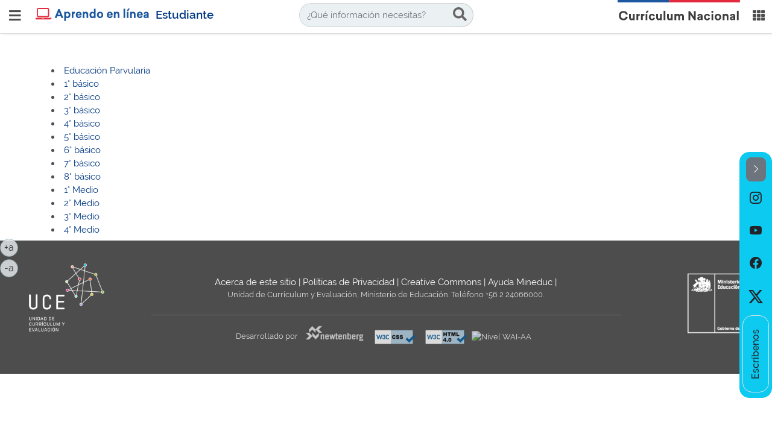

--- FILE ---
content_type: text/html;charset=UTF-8
request_url: https://www.curriculumnacional.cl/estudiante/621/w3-propertyvalue-299543.html?__noredirect=1
body_size: 51198
content:
<!DOCTYPE html
  PUBLIC "-//W3C//DTD HTML 4.01+RDFa 1.1//EN" "http://www.w3.org/MarkUp/DTD/html401-rdfa11-1.dtd">
<html lang="es"><head><meta http-equiv="Content-Type" content="text/html; charset=UTF-8"><!--begin-box-container:ya_head_CC_alt::4922:Encabezado html requerido en todas las páginas más hojas de estilos.--><!--loc('Caja contenedora')--><!--pos=1--><!--begin-box:ya_meta_responsive::4903:--><!--loc('* Código HTML libre dentro de la página.')--><meta name="viewport" content="width=device-width,initial-scale=1">
<meta http-equiv="X-UA-Compatible" content="IE=edge,chrome=1">
<!-- Iconos BootStrap-->
<!-- <link rel="stylesheet" href="https://cdn.jsdelivr.net/npm/bootstrap-icons@1.10.2/font/bootstrap-icons.css"> -->
<link rel="stylesheet" href="https://cdn.jsdelivr.net/npm/bootstrap-icons@1.11.3/font/bootstrap-icons.min.css">
<!-- animate.style -->
<link rel="stylesheet" href="https://cdnjs.cloudflare.com/ajax/libs/animate.css/4.1.1/animate.min.css"><!--end-box--><!--pos=2--><!--begin-box:ya_tr_EncabezadoHTML::5407:Encabezado de bibliotecas--><!--loc('* Encabezado w3 full, requerido en todas las páginas HTML de su sitio ')--><title>Prueba de Transición de acceso a la Educación Superior - Aprendo en Línea - ESTUDIANTE. Currículum Nacional. Ministerio de Educación</title><style type="text/css">
			@import "boxes-5407_style.css";
		</style><style type="text/css">
			@import "boxes-5407_css_code.css";
		</style><meta name="keywords" content=", aprendo en línea, yo estudio, yo aprendo más, curriculum, educación media, educación básica, Técnico profesional, Humanista Científico, Artístico"><meta name="description" content=""><meta name="generator" content="Newtenberg Engine CMS - http://www.newtenberg.com/"><meta name="Newtenberg-Server" content="https://curriculum-engine.newtenberg.com"><meta name="Content-Encoding" content="UTF-8"><link rel="Top" type="text/html" href="https://www.curriculumnacional.cl/estudiante"><link rel="shortcut icon" href="boxes-5407_favicon.ico"><script type="text/javascript"><!--

var __cid = '521';
var __iid = '621';
var __pnid = '983';
var __pvid = '299543';

var ntg_properties = {
   "983": "Prueba de ingreso"
};
var ntg_propertyvalues = {
   "299543": {
      "name":"Prueba de Transición de acceso a la Educación Superior",
      "pnid":983
   }
};
--></script><script type="text/javascript" src="channels-521_js_main.js"></script><script type="text/javascript" src="channels-521_js_cookies.js"></script><script type="text/javascript" src="channels-521_js_jquery_3_6_0.js"></script><script type="text/javascript" src="channels-521_js_jquery_migrate_3_4_0.js"></script><script type="text/javascript" src="channels-521_js_bootstrap_bundle_4_6_2.js"></script><script type="text/javascript" src="channels-521_js_buscador.js"></script><!--end-box--><!--pos=3--><!--begin-box:ya_tr_GoogleAnalytics::4896:Código que registra las visitas del sitio.--><!--loc('* Código JavaScript para la página.')--><script type="text/javascript" src="https://www.googletagmanager.com/gtag/js?id=G-0RD7X9BNKG"></script><script type="text/javascript" src="boxes-4896_js_code.js"></script><!--end-box--><!--pos=4--><!--begin-box:css_NTG_Bs5_extension_FINAL::10405:Fecha Actualización: 02/05/2023 - - pcampos
Código de estilos NTG bootstrap5 personalizado para CN que complementan cualquier versión anterior para esto es necesario utilizar el prefijo ntg5- --><!--loc('* Código CSS para la página.')--><style type="text/css">
				
				@import "boxes-10405_style.css";
			</style><!--end-box--><!--pos=5--><!--begin-box:A_2023_css_new_estilos::10436:Nuevos Estilos añadidos el 2023--><!--loc('* Código CSS para la página.')--><style type="text/css">/* Estilos 2023 */
/*Modificado el 22-05-2023*/

body {
	min-height: 100vh;
	/* Establece una altura mínima del 100% del viewport */
	display: flex;
	flex-direction: column;
}

@media (min-width: 1180px) {
	.main-recursos-educativos {
		flex: 1;
		min-height: calc(100vh - 350px)
			/* Establece una altura mínima específica para el contenido principal */
	}
}


@media (min-width: 1180px) {
	.main-recursos-educativos-docente {
		flex: 1;
		min-height: calc(100vh - 350px)
			/* Establece una altura mínima específica para el contenido principal */
	}
}

@media (min-width: 1180px) {
	.main-recursos-educativos-estudiantes {
		flex: 1;
		min-height: calc(100vh - 350px)
			/* Establece una altura mínima específica para el contenido principal */
	}
}

.ntg-my-xl {
	margin-top: 5rem !important;
	margin-bottom: 5rem !important;
}

.ntg-py-xl {
	padding-top: 5rem !important;
	padding-bottom: 5rem !important;
}

.ntg-mt-xl {
	margin-top: 5rem !important;
}

.ntg-mb-xl {
	margin-bottom: 5rem !important;
}

.ntg-pt-xl {
	padding-top: 5rem !important;
}

.ntg-pb-xl {
	padding-bottom: 5rem !important;
}

.ntg-fs-extra-icon {
	font-size: 5rem !important;
}

.ntg5-pe-6 {
	padding-right: 4rem !important;
}

/*
.cn-bg-rojo {
	background-color: #D3464B !important;
}

.cn-bg-celeste {
	background-color: #6DBECD !important;
}

.cn-bg-amarillo {
	background-color: #FFA000 !important;
}

.cn-bg-verde {
	background-color: #39B995 !important;
}

.cn-bg-azul {
	background-color: #004677 !important;
}
*/
.cn-bg-rojo{
	background-color:rgb(211, 70, 75) !important;
}

.cn-bg-celeste{
	background-color:rgb(109, 190, 205) !important;
}

.cn-bg-amarillo{
	background-color:rgb(255, 160, 0) !important;
}
.cn-bg-verde{
	background-color:rgb(57, 185, 149) !important;
}

.cn-bg-azul{
	background-color:rgb(0, 70, 119) !important;
}

.cn-bg-rojo-opacity-20{
	background-color:rgb(211, 70, 75,0.2) !important;
}

.cn-bg-celeste-opacity-20{
	background-color:rgb(109, 190, 205,0.2) !important;
}

.cn-bg-amarillo-opacity-20{
	background-color:rgb(255, 160, 0,0.2) !important;
}
.cn-bg-verde-opacity-20{
	background-color:rgb(57, 185, 149,0.2) !important;
}

.cn-bg-azul-opacity-20{
	background-color:rgb(0, 70, 119,0.2) !important;
}

/* nuevo banner evaluacion 2023*/
#banner_evaluacion {
	height: 100%;
	position: relative;
	background-size: cover;
	background-image: url(channels-516_bg_banner_plan_reactivacion.jpg);
	background-position: center top;
	background-repeat: no-repeat;
	/*padding: 0px 50px 0px 50px;*/
}

#banner_evaluacion .priori-ingreso img {
	width: 190px;
	padding-top: 15px;
}

@media (max-width:766px) {
	#banner_evaluacion .priori-ingreso {
		margin-bottom: 3rem;
	}
}

@media (min-width:768px) and (max-width:970px) {
	#banner_evaluacion .priori-ingreso img {
		width: 142px;
	}
}

@media (min-width:1200px) {
	#banner_evaluacion .priori-ingreso img {
		width: 400px;
	}
}

@media (min-width:1200px) {
	#banner_evaluacion .priori-ingreso img {
		width: 300px;
	}
}

@media (min-width:768px) {
	#banner_evaluacion .ingresos-nav-reactivacion {
		margin-top: -90px;
	}
}

#banner_evaluacion .btn-priori2023 {
	width: 270px !important;
	margin-top: -15px;
}

@media (min-width:768px) and (max-width:970px) {
	#banner_evaluacion .btn-priori2023 {
		width: 178px !important;
		margin-top: 0px;
	}
}

@media (min-width:1200px) {
	#banner_evaluacion .btn-priori2023 {
		width: 400px !important;
		margin-top: -20px;
	}
}


.botones-texto-2018 {
	top: 55% !important;
	right: inherit;
}


#actividades_evaluativas .ae-mat:active,
#actividades_evaluativas .ae-mat:hover,
#actividades_evaluativas li.active .ae-mat,
#actividades_evaluativas li.active .ae-mat:after {
	background-color: #D557AF !important;
}

#actividades_evaluativas .ae-len:active,
#actividades_evaluativas .ae-len:hover,
#actividades_evaluativas li.active .ae-len,
#actividades_evaluativas li.active .ae-len:after {
	background-color: #FF6C2F !important;
}

@media (min-width: 768px) {
	.ntg-fixed-md-bottom {
		position: fixed;
		right: 0;
		bottom: 0;
		left: 0;
		z-index: 1030;
	}
}


@media (min-width: 992px) {
	.ntg-fixed-lg-bottom {
		position: fixed;
		right: 0;
		bottom: 0;
		left: 0;
		z-index: 1030;
	}
}

/**custom nav pills**/
.ntg5-nav-item .custom-pills {
	color: #003882;
	text-decoration: none;
	background-color: transparent;
}

.ntg5-nav-pills .ntg5-nav-item.active,
.ntg5-nav-pills .ntg5-nav-item .custom-pills.active,
.ntg5-nav-pills .ntg5-nav-item.active .custom-pills {
	color: #fff !important;
	background-color: #6c757d !important;
}

/***/

.imagen-lightbox img {
	max-height: 530px;
	max-width: 100%;
}

button#menuCompartir {
	border-radius: 5px;
	padding: 5px 0 5px 10px;
	background-color: #0f69b4;
	color: #fff
}

button#menuCompartir:hover {
	color: #FFF;
	background-color: #0b508a
}

/***/
#nav #titulo_portadilla {
	padding-right: 100px;
}

.segundo-titulo:before {
	content: ": ";
}

@media (max-width: 1200px) {

	#nav #titulo_portadilla .segundo-titulo,
	#nav #titulo_portadilla .titulo-asignatura {
		font-size: 1.4rem;
	}

	#nav #titulo_portadilla .titulo-asignatura {
		padding-left: 0;
	}
}

@media (max-width: 780px) {

	#nav #titulo_portadilla .segundo-titulo,
	#nav #titulo_portadilla .titulo-asignatura {
		font-size: 1.1rem;
	}
}
/*
#grupo_acceso_evaluacion .sombra-hover:hover {
	transition: all 0.3s ease-in-out;
	box-shadow: rgba(0, 0, 0, 0.16) 0px 2px 15px -3px, rgba(0, 0, 0, 0.1) 0px 10px 20px -2px;
}
*/
#grupo_acceso_evaluacion .sombra-hover:hover {
	transition: all 0.3s ease-in-out;
	box-shadow: rgba(0, 0, 0, 0.16) 0px 2px 15px -3px, rgba(0, 0, 0, 0.31) 0px 10px 20px -2px;
}

#grupo_acceso_evaluacion .sombra-hover {
	background: rgb(0, 212, 255);
	background: -moz-linear-gradient(0deg, rgba(0, 212, 255, 0) 0%, rgba(235, 240, 242, 1) 10%, rgba(235, 240, 242, 1) 90%, rgba(0, 70, 119, 0) 100%);
	background: -webkit-linear-gradient(0deg, rgba(0, 212, 255, 0) 0%, rgba(235, 240, 242, 1) 10%, rgba(235, 240, 242, 1) 90%, rgba(0, 70, 119, 0) 100%);
	background: linear-gradient(0deg, rgba(0, 212, 255, 0) 0%, rgba(235, 240, 242, 1) 10%, rgba(235, 240, 242, 1) 90%, rgba(0, 70, 119, 0) 100%);
	filter: progid:DXImageTransform.Microsoft.gradient(startColorstr="#00d4ff", endColorstr="#004677", GradientType=1);
}

.btn-outline-cn,
.ntg-btn-outline-cn a {
	--ntg5-btn-color: #004677;
	--ntg5-btn-border-color: #004677;
	--ntg5-btn-hover-color: #000;
	--ntg5-btn-hover-bg: #004677;
	--ntg5-btn-hover-border-color: #004677;
	--ntg5-btn-focus-shadow-rgb: 0, 70, 119;
	--ntg5-btn-active-color: #fff;
	--ntg5-btn-active-bg: #004677;
	--ntg5-btn-active-border-color: #004677;
	--ntg5-btn-active-shadow: inset 0 3px 5px rgba(0, 0, 0, 0.125);
	--ntg5-btn-disabled-color: #004677;
	--ntg5-btn-disabled-bg: transparent;
	--ntg5-btn-disabled-border-color: #004677;
	--ntg5-gradient: none;
}

.accesos-evaluacion a {
	font-weight: 600;
	font-size: 2rem;
	padding: 1.5rem;
	align-items: center;
	display: flex;
}

#article_i__rc_ar_recurso_ficha_acceso_bde_1 .ntg-titulo-caja {
	font-size: 1.2em;
	font-weight: 500;
}

/*****/

#i__pa_EvaluaciondeAula_Menu_1 .recuadro a{
	color:#fff;
    margin:0px 15px;
}

@media (min-width:576px){
#i__pa_EvaluaciondeAula_SubOrientaciones_1 .accesos-evaluacion,
#i__pa_EvaluaciondeAula_SubRecursos_1 .accesos-evaluacion,
#i__pa_EvaluaciondeAula_SubEstandares_1 .accesos-evaluacion{
  min-height: 100px;
}
}
  
#i__pa_EvaluaciondeAula_SubOrientaciones_1 .active .ntg5-btn,
#i__pa_EvaluaciondeAula_SubRecursos_1 .active .ntg5-btn,
#i__pa_EvaluaciondeAula_SubEstandares_1 .active .ntg5-btn{
	background-color: #39B995 !important;
	box-shadow: 0 0 10px #39B995;
}

#i__pa_EvaluaciondeAula_SubOrientaciones_1 .active .ntg5-btn a,
#i__pa_EvaluaciondeAula_SubRecursos_1 .active .ntg5-btn a,
#i__pa_EvaluaciondeAula_SubEstandares_1 .active .ntg5-btn a{
	color: #000 !important;
}


#i__pa_EvaluaciondeAula_SubOrientaciones_1 .ntg5-btn a:hover,
#i__pa_EvaluaciondeAula_SubRecursos_1 .ntg5-btn a:hover,
#i__pa_EvaluaciondeAula_SubEstandares_1 .ntg5-btn a:hover,
#i__pa_EvaluaciondeAula_SubOrientaciones_1 .ntg5-btn:hover,
#i__pa_EvaluaciondeAula_SubRecursos_1 .ntg5-btn:hover,
#i__pa_EvaluaciondeAula_SubEstandares_1 .ntg5-btn:hover{
	color:#fff !important;
}
  
@media (max-width:889px) {
  #i__pa_EvaluaciondeAula_Menu_1 .navbar-nav {
	margin-top: inherit;
  }
}

@media (min-width:768px) {
 	 #i__pa_EvaluaciondeAula_Menu_1 .menu-evaluacionaula {
	float:none;
	}
}  
@media (min-width:890px) and (max-width:1050px) {
 	 #i__pa_EvaluaciondeAula_Menu_1 .menu-evaluacionaula a{
	font-size: 0.83em !important;
	}
}  
/*  
@media (min-width:768px) {
 	 #i__pa_EvaluaciondeAula_Menu_1 .menu-evaluacionaula {
	float:none;
	width:100%;
	display:table;
  	}
	#i__pa_EvaluaciondeAula_Menu_1 .menu-evaluacionaula li{
	display:table-cell;
	float:none;
  	text-align:center;
  	vertical-align:bottom;
  	}
	#i__pa_EvaluaciondeAula_Menu_1 .menu-evaluacionaula a{
	display:block;
	height:60px;
  	-webkit-line-clamp: 2;
  	-webkit-box-orient: vertical;
  	overflow: hidden;
  	text-overflow: ellipsis;
  	display: -webkit-box;
  	}
}
*/

#i__pa_EvaluaciondeAula_Menu_1 .navbar-nav>.active>a,
#i__pa_EvaluaciondeAula_Menu_1 .navbar-nav>.active>a:focus,
#i__pa_EvaluaciondeAula_Menu_1 .navbar-nav>.active>a:hover {
  color: #000 !important;
  background-color: #6DBECD !important;
  border-radius: 10px 10px 0px 0px;
}

#i__pa_EvaluaciondeAula_Menu_1 .navbar-nav > li > a {
	color: #fff !important;
}

#i__pa_EvaluaciondeAula_Menu_1 .navbar-nav > li > a:hover {
	color: rgb(255, 160, 0) !important;
}

.ntg5-fs-3em {
	font-size: 3em;
}

.ntg5-fs-4em {
	font-size: 4em;
}

.ntg5-fs-5em {
	font-size: 5em;
}

.figure-none {
	float:inherit !important;
	margin: inherit !important;
	clear: inherit !important;
	max-width: inherit !important;
	background-color: inherit !important;
}

#recuadro_arma_tu_evaluacion .ntg5-card-title a {
	color:#004677 !important;
}

.texto-priorizacion {
  color:#004677 !important;
}

@media (max-width:991px) {
#navbar_aula {
	margin-top: 1.5em;
}
}

.ntg-fs-4-rem{
	  font-size: 4rem !important;
}

#barra_navegacion .active,
#barra_navegacion .current{
	font-weight: bold !important;
}
#barra_navegacion .active:hover,
#barra_navegacion .current:hover{
	text-decoration: underline !important;
  
}

/* Educación Financiera - Aliniamiento curricular */
#alineamiento_curricular .panel-collapse .acordeon-recuadros-agrupados .recuadro .col-sm-10 ul li{
  margin-left: 15px;
}

/*MARQUESINA ACTUALIZACION CURRICULAR 2024*/
#ac_2024_marquesina.marquesina-ac {
     background: rgb(23,51,122);
	background: linear-gradient(323deg, rgba(23,51,122,1) 10%, rgba(32,89,206,1) 50%, rgba(23,51,122,1) 90%); 
    height: 350px;
    display: table;
    width: 100%;
    display: block;
}

#ac_2024_marquesina .recuadro {
    display: grid !important;
    align-items: center !important;
    justify-content: center;
 	 height: 100%;
}

@media (min-width: 889px){
   #ac_2024_marquesina .recuadro {
  	height: 100%;
    position: relative;
    background-size: contain;
    background-image: url(articles-353351_marquesina_ac_tp_izq.png),
	url(articles-353351_marquesina_ac_tp_der.png);
    background-position:left bottom, right bottom;
    background-repeat: no-repeat, no-repeat;
  	padding: 0px 50px 0px 50px;
  }
}

/*
@media (min-width: 889px){
   #ac_2024_marquesina .recuadro {
  	height: 100%;
    position: relative;
    background-size: contain;
    background-image: url(articles-351761_marquesina_ac_izq.png),
	url(articles-351761_marquesina_ac_der.png);
    background-position:left bottom, right bottom;
    background-repeat: no-repeat, no-repeat;
  	padding: 0px 50px 0px 50px;
  }
}
*/

#ac_2024_marquesina .recuadro img {
	max-width: 40%;
	height: auto;
  	padding-bottom:20px;
}

@media (max-width: 889px){
	#ac_2024_marquesina .recuadro img {
	max-width: 80% !important;

	}
}

#ac_2024_marquesina .banner-bi {
  text-align:center;
  max-width: 900px;
}

@media (max-width: 889px){
	#ac_2024_marquesina .banner-bi {
	max-width: 400px;

	}
}

@media (max-width: 991px){
	#ac_2024_marquesina{
	margin-top: 72px;

	}
}

@media (min-width: 992px){
	#ac_2024_marquesina{
	margin-top: 50px;

	}
}

@media (min-width: 1100px){
	#ac_2024_marquesina .recuadro img{
	max-width: 80%;

	}
}

/*************************/

.tabs-seccion-eidox .nav-pills {
  width: initial !important;
}

#btn_cp {
    border-radius: 7px;
    position: fixed;
    top: 42%;
  	z-index: 1;
  	margin:40px 0px 0px 40px;
}

@media(max-width:768px){
#btn_cp {
	top: 70px !important;
  	margin:20px 0px 0px 20px;
}

}
#btn_cp a{
	float: left !important;
    transition: ease-in-out;
    transition-delay: 0.6s;
}
}

#btn_cp a img:hover{
  	background-color: #F6DADB;
	opacity: .7;
  	box-shadow: 0 0 20px rgb(211, 70, 75);
}

.btn-subir.affix {
    top: 80% !important;
}</style><!--end-box--><!--pos=6--><!--begin-box:A_2023_css_RRSS::10418:Estilos para las redes sociales 2023--><!--loc('* Código CSS para la página.')--><style type="text/css">/* Estilos home 2023 */
/*Modificado el 28-03-2023*/

.ntg-my-xl {
	margin-top: 5rem !important;
	margin-bottom: 5rem !important;
}

.ntg-py-xl {
	padding-top: 5rem !important;
	padding-bottom: 5rem !important;
}

.ntg-mt-xl {
	margin-top: 5rem !important;
}

.ntg-mb-xl {
	margin-bottom: 5rem !important;
}

.ntg-pt-xl {
	padding-top: 5rem !important;
}

.ntg-pb-xl {
	padding-bottom: 5rem !important;
}
.ntg-fs-extra-icon {
  font-size: 5rem !important;
}

.cn-bg-rojo{
	background-color:#D3464B;
}

.cn-bg-celeste{
	background-color:#6DBECD;
}

.cn-bg-amarillo{
	background-color:#FFA000;
}
.cn-bg-verde{
	background-color:#39B995;
}

.recuadros-innovacion .thumbnail .titulo {
	font-size: 1em;
}

.menu-cursos-portada ul li a {
	padding: 0px !important;
  	display: flex;
	justify-content: center;
	align-items: center;
}

#sitios_apoyo a img {
	border: 0px !important;
}

.menu-cursos-general ul li a {
	font-size: .000001em;
	border-radius: 100px;
	display: block;
	width: initial;
	height:initial;
	vertical-align: initial;
	padding: initial;
}

.noticias-home .ntg-titulo-caja {
	margin-left: 0px !important;
}

.ntg-btn-mostrar-ocultar[aria-expanded="false"] .ntg-open {
  display: inline-block; }
.ntg-btn-mostrar-ocultar[aria-expanded="false"] .ntg-hidden {
  display: none; }
.ntg-btn-mostrar-ocultar[aria-expanded="true"] .ntg-open {
  display: none; }
.ntg-btn-mostrar-ocultar[aria-expanded="true"] .ntg-hidden {
  display: inline-block; }

/* boton flotante */
/*
#btn_rrss_cn {
  bottom: unset !important;
  top: 25% !important;
}

.sticky-btn {
  position: fixed;
  bottom: 0;
  right: 0;
  z-index: 9999;
  text-align: center;
}

.sticky-btn a {
  display: block;
  padding: 10px 5px;
}

.sticky-btn a i {
  display: block;
  margin: 5px;
}

.social-links {
	display: flex;
	flex-direction: column;
}

.hide {
	display: none;
}

*/

.botones-texto-2018 {
	top: 75% !important;
}

@media (max-width: 991px) {
  .botones-texto-2018 {
      top: 90% !important;
  }
}

/*rrss*/

/* boton flotante */
@media (min-width: 766px) {
  #btn_rrss_cn {
    top: 35% !important;
  }
}

@media (max-width: 766px) {
  .sticky-btn {
    left: 0;
    text-align: center;
  }
}

@media (min-width: 768px) {
  .sticky-btn{
  right: 0;
  }
}

.sticky-btn a {
  display: block;
}

/*@media (min-width: 766px) {
  .sticky-btn a {
  padding: 10px 5px;
  }
}*/
.sticky-btn a i {
  display: block;
  margin: 5px;
}

/**Arreglo para minimizar btn rrss**/
/*.sticky-btn {
	position: fixed;
	bottom: 20px;
	right: 20px;
	display: flex;
	justify-content: flex-end;
	align-items: center;
	z-index: 9999;
}
*/
.social-links {
	display: flex;
	flex-direction: column;
	/*gap: 10px;*/
}

.hide {
	display: none;
}

@media (max-width:766px){
  .rrss-responsive {
      display: flex !important;
  }
}
/****/

.botones-texto-2018 {
	top: 55% !important;
}

@media (max-width: 768px) {
  .botones-texto-2018 {
      top: 55% !important;
  }
}

.botones a:active,
.botones a:focus {
  background-color: #0b4e85;
}


#modalAvisoAtencion a img:hover {
	opacity: 1 !important;
  	border: 2px solid #FFC107;
}

.rrss-txt-label {
	/*left: calc(50% - .5rem);*/
	line-height: 1;
	padding-top: .5rem;
	position: relative;
	-webkit-transform: rotate(180deg);
	transform: rotate(180deg);
	white-space: nowrap;
	-webkit-writing-mode: vertical-rl;
	writing-mode: vertical-rl;
  	text-align: center;
    font-weight: 500;
}

/*.rrss-colapsable{
	border-radius:50px 50px 0px 0px !important;
}
*/
</style><!--end-box--><!--end-box--><!--begin-box:ya_tr_twitter::6117:Caja en blanco--><!--Etiquetas META summary card de Twitter--><meta name="twitter:card" content="summary"><meta name="twitter:site" content="@mineduc"><meta name="twitter:title" content="Prueba de Transición de acceso a la Educación Superior - Aprendo en Línea - ESTUDIANTE. Currículum Nacional. Ministerio de Educación"><meta name="twitter:description" content=""><meta name="twitter:image" content="boxes-6117_reprule_twitter_img_default_default.thumb_i_recuadros.jpg"><!--end-box--><!--begin-box:ya_tr_opengraph::6118:Caja en blanco--><!--loc('Genera metadata para Facebook®')--><meta prefix="og: http://ogp.me/ns#" property="og:title" content="Prueba de Transición de acceso a la Educación Superior - Aprendo en Línea - ESTUDIANTE. Currículum Nacional. Ministerio de Educación"><meta prefix="og: http://ogp.me/ns#" property="og:description" content=""><meta prefix="og: http://ogp.me/ns#" property="og:site_name" content="Aprendo en Línea - ESTUDIANTE. Currículum Nacional. Ministerio de Educación"><meta prefix="og: http://ogp.me/ns#" property="og:type" content="website"><meta prefix="og: http://ogp.me/ns#" property="og:locale" content="es_LA"><meta prefix="og: http://ogp.me/ns#" property="og:url" content="https://www.curriculumnacional.cl/estudiante/621/w3-propertyvalue-299543.html"><meta prefix="og: http://ogp.me/ns#" property="og:image" content="channels-521_imagen_rrss.thumb_i_recuadros.jpg"><!--end-box--></head><body class="cambios_2015 style_2019"><div id=""><!--begin-box-container:ya_tr_HEADER_CC::5797:Caja de diálogo para la búsqueda--><!--loc('Caja contenedora')--><div id="header_uce"><h1 class="sr-only">Aprendo en Línea Ministerio de Educación Chile</h1><div class="menu-principal"><div class="navbar navbar-default navbar-fixed-top"><div class="container-fluid" id="navbar_navbar_container"><!--pos=1--><!--begin-box:ya_header_boton_menu::5861:menu superior para navegar entre bases--><!--loc('* Código HTML libre dentro de la página.')--><a type="button" href="#btnMenuSlider" class="navbar-toggle collapsed boton-menu-slider" id="btnMenuSlider">
<span class="sr-only">Abrir / cerrar menú</span>
</a>
<!--end-box--><div class="logo-curriculum float-left"><!--pos=2--><!--begin-box:ya_header_logo_Aprendoenlinea::5960:menu superior para navegar entre bases que invoca los recursos del canal en cada molde--><!--loc('* Código HTML libre dentro de la página.')--><div class="logo-apl-estudiantes">
<a href="w3-channel.html">

<span class="logo-estudio"><span class="sr-only"> Aprendo en línea</span></span>
  <span class="texto-logo-estudiante">Estudiante</span></a>
</div>
<!--end-box--><!--pos=3--></div><!--pos=4--><!--begin-box:ya_header_buscador_laptop::5958:Caja de diálogo para la búsqueda--><!--loc('* Código HTML libre dentro de la página.')--><!-- Buscador xs-->
<div class="buscador-curriculum buscador-xs hidden-xs d-none d-lg-block d-xl-block"> 
	<form name="searchForm2" action="" onsubmit="return doSearch2('w3-search.html')">
		<fieldset>
			<legend style="display: none;">Búsqueda</legend>
			<div class="input-group input-group-md">
				<input class="form-control placeholder-in-title" id="keywords2" type="text" name="keywords2" value="" size="30" title="¿Qué información necesitas?"> 
				<span class="input-group-btn">  
					<button id="boton_busqueda2" class="btn btn-default" value="buscar" name="boton_buscador2" type="submit" onclick="doSearch2('w3-search.html');">
						<span class="fa fa-search"></span>
						<span class="sr-only">buscar</span> 
					</button>
				</span>
			</div>
		</fieldset>
	</form>
</div>
<!-- Fin buscador xs --><!--end-box--><!--pos=5--><!--begin-box:ya_header_buscador_celu::5863:Caja de diálogo para la búsqueda--><!--loc('* Código HTML libre dentro de la página.')--><button type="button" class="btn btn-link d-block d-lg-none ntg-bs  data-toggle_collapse data-target_\#collapseBuscador aria-expanded_false aria-controls_collapseBuscador">
	<span class="sr-only">buscar</span> 
	<span class="fa fa-search"></span>
</button>
<div class="collapse" id="collapseBuscador">
	<div class="card card-body">
		<form name="searchForm1" action="" onsubmit="return doSearch('w3-search.html')">
			<fieldset>
				<legend style="display: none;">Búsqueda</legend>
				<div class="input-group input-group-md">
					<input class="form-control placeholder-in-title" id="keywords" type="text" name="keywords" value="" size="30" title="¿Qué información necesitas?"> 
					<span class="input-group-btn">  
						<button id="boton_busqueda1" class="btn btn-default" value="buscar" name="boton_buscador" type="submit" onclick="doSearch('w3-search.html');">
							<span class="fa fa-search"></span>
							<span class="sr-only">buscar</span> 
						</button>
					</span>
				</div>
			</fieldset>
		</form>
	</div>
</div>
<!-- Fin buscador xs --><!--end-box--></div><!--pos=6--><!--begin-box:ya_header_logo_CN::6552:menu superior para navegar entre bases que invoca los recursos del canal en cada molde--><!--loc('* Código HTML libre dentro de la página.')--><div class="logo-CN float-right">
  <a href="/614/w3-channel.html" title="Ir a Currículum Nacional"><span class="sr-only">Curriculum Nacional</span></a>

</div><!--end-box--><!--pos=7--><!--begin-box:ya_header_menu_CN::6588:menu superior para cambiar a otros sitios de CN--><!--loc('* Código HTML libre dentro de la página.')--><div class="dropdown dropdown-cn">
  <button  type="button" id="dropdownMenuButton" class="btn dropdown-toggle ntg-bs data-toggle_dropdown  aria-haspopup_true aria-expanded_false">
    <span class="sr-only">Currículum Nacional</span>
    <span class="fas fa-th fa-lg ml-2 float-right"><span class="sr-only">.</span></span>
  </button>
  <div class="dropdown-menu dropdown-menu-right ntg-bs aria-labelledby_dropdownMenuButton">
    <a class="dropdown-item" href="/614/w3-channel.html">Portal Currículum Nacional</a>
    <a class="dropdown-item" href="w3-channel.html">Aprendo en línea Estudiantes</a>
    <a class="dropdown-item" href="/docente/629/w3-channel.html">Aprendo en línea Docentes</a>
    <a class="dropdown-item" href="/apoderado/644/w3-channel.html">Aprendo en línea Apoderados</a>
  
    <a class="dropdown-item hidden invisible" href="#">Mi Portal CN</a>
    <a class="dropdown-item" href="https://bdescolar.mineduc.cl/">Biblioteca Digital Escolar</a>
    
    <a class="dropdown-item" href="https://www.curriculumnacional.cl/musica/609/w3-channel.html">Música en línea</a>

    
    
  </div>
</div><!--end-box--></div></div></div><!--end-box--><span class="clearfix"></span><div id="nav"></div><div id="main" class="container"><div class="col-xs-12 menu_rastro"><!--begin-box:ya_tr_accesos_niveles_menu::5752:Muestra el acceso a las portadillas de los distintos niveles desde un menú dropdown en todas las páginas.--><!--loc('* Lista de Valores de Clasificando')--><li><a class="pnid-552 pv-pid-0 pvid-294733 cid-506" href="w3-propertyvalue-294733.html" title="Ir a Educación Parvularia">Educación Parvularia</a></li><li><a class="pnid-552 pv-pid-120167 pvid-49410 cid-506" href="w3-propertyvalue-49410.html" title="Ir a 1° básico">1° básico</a></li><li><a class="pnid-552 pv-pid-120167 pvid-49411 cid-506" href="w3-propertyvalue-49411.html" title="Ir a 2° básico">2° básico</a></li><li><a class="pnid-552 pv-pid-120167 pvid-49412 cid-506" href="w3-propertyvalue-49412.html" title="Ir a 3° básico">3° básico</a></li><li><a class="pnid-552 pv-pid-120167 pvid-49413 cid-506" href="w3-propertyvalue-49413.html" title="Ir a 4° básico">4° básico</a></li><li><a class="pnid-552 pv-pid-120167 pvid-49414 cid-506" href="w3-propertyvalue-49414.html" title="Ir a 5° básico">5° básico</a></li><li><a class="pnid-552 pv-pid-120167 pvid-49415 cid-506" href="w3-propertyvalue-49415.html" title="Ir a 6° básico">6° básico</a></li><li><a class="pnid-552 pv-pid-120167 pvid-49416 cid-506" href="w3-propertyvalue-49416.html" title="Ir a 7° básico">7° básico</a></li><li><a class="pnid-552 pv-pid-120167 pvid-49417 cid-506" href="w3-propertyvalue-49417.html" title="Ir a 8° básico">8° básico</a></li><li><a class="pnid-552 pv-pid-120167 pvid-77468 cid-506" href="w3-propertyvalue-77468.html" title="Ir a 1° Medio">1° Medio</a></li><li><a class="pnid-552 pv-pid-120167 pvid-77584 cid-506" href="w3-propertyvalue-77584.html" title="Ir a 2° Medio">2° Medio</a></li><li><a class="pnid-552 pv-pid-120167 pvid-209508 cid-506" href="w3-propertyvalue-209508.html" title="Ir a 3° Medio">3° Medio</a></li><li><a class="pnid-552 pv-pid-120167 pvid-209509 cid-506" href="w3-propertyvalue-209509.html" title="Ir a 4° Medio">4° Medio</a></li><!--end-box--></div><div id="contenedor_recurso"><div class="col-xs-12"></div><span class="clearfix"></span><div class="unidades_objetivos"><div class="col-sm-8"></div><div class="col-sm-4"></div><span class="clearfix"></span></div><span class="clearfix"></span></div></div><span class="clearfix"></span><div id="footer"><!--begin-box-container:ya_tr_footer_CCC::5533:Colofon del sitio completo con accesos a privacidad, visualizadores y créditos--><!--loc('Caja contenedora')--><div id="footer" class="pb-0"><div class="container-fluid pl-5 pr-5"><div class="row"><div class="col-md-2 col-sm-12 col-xs-12"><!--pos=1--><!--begin-box:rc_po_logo_uce:logos-mineduc:4049:Muestra logos  Mineduc y UCE en el colofón.--><!--loc('* Articulo Completo w3')--><!--uniqueid=i__rc_po_logo_uce_1--><!--class=logos-mineduc--><div id="article_i__rc_po_logo_uce_1" class="logos-mineduc"><div class="logo-uce sin-mime ntg-img-fluid cid-516 aid-69994 binary-recurso_2 format-png"><a href="http://www.curriculumnacional.cl/" title="Ir a UCE"><img src="articles-69994_recurso_2.png" alt="UCE" title="UCE" width="175" height="159"></a></div></div><!--end-box--></div><div class="col-md-8 col-sm-12 col-xs-12 text-center"><div class="menu_footer"><p><a href="w3-article-135457.html">Acerca de este sitio</a> | 
          <a href="/614/w3-article-20957.html">Políticas de Privacidad</a> | 
          <a href="https://creativecommons.org/licenses/by-nc-sa/3.0/cl/">Creative Commons</a> | 
          <a href="https://www.ayudamineduc.cl/">Ayuda Mineduc</a> |
          <br></p></div><div class="direccion text-center"><p class="text-center">Unidad de Currículum y Evaluación, Ministerio de Educación. Teléfono +56 2 24066000.</p></div><div class="col-12 border-top border-secondary mt-4 pt-4 text-center direccion">Desarrollado por 
        <span class="logo-ntg mx-2"><a href="https://www.newtenberg.com/" title="Ir a Newtenberg"><img alt="" src="articles-69994_logo_ntg.png"><span class="sr-only">Newtenberg</span></a></span><span class="validacion_css mx-2"><a href="https://jigsaw.w3.org/css-validator/validator?uri=https%3A%2F%2Fcurriculumnacional.mineduc.cl%2Festudiante%2F621%2Fboxes-5407_style.css&amp;profile=css3svg&amp;usermedium=all&amp;warning=1&amp;vextwarning=&amp;lang=es"><img style="border:0;height:24px" src="https://jigsaw.w3.org/css-validator/images/vcss-blue" alt="¡CSS Válido!"></a></span><span class="validacion_html mx-2"><a href="https://validator.w3.org/"><img style="border:0;height:24px" src="https://www.w3.org/Icons/valid-html40-blue" alt="¡CSS Válido!"></a></span><span class="validacion_taw mr-2"><a href="https://www.tawdis.net/"><img style="border:0;height:24px" src="https://www.tawdis.net/img/taw_2_AA.png" alt="Nivel WAI-AA"></a></span></div></div><div class="logo_mineduc_footer"><!--pos=2--><!--begin-box:rc_po_logo_mineduc:logos-mineduc ntg5-d-block ntg5-d-lg-flex ntg5-justify-content-end:4048:Muestra logos  Mineduc y UCE en el colofón.--><!--loc('* Articulo Completo w3')--><!--uniqueid=i__rc_po_logo_mineduc_1--><!--class=logos-mineduc ntg5-d-block ntg5-d-lg-flex ntg5-justify-content-end--><div id="article_i__rc_po_logo_mineduc_1" class="logos-mineduc ntg5-d-block ntg5-d-lg-flex ntg5-justify-content-end"><div class="logo-mineduc sin-mime cid-516 aid-69994 binary-recurso_1 format-png"><a href="https://www.mineduc.cl/" title="Ir a Ministerio de Educación"><img src="articles-69994_recurso_1.png" alt="Ministerio de Educación" title="Ministerio de Educación" width="130" height="119"></a></div></div><!--end-box--></div><div class="col-md-3 col-sm-3 col-xs-12"></div><div class="col-md-6 col-sm-6 col-xs-12"></div></div></div></div><!--pos=3--><!--begin-box:NEW_tr_RRSS_AEL::10433:Botón flotante para las redes sociales para el sitio Aprendo en Línea--><!--loc('* Código HTML libre dentro de la página.')--><div id="btn_rrss_cn" class="ntg5-sticky-bottom ntg5-position-fixed sticky-btn">
	<div class=" ntg5-float-end ntg5-btn ntg5-btn-info ntg5-py-md-2 ntg5-p-1 ntg5-d-md-block rrss-responsive ntg5-rounded-4 ntg5-mx-0 ntg5-px-1">
		<button id="boton-toggle" type="button" title="Minimizar Redes Sociales" class="rrss-colapsable btn btn-secondary ntg-btn-mostrar-ocultar ntg5-p-2 ntg5-py-md-2 ntg5-rounded-3 ntg-bs data-placement_left role_button aria-controls_collapseRRSS">
			<span class="ntg-open ntg5-text-white">
				<i class="bi bi-chevron-right"></i>
			</span>
		</button>
		<div id="collapseRRSS" class="collapse show ntg-bs role_listbox aria-label_RRSS aria-expanded_true" style="display: block;">
			<div class="ntg5-mt-1 rrss-responsive">
				<a href="https://www.instagram.com/curriculum.mineduc/?hl=es-la" 
				   title="Instagram Currículum Mineduc" 
				   class="ntg5-btn ntg5-btn-info ntg5-rounded-0 link-externo ntg5-rounded-4 ntg5-d-flex ntg5-align-items-center ntg5-justify-content-center  ntg5-mx-0 ntg5-px-1 ntg-bs data-toggle_tooltip data-placement_left role_option ntg-link-externo">
					<i class="bi bi-instagram ntg5-fs-5 ntg5-text-dark"></i>
					<span class="sr-only">Instagram Currículum Mineduc</span>
				</a>
				<a href="https://www.youtube.com/@CURRICULUM_NACIONAL/" 
				   title="YouTube Currículum Nacional" 
				   class="ntg5-btn ntg5-btn-info ntg5-rounded-0 link-externo ntg5-rounded-4 ntg5-d-flex ntg5-align-items-center ntg5-justify-content-center ntg5-mx-0 ntg5-px-1 ntg-bs data-toggle_tooltip data-placement_left role_option ntg-link-externo">
					<i class="bi bi-youtube ntg5-fs-5 ntg5-text-dark"></i>
					<span class="sr-only">YouTube Currículum Nacional</span>
				</a>  
				<a href="https://www.facebook.com/profile.php?id=100087792972026" 
				   title="Facebook UCE" 
				   class="ntg5-btn ntg5-btn-info ntg5-rounded-0 link-externo ntg5-rounded-4 ntg5-d-flex ntg5-align-items-center ntg5-justify-content-center  ntg5-mx-0 ntg5-px-1 ntg-bs data-toggle_tooltip data-placement_left role_option ntg-link-externo">
					<i class="bi bi-facebook ntg5-fs-5 ntg5-text-dark"></i>
					<span class="sr-only">Facebook UCE</span>
				</a>
				<a href="https://x.com/mineduc" 
				   title="X Mineduc" 
				   class="ntg5-btn ntg5-btn-info ntg5-rounded-0 link-externo ntg5-rounded-4 ntg5-d-flex ntg5-align-items-center ntg5-justify-content-center  ntg5-mx-0 ntg5-px-1 ntg-bs data-toggle_tooltip data-placement_left role_option ntg-link-externo">
					<i class="bi bi-twitter-x ntg5-fs-4 ntg5-text-dark"></i>
					<span class="sr-only">X Mineduc</span>
				</a>
					<a href="#modalFeedback" class="ntg5-btn ntg5-btn-info ntg5-rounded-4 ntg5-border ntg5-d-none ntg5-d-md-block" title="Envía tus sugerencias y comentarios" role="option" data-toggle="modal" data-target="#modalFeedback">	
							<span class="rrss-txt-label ntg5-pb-3 ntg5-fs-6 ntg5-text-dark">Escríbenos</span></a>
					<a href="#modalFeedback"
							class="ntg5-btn ntg5-btn-info ntg5-rounded-4 ntg5-border ntg5-fs-6 ntg5-text-dark ntg5-py-3 ntg5-d-block ntg5-d-md-none  ntg-bs role_option data-toggle_modal data-target_\#modalFeedback" 
							title="Envía tus sugerencias y comentarios">Escríbenos</a>

			</div>
		</div>
	</div>
</div>
<!--SCRIPT RRSS -->
<script type="text/javascript">
	$(function(){
		$('#collapseRRSS').collapse('show');
		$("#collapseRRSS a").tooltip();
	});

const botonToggle = document.getElementById('boton-toggle');
const contenedor = document.getElementById('collapseRRSS');

botonToggle.addEventListener('click', () => {
	if (contenedor.style.display === 'none') {
		contenedor.style.display = 'block';
		botonToggle.innerHTML = '<'+'span class="ntg-open ntg5-text-white"><'+'i class="bi bi-chevron-right"><'+'/i><'+'/span>';
	} else {
		contenedor.style.display = 'none';
		botonToggle.innerHTML = '<'+'span class="ntg-hidden ntg5-text-white"><'+'i class="bi bi-chevron-down"><'+'/i><'+'/span>';
	}
});
</script><!--end-box--><div id="modalFeedback" class="ntg5-modal"><div class="ntg5-modal-dialog"><div class="ntg5-modal-content"><div class="ntg5-modal-header ntg5-border-0 ntg5-pb-0"><button type="button" class="ntg5-btn-close ntg5-me-3 ntg-bs data-dismiss_modal aria-label_Close"><span class="sr-only">Cerrar</span></button></div><div class="ntg5-modal-body"><!--pos=4--><!--begin-box:ya_tr_form_Feedback_H::6466:Caja en blanco--><!--loc('* Código HTML libre dentro de la página.')--><div id="formulario_i__ya_tr_form_Feedback_1" class="card card-body formulario feedback">
			<h2 class="ntg-titulo-caja">Envíanos un comentario</h2>
			<!---->
			<form name="Formulariodefeedback" id="Formulariodefeedback" 
				style="margin-bottom:0;" onsubmit="return false" 
				class="card card-body formulario feedback" method="post" 
				action="https://curriculum-engine.newtenberg.com/mod/form/cgi/form.cgi">
				<script type="text/javascript">
<!--
function Formulariodefeedback4364Submit(frm, type) {

	if( Formulariodefeedback4364IsValid(frm) ) {
		if ( type != 'submit' ){
			var link = decodeURI("https://curriculum-engine.newtenberg.com/mod/form/cgi/form.cgi");
			var v;
			if( type == 'savetourifragment_submit' ) {
				var rnd = String(Math.random()).substr(0,6);
				if( link.indexOf('?') == -1 ) {
					link += '?' + rnd;
				} else {
					link = link.replace('?', '?' + rnd + '&');
				}
				link += '#';
			}

			v = getValue(frm.email);
			if( v.length ) {
				if( type == 'savetocookies_submit' ) {
					setCookie('Formulariodefeedback_email', v);
				} else if(type == 'savetocookiesnoname_submit') {
					setCookie('email', v);
				} else if( type == 'savetourifragment_submit' ) {
					link += '&email=' + encodeURIComponent(v);
				}
			} else {
				if( type == 'savetocookies_submit' ) {
					deleteCookie('Formulariodefeedback_email');
				}
				else if(type == 'savetocookiesnoname_submit') {
					deleteCookie('email');
				}
			}

			v = getValue(frm.opciones);
			if( v.length ) {
				if( type == 'savetocookies_submit' ) {
					setCookie('Formulariodefeedback_opciones', v);
				} else if(type == 'savetocookiesnoname_submit') {
					setCookie('opciones', v);
				} else if( type == 'savetourifragment_submit' ) {
					link += '&opciones=' + encodeURIComponent(v);
				}
			} else {
				if( type == 'savetocookies_submit' ) {
					deleteCookie('Formulariodefeedback_opciones');
				}
				else if(type == 'savetocookiesnoname_submit') {
					deleteCookie('opciones');
				}
			}

			v = getValue(frm.resumen);
			if( v.length ) {
				if( type == 'savetocookies_submit' ) {
					setCookie('Formulariodefeedback_resumen', v);
				} else if(type == 'savetocookiesnoname_submit') {
					setCookie('resumen', v);
				} else if( type == 'savetourifragment_submit' ) {
					link += '&resumen=' + encodeURIComponent(v);
				}
			} else {
				if( type == 'savetocookies_submit' ) {
					deleteCookie('Formulariodefeedback_resumen');
				}
				else if(type == 'savetocookiesnoname_submit') {
					deleteCookie('resumen');
				}
			}

			var reload = 0;
			window.location.href=link;
		}
		else {
			frm.submit();
		}
	}
	return false;
}

function Formulariodefeedback4364IsValid_(frm) {
	_is_valid = true;
	_field = frm.email;
	if(!((getValue(frm.email).indexOf('@') >= 0))){$(_field).focus();
		$('#email_div_514').addClass('ntg-invalid');
		$('#email_div_514').children('span.ntg-warning').remove();
		$('#email_div_514 label').after('<'+'span class="ntg-warning alert alert-warning"> <'+'\/span>');
		$('#email_div_514 span.ntg-warning').text('Ingresa tu dirección de correo electrónico');
		_is_valid = false;
	}else{$('#email_div_514').children('span.ntg-warning').remove();
		$('#email_div_514').removeClass('ntg-invalid');
	} _field = frm.resumen;
	if(!((getValue(frm.resumen) != ''))){$(_field).focus();
		$('#resumen_div_514').addClass('ntg-invalid');
		$('#resumen_div_514').children('span.ntg-warning').remove();
		$('#resumen_div_514 label').after('<'+'span class="ntg-warning alert alert-warning"> <'+'\/span>');
		$('#resumen_div_514 span.ntg-warning').text('Por favor, ingresa tu comentario');
		_is_valid = false;
	}else{$('#resumen_div_514').children('span.ntg-warning').remove();
		$('#resumen_div_514').removeClass('ntg-invalid');
	} _field = frm.opciones;
	if(!((getValue(frm.opciones) != ''))){$(_field).focus();
		$('#opciones_div_514').addClass('ntg-invalid');
		$('#opciones_div_514').children('span.ntg-warning').remove();
		$('#opciones_div_514 label').after('<'+'span class="ntg-warning alert alert-warning"> <'+'\/span>');
		$('#opciones_div_514 span.ntg-warning').text('Debe especificar Opciones');
		_is_valid = false;
	}else{$('#opciones_div_514').children('span.ntg-warning').remove();
		$('#opciones_div_514').removeClass('ntg-invalid');
	}
	return _is_valid;

}

function Formulariodefeedback4364IsValid(frm) {
	__is_valid = new Array(true);
	__is_valid.push(Formulariodefeedback4364IsValid_(frm));
	return __is_valid.reduce(function(a, b) { return a && b; });
}
function FormulariodefeedbackEvent(frm) {

	return;
}
-->
				</script>
				<fieldset class="forminvisible">
					<legend class="ntg-titulo-formulario">
					</legend>
					<input type="hidden" name="HTTP_REFERER_PREV" value="" id="HTTP_REFERER_PREV_514">
					<input type="hidden" name="action" value="exeResponse" id="action_514">
					<input type="hidden" name="fdid" value="514" id="fdid_514">
					<input type="hidden" name="cid" value="521" id="cid_514">
					<input type="hidden" name="context_cid" value="521" id="context_cid_514">
					<input type="hidden" name="context_iid" value="621" id="context_iid_514">
				</fieldset>
				<fieldset>
					<legend class="ntg-titulo-formulario">
					</legend>
			<div id="email_div_514" class="form_text">
						<label for="email_514">Email:</label>
				<input name="email" value="" id="email_514" size="40" type="text" onchange="javascript:FormulariodefeedbackEvent(this.form);">
					</div>
			<div id="resumen_div_514" class="form_textarea ntg-required">
						<label for="resumen_514">Resumen</label>
				<textarea name="resumen" rows="6" id="resumen_514" cols="30">
						</textarea>
					</div>
			<div id="enviar_div_514" class="form_button">
				<input name="enviar" value="Enviar" id="enviar_514" type="submit" onclick="javascript:return Formulariodefeedback4364Submit(this.form, 'submit')">
					</div>
			<div id="opciones_div_514" class="form_select ntg-required">
				<span>Opciones</span>
				<div>
							<ul>
								<li>
							<input type="checkbox" name="opciones" value="contenidos" id="opciones_514_1_1" onclick="javascript:FormulariodefeedbackEvent(this.form);">
							<label for="opciones_514_1_1">
								Consulta de Contenidos </label></li>
								<li>
							<input type="checkbox" name="opciones" value="bdescolar" id="opciones_514_1_2" onclick="javascript:FormulariodefeedbackEvent(this.form);">
							<label for="opciones_514_1_2">
								Consulta libros Biblioteca Digital Escolar </label> </li>
								<li>
							<input type="checkbox" name="opciones" value="otro" checked="checked" id="opciones_514_1_3" onclick="javascript:FormulariodefeedbackEvent(this.form);">
							<label for="opciones_514_1_3">Otro </label></li>
							</ul>
						</div>
					</div>
				</fieldset>
			</form>
			<script type="text/javascript">
<!--
var _frm = document.getElementById('Formulariodefeedback');
if( _frm ) {
	try {
		_frm.HTTP_REFERER_PREV.value = document.referrer;
		var cookie_ref = getCookie('_form_referer');
		if(_frm.HTTP_REFERER_PREV.value == '' ) { 
			if(cookie_ref != '') {
				_frm.HTTP_REFERER_PREV.value = cookie_ref;
			} else {
				_frm.HTTP_REFERER_PREV.value = document.location.href;
			}
		}
		if ( _frm.HTTP_REFERER_PREV.value.indexOf('#') != -1 ){
			_frm.HTTP_REFERER_PREV.value = _frm.HTTP_REFERER_PREV.value.substring(0,_frm.HTTP_REFERER_PREV.value.indexOf('#'));
		}
	} catch (e) {
		if (!window.console) {
			var log = window.opera ? window.opera.postError : alert;
			window.console = { log: function(str) { log(str) } };
		}
		window.console.log(e.message);
	}
}
-->
			</script>
			<script type="text/javascript">
<!--
FormulariodefeedbackEvent(document.Formulariodefeedback);
var Formulariodefeedback_load = parseURL();
for( var fieldname in Formulariodefeedback_load ) {

	if( fieldname == "email" ) {
		document.Formulariodefeedback.email.value = Formulariodefeedback_load[fieldname];
	}

	if( fieldname == "enviar" ) {
		document.Formulariodefeedback.enviar.value = Formulariodefeedback_load[fieldname];
	}

}
-->
			</script>
		</div><!--end-box--></div></div></div></div><!--end-box--></div></div><!--begin-box-container:ya_JSs_CC::5602:encabezado--><!--loc('Caja contenedora')--><!--pos=1--><!--begin-box:ya_tr_subir::4332:Flecha para subir al inicio de la página.--><!--loc('* Código HTML libre dentro de la página.')--><div id='top' class="hidden-xs">
  <a href="#navbar_navbar_default" title="ir al tope de la página" class="btn btn-link btn-subir affix" ><span class="fa fa-chevron-circle-up fa-3x"></span><span class="sr-only">Subir</span></a>
</div>

<script type='text/javascript'>
//<![CDATA[

// Botón para Ir Arriba
jQuery(document).ready(function() {
  jQuery("#top").hide();
  jQuery(window).scroll(function () {
     if (jQuery(this).scrollTop() > 200) {
         jQuery('#top').fadeIn();
     } else {
         jQuery('#top').fadeOut();
     }
  });
  jQuery('#top a').click(function () {
    jQuery('body,html').animate({
       scrollTop: 0
    }, 800);
    return false;
  });
});


//]]>
</script><!--end-box--><!--pos=2--><!--begin-box:ya_js_boot4_engine_2019::5871:Caja en blanco--><!--loc('* Código JavaScript para la página.')--><script type="text/javascript" src="boxes-5871_js_file.js"></script><script type="text/javascript" src="boxes-5871_js_code.js"></script><!--end-box--><!--pos=3--><!--begin-box:ya_js_bootstrap4_2019_nula::5872:Caja en blanco--><!--loc('* Código HTML libre dentro de la página.')--><!-- jQuery library 
<script src="https://ajax.googleapis.com/ajax/libs/jquery/3.3.1/jquery.min.js"></script>
-->
<!-- Popper JS -->
<!-- <script src="https://cdnjs.cloudflare.com/ajax/libs/popper.js/1.14.6/umd/popper.min.js"></script> -->

<!-- Latest compiled JavaScript
<script src="https://maxcdn.bootstrapcdn.com/bootstrap/4.3.1/js/bootstrap.min.js"></script>
 -->
<!-- <script src="https://getbootstrap.com/docs/4.3/dist/js/bootstrap.bundle.js"></script> -->
<!--end-box--><!--pos=4--><!--begin-box:ya_js_ntg_link_video::4361:Caja necesaria para activar la vista de videos de youtube de manera responsive.--><!--loc('* Código JavaScript para la página.')--><script type="text/javascript" src="boxes-4361_js_file.js"></script><script type="text/javascript" src="boxes-4361_js_code.js"></script><!--end-box--><!--pos=5--><!--begin-box:ya_js_link_externo_en_cuerpo:link-externo-cuerpo:5214:Permite abrir ciertos links en una nueva ventana.--><!--loc('* Incluye script para personalizar comportamiento de links')--><script type="text/javascript"><!--
$(document).ready(function(){$('a.link-externo-cuerpo').click(function(){window.open(this.href,'_blank','resizable=1,menubar=1,location=1,status=1,scrollbars=1,toolbar=1,width=,height=');return false});});
--></script><!--end-box--><!--pos=6--><!--begin-box:ya_js_blank_container:bajardoc social-tools social_icons follet bajar_programa enlace_musicaenlinea sitios-apoyo link-externo redes-sociales ficha_recurso_thumbnail blank aid-143601 musica-en-linea:4536:Permite abrir ciertos links en una nueva ventana.--><!--loc('* Incluye script para personalizar comportamiento de links')--><script type="text/javascript"><!--
$(document).ready(function(){$('.bajardoc a:not([class]),.social-tools a:not([class]),.social_icons a:not([class]),.follet a:not([class]),.bajar_programa a:not([class]),.enlace_musicaenlinea a:not([class]),.sitios-apoyo a:not([class]),.link-externo a:not([class]),.redes-sociales a:not([class]),.ficha_recurso_thumbnail a:not([class]),.blank a:not([class]),.aid-143601 a:not([class]),.musica-en-linea a:not([class])').click(function(){window.open(this.href,'_blank','resizable=1,menubar=1,location=1,status=1,scrollbars=1,toolbar=1,width=,height=');return false});});
--></script><!--end-box--><!--pos=7--><!--begin-box:ya_js_blank_anchor:twitter facebook youtube instagram social-tools blank musica-en-linea:5336:Permite abrir ciertos links en una nueva ventana.--><!--loc('* Incluye script para personalizar comportamiento de links')--><script type="text/javascript"><!--
$(document).ready(function(){$('a.twitter,a.facebook,a.youtube,a.instagram,a.social-tools,a.blank,a.musica-en-linea').click(function(){window.open(this.href,'_blank','resizable=1,menubar=1,location=1,status=1,scrollbars=1,toolbar=1,width=,height=');return false});});
--></script><!--end-box--><!--pos=8--><!--begin-box:rc_tr_js_slinky_menu::5807:Caja en blanco--><!--loc('* Código JavaScript para la página.')--><script type="text/javascript" src="boxes-5807_js_file.js"></script><script type="text/javascript" src="boxes-5807_js_code.js"></script><!--end-box--><!--end-box--><!--begin-box-container:ya_js_agrandar_texto_CC::5252:Caja que selecciona las cajas necesarias para la herramienta para agrandar texto.--><!--loc('Caja contenedora')--><!--pos=1--><!--begin-box:js_aumentar_font::3713:Script e inicialización necesaria para que funcionen los botones agrandar y achicar texto.--><!--loc('* Código JavaScript para la página.')--><script type="text/javascript" src="boxes-3713_js_file.js"></script><script type="text/javascript" src="boxes-3713_js_code.js"></script><!--end-box--><!--pos=2--><!--begin-box:tr_agrandar_texto_botones::3714:Botones para agrandar texto--><!--loc('* Código HTML libre dentro de la página.')--><div class="botones-texto-2018 margen-abajo-xs">
  <button type="button" class="btn btn-info ntg-agrandar-texto" title="Agrandar texto">
    +a 
    <span class="ntg5-visually-hidden visually-hidden sr-only">Agrandar texto</span>
  </button>
  <button type="button" class="btn btn-info ntg-achicar-texto" title="Achicar texto">
    -a 
    <span class="ntg5-visually-hidden visually-hidden sr-only">Achicar texto</span>
  </button>
</div><!--end-box--><!--pos=3--><!--begin-box:ya_aumenta_texto_init::6472:Caja en blanco--><!--loc('* Código JavaScript para la página.')--><script type="text/javascript"><!--
					$(function(){
  $('#main'
    +',html'
   
   ).ntg_fontresizer({step:0.2,debug:false});
 });

					--></script><!--end-box--><!--end-box--></body></html>

--- FILE ---
content_type: text/css
request_url: https://www.curriculumnacional.cl/estudiante/621/boxes-5407_style.css
body_size: 383402
content:
@charset "UTF-8";
/*!
 * NTG - 2019 www.newtenberg.com // Modificado el 05-10-2022 por Alejo
 * Bootstrap v4.0.0 (https://getbootstrap.com)
 * Copyright 2011-2018 The Bootstrap Authors
 * Copyright 2011-2018 Twitter, Inc.
 * Licensed under MIT (https://github.com/twbs/bootstrap/blob/master/LICENSE)
 */
*,
*::before,
*::after {
  box-sizing: border-box; }

html {
  font-family: sans-serif;
  line-height: 1.15;
  -webkit-text-size-adjust: 100%;
  -ms-text-size-adjust: 100%;
  -ms-overflow-style: scrollbar;
  -webkit-tap-highlight-color: rgba(0, 0, 0, 0); }

@-ms-viewport {
  width: device-width; }
article,
aside,
dialog,
figcaption,
figure,
footer,
header,
hgroup,
main,
nav,
section {
  display: block; }

body {
  margin: 0;
  font-family: "Open Sans", sans-serif;
  font-size: 0.95rem;
  font-weight: 400;
  line-height: 1.5;
  color: #495057;
  text-align: left;
  background-color: #f5f5f5; }

[tabindex="-1"]:focus {
  outline: 0 !important; }

hr {
  box-sizing: content-box;
  height: 0;
  overflow: visible; }

h1,
h2,
h3,
h4,
h5,
h6 {
  margin-top: 0;
  margin-bottom: 0.5rem; }

p {
  margin-top: 0;
  margin-bottom: 1rem; }

abbr[title],
abbr[data-original-title] {
  text-decoration: underline;
  text-decoration: underline dotted;
  cursor: help;
  border-bottom: 0; }

address {
  margin-bottom: 1rem;
  font-style: normal;
  line-height: inherit; }

ol,
ul,
dl {
  margin-top: 0;
  margin-bottom: 1rem; }

ol ol,
ul ul,
ol ul,
ul ol {
  margin-bottom: 0; }

dt {
  font-weight: 700; }

dd {
  margin-bottom: .5rem;
  margin-left: 0; }

blockquote {
  margin: 0 0 1rem; }

dfn {
  font-style: italic; }

b,
strong {
  font-weight: bolder; }

small {
  font-size: 80%; }

sub,
sup {
  position: relative;
  font-size: 75%;
  line-height: 0;
  vertical-align: baseline; }

sub {
  bottom: -.25em; }

sup {
  top: -.5em; }

a {
  color: #003882;
  text-decoration: none;
  background-color: transparent;
  -webkit-text-decoration-skip: objects; }

a:hover {
  color: #001736;
  text-decoration: underline; }

a:not([href]):not([tabindex]) {
  color: inherit;
  text-decoration: none; }

a:not([href]):not([tabindex]):hover,
a:not([href]):not([tabindex]):focus {
  color: inherit;
  text-decoration: none; }

a:not([href]):not([tabindex]):focus {
  outline: 0; }

pre,
code,
kbd,
samp {
  font-family: monospace, monospace;
  font-size: 1em; }

pre {
  margin-top: 0;
  margin-bottom: 1rem;
  overflow: auto;
  -ms-overflow-style: scrollbar; }

figure {
  margin: 0 0 1rem; }

img {
  vertical-align: middle;
  border-style: none; }

svg:not(:root) {
  overflow: hidden; }

table {
  border-collapse: collapse; }

caption {
  padding-top: 0.75rem;
  padding-bottom: 0.75rem;
  color: #6c757d;
  text-align: left;
  caption-side: bottom; }

th {
  text-align: inherit; }

label {
  display: inline-block;
  margin-bottom: .5rem; }

button {
  border-radius: 0; }

button:focus {
  outline: 1px dotted;
  outline: 5px auto -webkit-focus-ring-color; }

input,
button,
select,
optgroup,
textarea {
  margin: 0;
  font-family: inherit;
  font-size: inherit;
  line-height: inherit; }

button,
input {
  overflow: visible; }

button,
select {
  text-transform: none; }

button,
html [type="button"],
[type="reset"],
[type="submit"] {
  -webkit-appearance: button; }

button::-moz-focus-inner,
[type="button"]::-moz-focus-inner,
[type="reset"]::-moz-focus-inner,
[type="submit"]::-moz-focus-inner {
  padding: 0;
  border-style: none; }

input[type="radio"],
input[type="checkbox"] {
  box-sizing: border-box;
  padding: 0; }

input[type="date"],
input[type="time"],
input[type="datetime-local"],
input[type="month"] {
  -webkit-appearance: listbox; }

textarea {
  overflow: auto;
  resize: vertical; }

fieldset {
  min-width: 0;
  padding: 0;
  margin: 0;
  border: 0; }

legend {
  display: block;
  width: 100%;
  max-width: 100%;
  padding: 0;
  margin-bottom: .5rem;
  font-size: 1.5rem;
  line-height: inherit;
  color: inherit;
  white-space: normal; }

progress {
  vertical-align: baseline; }

[type="number"]::-webkit-inner-spin-button,
[type="number"]::-webkit-outer-spin-button {
  height: auto; }

[type="search"] {
  outline-offset: -2px;
  -webkit-appearance: none; }

[type="search"]::-webkit-search-cancel-button,
[type="search"]::-webkit-search-decoration {
  -webkit-appearance: none; }

::-webkit-file-upload-button {
  font: inherit;
  -webkit-appearance: button; }

output {
  display: inline-block; }

summary {
  display: list-item;
  cursor: pointer; }

template {
  display: none; }

[hidden] {
  display: none !important; }

h1,
h2,
h3,
h4,
h5,
h6,
.h1,
.h2,
.h3,
.h4,
.h5,
.ntg-titulo-caja,
.titulo-caja,
.titulo-grupo,
.h6 {
  margin-bottom: 0.5rem;
  font-family: inherit;
  font-weight: 500;
  line-height: 1.2;
  color: inherit; }

h1,
.h1 {
  font-size: 2.375rem; }

h2,
.h2 {
  font-size: 1.9rem; }

h3,
.h3 {
  font-size: 1.425rem; }

h4,
.h4 {
  font-size: 1.235rem; }

h5,
.h5,
.ntg-titulo-caja,
.titulo-caja,
.titulo-grupo {
  font-size: 1.0925rem; }

h6,
.h6 {
  font-size: 0.95rem; }

.lead {
  font-size: 1.1875rem;
  font-weight: 300; }

.display-1 {
  font-size: 6rem;
  font-weight: 300;
  line-height: 1.2; }

.display-2 {
  font-size: 5.5rem;
  font-weight: 300;
  line-height: 1.2; }

.display-3 {
  font-size: 4.5rem;
  font-weight: 300;
  line-height: 1.2; }

.display-4 {
  font-size: 3.5rem;
  font-weight: 300;
  line-height: 1.2; }

hr {
  margin-top: 1rem;
  margin-bottom: 1rem;
  border: 0;
  border-top: 1px solid rgba(0, 0, 0, 0.1); }

small,
.small,
#Filtros label {
  font-size: 80%;
  font-weight: 400; }

mark,
.mark {
  padding: 0.2em;
  background-color: #fcf8e3; }

.list-unstyled {
  padding-left: 0;
  list-style: none; }

.list-inline {
  padding-left: 0;
  list-style: none; }

.list-inline-item {
  display: inline-block; }

.list-inline-item:not(:last-child) {
  margin-right: 0.5rem; }

.initialism {
  font-size: 90%;
  text-transform: uppercase; }

.blockquote {
  margin-bottom: 1rem;
  font-size: 1.1875rem; }

.blockquote-footer {
  display: block;
  font-size: 80%;
  color: #6c757d; }

.blockquote-footer::before {
  content: "\2014 \00A0"; }

.img-fluid,
.ntg-recurso-responsive img {
  max-width: 100%;
  height: auto; }

.img-thumbnail {
  padding: 0.25rem;
  background-color: #f5f5f5;
  border: 1px solid #dee2e6;
  border-radius: 0.25rem;
  max-width: 100%;
  height: auto; }

.figure {
  display: inline-block; }

.figure-img {
  margin-bottom: 0.5rem;
  line-height: 1; }

.figure-caption {
  font-size: 90%;
  color: #6c757d; }

code,
kbd,
pre,
samp {
  font-family: SFMono-Regular, Menlo, Monaco, Consolas, "Liberation Mono", "Courier New", monospace; }

code {
  font-size: 87.5%;
  color: #e83e8c;
  word-break: break-word; }

a > code {
  color: inherit; }

kbd {
  padding: 0.2rem 0.4rem;
  font-size: 87.5%;
  color: #fff;
  background-color: #212529;
  border-radius: 0.2rem; }

kbd kbd {
  padding: 0;
  font-size: 100%;
  font-weight: 700; }

pre {
  display: block;
  font-size: 87.5%;
  color: #212529; }

pre code {
  font-size: inherit;
  color: inherit;
  word-break: normal; }

.pre-scrollable {
  max-height: 340px;
  overflow-y: scroll; }

.container {
  width: 100%;
  padding-right: 15px;
  padding-left: 15px;
  margin-right: auto;
  margin-left: auto; }

@media (min-width: 576px) {
  .container {
    max-width: 540px; } }
@media (min-width: 768px) {
  .container {
    max-width: 720px; } }
@media (min-width: 992px) {
  .container {
    max-width: 960px; } }
@media (min-width: 1200px) {
  .container {
    max-width: 1140px; } }
.container-fluid {
  width: 100%;
  padding-right: 15px;
  padding-left: 15px;
  margin-right: auto;
  margin-left: auto; }

.row {
  display: flex;
  flex-wrap: wrap;
  margin-right: -15px;
  margin-left: -15px; }

.no-gutters {
  margin-right: 0;
  margin-left: 0; }

.no-gutters > .col,
.no-gutters > [class*="col-"] {
  padding-right: 0;
  padding-left: 0; }

.col-1,
.col-2,
.col-3,
.col-4,
.col-5,
.col-6,
.col-7,
.col-8,
.col-9,
.col-10,
.col-11,
.col-12,
.col,
.col-auto,
.col-sm-1,
.col-sm-2,
.col-sm-3,
.col-sm-4,
.col-sm-5,
.col-sm-6,
.col-sm-7,
.col-sm-8,
.col-sm-9,
.col-sm-10,
.col-sm-11,
.col-sm-12,
.col-sm,
.col-sm-auto,
.col-md-1,
.col-md-2,
.col-md-3,
.col-md-4,
.col-md-5,
.col-md-6,
.col-md-7,
.col-md-8,
.col-md-9,
.col-md-10,
.col-md-11,
.col-md-12,
.col-md,
.col-md-auto,
.col-lg-1,
.col-lg-2,
.col-lg-3,
.col-lg-4,
.col-lg-5,
.col-lg-6,
.col-lg-7,
.col-lg-8,
.col-lg-9,
.col-lg-10,
.col-lg-11,
.col-lg-12,
.col-lg,
.col-lg-auto,
.col-xl-1,
.col-xl-2,
.col-xl-3,
.col-xl-4,
.col-xl-5,
.col-xl-6,
.col-xl-7,
.col-xl-8,
.col-xl-9,
.col-xl-10,
.col-xl-11,
.col-xl-12,
.col-xl,
.col-xl-auto {
  position: relative;
  width: 100%;
  min-height: 1px;
  padding-right: 15px;
  padding-left: 15px; }

.col {
  flex-basis: 0;
  flex-grow: 1;
  max-width: 100%; }

.col-auto {
  flex: 0 0 auto;
  width: auto;
  max-width: none; }

.col-1 {
  flex: 0 0 8.3333333333%;
  max-width: 8.3333333333%; }

.col-2 {
  flex: 0 0 16.6666666667%;
  max-width: 16.6666666667%; }

.col-3 {
  flex: 0 0 25%;
  max-width: 25%; }

.col-4 {
  flex: 0 0 33.3333333333%;
  max-width: 33.3333333333%; }

.col-5 {
  flex: 0 0 41.6666666667%;
  max-width: 41.6666666667%; }

.col-6 {
  flex: 0 0 50%;
  max-width: 50%; }

.col-7 {
  flex: 0 0 58.3333333333%;
  max-width: 58.3333333333%; }

.col-8 {
  flex: 0 0 66.6666666667%;
  max-width: 66.6666666667%; }

.col-9 {
  flex: 0 0 75%;
  max-width: 75%; }

.col-10 {
  flex: 0 0 83.3333333333%;
  max-width: 83.3333333333%; }

.col-11 {
  flex: 0 0 91.6666666667%;
  max-width: 91.6666666667%; }

.col-12 {
  flex: 0 0 100%;
  max-width: 100%; }

.order-first {
  order: -1; }

.order-last {
  order: 13; }

.order-0 {
  order: 0; }

.order-1 {
  order: 1; }

.order-2 {
  order: 2; }

.order-3 {
  order: 3; }

.order-4 {
  order: 4; }

.order-5 {
  order: 5; }

.order-6 {
  order: 6; }

.order-7 {
  order: 7; }

.order-8 {
  order: 8; }

.order-9 {
  order: 9; }

.order-10 {
  order: 10; }

.order-11 {
  order: 11; }

.order-12 {
  order: 12; }

.offset-1 {
  margin-left: 8.3333333333%; }

.offset-2 {
  margin-left: 16.6666666667%; }

.offset-3 {
  margin-left: 25%; }

.offset-4 {
  margin-left: 33.3333333333%; }

.offset-5 {
  margin-left: 41.6666666667%; }

.offset-6 {
  margin-left: 50%; }

.offset-7 {
  margin-left: 58.3333333333%; }

.offset-8 {
  margin-left: 66.6666666667%; }

.offset-9 {
  margin-left: 75%; }

.offset-10 {
  margin-left: 83.3333333333%; }

.offset-11 {
  margin-left: 91.6666666667%; }

@media (min-width: 576px) {
  .col-sm {
    flex-basis: 0;
    flex-grow: 1;
    max-width: 100%; }

  .col-sm-auto {
    flex: 0 0 auto;
    width: auto;
    max-width: none; }

  .col-sm-1 {
    flex: 0 0 8.3333333333%;
    max-width: 8.3333333333%; }

  .col-sm-2 {
    flex: 0 0 16.6666666667%;
    max-width: 16.6666666667%; }

  .col-sm-3 {
    flex: 0 0 25%;
    max-width: 25%; }

  .col-sm-4 {
    flex: 0 0 33.3333333333%;
    max-width: 33.3333333333%; }

  .col-sm-5 {
    flex: 0 0 41.6666666667%;
    max-width: 41.6666666667%; }

  .col-sm-6 {
    flex: 0 0 50%;
    max-width: 50%; }

  .col-sm-7 {
    flex: 0 0 58.3333333333%;
    max-width: 58.3333333333%; }

  .col-sm-8 {
    flex: 0 0 66.6666666667%;
    max-width: 66.6666666667%; }

  .col-sm-9 {
    flex: 0 0 75%;
    max-width: 75%; }

  .col-sm-10 {
    flex: 0 0 83.3333333333%;
    max-width: 83.3333333333%; }

  .col-sm-11 {
    flex: 0 0 91.6666666667%;
    max-width: 91.6666666667%; }

  .col-sm-12 {
    flex: 0 0 100%;
    max-width: 100%; }

  .order-sm-first {
    order: -1; }

  .order-sm-last {
    order: 13; }

  .order-sm-0 {
    order: 0; }

  .order-sm-1 {
    order: 1; }

  .order-sm-2 {
    order: 2; }

  .order-sm-3 {
    order: 3; }

  .order-sm-4 {
    order: 4; }

  .order-sm-5 {
    order: 5; }

  .order-sm-6 {
    order: 6; }

  .order-sm-7 {
    order: 7; }

  .order-sm-8 {
    order: 8; }

  .order-sm-9 {
    order: 9; }

  .order-sm-10 {
    order: 10; }

  .order-sm-11 {
    order: 11; }

  .order-sm-12 {
    order: 12; }

  .offset-sm-0 {
    margin-left: 0; }

  .offset-sm-1 {
    margin-left: 8.3333333333%; }

  .offset-sm-2 {
    margin-left: 16.6666666667%; }

  .offset-sm-3 {
    margin-left: 25%; }

  .offset-sm-4 {
    margin-left: 33.3333333333%; }

  .offset-sm-5 {
    margin-left: 41.6666666667%; }

  .offset-sm-6 {
    margin-left: 50%; }

  .offset-sm-7 {
    margin-left: 58.3333333333%; }

  .offset-sm-8 {
    margin-left: 66.6666666667%; }

  .offset-sm-9 {
    margin-left: 75%; }

  .offset-sm-10 {
    margin-left: 83.3333333333%; }

  .offset-sm-11 {
    margin-left: 91.6666666667%; } }
@media (min-width: 768px) {
  .col-md {
    flex-basis: 0;
    flex-grow: 1;
    max-width: 100%; }

  .col-md-auto {
    flex: 0 0 auto;
    width: auto;
    max-width: none; }

  .col-md-1 {
    flex: 0 0 8.3333333333%;
    max-width: 8.3333333333%; }

  .col-md-2 {
    flex: 0 0 16.6666666667%;
    max-width: 16.6666666667%; }

  .col-md-3 {
    flex: 0 0 25%;
    max-width: 25%; }

  .col-md-4 {
    flex: 0 0 33.3333333333%;
    max-width: 33.3333333333%; }

  .col-md-5 {
    flex: 0 0 41.6666666667%;
    max-width: 41.6666666667%; }

  .col-md-6 {
    flex: 0 0 50%;
    max-width: 50%; }

  .col-md-7 {
    flex: 0 0 58.3333333333%;
    max-width: 58.3333333333%; }

  .col-md-8 {
    flex: 0 0 66.6666666667%;
    max-width: 66.6666666667%; }

  .col-md-9 {
    flex: 0 0 75%;
    max-width: 75%; }

  .col-md-10 {
    flex: 0 0 83.3333333333%;
    max-width: 83.3333333333%; }

  .col-md-11 {
    flex: 0 0 91.6666666667%;
    max-width: 91.6666666667%; }

  .col-md-12 {
    flex: 0 0 100%;
    max-width: 100%; }

  .order-md-first {
    order: -1; }

  .order-md-last {
    order: 13; }

  .order-md-0 {
    order: 0; }

  .order-md-1 {
    order: 1; }

  .order-md-2 {
    order: 2; }

  .order-md-3 {
    order: 3; }

  .order-md-4 {
    order: 4; }

  .order-md-5 {
    order: 5; }

  .order-md-6 {
    order: 6; }

  .order-md-7 {
    order: 7; }

  .order-md-8 {
    order: 8; }

  .order-md-9 {
    order: 9; }

  .order-md-10 {
    order: 10; }

  .order-md-11 {
    order: 11; }

  .order-md-12 {
    order: 12; }

  .offset-md-0 {
    margin-left: 0; }

  .offset-md-1 {
    margin-left: 8.3333333333%; }

  .offset-md-2 {
    margin-left: 16.6666666667%; }

  .offset-md-3 {
    margin-left: 25%; }

  .offset-md-4 {
    margin-left: 33.3333333333%; }

  .offset-md-5 {
    margin-left: 41.6666666667%; }

  .offset-md-6 {
    margin-left: 50%; }

  .offset-md-7 {
    margin-left: 58.3333333333%; }

  .offset-md-8 {
    margin-left: 66.6666666667%; }

  .offset-md-9 {
    margin-left: 75%; }

  .offset-md-10 {
    margin-left: 83.3333333333%; }

  .offset-md-11 {
    margin-left: 91.6666666667%; } }
@media (min-width: 992px) {
  .col-lg {
    flex-basis: 0;
    flex-grow: 1;
    max-width: 100%; }

  .col-lg-auto {
    flex: 0 0 auto;
    width: auto;
    max-width: none; }

  .col-lg-1 {
    flex: 0 0 8.3333333333%;
    max-width: 8.3333333333%; }

  .col-lg-2 {
    flex: 0 0 16.6666666667%;
    max-width: 16.6666666667%; }

  .col-lg-3 {
    flex: 0 0 25%;
    max-width: 25%; }

  .col-lg-4 {
    flex: 0 0 33.3333333333%;
    max-width: 33.3333333333%; }

  .col-lg-5 {
    flex: 0 0 41.6666666667%;
    max-width: 41.6666666667%; }

  .col-lg-6 {
    flex: 0 0 50%;
    max-width: 50%; }

  .col-lg-7 {
    flex: 0 0 58.3333333333%;
    max-width: 58.3333333333%; }

  .col-lg-8 {
    flex: 0 0 66.6666666667%;
    max-width: 66.6666666667%; }

  .col-lg-9 {
    flex: 0 0 75%;
    max-width: 75%; }

  .col-lg-10 {
    flex: 0 0 83.3333333333%;
    max-width: 83.3333333333%; }

  .col-lg-11 {
    flex: 0 0 91.6666666667%;
    max-width: 91.6666666667%; }

  .col-lg-12 {
    flex: 0 0 100%;
    max-width: 100%; }

  .order-lg-first {
    order: -1; }

  .order-lg-last {
    order: 13; }

  .order-lg-0 {
    order: 0; }

  .order-lg-1 {
    order: 1; }

  .order-lg-2 {
    order: 2; }

  .order-lg-3 {
    order: 3; }

  .order-lg-4 {
    order: 4; }

  .order-lg-5 {
    order: 5; }

  .order-lg-6 {
    order: 6; }

  .order-lg-7 {
    order: 7; }

  .order-lg-8 {
    order: 8; }

  .order-lg-9 {
    order: 9; }

  .order-lg-10 {
    order: 10; }

  .order-lg-11 {
    order: 11; }

  .order-lg-12 {
    order: 12; }

  .offset-lg-0 {
    margin-left: 0; }

  .offset-lg-1 {
    margin-left: 8.3333333333%; }

  .offset-lg-2 {
    margin-left: 16.6666666667%; }

  .offset-lg-3 {
    margin-left: 25%; }

  .offset-lg-4 {
    margin-left: 33.3333333333%; }

  .offset-lg-5 {
    margin-left: 41.6666666667%; }

  .offset-lg-6 {
    margin-left: 50%; }

  .offset-lg-7 {
    margin-left: 58.3333333333%; }

  .offset-lg-8 {
    margin-left: 66.6666666667%; }

  .offset-lg-9 {
    margin-left: 75%; }

  .offset-lg-10 {
    margin-left: 83.3333333333%; }

  .offset-lg-11 {
    margin-left: 91.6666666667%; } }
@media (min-width: 1200px) {
  .col-xl {
    flex-basis: 0;
    flex-grow: 1;
    max-width: 100%; }

  .col-xl-auto {
    flex: 0 0 auto;
    width: auto;
    max-width: none; }

  .col-xl-1 {
    flex: 0 0 8.3333333333%;
    max-width: 8.3333333333%; }

  .col-xl-2 {
    flex: 0 0 16.6666666667%;
    max-width: 16.6666666667%; }

  .col-xl-3 {
    flex: 0 0 25%;
    max-width: 25%; }

  .col-xl-4 {
    flex: 0 0 33.3333333333%;
    max-width: 33.3333333333%; }

  .col-xl-5 {
    flex: 0 0 41.6666666667%;
    max-width: 41.6666666667%; }

  .col-xl-6 {
    flex: 0 0 50%;
    max-width: 50%; }

  .col-xl-7 {
    flex: 0 0 58.3333333333%;
    max-width: 58.3333333333%; }

  .col-xl-8 {
    flex: 0 0 66.6666666667%;
    max-width: 66.6666666667%; }

  .col-xl-9 {
    flex: 0 0 75%;
    max-width: 75%; }

  .col-xl-10 {
    flex: 0 0 83.3333333333%;
    max-width: 83.3333333333%; }

  .col-xl-11 {
    flex: 0 0 91.6666666667%;
    max-width: 91.6666666667%; }

  .col-xl-12 {
    flex: 0 0 100%;
    max-width: 100%; }

  .order-xl-first {
    order: -1; }

  .order-xl-last {
    order: 13; }

  .order-xl-0 {
    order: 0; }

  .order-xl-1 {
    order: 1; }

  .order-xl-2 {
    order: 2; }

  .order-xl-3 {
    order: 3; }

  .order-xl-4 {
    order: 4; }

  .order-xl-5 {
    order: 5; }

  .order-xl-6 {
    order: 6; }

  .order-xl-7 {
    order: 7; }

  .order-xl-8 {
    order: 8; }

  .order-xl-9 {
    order: 9; }

  .order-xl-10 {
    order: 10; }

  .order-xl-11 {
    order: 11; }

  .order-xl-12 {
    order: 12; }

  .offset-xl-0 {
    margin-left: 0; }

  .offset-xl-1 {
    margin-left: 8.3333333333%; }

  .offset-xl-2 {
    margin-left: 16.6666666667%; }

  .offset-xl-3 {
    margin-left: 25%; }

  .offset-xl-4 {
    margin-left: 33.3333333333%; }

  .offset-xl-5 {
    margin-left: 41.6666666667%; }

  .offset-xl-6 {
    margin-left: 50%; }

  .offset-xl-7 {
    margin-left: 58.3333333333%; }

  .offset-xl-8 {
    margin-left: 66.6666666667%; }

  .offset-xl-9 {
    margin-left: 75%; }

  .offset-xl-10 {
    margin-left: 83.3333333333%; }

  .offset-xl-11 {
    margin-left: 91.6666666667%; } }
.table {
  width: 100%;
  max-width: 100%;
  margin-bottom: 1rem;
  background-color: transparent; }

.table th,
.table td {
  padding: 0.75rem;
  vertical-align: top;
  border-top: 1px solid #dee2e6; }

.table thead th {
  vertical-align: bottom;
  border-bottom: 2px solid #dee2e6; }

.table tbody + tbody {
  border-top: 2px solid #dee2e6; }

.table .table {
  background-color: #f5f5f5; }

.table-sm th,
.table-sm td {
  padding: 0.3rem; }

.table-bordered {
  border: 1px solid #dee2e6; }

.table-bordered th,
.table-bordered td {
  border: 1px solid #dee2e6; }

.table-bordered thead th,
.table-bordered thead td {
  border-bottom-width: 2px; }

.table-borderless th,
.table-borderless td,
.table-borderless thead th,
.table-borderless tbody + tbody {
  border: 0; }

.table-striped tbody tr:nth-of-type(odd) {
  background-color: rgba(0, 0, 0, 0.05); }

.table-hover tbody tr:hover {
  background-color: rgba(0, 0, 0, 0.075); }

.table-primary,
.table-primary > th,
.table-primary > td {
  background-color: #b8c7dc; }

.table-hover .table-primary:hover {
  background-color: #a7bad4; }

.table-hover .table-primary:hover > td,
.table-hover .table-primary:hover > th {
  background-color: #a7bad4; }

.table-secondary,
.table-secondary > th,
.table-secondary > td {
  background-color: #d6d8db; }

.table-hover .table-secondary:hover {
  background-color: #c8cbcf; }

.table-hover .table-secondary:hover > td,
.table-hover .table-secondary:hover > th {
  background-color: #c8cbcf; }

.table-success,
.table-success > th,
.table-success > td {
  background-color: #c3e6cb; }

.table-hover .table-success:hover {
  background-color: #b1dfbb; }

.table-hover .table-success:hover > td,
.table-hover .table-success:hover > th {
  background-color: #b1dfbb; }

.table-info,
.table-info > th,
.table-info > td {
  background-color: #bee5eb; }

.table-hover .table-info:hover {
  background-color: #abdde5; }

.table-hover .table-info:hover > td,
.table-hover .table-info:hover > th {
  background-color: #abdde5; }

.table-warning,
.table-warning > th,
.table-warning > td {
  background-color: #ffeeba; }

.table-hover .table-warning:hover {
  background-color: #ffe8a1; }

.table-hover .table-warning:hover > td,
.table-hover .table-warning:hover > th {
  background-color: #ffe8a1; }

.table-danger,
.table-danger > th,
.table-danger > td {
  background-color: #f1bdc0; }

.table-hover .table-danger:hover {
  background-color: #eda8ac; }

.table-hover .table-danger:hover > td,
.table-hover .table-danger:hover > th {
  background-color: #eda8ac; }

.table-light,
.table-light > th,
.table-light > td {
  background-color: #fdfdfe; }

.table-hover .table-light:hover {
  background-color: #ececf6; }

.table-hover .table-light:hover > td,
.table-hover .table-light:hover > th {
  background-color: #ececf6; }

.table-dark,
.table-dark > th,
.table-dark > td {
  background-color: #c6c8ca; }

.table-hover .table-dark:hover {
  background-color: #b9bbbe; }

.table-hover .table-dark:hover > td,
.table-hover .table-dark:hover > th {
  background-color: #b9bbbe; }

.table-brand-color,
.table-brand-color > th,
.table-brand-color > td {
  background-color: #b8c7dc; }

.table-hover .table-brand-color:hover {
  background-color: #a7bad4; }

.table-hover .table-brand-color:hover > td,
.table-hover .table-brand-color:hover > th {
  background-color: #a7bad4; }

.table-active,
.table-active > th,
.table-active > td {
  background-color: rgba(0, 0, 0, 0.075); }

.table-hover .table-active:hover {
  background-color: rgba(0, 0, 0, 0.075); }

.table-hover .table-active:hover > td,
.table-hover .table-active:hover > th {
  background-color: rgba(0, 0, 0, 0.075); }

.table .thead-dark th {
  color: #f5f5f5;
  background-color: #212529;
  border-color: #32383e; }

.table .thead-light th {
  color: #495057;
  background-color: #f5f5f5;
  border-color: #dee2e6; }

.table-dark {
  color: #f5f5f5;
  background-color: #212529; }

.table-dark th,
.table-dark td,
.table-dark thead th {
  border-color: #32383e; }

.table-dark.table-bordered {
  border: 0; }

.table-dark.table-striped tbody tr:nth-of-type(odd) {
  background-color: rgba(255, 255, 255, 0.05); }

.table-dark.table-hover tbody tr:hover {
  background-color: rgba(255, 255, 255, 0.075); }

@media (max-width: 575.98px) {
  .table-responsive-sm {
    display: block;
    width: 100%;
    overflow-x: auto;
    -webkit-overflow-scrolling: touch;
    -ms-overflow-style: -ms-autohiding-scrollbar; }

  .table-responsive-sm > .table-bordered {
    border: 0; } }
@media (max-width: 767.98px) {
  .table-responsive-md {
    display: block;
    width: 100%;
    overflow-x: auto;
    -webkit-overflow-scrolling: touch;
    -ms-overflow-style: -ms-autohiding-scrollbar; }

  .table-responsive-md > .table-bordered {
    border: 0; } }
@media (max-width: 991.98px) {
  .table-responsive-lg {
    display: block;
    width: 100%;
    overflow-x: auto;
    -webkit-overflow-scrolling: touch;
    -ms-overflow-style: -ms-autohiding-scrollbar; }

  .table-responsive-lg > .table-bordered {
    border: 0; } }
@media (max-width: 1199.98px) {
  .table-responsive-xl {
    display: block;
    width: 100%;
    overflow-x: auto;
    -webkit-overflow-scrolling: touch;
    -ms-overflow-style: -ms-autohiding-scrollbar; }

  .table-responsive-xl > .table-bordered {
    border: 0; } }
.table-responsive {
  display: block;
  width: 100%;
  overflow-x: auto;
  -webkit-overflow-scrolling: touch;
  -ms-overflow-style: -ms-autohiding-scrollbar; }

.table-responsive > .table-bordered {
  border: 0; }

.form-control,
.formulario input {
  display: block;
  width: 100%;
  padding: 0.375rem 0.75rem;
  font-size: 0.95rem;
  line-height: 1.5;
  color: #495057;
  background-color: #fff;
  background-clip: padding-box;
  border: 1px solid #ced4da;
  border-radius: 0.25rem;
  transition: border-color 0.15s ease-in-out, box-shadow 0.15s ease-in-out; }

.form-control::-ms-expand,
.formulario input::-ms-expand {
  background-color: transparent;
  border: 0; }

.form-control:focus,
.formulario input:focus {
  color: #495057;
  background-color: #fff;
  border-color: #afb5ba;
  outline: 0;
  box-shadow: 0 0 0 0.2rem rgba(108, 117, 125, 0.25); }

.form-control::placeholder,
.formulario input::placeholder {
  color: #6c757d;
  opacity: 1; }

.form-control:disabled,
.formulario input:disabled,
.form-control[readonly],
.formulario input[readonly] {
  background-color: #f5f5f5;
  opacity: 1; }

select.form-control:not([size]):not([multiple]) {
  height: calc(2.175rem + 2px); }

select.form-control:focus::-ms-value {
  color: #495057;
  background-color: #fff; }

.form-control-file,
.form-control-range {
  display: block;
  width: 100%; }

.col-form-label {
  padding-top: calc(0.375rem + 1px);
  padding-bottom: calc(0.375rem + 1px);
  margin-bottom: 0;
  font-size: inherit;
  line-height: 1.5; }

.col-form-label-lg {
  padding-top: calc(0.5rem + 1px);
  padding-bottom: calc(0.5rem + 1px);
  font-size: 1.1875rem;
  line-height: 1.5; }

.col-form-label-sm {
  padding-top: calc(0.25rem + 1px);
  padding-bottom: calc(0.25rem + 1px);
  font-size: 0.83125rem;
  line-height: 1.5; }

.form-control-plaintext {
  display: block;
  width: 100%;
  padding-top: 0.375rem;
  padding-bottom: 0.375rem;
  margin-bottom: 0;
  line-height: 1.5;
  background-color: transparent;
  border: solid transparent;
  border-width: 1px 0; }

.form-control-plaintext.form-control-sm,
.input-group-sm > .form-control-plaintext.form-control,
.formulario .input-group-sm > input.form-control-plaintext,
.input-group-sm > .input-group-prepend > .form-control-plaintext.input-group-text,
.input-group-sm > .input-group-append > .form-control-plaintext.input-group-text,
.input-group-sm > .input-group-prepend > .form-control-plaintext.btn,
.input-group-sm > .input-group-prepend > .form-control-plaintext.mixim-btn-valor,
.menu-acceso-valor .input-group-sm > .input-group-prepend > a.form-control-plaintext,
.input-group-sm > .input-group-append > .form-control-plaintext.btn,
.input-group-sm > .input-group-append > .form-control-plaintext.mixim-btn-valor,
.menu-acceso-valor .input-group-sm > .input-group-append > a.form-control-plaintext,
.form-control-plaintext.form-control-lg,
.input-group-lg > .form-control-plaintext.form-control,
.formulario .input-group-lg > input.form-control-plaintext,
.input-group-lg > .input-group-prepend > .form-control-plaintext.input-group-text,
.input-group-lg > .input-group-append > .form-control-plaintext.input-group-text,
.input-group-lg > .input-group-prepend > .form-control-plaintext.btn,
.input-group-lg > .input-group-prepend > .form-control-plaintext.mixim-btn-valor,
.menu-acceso-valor .input-group-lg > .input-group-prepend > a.form-control-plaintext,
.input-group-lg > .input-group-append > .form-control-plaintext.btn,
.input-group-lg > .input-group-append > .form-control-plaintext.mixim-btn-valor,
.menu-acceso-valor .input-group-lg > .input-group-append > a.form-control-plaintext {
  padding-right: 0;
  padding-left: 0; }

.form-control-sm,
.input-group-sm > .form-control,
.formulario .input-group-sm > input,
.input-group-sm > .input-group-prepend > .input-group-text,
.input-group-sm > .input-group-append > .input-group-text,
.input-group-sm > .input-group-prepend > .btn,
.input-group-sm > .input-group-prepend > .mixim-btn-valor,
.menu-acceso-valor .input-group-sm > .input-group-prepend > a,
.input-group-sm > .input-group-append > .btn,
.input-group-sm > .input-group-append > .mixim-btn-valor,
.menu-acceso-valor .input-group-sm > .input-group-append > a {
  padding: 0.25rem 0.5rem;
  font-size: 0.83125rem;
  line-height: 1.5;
  border-radius: 0.2rem; }

select.form-control-sm:not([size]):not([multiple]),
.input-group-sm > select.form-control:not([size]):not([multiple]),
.input-group-sm > .input-group-prepend > select.input-group-text:not([size]):not([multiple]),
.input-group-sm > .input-group-append > select.input-group-text:not([size]):not([multiple]),
.input-group-sm > .input-group-prepend > select.btn:not([size]):not([multiple]),
.input-group-sm > .input-group-prepend > select.mixim-btn-valor:not([size]):not([multiple]),
.input-group-sm > .input-group-append > select.btn:not([size]):not([multiple]),
.input-group-sm > .input-group-append > select.mixim-btn-valor:not([size]):not([multiple]) {
  height: calc(1.746875rem + 2px); }

.form-control-lg,
.input-group-lg > .form-control,
.formulario .input-group-lg > input,
.input-group-lg > .input-group-prepend > .input-group-text,
.input-group-lg > .input-group-append > .input-group-text,
.input-group-lg > .input-group-prepend > .btn,
.input-group-lg > .input-group-prepend > .mixim-btn-valor,
.menu-acceso-valor .input-group-lg > .input-group-prepend > a,
.input-group-lg > .input-group-append > .btn,
.input-group-lg > .input-group-append > .mixim-btn-valor,
.menu-acceso-valor .input-group-lg > .input-group-append > a {
  padding: 0.5rem 1rem;
  font-size: 1.1875rem;
  line-height: 1.5;
  border-radius: 0.3rem; }

select.form-control-lg:not([size]):not([multiple]),
.input-group-lg > select.form-control:not([size]):not([multiple]),
.input-group-lg > .input-group-prepend > select.input-group-text:not([size]):not([multiple]),
.input-group-lg > .input-group-append > select.input-group-text:not([size]):not([multiple]),
.input-group-lg > .input-group-prepend > select.btn:not([size]):not([multiple]),
.input-group-lg > .input-group-prepend > select.mixim-btn-valor:not([size]):not([multiple]),
.input-group-lg > .input-group-append > select.btn:not([size]):not([multiple]),
.input-group-lg > .input-group-append > select.mixim-btn-valor:not([size]):not([multiple]) {
  height: calc(2.78125rem + 2px); }

.form-group {
  margin-bottom: 1rem; }

.form-text {
  display: block;
  margin-top: 0.25rem; }

.form-row {
  display: flex;
  flex-wrap: wrap;
  margin-right: -5px;
  margin-left: -5px; }

.form-row > .col,
.form-row > [class*="col-"] {
  padding-right: 5px;
  padding-left: 5px; }

.form-check {
  position: relative;
  display: block;
  padding-left: 1.25rem; }

.form-check-input {
  position: absolute;
  margin-top: 0.3rem;
  margin-left: -1.25rem; }

.form-check-input:disabled ~ .form-check-label {
  color: #6c757d; }

.form-check-label {
  margin-bottom: 0; }

.form-check-inline {
  display: inline-flex;
  align-items: center;
  padding-left: 0;
  margin-right: 0.75rem; }

.form-check-inline .form-check-input {
  position: static;
  margin-top: 0;
  margin-right: 0.3125rem;
  margin-left: 0; }

.valid-feedback {
  display: none;
  width: 100%;
  margin-top: 0.25rem;
  font-size: 80%;
  color: #28a745; }

.valid-tooltip {
  position: absolute;
  top: 100%;
  z-index: 5;
  display: none;
  max-width: 100%;
  padding: .5rem;
  margin-top: .1rem;
  font-size: .875rem;
  line-height: 1;
  color: #fff;
  background-color: rgba(40, 167, 69, 0.8);
  border-radius: .2rem; }

.was-validated .form-control:valid,
.was-validated .formulario input:valid,
.formulario .was-validated input:valid,
.form-control.is-valid,
.formulario input.is-valid,
.was-validated .custom-select:valid,
.custom-select.is-valid {
  border-color: #28a745; }

.was-validated .form-control:valid:focus,
.was-validated .formulario input:valid:focus,
.formulario .was-validated input:valid:focus,
.form-control.is-valid:focus,
.formulario input.is-valid:focus,
.was-validated .custom-select:valid:focus,
.custom-select.is-valid:focus {
  border-color: #28a745;
  box-shadow: 0 0 0 0.2rem rgba(40, 167, 69, 0.25); }

.was-validated .form-control:valid ~ .valid-feedback,
.was-validated .formulario input:valid ~ .valid-feedback,
.formulario .was-validated input:valid ~ .valid-feedback,
.was-validated .form-control:valid ~ .valid-tooltip,
.was-validated .formulario input:valid ~ .valid-tooltip,
.formulario .was-validated input:valid ~ .valid-tooltip,
.form-control.is-valid ~ .valid-feedback,
.formulario input.is-valid ~ .valid-feedback,
.form-control.is-valid ~ .valid-tooltip,
.formulario input.is-valid ~ .valid-tooltip,
.was-validated .custom-select:valid ~ .valid-feedback,
.was-validated .custom-select:valid ~ .valid-tooltip,
.custom-select.is-valid ~ .valid-feedback,
.custom-select.is-valid ~ .valid-tooltip {
  display: block; }

.was-validated .form-check-input:valid ~ .form-check-label,
.form-check-input.is-valid ~ .form-check-label {
  color: #28a745; }

.was-validated .form-check-input:valid ~ .valid-feedback,
.was-validated .form-check-input:valid ~ .valid-tooltip,
.form-check-input.is-valid ~ .valid-feedback,
.form-check-input.is-valid ~ .valid-tooltip {
  display: block; }

.was-validated .custom-control-input:valid ~ .custom-control-label,
.custom-control-input.is-valid ~ .custom-control-label {
  color: #28a745; }

.was-validated .custom-control-input:valid ~ .custom-control-label::before,
.custom-control-input.is-valid ~ .custom-control-label::before {
  background-color: #71dd8a; }

.was-validated .custom-control-input:valid ~ .valid-feedback,
.was-validated .custom-control-input:valid ~ .valid-tooltip,
.custom-control-input.is-valid ~ .valid-feedback,
.custom-control-input.is-valid ~ .valid-tooltip {
  display: block; }

.was-validated .custom-control-input:valid:checked ~ .custom-control-label::before,
.custom-control-input.is-valid:checked ~ .custom-control-label::before {
  background-color: #34ce57; }

.was-validated .custom-control-input:valid:focus ~ .custom-control-label::before,
.custom-control-input.is-valid:focus ~ .custom-control-label::before {
  box-shadow: 0 0 0 1px #f5f5f5, 0 0 0 0.2rem rgba(40, 167, 69, 0.25); }

.was-validated .custom-file-input:valid ~ .custom-file-label,
.custom-file-input.is-valid ~ .custom-file-label {
  border-color: #28a745; }

.was-validated .custom-file-input:valid ~ .custom-file-label::before,
.custom-file-input.is-valid ~ .custom-file-label::before {
  border-color: inherit; }

.was-validated .custom-file-input:valid ~ .valid-feedback,
.was-validated .custom-file-input:valid ~ .valid-tooltip,
.custom-file-input.is-valid ~ .valid-feedback,
.custom-file-input.is-valid ~ .valid-tooltip {
  display: block; }

.was-validated .custom-file-input:valid:focus ~ .custom-file-label,
.custom-file-input.is-valid:focus ~ .custom-file-label {
  box-shadow: 0 0 0 0.2rem rgba(40, 167, 69, 0.25); }

.invalid-feedback {
  display: none;
  width: 100%;
  margin-top: 0.25rem;
  font-size: 80%;
  color: #ce121f; }

.invalid-tooltip {
  position: absolute;
  top: 100%;
  z-index: 5;
  display: none;
  max-width: 100%;
  padding: .5rem;
  margin-top: .1rem;
  font-size: .875rem;
  line-height: 1;
  color: #fff;
  background-color: rgba(206, 18, 31, 0.8);
  border-radius: .2rem; }

.was-validated .form-control:invalid,
.was-validated .formulario input:invalid,
.formulario .was-validated input:invalid,
.form-control.is-invalid,
.formulario input.is-invalid,
.was-validated .custom-select:invalid,
.custom-select.is-invalid {
  border-color: #ce121f; }

.was-validated .form-control:invalid:focus,
.was-validated .formulario input:invalid:focus,
.formulario .was-validated input:invalid:focus,
.form-control.is-invalid:focus,
.formulario input.is-invalid:focus,
.was-validated .custom-select:invalid:focus,
.custom-select.is-invalid:focus {
  border-color: #ce121f;
  box-shadow: 0 0 0 0.2rem rgba(206, 18, 31, 0.25); }

.was-validated .form-control:invalid ~ .invalid-feedback,
.was-validated .formulario input:invalid ~ .invalid-feedback,
.formulario .was-validated input:invalid ~ .invalid-feedback,
.was-validated .form-control:invalid ~ .invalid-tooltip,
.was-validated .formulario input:invalid ~ .invalid-tooltip,
.formulario .was-validated input:invalid ~ .invalid-tooltip,
.form-control.is-invalid ~ .invalid-feedback,
.formulario input.is-invalid ~ .invalid-feedback,
.form-control.is-invalid ~ .invalid-tooltip,
.formulario input.is-invalid ~ .invalid-tooltip,
.was-validated .custom-select:invalid ~ .invalid-feedback,
.was-validated .custom-select:invalid ~ .invalid-tooltip,
.custom-select.is-invalid ~ .invalid-feedback,
.custom-select.is-invalid ~ .invalid-tooltip {
  display: block; }

.was-validated .form-check-input:invalid ~ .form-check-label,
.form-check-input.is-invalid ~ .form-check-label {
  color: #ce121f; }

.was-validated .form-check-input:invalid ~ .invalid-feedback,
.was-validated .form-check-input:invalid ~ .invalid-tooltip,
.form-check-input.is-invalid ~ .invalid-feedback,
.form-check-input.is-invalid ~ .invalid-tooltip {
  display: block; }

.was-validated .custom-control-input:invalid ~ .custom-control-label,
.custom-control-input.is-invalid ~ .custom-control-label {
  color: #ce121f; }

.was-validated .custom-control-input:invalid ~ .custom-control-label::before,
.custom-control-input.is-invalid ~ .custom-control-label::before {
  background-color: #f26d76; }

.was-validated .custom-control-input:invalid ~ .invalid-feedback,
.was-validated .custom-control-input:invalid ~ .invalid-tooltip,
.custom-control-input.is-invalid ~ .invalid-feedback,
.custom-control-input.is-invalid ~ .invalid-tooltip {
  display: block; }

.was-validated .custom-control-input:invalid:checked ~ .custom-control-label::before,
.custom-control-input.is-invalid:checked ~ .custom-control-label::before {
  background-color: #ec2735; }

.was-validated .custom-control-input:invalid:focus ~ .custom-control-label::before,
.custom-control-input.is-invalid:focus ~ .custom-control-label::before {
  box-shadow: 0 0 0 1px #f5f5f5, 0 0 0 0.2rem rgba(206, 18, 31, 0.25); }

.was-validated .custom-file-input:invalid ~ .custom-file-label,
.custom-file-input.is-invalid ~ .custom-file-label {
  border-color: #ce121f; }

.was-validated .custom-file-input:invalid ~ .custom-file-label::before,
.custom-file-input.is-invalid ~ .custom-file-label::before {
  border-color: inherit; }

.was-validated .custom-file-input:invalid ~ .invalid-feedback,
.was-validated .custom-file-input:invalid ~ .invalid-tooltip,
.custom-file-input.is-invalid ~ .invalid-feedback,
.custom-file-input.is-invalid ~ .invalid-tooltip {
  display: block; }

.was-validated .custom-file-input:invalid:focus ~ .custom-file-label,
.custom-file-input.is-invalid:focus ~ .custom-file-label {
  box-shadow: 0 0 0 0.2rem rgba(206, 18, 31, 0.25); }

.form-inline {
  display: flex;
  flex-flow: row wrap;
  align-items: center; }

.form-inline .form-check {
  width: 100%; }

@media (min-width: 576px) {
  .form-inline label {
    display: flex;
    align-items: center;
    justify-content: center;
    margin-bottom: 0; }

  .form-inline .form-group {
    display: flex;
    flex: 0 0 auto;
    flex-flow: row wrap;
    align-items: center;
    margin-bottom: 0; }

  .form-inline .form-control,
  .form-inline .formulario input,
  .formulario .form-inline input {
    display: inline-block;
    width: auto;
    vertical-align: middle; }

  .form-inline .form-control-plaintext {
    display: inline-block; }

  .form-inline .input-group,
  .form-inline .custom-select {
    width: auto; }

  .form-inline .form-check {
    display: flex;
    align-items: center;
    justify-content: center;
    width: auto;
    padding-left: 0; }

  .form-inline .form-check-input {
    position: relative;
    margin-top: 0;
    margin-right: 0.25rem;
    margin-left: 0; }

  .form-inline .custom-control {
    align-items: center;
    justify-content: center; }

  .form-inline .custom-control-label {
    margin-bottom: 0; } }
.btn,
.mixim-btn-valor,
.menu-acceso-valor a {
  display: inline-block;
  font-weight: 400;
  text-align: center;
  white-space: nowrap;
  vertical-align: middle;
  user-select: none;
  border: 1px solid transparent;
  padding: 0.375rem 0.75rem;
  font-size: 0.95rem;
  line-height: 1.5;
  border-radius: 0.25rem;
  transition: color 0.15s ease-in-out, background-color 0.15s ease-in-out, border-color 0.15s ease-in-out, box-shadow 0.15s ease-in-out; }

.btn:hover,
.mixim-btn-valor:hover,
.menu-acceso-valor a:hover,
.btn:focus,
.mixim-btn-valor:focus,
.menu-acceso-valor a:focus {
  text-decoration: none; }

.btn:focus,
.mixim-btn-valor:focus,
.menu-acceso-valor a:focus,
.btn.focus,
.focus.mixim-btn-valor,
.menu-acceso-valor a.focus {
  outline: 0;
  box-shadow: 0 0 0 0.2rem rgba(108, 117, 125, 0.25); }

.btn.disabled,
.disabled.mixim-btn-valor,
.menu-acceso-valor a.disabled,
.btn:disabled,
.mixim-btn-valor:disabled,
.menu-acceso-valor a:disabled {
  opacity: 0.65; }

.btn:not(:disabled):not(.disabled),
.mixim-btn-valor:not(:disabled):not(.disabled),
.menu-acceso-valor a:not(:disabled):not(.disabled) {
  cursor: pointer; }

.btn:not(:disabled):not(.disabled):active,
.mixim-btn-valor:not(:disabled):not(.disabled):active,
.menu-acceso-valor a:not(:disabled):not(.disabled):active,
.btn:not(:disabled):not(.disabled).active,
.mixim-btn-valor:not(:disabled):not(.disabled).active,
.menu-acceso-valor a:not(:disabled):not(.disabled).active {
  background-image: none; }

a.btn.disabled,
a.disabled.mixim-btn-valor,
.menu-acceso-valor a.disabled,
fieldset:disabled a.btn,
fieldset:disabled a.mixim-btn-valor,
fieldset:disabled .menu-acceso-valor a,
.menu-acceso-valor fieldset:disabled a {
  pointer-events: none; }

.btn-primary {
  color: #fff;
  background-color: #003882;
  border-color: #003882; }

.btn-primary:hover {
  color: #fff;
  background-color: #00285c;
  border-color: #00224f; }

.btn-primary:focus,
.btn-primary.focus {
  box-shadow: 0 0 0 0.2rem rgba(0, 56, 130, 0.5); }

.btn-primary.disabled,
.btn-primary:disabled {
  color: #fff;
  background-color: #003882;
  border-color: #003882; }

.btn-primary:not(:disabled):not(.disabled):active,
.btn-primary:not(:disabled):not(.disabled).active,
.show > .btn-primary.dropdown-toggle {
  color: #fff;
  background-color: #00224f;
  border-color: #001d42; }

.btn-primary:not(:disabled):not(.disabled):active:focus,
.btn-primary:not(:disabled):not(.disabled).active:focus,
.show > .btn-primary.dropdown-toggle:focus {
  box-shadow: 0 0 0 0.2rem rgba(0, 56, 130, 0.5); }

.btn-secondary {
  color: #fff;
  background-color: #6c757d;
  border-color: #6c757d; }

.btn-secondary:hover {
  color: #fff;
  background-color: #5a6268;
  border-color: #545b62; }

.btn-secondary:focus,
.btn-secondary.focus {
  box-shadow: 0 0 0 0.2rem rgba(108, 117, 125, 0.5); }

.btn-secondary.disabled,
.btn-secondary:disabled {
  color: #fff;
  background-color: #6c757d;
  border-color: #6c757d; }

.btn-secondary:not(:disabled):not(.disabled):active,
.btn-secondary:not(:disabled):not(.disabled).active,
.show > .btn-secondary.dropdown-toggle {
  color: #fff;
  background-color: #545b62;
  border-color: #4e555b; }

.btn-secondary:not(:disabled):not(.disabled):active:focus,
.btn-secondary:not(:disabled):not(.disabled).active:focus,
.show > .btn-secondary.dropdown-toggle:focus {
  box-shadow: 0 0 0 0.2rem rgba(108, 117, 125, 0.5); }

.btn-success {
  color: #fff;
  background-color: #28a745;
  border-color: #28a745; }

.btn-success:hover {
  color: #fff;
  background-color: #218838;
  border-color: #1e7e34; }

.btn-success:focus,
.btn-success.focus {
  box-shadow: 0 0 0 0.2rem rgba(40, 167, 69, 0.5); }

.btn-success.disabled,
.btn-success:disabled {
  color: #fff;
  background-color: #28a745;
  border-color: #28a745; }

.btn-success:not(:disabled):not(.disabled):active,
.btn-success:not(:disabled):not(.disabled).active,
.show > .btn-success.dropdown-toggle {
  color: #fff;
  background-color: #1e7e34;
  border-color: #1c7430; }

.btn-success:not(:disabled):not(.disabled):active:focus,
.btn-success:not(:disabled):not(.disabled).active:focus,
.show > .btn-success.dropdown-toggle:focus {
  box-shadow: 0 0 0 0.2rem rgba(40, 167, 69, 0.5); }

.btn-info,
.menu-acceso-valor a {
  color: #fff;
  background-color: #17a2b8;
  border-color: #17a2b8; }

.btn-info:hover,
.menu-acceso-valor a:hover {
  color: #fff;
  background-color: #138496;
  border-color: #117a8b; }

.btn-info:focus,
.menu-acceso-valor a:focus,
.btn-info.focus,
.menu-acceso-valor a.focus {
  box-shadow: 0 0 0 0.2rem rgba(23, 162, 184, 0.5); }

.btn-info.disabled,
.menu-acceso-valor a.disabled,
.btn-info:disabled,
.menu-acceso-valor a:disabled {
  color: #fff;
  background-color: #17a2b8;
  border-color: #17a2b8; }

.btn-info:not(:disabled):not(.disabled):active,
.menu-acceso-valor a:not(:disabled):not(.disabled):active,
.btn-info:not(:disabled):not(.disabled).active,
.menu-acceso-valor a:not(:disabled):not(.disabled).active,
.show > .btn-info.dropdown-toggle,
.menu-acceso-valor .show > a.dropdown-toggle {
  color: #fff;
  background-color: #117a8b;
  border-color: #10707f; }

.btn-info:not(:disabled):not(.disabled):active:focus,
.menu-acceso-valor a:not(:disabled):not(.disabled):active:focus,
.btn-info:not(:disabled):not(.disabled).active:focus,
.menu-acceso-valor a:not(:disabled):not(.disabled).active:focus,
.show > .btn-info.dropdown-toggle:focus,
.menu-acceso-valor .show > a.dropdown-toggle:focus {
  box-shadow: 0 0 0 0.2rem rgba(23, 162, 184, 0.5); }

.btn-warning {
  color: #212529;
  background-color: #ffc107;
  border-color: #ffc107; }

.btn-warning:hover {
  color: #212529;
  background-color: #e0a800;
  border-color: #d39e00; }

.btn-warning:focus,
.btn-warning.focus {
  box-shadow: 0 0 0 0.2rem rgba(255, 193, 7, 0.5); }

.btn-warning.disabled,
.btn-warning:disabled {
  color: #212529;
  background-color: #ffc107;
  border-color: #ffc107; }

.btn-warning:not(:disabled):not(.disabled):active,
.btn-warning:not(:disabled):not(.disabled).active,
.show > .btn-warning.dropdown-toggle {
  color: #212529;
  background-color: #d39e00;
  border-color: #c69500; }

.btn-warning:not(:disabled):not(.disabled):active:focus,
.btn-warning:not(:disabled):not(.disabled).active:focus,
.show > .btn-warning.dropdown-toggle:focus {
  box-shadow: 0 0 0 0.2rem rgba(255, 193, 7, 0.5); }

.btn-danger {
  color: #fff;
  background-color: #ce121f;
  border-color: #ce121f; }

.btn-danger:hover {
  color: #fff;
  background-color: #ab0f1a;
  border-color: #9f0e18; }

.btn-danger:focus,
.btn-danger.focus {
  box-shadow: 0 0 0 0.2rem rgba(206, 18, 31, 0.5); }

.btn-danger.disabled,
.btn-danger:disabled {
  color: #fff;
  background-color: #ce121f;
  border-color: #ce121f; }

.btn-danger:not(:disabled):not(.disabled):active,
.btn-danger:not(:disabled):not(.disabled).active,
.show > .btn-danger.dropdown-toggle {
  color: #fff;
  background-color: #9f0e18;
  border-color: #930d16; }

.btn-danger:not(:disabled):not(.disabled):active:focus,
.btn-danger:not(:disabled):not(.disabled).active:focus,
.show > .btn-danger.dropdown-toggle:focus {
  box-shadow: 0 0 0 0.2rem rgba(206, 18, 31, 0.5); }

.btn-light,
.mixim-btn-valor {
  color: #212529;
  background-color: #f8f9fa;
  border-color: #f8f9fa; }

.btn-light:hover,
.mixim-btn-valor:hover {
  color: #212529;
  background-color: #e2e6ea;
  border-color: #dae0e5; }

.btn-light:focus,
.mixim-btn-valor:focus,
.btn-light.focus,
.focus.mixim-btn-valor {
  box-shadow: 0 0 0 0.2rem rgba(248, 249, 250, 0.5); }

.btn-light.disabled,
.disabled.mixim-btn-valor,
.btn-light:disabled,
.mixim-btn-valor:disabled {
  color: #212529;
  background-color: #f8f9fa;
  border-color: #f8f9fa; }

.btn-light:not(:disabled):not(.disabled):active,
.mixim-btn-valor:not(:disabled):not(.disabled):active,
.btn-light:not(:disabled):not(.disabled).active,
.mixim-btn-valor:not(:disabled):not(.disabled).active,
.show > .btn-light.dropdown-toggle,
.show > .dropdown-toggle.mixim-btn-valor {
  color: #212529;
  background-color: #dae0e5;
  border-color: #d3d9df; }

.btn-light:not(:disabled):not(.disabled):active:focus,
.mixim-btn-valor:not(:disabled):not(.disabled):active:focus,
.btn-light:not(:disabled):not(.disabled).active:focus,
.mixim-btn-valor:not(:disabled):not(.disabled).active:focus,
.show > .btn-light.dropdown-toggle:focus,
.show > .dropdown-toggle.mixim-btn-valor:focus {
  box-shadow: 0 0 0 0.2rem rgba(248, 249, 250, 0.5); }

.btn-dark {
  color: #fff;
  background-color: #343a40;
  border-color: #343a40; }

.btn-dark:hover {
  color: #fff;
  background-color: #23272b;
  border-color: #1d2124; }

.btn-dark:focus,
.btn-dark.focus {
  box-shadow: 0 0 0 0.2rem rgba(52, 58, 64, 0.5); }

.btn-dark.disabled,
.btn-dark:disabled {
  color: #fff;
  background-color: #343a40;
  border-color: #343a40; }

.btn-dark:not(:disabled):not(.disabled):active,
.btn-dark:not(:disabled):not(.disabled).active,
.show > .btn-dark.dropdown-toggle {
  color: #fff;
  background-color: #1d2124;
  border-color: #171a1d; }

.btn-dark:not(:disabled):not(.disabled):active:focus,
.btn-dark:not(:disabled):not(.disabled).active:focus,
.show > .btn-dark.dropdown-toggle:focus {
  box-shadow: 0 0 0 0.2rem rgba(52, 58, 64, 0.5); }

.btn-brand-color {
  color: #fff;
  background-color: #003882;
  border-color: #003882; }

.btn-brand-color:hover {
  color: #fff;
  background-color: #00285c;
  border-color: #00224f; }

.btn-brand-color:focus,
.btn-brand-color.focus {
  box-shadow: 0 0 0 0.2rem rgba(0, 56, 130, 0.5); }

.btn-brand-color.disabled,
.btn-brand-color:disabled {
  color: #fff;
  background-color: #003882;
  border-color: #003882; }

.btn-brand-color:not(:disabled):not(.disabled):active,
.btn-brand-color:not(:disabled):not(.disabled).active,
.show > .btn-brand-color.dropdown-toggle {
  color: #fff;
  background-color: #00224f;
  border-color: #001d42; }

.btn-brand-color:not(:disabled):not(.disabled):active:focus,
.btn-brand-color:not(:disabled):not(.disabled).active:focus,
.show > .btn-brand-color.dropdown-toggle:focus {
  box-shadow: 0 0 0 0.2rem rgba(0, 56, 130, 0.5); }

.btn-outline-primary {
  color: #003882;
  background-color: transparent;
  background-image: none;
  border-color: #003882; }

.btn-outline-primary:hover {
  color: #fff;
  background-color: #003882;
  border-color: #003882; }

.btn-outline-primary:focus,
.btn-outline-primary.focus {
  box-shadow: 0 0 0 0.2rem rgba(0, 56, 130, 0.5); }

.btn-outline-primary.disabled,
.btn-outline-primary:disabled {
  color: #003882;
  background-color: transparent; }

.btn-outline-primary:not(:disabled):not(.disabled):active,
.btn-outline-primary:not(:disabled):not(.disabled).active,
.show > .btn-outline-primary.dropdown-toggle {
  color: #fff;
  background-color: #003882;
  border-color: #003882; }

.btn-outline-primary:not(:disabled):not(.disabled):active:focus,
.btn-outline-primary:not(:disabled):not(.disabled).active:focus,
.show > .btn-outline-primary.dropdown-toggle:focus {
  box-shadow: 0 0 0 0.2rem rgba(0, 56, 130, 0.5); }

.btn-outline-secondary {
  color: #6c757d;
  background-color: transparent;
  background-image: none;
  border-color: #6c757d; }

.btn-outline-secondary:hover {
  color: #fff;
  background-color: #6c757d;
  border-color: #6c757d; }

.btn-outline-secondary:focus,
.btn-outline-secondary.focus {
  box-shadow: 0 0 0 0.2rem rgba(108, 117, 125, 0.5); }

.btn-outline-secondary.disabled,
.btn-outline-secondary:disabled {
  color: #6c757d;
  background-color: transparent; }

.btn-outline-secondary:not(:disabled):not(.disabled):active,
.btn-outline-secondary:not(:disabled):not(.disabled).active,
.show > .btn-outline-secondary.dropdown-toggle {
  color: #fff;
  background-color: #6c757d;
  border-color: #6c757d; }

.btn-outline-secondary:not(:disabled):not(.disabled):active:focus,
.btn-outline-secondary:not(:disabled):not(.disabled).active:focus,
.show > .btn-outline-secondary.dropdown-toggle:focus {
  box-shadow: 0 0 0 0.2rem rgba(108, 117, 125, 0.5); }

.btn-outline-success {
  color: #28a745;
  background-color: transparent;
  background-image: none;
  border-color: #28a745; }

.btn-outline-success:hover {
  color: #fff;
  background-color: #28a745;
  border-color: #28a745; }

.btn-outline-success:focus,
.btn-outline-success.focus {
  box-shadow: 0 0 0 0.2rem rgba(40, 167, 69, 0.5); }

.btn-outline-success.disabled,
.btn-outline-success:disabled {
  color: #28a745;
  background-color: transparent; }

.btn-outline-success:not(:disabled):not(.disabled):active,
.btn-outline-success:not(:disabled):not(.disabled).active,
.show > .btn-outline-success.dropdown-toggle {
  color: #fff;
  background-color: #28a745;
  border-color: #28a745; }

.btn-outline-success:not(:disabled):not(.disabled):active:focus,
.btn-outline-success:not(:disabled):not(.disabled).active:focus,
.show > .btn-outline-success.dropdown-toggle:focus {
  box-shadow: 0 0 0 0.2rem rgba(40, 167, 69, 0.5); }

.btn-outline-info {
  color: #17a2b8;
  background-color: transparent;
  background-image: none;
  border-color: #17a2b8; }

.btn-outline-info:hover {
  color: #fff;
  background-color: #17a2b8;
  border-color: #17a2b8; }

.btn-outline-info:focus,
.btn-outline-info.focus {
  box-shadow: 0 0 0 0.2rem rgba(23, 162, 184, 0.5); }

.btn-outline-info.disabled,
.btn-outline-info:disabled {
  color: #17a2b8;
  background-color: transparent; }

.btn-outline-info:not(:disabled):not(.disabled):active,
.btn-outline-info:not(:disabled):not(.disabled).active,
.show > .btn-outline-info.dropdown-toggle {
  color: #fff;
  background-color: #17a2b8;
  border-color: #17a2b8; }

.btn-outline-info:not(:disabled):not(.disabled):active:focus,
.btn-outline-info:not(:disabled):not(.disabled).active:focus,
.show > .btn-outline-info.dropdown-toggle:focus {
  box-shadow: 0 0 0 0.2rem rgba(23, 162, 184, 0.5); }

.btn-outline-warning {
  color: #ffc107;
  background-color: transparent;
  background-image: none;
  border-color: #ffc107; }

.btn-outline-warning:hover {
  color: #212529;
  background-color: #ffc107;
  border-color: #ffc107; }

.btn-outline-warning:focus,
.btn-outline-warning.focus {
  box-shadow: 0 0 0 0.2rem rgba(255, 193, 7, 0.5); }

.btn-outline-warning.disabled,
.btn-outline-warning:disabled {
  color: #ffc107;
  background-color: transparent; }

.btn-outline-warning:not(:disabled):not(.disabled):active,
.btn-outline-warning:not(:disabled):not(.disabled).active,
.show > .btn-outline-warning.dropdown-toggle {
  color: #212529;
  background-color: #ffc107;
  border-color: #ffc107; }

.btn-outline-warning:not(:disabled):not(.disabled):active:focus,
.btn-outline-warning:not(:disabled):not(.disabled).active:focus,
.show > .btn-outline-warning.dropdown-toggle:focus {
  box-shadow: 0 0 0 0.2rem rgba(255, 193, 7, 0.5); }

.btn-outline-danger {
  color: #ce121f;
  background-color: transparent;
  background-image: none;
  border-color: #ce121f; }

.btn-outline-danger:hover {
  color: #fff;
  background-color: #ce121f;
  border-color: #ce121f; }

.btn-outline-danger:focus,
.btn-outline-danger.focus {
  box-shadow: 0 0 0 0.2rem rgba(206, 18, 31, 0.5); }

.btn-outline-danger.disabled,
.btn-outline-danger:disabled {
  color: #ce121f;
  background-color: transparent; }

.btn-outline-danger:not(:disabled):not(.disabled):active,
.btn-outline-danger:not(:disabled):not(.disabled).active,
.show > .btn-outline-danger.dropdown-toggle {
  color: #fff;
  background-color: #ce121f;
  border-color: #ce121f; }

.btn-outline-danger:not(:disabled):not(.disabled):active:focus,
.btn-outline-danger:not(:disabled):not(.disabled).active:focus,
.show > .btn-outline-danger.dropdown-toggle:focus {
  box-shadow: 0 0 0 0.2rem rgba(206, 18, 31, 0.5); }

.btn-outline-light {
  color: #f8f9fa;
  background-color: transparent;
  background-image: none;
  border-color: #f8f9fa; }

.btn-outline-light:hover {
  color: #212529;
  background-color: #f8f9fa;
  border-color: #f8f9fa; }

.btn-outline-light:focus,
.btn-outline-light.focus {
  box-shadow: 0 0 0 0.2rem rgba(248, 249, 250, 0.5); }

.btn-outline-light.disabled,
.btn-outline-light:disabled {
  color: #f8f9fa;
  background-color: transparent; }

.btn-outline-light:not(:disabled):not(.disabled):active,
.btn-outline-light:not(:disabled):not(.disabled).active,
.show > .btn-outline-light.dropdown-toggle {
  color: #212529;
  background-color: #f8f9fa;
  border-color: #f8f9fa; }

.btn-outline-light:not(:disabled):not(.disabled):active:focus,
.btn-outline-light:not(:disabled):not(.disabled).active:focus,
.show > .btn-outline-light.dropdown-toggle:focus {
  box-shadow: 0 0 0 0.2rem rgba(248, 249, 250, 0.5); }

.btn-outline-dark {
  color: #343a40;
  background-color: transparent;
  background-image: none;
  border-color: #343a40; }

.btn-outline-dark:hover {
  color: #fff;
  background-color: #343a40;
  border-color: #343a40; }

.btn-outline-dark:focus,
.btn-outline-dark.focus {
  box-shadow: 0 0 0 0.2rem rgba(52, 58, 64, 0.5); }

.btn-outline-dark.disabled,
.btn-outline-dark:disabled {
  color: #343a40;
  background-color: transparent; }

.btn-outline-dark:not(:disabled):not(.disabled):active,
.btn-outline-dark:not(:disabled):not(.disabled).active,
.show > .btn-outline-dark.dropdown-toggle {
  color: #fff;
  background-color: #343a40;
  border-color: #343a40; }

.btn-outline-dark:not(:disabled):not(.disabled):active:focus,
.btn-outline-dark:not(:disabled):not(.disabled).active:focus,
.show > .btn-outline-dark.dropdown-toggle:focus {
  box-shadow: 0 0 0 0.2rem rgba(52, 58, 64, 0.5); }

.btn-outline-brand-color {
  color: #003882;
  background-color: transparent;
  background-image: none;
  border-color: #003882; }

.btn-outline-brand-color:hover {
  color: #fff;
  background-color: #003882;
  border-color: #003882; }

.btn-outline-brand-color:focus,
.btn-outline-brand-color.focus {
  box-shadow: 0 0 0 0.2rem rgba(0, 56, 130, 0.5); }

.btn-outline-brand-color.disabled,
.btn-outline-brand-color:disabled {
  color: #003882;
  background-color: transparent; }

.btn-outline-brand-color:not(:disabled):not(.disabled):active,
.btn-outline-brand-color:not(:disabled):not(.disabled).active,
.show > .btn-outline-brand-color.dropdown-toggle {
  color: #fff;
  background-color: #003882;
  border-color: #003882; }

.btn-outline-brand-color:not(:disabled):not(.disabled):active:focus,
.btn-outline-brand-color:not(:disabled):not(.disabled).active:focus,
.show > .btn-outline-brand-color.dropdown-toggle:focus {
  box-shadow: 0 0 0 0.2rem rgba(0, 56, 130, 0.5); }

.btn-link,
.carousel .ntg-btn-pausa-play {
  font-weight: 400;
  color: #003882;
  background-color: transparent; }

.btn-link:hover,
.carousel .ntg-btn-pausa-play:hover {
  color: #001736;
  text-decoration: underline;
  background-color: transparent;
  border-color: transparent; }

.btn-link:focus,
.carousel .ntg-btn-pausa-play:focus,
.btn-link.focus,
.carousel .focus.ntg-btn-pausa-play {
  text-decoration: underline;
  border-color: transparent;
  box-shadow: none; }

.btn-link:disabled,
.carousel .ntg-btn-pausa-play:disabled,
.btn-link.disabled,
.carousel .disabled.ntg-btn-pausa-play {
  color: #6c757d; }

.btn-lg,
.btn-group-lg > .btn,
.btn-group-lg > .mixim-btn-valor,
.menu-acceso-valor .btn-group-lg > a,
.menu-acceso-valor a {
  padding: 0.5rem 1rem;
  font-size: 1.1875rem;
  line-height: 1.5;
  border-radius: 0.3rem; }

.btn-sm,
.btn-group-sm > .btn,
.btn-group-sm > .mixim-btn-valor,
.menu-acceso-valor .btn-group-sm > a {
  padding: 0.25rem 0.5rem;
  font-size: 0.83125rem;
  line-height: 1.5;
  border-radius: 0.2rem; }

.btn-block,
.mixim-btn-valor,
.menu-acceso-valor a {
  display: block;
  width: 100%; }

.btn-block + .btn-block,
.mixim-btn-valor + .btn-block,
.menu-acceso-valor a + .btn-block,
.btn-block + .mixim-btn-valor,
.mixim-btn-valor + .mixim-btn-valor,
.menu-acceso-valor a + .mixim-btn-valor,
.menu-acceso-valor .btn-block + a,
.menu-acceso-valor .mixim-btn-valor + a,
.menu-acceso-valor a + a {
  margin-top: 0.5rem; }

input[type="submit"].btn-block,
input[type="submit"].mixim-btn-valor,
input[type="reset"].btn-block,
input[type="reset"].mixim-btn-valor,
input[type="button"].btn-block,
input[type="button"].mixim-btn-valor {
  width: 100%; }

.fade {
  opacity: 0;
  transition: opacity 0.15s linear; }

.fade.show {
  opacity: 1; }

.collapse {
  display: none; }

.collapse.show {
  display: block; }

tr.collapse.show {
  display: table-row; }

tbody.collapse.show {
  display: table-row-group; }

.collapsing {
  position: relative;
  height: 0;
  overflow: hidden;
  transition: height 0.35s ease; }

.dropup,
.dropdown {
  position: relative; }

.dropdown-toggle::after {
  display: inline-block;
  width: 0;
  height: 0;
  margin-left: 0.255em;
  vertical-align: 0.255em;
  content: "";
  border-top: 0.3em solid;
  border-right: 0.3em solid transparent;
  border-bottom: 0;
  border-left: 0.3em solid transparent; }

.dropdown-toggle:empty::after {
  margin-left: 0; }

.dropdown-menu {
  position: absolute;
  top: 100%;
  left: 0;
  z-index: 1000;
  display: none;
  float: left;
  min-width: 10rem;
  padding: 0.5rem 0;
  margin: 0.125rem 0 0;
  font-size: 0.95rem;
  color: #495057;
  text-align: left;
  list-style: none;
  background-color: #fff;
  background-clip: padding-box;
  border: 1px solid rgba(0, 0, 0, 0.15);
  border-radius: 0.25rem; }

.dropup .dropdown-menu {
  margin-top: 0;
  margin-bottom: 0.125rem; }

.dropup .dropdown-toggle::after {
  display: inline-block;
  width: 0;
  height: 0;
  margin-left: 0.255em;
  vertical-align: 0.255em;
  content: "";
  border-top: 0;
  border-right: 0.3em solid transparent;
  border-bottom: 0.3em solid;
  border-left: 0.3em solid transparent; }

.dropup .dropdown-toggle:empty::after {
  margin-left: 0; }

.dropright .dropdown-menu {
  margin-top: 0;
  margin-left: 0.125rem; }

.dropright .dropdown-toggle::after {
  display: inline-block;
  width: 0;
  height: 0;
  margin-left: 0.255em;
  vertical-align: 0.255em;
  content: "";
  border-top: 0.3em solid transparent;
  border-bottom: 0.3em solid transparent;
  border-left: 0.3em solid; }

.dropright .dropdown-toggle:empty::after {
  margin-left: 0; }

.dropright .dropdown-toggle::after {
  vertical-align: 0; }

.dropleft .dropdown-menu {
  margin-top: 0;
  margin-right: 0.125rem; }

.dropleft .dropdown-toggle::after {
  display: inline-block;
  width: 0;
  height: 0;
  margin-left: 0.255em;
  vertical-align: 0.255em;
  content: ""; }

.dropleft .dropdown-toggle::after {
  display: none; }

.dropleft .dropdown-toggle::before {
  display: inline-block;
  width: 0;
  height: 0;
  margin-right: 0.255em;
  vertical-align: 0.255em;
  content: "";
  border-top: 0.3em solid transparent;
  border-right: 0.3em solid;
  border-bottom: 0.3em solid transparent; }

.dropleft .dropdown-toggle:empty::after {
  margin-left: 0; }

.dropleft .dropdown-toggle::before {
  vertical-align: 0; }

.dropdown-divider {
  height: 0;
  margin: 0.5rem 0;
  overflow: hidden;
  border-top: 1px solid #f5f5f5; }

.dropdown-item {
  display: block;
  width: 100%;
  padding: 0.25rem 1.5rem;
  clear: both;
  font-weight: 400;
  color: #212529;
  text-align: inherit;
  white-space: nowrap;
  background-color: transparent;
  border: 0; }

.dropdown-item:hover,
.dropdown-item:focus {
  color: #16181b;
  text-decoration: none;
  background-color: #f8f9fa; }

.dropdown-item.active,
.dropdown-item:active {
  color: #fff;
  text-decoration: none;
  background-color: #6c757d; }

.dropdown-item.disabled,
.dropdown-item:disabled {
  color: #6c757d;
  background-color: transparent; }

.dropdown-menu.show {
  display: block; }

.dropdown-header {
  display: block;
  padding: 0.5rem 1.5rem;
  margin-bottom: 0;
  font-size: 0.83125rem;
  color: #6c757d;
  white-space: nowrap; }

.dropdown-item-text {
  display: block;
  padding: 0.25rem 1.5rem;
  color: #212529; }

.btn-group,
.btn-group-vertical {
  position: relative;
  display: inline-flex;
  vertical-align: middle; }

.btn-group > .btn,
.btn-group > .mixim-btn-valor,
.menu-acceso-valor .btn-group > a,
.btn-group-vertical > .btn,
.btn-group-vertical > .mixim-btn-valor,
.menu-acceso-valor .btn-group-vertical > a {
  position: relative;
  flex: 0 1 auto; }

.btn-group > .btn:hover,
.btn-group > .mixim-btn-valor:hover,
.menu-acceso-valor .btn-group > a:hover,
.btn-group-vertical > .btn:hover,
.btn-group-vertical > .mixim-btn-valor:hover,
.menu-acceso-valor .btn-group-vertical > a:hover {
  z-index: 1; }

.btn-group > .btn:focus,
.btn-group > .mixim-btn-valor:focus,
.menu-acceso-valor .btn-group > a:focus,
.btn-group > .btn:active,
.btn-group > .mixim-btn-valor:active,
.menu-acceso-valor .btn-group > a:active,
.btn-group > .btn.active,
.btn-group > .active.mixim-btn-valor,
.menu-acceso-valor .btn-group > a.active,
.btn-group-vertical > .btn:focus,
.btn-group-vertical > .mixim-btn-valor:focus,
.menu-acceso-valor .btn-group-vertical > a:focus,
.btn-group-vertical > .btn:active,
.btn-group-vertical > .mixim-btn-valor:active,
.menu-acceso-valor .btn-group-vertical > a:active,
.btn-group-vertical > .btn.active,
.btn-group-vertical > .active.mixim-btn-valor,
.menu-acceso-valor .btn-group-vertical > a.active {
  z-index: 1; }

.btn-group .btn + .btn,
.btn-group .mixim-btn-valor + .btn,
.btn-group .menu-acceso-valor a + .btn,
.menu-acceso-valor .btn-group a + .btn,
.btn-group .btn + .mixim-btn-valor,
.btn-group .mixim-btn-valor + .mixim-btn-valor,
.btn-group .menu-acceso-valor a + .mixim-btn-valor,
.menu-acceso-valor .btn-group a + .mixim-btn-valor,
.btn-group .menu-acceso-valor .btn + a,
.menu-acceso-valor .btn-group .btn + a,
.btn-group .menu-acceso-valor .mixim-btn-valor + a,
.menu-acceso-valor .btn-group .mixim-btn-valor + a,
.btn-group .menu-acceso-valor a + a,
.menu-acceso-valor .btn-group a + a,
.btn-group .btn + .btn-group,
.btn-group .mixim-btn-valor + .btn-group,
.btn-group .menu-acceso-valor a + .btn-group,
.menu-acceso-valor .btn-group a + .btn-group,
.btn-group .btn-group + .btn,
.btn-group .btn-group + .mixim-btn-valor,
.btn-group .menu-acceso-valor .btn-group + a,
.menu-acceso-valor .btn-group .btn-group + a,
.btn-group .btn-group + .btn-group,
.btn-group-vertical .btn + .btn,
.btn-group-vertical .mixim-btn-valor + .btn,
.btn-group-vertical .menu-acceso-valor a + .btn,
.menu-acceso-valor .btn-group-vertical a + .btn,
.btn-group-vertical .btn + .mixim-btn-valor,
.btn-group-vertical .mixim-btn-valor + .mixim-btn-valor,
.btn-group-vertical .menu-acceso-valor a + .mixim-btn-valor,
.menu-acceso-valor .btn-group-vertical a + .mixim-btn-valor,
.btn-group-vertical .menu-acceso-valor .btn + a,
.menu-acceso-valor .btn-group-vertical .btn + a,
.btn-group-vertical .menu-acceso-valor .mixim-btn-valor + a,
.menu-acceso-valor .btn-group-vertical .mixim-btn-valor + a,
.btn-group-vertical .menu-acceso-valor a + a,
.menu-acceso-valor .btn-group-vertical a + a,
.btn-group-vertical .btn + .btn-group,
.btn-group-vertical .mixim-btn-valor + .btn-group,
.btn-group-vertical .menu-acceso-valor a + .btn-group,
.menu-acceso-valor .btn-group-vertical a + .btn-group,
.btn-group-vertical .btn-group + .btn,
.btn-group-vertical .btn-group + .mixim-btn-valor,
.btn-group-vertical .menu-acceso-valor .btn-group + a,
.menu-acceso-valor .btn-group-vertical .btn-group + a,
.btn-group-vertical .btn-group + .btn-group {
  margin-left: -1px; }

.btn-toolbar {
  display: flex;
  flex-wrap: wrap;
  justify-content: flex-start; }

.btn-toolbar .input-group {
  width: auto; }

.btn-group > .btn:first-child,
.btn-group > .mixim-btn-valor:first-child,
.menu-acceso-valor .btn-group > a:first-child {
  margin-left: 0; }

.btn-group > .btn:not(:last-child):not(.dropdown-toggle),
.btn-group > .mixim-btn-valor:not(:last-child):not(.dropdown-toggle),
.menu-acceso-valor .btn-group > a:not(:last-child):not(.dropdown-toggle),
.btn-group > .btn-group:not(:last-child) > .btn,
.btn-group > .btn-group:not(:last-child) > .mixim-btn-valor,
.menu-acceso-valor .btn-group > .btn-group:not(:last-child) > a {
  border-top-right-radius: 0;
  border-bottom-right-radius: 0; }

.btn-group > .btn:not(:first-child),
.btn-group > .mixim-btn-valor:not(:first-child),
.menu-acceso-valor .btn-group > a:not(:first-child),
.btn-group > .btn-group:not(:first-child) > .btn,
.btn-group > .btn-group:not(:first-child) > .mixim-btn-valor,
.menu-acceso-valor .btn-group > .btn-group:not(:first-child) > a {
  border-top-left-radius: 0;
  border-bottom-left-radius: 0; }

.dropdown-toggle-split {
  padding-right: 0.5625rem;
  padding-left: 0.5625rem; }

.dropdown-toggle-split::after {
  margin-left: 0; }

.btn-sm + .dropdown-toggle-split,
.btn-group-sm > .btn + .dropdown-toggle-split,
.btn-group-sm > .mixim-btn-valor + .dropdown-toggle-split,
.menu-acceso-valor .btn-group-sm > a + .dropdown-toggle-split {
  padding-right: 0.375rem;
  padding-left: 0.375rem; }

.btn-lg + .dropdown-toggle-split,
.btn-group-lg > .btn + .dropdown-toggle-split,
.btn-group-lg > .mixim-btn-valor + .dropdown-toggle-split,
.menu-acceso-valor .btn-group-lg > a + .dropdown-toggle-split,
.menu-acceso-valor a + .dropdown-toggle-split {
  padding-right: 0.75rem;
  padding-left: 0.75rem; }

.btn-group-vertical {
  flex-direction: column;
  align-items: flex-start;
  justify-content: center; }

.btn-group-vertical .btn,
.btn-group-vertical .mixim-btn-valor,
.btn-group-vertical .menu-acceso-valor a,
.menu-acceso-valor .btn-group-vertical a,
.btn-group-vertical .btn-group {
  width: 100%; }

.btn-group-vertical > .btn + .btn,
.btn-group-vertical > .mixim-btn-valor + .btn,
.menu-acceso-valor .btn-group-vertical > a + .btn,
.btn-group-vertical > .btn + .mixim-btn-valor,
.btn-group-vertical > .mixim-btn-valor + .mixim-btn-valor,
.menu-acceso-valor .btn-group-vertical > a + .mixim-btn-valor,
.menu-acceso-valor .btn-group-vertical > .btn + a,
.menu-acceso-valor .btn-group-vertical > .mixim-btn-valor + a,
.menu-acceso-valor .btn-group-vertical > a + a,
.btn-group-vertical > .btn + .btn-group,
.btn-group-vertical > .mixim-btn-valor + .btn-group,
.menu-acceso-valor .btn-group-vertical > a + .btn-group,
.btn-group-vertical > .btn-group + .btn,
.btn-group-vertical > .btn-group + .mixim-btn-valor,
.menu-acceso-valor .btn-group-vertical > .btn-group + a,
.btn-group-vertical > .btn-group + .btn-group {
  margin-top: -1px;
  margin-left: 0; }

.btn-group-vertical > .btn:not(:last-child):not(.dropdown-toggle),
.btn-group-vertical > .mixim-btn-valor:not(:last-child):not(.dropdown-toggle),
.menu-acceso-valor .btn-group-vertical > a:not(:last-child):not(.dropdown-toggle),
.btn-group-vertical > .btn-group:not(:last-child) > .btn,
.btn-group-vertical > .btn-group:not(:last-child) > .mixim-btn-valor,
.menu-acceso-valor .btn-group-vertical > .btn-group:not(:last-child) > a {
  border-bottom-right-radius: 0;
  border-bottom-left-radius: 0; }

.btn-group-vertical > .btn:not(:first-child),
.btn-group-vertical > .mixim-btn-valor:not(:first-child),
.menu-acceso-valor .btn-group-vertical > a:not(:first-child),
.btn-group-vertical > .btn-group:not(:first-child) > .btn,
.btn-group-vertical > .btn-group:not(:first-child) > .mixim-btn-valor,
.menu-acceso-valor .btn-group-vertical > .btn-group:not(:first-child) > a {
  border-top-left-radius: 0;
  border-top-right-radius: 0; }

.btn-group-toggle > .btn,
.btn-group-toggle > .mixim-btn-valor,
.menu-acceso-valor .btn-group-toggle > a,
.btn-group-toggle > .btn-group > .btn,
.btn-group-toggle > .btn-group > .mixim-btn-valor,
.menu-acceso-valor .btn-group-toggle > .btn-group > a {
  margin-bottom: 0; }

.btn-group-toggle > .btn input[type="radio"],
.btn-group-toggle > .mixim-btn-valor input[type="radio"],
.menu-acceso-valor .btn-group-toggle > a input[type="radio"],
.btn-group-toggle > .btn input[type="checkbox"],
.btn-group-toggle > .mixim-btn-valor input[type="checkbox"],
.menu-acceso-valor .btn-group-toggle > a input[type="checkbox"],
.btn-group-toggle > .btn-group > .btn input[type="radio"],
.btn-group-toggle > .btn-group > .mixim-btn-valor input[type="radio"],
.menu-acceso-valor .btn-group-toggle > .btn-group > a input[type="radio"],
.btn-group-toggle > .btn-group > .btn input[type="checkbox"],
.btn-group-toggle > .btn-group > .mixim-btn-valor input[type="checkbox"],
.menu-acceso-valor .btn-group-toggle > .btn-group > a input[type="checkbox"] {
  position: absolute;
  clip: rect(0, 0, 0, 0);
  pointer-events: none; }

.input-group {
  position: relative;
  display: flex;
  flex-wrap: wrap;
  align-items: stretch;
  width: 100%; }

.input-group > .form-control,
.formulario .input-group > input,
.input-group > .custom-select,
.input-group > .custom-file {
  position: relative;
  flex: 1 1 auto;
  width: 1%;
  margin-bottom: 0; }

.input-group > .form-control:focus,
.formulario .input-group > input:focus,
.input-group > .custom-select:focus,
.input-group > .custom-file:focus {
  z-index: 3; }

.input-group > .form-control + .form-control,
.formulario .input-group > input + .form-control,
.formulario .input-group > .form-control + input,
.formulario .input-group > input + input,
.input-group > .form-control + .custom-select,
.formulario .input-group > input + .custom-select,
.input-group > .form-control + .custom-file,
.formulario .input-group > input + .custom-file,
.input-group > .custom-select + .form-control,
.formulario .input-group > .custom-select + input,
.input-group > .custom-select + .custom-select,
.input-group > .custom-select + .custom-file,
.input-group > .custom-file + .form-control,
.formulario .input-group > .custom-file + input,
.input-group > .custom-file + .custom-select,
.input-group > .custom-file + .custom-file {
  margin-left: -1px; }

.input-group > .form-control:not(:last-child),
.formulario .input-group > input:not(:last-child),
.input-group > .custom-select:not(:last-child) {
  border-top-right-radius: 0;
  border-bottom-right-radius: 0; }

.input-group > .form-control:not(:first-child),
.formulario .input-group > input:not(:first-child),
.input-group > .custom-select:not(:first-child) {
  border-top-left-radius: 0;
  border-bottom-left-radius: 0; }

.input-group > .custom-file {
  display: flex;
  align-items: center; }

.input-group > .custom-file:not(:last-child) .custom-file-label,
.input-group > .custom-file:not(:last-child) .custom-file-label::before {
  border-top-right-radius: 0;
  border-bottom-right-radius: 0; }

.input-group > .custom-file:not(:first-child) .custom-file-label,
.input-group > .custom-file:not(:first-child) .custom-file-label::before {
  border-top-left-radius: 0;
  border-bottom-left-radius: 0; }

.input-group-prepend,
.input-group-append {
  display: flex; }

.input-group-prepend .btn,
.input-group-prepend .mixim-btn-valor,
.input-group-prepend .menu-acceso-valor a,
.menu-acceso-valor .input-group-prepend a,
.input-group-append .btn,
.input-group-append .mixim-btn-valor,
.input-group-append .menu-acceso-valor a,
.menu-acceso-valor .input-group-append a {
  position: relative;
  z-index: 2; }

.input-group-prepend .btn + .btn,
.input-group-prepend .mixim-btn-valor + .btn,
.input-group-prepend .menu-acceso-valor a + .btn,
.menu-acceso-valor .input-group-prepend a + .btn,
.input-group-prepend .btn + .mixim-btn-valor,
.input-group-prepend .mixim-btn-valor + .mixim-btn-valor,
.input-group-prepend .menu-acceso-valor a + .mixim-btn-valor,
.menu-acceso-valor .input-group-prepend a + .mixim-btn-valor,
.input-group-prepend .menu-acceso-valor .btn + a,
.menu-acceso-valor .input-group-prepend .btn + a,
.input-group-prepend .menu-acceso-valor .mixim-btn-valor + a,
.menu-acceso-valor .input-group-prepend .mixim-btn-valor + a,
.input-group-prepend .menu-acceso-valor a + a,
.menu-acceso-valor .input-group-prepend a + a,
.input-group-prepend .btn + .input-group-text,
.input-group-prepend .mixim-btn-valor + .input-group-text,
.input-group-prepend .menu-acceso-valor a + .input-group-text,
.menu-acceso-valor .input-group-prepend a + .input-group-text,
.input-group-prepend .input-group-text + .input-group-text,
.input-group-prepend .input-group-text + .btn,
.input-group-prepend .input-group-text + .mixim-btn-valor,
.input-group-prepend .menu-acceso-valor .input-group-text + a,
.menu-acceso-valor .input-group-prepend .input-group-text + a,
.input-group-append .btn + .btn,
.input-group-append .mixim-btn-valor + .btn,
.input-group-append .menu-acceso-valor a + .btn,
.menu-acceso-valor .input-group-append a + .btn,
.input-group-append .btn + .mixim-btn-valor,
.input-group-append .mixim-btn-valor + .mixim-btn-valor,
.input-group-append .menu-acceso-valor a + .mixim-btn-valor,
.menu-acceso-valor .input-group-append a + .mixim-btn-valor,
.input-group-append .menu-acceso-valor .btn + a,
.menu-acceso-valor .input-group-append .btn + a,
.input-group-append .menu-acceso-valor .mixim-btn-valor + a,
.menu-acceso-valor .input-group-append .mixim-btn-valor + a,
.input-group-append .menu-acceso-valor a + a,
.menu-acceso-valor .input-group-append a + a,
.input-group-append .btn + .input-group-text,
.input-group-append .mixim-btn-valor + .input-group-text,
.input-group-append .menu-acceso-valor a + .input-group-text,
.menu-acceso-valor .input-group-append a + .input-group-text,
.input-group-append .input-group-text + .input-group-text,
.input-group-append .input-group-text + .btn,
.input-group-append .input-group-text + .mixim-btn-valor,
.input-group-append .menu-acceso-valor .input-group-text + a,
.menu-acceso-valor .input-group-append .input-group-text + a {
  margin-left: -1px; }

.input-group-prepend {
  margin-right: -1px; }

.input-group-append {
  margin-left: -1px; }

.input-group-text {
  display: flex;
  align-items: center;
  padding: 0.375rem 0.75rem;
  margin-bottom: 0;
  font-size: 0.95rem;
  font-weight: 400;
  line-height: 1.5;
  color: #495057;
  text-align: center;
  white-space: nowrap;
  background-color: #f5f5f5;
  border: 1px solid #ced4da;
  border-radius: 0.25rem; }

.input-group-text input[type="radio"],
.input-group-text input[type="checkbox"] {
  margin-top: 0; }

.input-group > .input-group-prepend > .btn,
.input-group > .input-group-prepend > .mixim-btn-valor,
.menu-acceso-valor .input-group > .input-group-prepend > a,
.input-group > .input-group-prepend > .input-group-text,
.input-group > .input-group-append:not(:last-child) > .btn,
.input-group > .input-group-append:not(:last-child) > .mixim-btn-valor,
.menu-acceso-valor .input-group > .input-group-append:not(:last-child) > a,
.input-group > .input-group-append:not(:last-child) > .input-group-text,
.input-group > .input-group-append:last-child > .btn:not(:last-child):not(.dropdown-toggle),
.input-group > .input-group-append:last-child > .mixim-btn-valor:not(:last-child):not(.dropdown-toggle),
.menu-acceso-valor .input-group > .input-group-append:last-child > a:not(:last-child):not(.dropdown-toggle),
.input-group > .input-group-append:last-child > .input-group-text:not(:last-child) {
  border-top-right-radius: 0;
  border-bottom-right-radius: 0; }

.input-group > .input-group-append > .btn,
.input-group > .input-group-append > .mixim-btn-valor,
.menu-acceso-valor .input-group > .input-group-append > a,
.input-group > .input-group-append > .input-group-text,
.input-group > .input-group-prepend:not(:first-child) > .btn,
.input-group > .input-group-prepend:not(:first-child) > .mixim-btn-valor,
.menu-acceso-valor .input-group > .input-group-prepend:not(:first-child) > a,
.input-group > .input-group-prepend:not(:first-child) > .input-group-text,
.input-group > .input-group-prepend:first-child > .btn:not(:first-child),
.input-group > .input-group-prepend:first-child > .mixim-btn-valor:not(:first-child),
.menu-acceso-valor .input-group > .input-group-prepend:first-child > a:not(:first-child),
.input-group > .input-group-prepend:first-child > .input-group-text:not(:first-child) {
  border-top-left-radius: 0;
  border-bottom-left-radius: 0; }

.custom-control {
  position: relative;
  display: block;
  min-height: 1.5rem;
  padding-left: 1.5rem; }

.custom-control-inline {
  display: inline-flex;
  margin-right: 1rem; }

.custom-control-input {
  position: absolute;
  z-index: -1;
  opacity: 0; }

.custom-control-input:checked ~ .custom-control-label::before {
  color: #fff;
  background-color: #6c757d; }

.custom-control-input:focus ~ .custom-control-label::before {
  box-shadow: 0 0 0 1px #f5f5f5, 0 0 0 0.2rem rgba(108, 117, 125, 0.25); }

.custom-control-input:active ~ .custom-control-label::before {
  color: #fff;
  background-color: #caced1; }

.custom-control-input:disabled ~ .custom-control-label {
  color: #6c757d; }

.custom-control-input:disabled ~ .custom-control-label::before {
  background-color: #f5f5f5; }

.custom-control-label {
  margin-bottom: 0; }

.custom-control-label::before {
  position: absolute;
  top: 0.25rem;
  left: 0;
  display: block;
  width: 1rem;
  height: 1rem;
  pointer-events: none;
  content: "";
  user-select: none;
  background-color: #dee2e6; }

.custom-control-label::after {
  position: absolute;
  top: 0.25rem;
  left: 0;
  display: block;
  width: 1rem;
  height: 1rem;
  content: "";
  background-repeat: no-repeat;
  background-position: center center;
  background-size: 50% 50%; }

.custom-checkbox .custom-control-label::before {
  border-radius: 0.25rem; }

.custom-checkbox .custom-control-input:checked ~ .custom-control-label::before {
  background-color: #6c757d; }

.custom-checkbox .custom-control-input:checked ~ .custom-control-label::after {
  background-image: url("data:image/svg+xml;charset=utf8,%3Csvg xmlns='http://www.w3.org/2000/svg' viewBox='0 0 8 8'%3E%3Cpath fill='%23fff' d='M6.564.75l-3.59 3.612-1.538-1.55L0 4.26 2.974 7.25 8 2.193z'/%3E%3C/svg%3E"); }

.custom-checkbox .custom-control-input:indeterminate ~ .custom-control-label::before {
  background-color: #6c757d; }

.custom-checkbox .custom-control-input:indeterminate ~ .custom-control-label::after {
  background-image: url("data:image/svg+xml;charset=utf8,%3Csvg xmlns='http://www.w3.org/2000/svg' viewBox='0 0 4 4'%3E%3Cpath stroke='%23fff' d='M0 2h4'/%3E%3C/svg%3E"); }

.custom-checkbox .custom-control-input:disabled:checked ~ .custom-control-label::before {
  background-color: rgba(0, 56, 130, 0.5); }

.custom-checkbox .custom-control-input:disabled:indeterminate ~ .custom-control-label::before {
  background-color: rgba(0, 56, 130, 0.5); }

.custom-radio .custom-control-label::before {
  border-radius: 50%; }

.custom-radio .custom-control-input:checked ~ .custom-control-label::before {
  background-color: #6c757d; }

.custom-radio .custom-control-input:checked ~ .custom-control-label::after {
  background-image: url("data:image/svg+xml;charset=utf8,%3Csvg xmlns='http://www.w3.org/2000/svg' viewBox='-4 -4 8 8'%3E%3Ccircle r='3' fill='%23fff'/%3E%3C/svg%3E"); }

.custom-radio .custom-control-input:disabled:checked ~ .custom-control-label::before {
  background-color: rgba(0, 56, 130, 0.5); }

.custom-select {
  display: inline-block;
  width: 100%;
  height: calc(2.175rem + 2px);
  padding: 0.375rem 1.75rem 0.375rem 0.75rem;
  line-height: 1.5;
  color: #495057;
  vertical-align: middle;
  background: #fff url("data:image/svg+xml;charset=utf8,%3Csvg xmlns='http://www.w3.org/2000/svg' viewBox='0 0 4 5'%3E%3Cpath fill='%23343a40' d='M2 0L0 2h4zm0 5L0 3h4z'/%3E%3C/svg%3E") no-repeat right 0.75rem center;
  background-size: 8px 10px;
  border: 1px solid #ced4da;
  border-radius: 0.25rem;
  appearance: none; }

.custom-select:focus {
  border-color: #afb5ba;
  outline: 0;
  box-shadow: inset 0 1px 2px rgba(0, 0, 0, 0.075), 0 0 5px rgba(175, 181, 186, 0.5); }

.custom-select:focus::-ms-value {
  color: #495057;
  background-color: #fff; }

.custom-select[multiple],
.custom-select[size]:not([size="1"]) {
  height: auto;
  padding-right: 0.75rem;
  background-image: none; }

.custom-select:disabled {
  color: #6c757d;
  background-color: #f5f5f5; }

.custom-select::-ms-expand {
  opacity: 0; }

.custom-select-sm {
  height: calc(1.746875rem + 2px);
  padding-top: 0.375rem;
  padding-bottom: 0.375rem;
  font-size: 75%; }

.custom-select-lg {
  height: calc(2.78125rem + 2px);
  padding-top: 0.375rem;
  padding-bottom: 0.375rem;
  font-size: 125%; }

.custom-file {
  position: relative;
  display: inline-block;
  width: 100%;
  height: calc(2.175rem + 2px);
  margin-bottom: 0; }

.custom-file-input {
  position: relative;
  z-index: 2;
  width: 100%;
  height: calc(2.175rem + 2px);
  margin: 0;
  opacity: 0; }

.custom-file-input:focus ~ .custom-file-control {
  border-color: #afb5ba;
  box-shadow: 0 0 0 0.2rem rgba(108, 117, 125, 0.25); }

.custom-file-input:focus ~ .custom-file-control::before {
  border-color: #afb5ba; }

.custom-file-input:lang(en) ~ .custom-file-label::after {
  content: "Browse"; }

.custom-file-label {
  position: absolute;
  top: 0;
  right: 0;
  left: 0;
  z-index: 1;
  height: calc(2.175rem + 2px);
  padding: 0.375rem 0.75rem;
  line-height: 1.5;
  color: #495057;
  background-color: #fff;
  border: 1px solid #ced4da;
  border-radius: 0.25rem; }

.custom-file-label::after {
  position: absolute;
  top: 0;
  right: 0;
  bottom: 0;
  z-index: 3;
  display: block;
  height: calc(calc(2.175rem + 2px) - 1px * 2);
  padding: 0.375rem 0.75rem;
  line-height: 1.5;
  color: #495057;
  content: "Browse";
  background-color: #f5f5f5;
  border-left: 1px solid #ced4da;
  border-radius: 0 0.25rem 0.25rem 0; }

.nav {
  display: flex;
  flex-wrap: wrap;
  padding-left: 0;
  margin-bottom: 0;
  list-style: none; }

.nav-link {
  display: block;
  padding: 0.5rem 1rem; }

.nav-link:hover,
.nav-link:focus {
  text-decoration: none; }

.nav-link.disabled {
  color: #6c757d; }

.nav-tabs {
  border-bottom: 1px solid #dee2e6; }

.nav-tabs .nav-item {
  margin-bottom: -1px; }

.nav-tabs .nav-link {
  border: 1px solid transparent;
  border-top-left-radius: 0.25rem;
  border-top-right-radius: 0.25rem; }

.nav-tabs .nav-link:hover,
.nav-tabs .nav-link:focus {
  border-color: #f5f5f5 #f5f5f5 #dee2e6; }

.nav-tabs .nav-link.disabled {
  color: #6c757d;
  background-color: transparent;
  border-color: transparent; }

.nav-tabs .nav-link.active,
.nav-tabs .nav-item.show .nav-link {
  color: #495057;
  background-color: #f5f5f5;
  border-color: #dee2e6 #dee2e6 #f5f5f5; }

.nav-tabs .dropdown-menu {
  margin-top: -1px;
  border-top-left-radius: 0;
  border-top-right-radius: 0; }

.nav-pills .nav-link {
  border-radius: 0.25rem; }

.nav-pills .nav-link.active,
.nav-pills .show > .nav-link {
  color: #fff;
  background-color: #6c757d; }

.nav-fill .nav-item {
  flex: 1 1 auto;
  text-align: center; }

.nav-justified .nav-item {
  flex-basis: 0;
  flex-grow: 1;
  text-align: center; }

.tab-content > .tab-pane {
  display: none; }

.tab-content > .active {
  display: block; }

.navbar {
  position: relative;
  display: flex;
  flex-wrap: wrap;
  align-items: center;
  justify-content: space-between;
  padding: 0.5rem 1rem; }

.navbar > .container,
.navbar > .container-fluid {
  display: flex;
  flex-wrap: wrap;
  align-items: center;
  justify-content: space-between; }

.navbar-brand {
  display: inline-block;
  padding-top: 0.321875rem;
  padding-bottom: 0.321875rem;
  margin-right: 1rem;
  font-size: 1.1875rem;
  line-height: inherit;
  white-space: nowrap; }

.navbar-brand:hover,
.navbar-brand:focus {
  text-decoration: none; }

.navbar-nav {
  display: flex;
  flex-direction: column;
  padding-left: 0;
  margin-bottom: 0;
  list-style: none; }

.navbar-nav .nav-link {
  padding-right: 0;
  padding-left: 0; }

.navbar-nav .dropdown-menu {
  position: static;
  float: none; }

.navbar-text {
  display: inline-block;
  padding-top: 0.5rem;
  padding-bottom: 0.5rem; }

.navbar-collapse {
  flex-basis: 100%;
  flex-grow: 1;
  align-items: center; }

.navbar-toggler {
  padding: 0.25rem 0.75rem;
  font-size: 1.1875rem;
  line-height: 1;
  background-color: transparent;
  border: 1px solid transparent;
  border-radius: 0.25rem; }

.navbar-toggler:hover,
.navbar-toggler:focus {
  text-decoration: none; }

.navbar-toggler:not(:disabled):not(.disabled) {
  cursor: pointer; }

.navbar-toggler-icon {
  display: inline-block;
  width: 1.5em;
  height: 1.5em;
  vertical-align: middle;
  content: "";
  background: no-repeat center center;
  background-size: 100% 100%; }

@media (max-width: 575.98px) {
  .navbar-expand-sm > .container,
  .navbar-expand-sm > .container-fluid {
    padding-right: 0;
    padding-left: 0; } }
@media (min-width: 576px) {
  .navbar-expand-sm {
    flex-flow: row nowrap;
    justify-content: flex-start; }

  .navbar-expand-sm .navbar-nav {
    flex-direction: row; }

  .navbar-expand-sm .navbar-nav .dropdown-menu {
    position: absolute; }

  .navbar-expand-sm .navbar-nav .dropdown-menu-right {
    right: 0;
    left: auto; }

  .navbar-expand-sm .navbar-nav .nav-link {
    padding-right: 0.75rem;
    padding-left: 0.75rem; }

  .navbar-expand-sm > .container,
  .navbar-expand-sm > .container-fluid {
    flex-wrap: nowrap; }

  .navbar-expand-sm .navbar-collapse {
    display: flex !important;
    flex-basis: auto; }

  .navbar-expand-sm .navbar-toggler {
    display: none; }

  .navbar-expand-sm .dropup .dropdown-menu {
    top: auto;
    bottom: 100%; } }
@media (max-width: 767.98px) {
  .navbar-expand-md > .container,
  .navbar-expand-md > .container-fluid {
    padding-right: 0;
    padding-left: 0; } }
@media (min-width: 768px) {
  .navbar-expand-md {
    flex-flow: row nowrap;
    justify-content: flex-start; }

  .navbar-expand-md .navbar-nav {
    flex-direction: row; }

  .navbar-expand-md .navbar-nav .dropdown-menu {
    position: absolute; }

  .navbar-expand-md .navbar-nav .dropdown-menu-right {
    right: 0;
    left: auto; }

  .navbar-expand-md .navbar-nav .nav-link {
    padding-right: 0.75rem;
    padding-left: 0.75rem; }

  .navbar-expand-md > .container,
  .navbar-expand-md > .container-fluid {
    flex-wrap: nowrap; }

  .navbar-expand-md .navbar-collapse {
    display: flex !important;
    flex-basis: auto; }

  .navbar-expand-md .navbar-toggler {
    display: none; }

  .navbar-expand-md .dropup .dropdown-menu {
    top: auto;
    bottom: 100%; } }
@media (max-width: 991.98px) {
  .navbar-expand-lg > .container,
  .navbar-expand-lg > .container-fluid {
    padding-right: 0;
    padding-left: 0; } }
@media (min-width: 992px) {
  .navbar-expand-lg {
    flex-flow: row nowrap;
    justify-content: flex-start; }

  .navbar-expand-lg .navbar-nav {
    flex-direction: row; }

  .navbar-expand-lg .navbar-nav .dropdown-menu {
    position: absolute; }

  .navbar-expand-lg .navbar-nav .dropdown-menu-right {
    right: 0;
    left: auto; }

  .navbar-expand-lg .navbar-nav .nav-link {
    padding-right: 0.75rem;
    padding-left: 0.75rem; }

  .navbar-expand-lg > .container,
  .navbar-expand-lg > .container-fluid {
    flex-wrap: nowrap; }

  .navbar-expand-lg .navbar-collapse {
    display: flex !important;
    flex-basis: auto; }

  .navbar-expand-lg .navbar-toggler {
    display: none; }

  .navbar-expand-lg .dropup .dropdown-menu {
    top: auto;
    bottom: 100%; } }
@media (max-width: 1199.98px) {
  .navbar-expand-xl > .container,
  .navbar-expand-xl > .container-fluid {
    padding-right: 0;
    padding-left: 0; } }
@media (min-width: 1200px) {
  .navbar-expand-xl {
    flex-flow: row nowrap;
    justify-content: flex-start; }

  .navbar-expand-xl .navbar-nav {
    flex-direction: row; }

  .navbar-expand-xl .navbar-nav .dropdown-menu {
    position: absolute; }

  .navbar-expand-xl .navbar-nav .dropdown-menu-right {
    right: 0;
    left: auto; }

  .navbar-expand-xl .navbar-nav .nav-link {
    padding-right: 0.75rem;
    padding-left: 0.75rem; }

  .navbar-expand-xl > .container,
  .navbar-expand-xl > .container-fluid {
    flex-wrap: nowrap; }

  .navbar-expand-xl .navbar-collapse {
    display: flex !important;
    flex-basis: auto; }

  .navbar-expand-xl .navbar-toggler {
    display: none; }

  .navbar-expand-xl .dropup .dropdown-menu {
    top: auto;
    bottom: 100%; } }
.navbar-expand {
  flex-flow: row nowrap;
  justify-content: flex-start; }

.navbar-expand > .container,
.navbar-expand > .container-fluid {
  padding-right: 0;
  padding-left: 0; }

.navbar-expand .navbar-nav {
  flex-direction: row; }

.navbar-expand .navbar-nav .dropdown-menu {
  position: absolute; }

.navbar-expand .navbar-nav .dropdown-menu-right {
  right: 0;
  left: auto; }

.navbar-expand .navbar-nav .nav-link {
  padding-right: 0.75rem;
  padding-left: 0.75rem; }

.navbar-expand > .container,
.navbar-expand > .container-fluid {
  flex-wrap: nowrap; }

.navbar-expand .navbar-collapse {
  display: flex !important;
  flex-basis: auto; }

.navbar-expand .navbar-toggler {
  display: none; }

.navbar-expand .dropup .dropdown-menu {
  top: auto;
  bottom: 100%; }

.navbar-light .navbar-brand {
  color: rgba(0, 0, 0, 0.9); }

.navbar-light .navbar-brand:hover,
.navbar-light .navbar-brand:focus {
  color: rgba(0, 0, 0, 0.9); }

.navbar-light .navbar-nav .nav-link {
  color: rgba(0, 0, 0, 0.5); }

.navbar-light .navbar-nav .nav-link:hover,
.navbar-light .navbar-nav .nav-link:focus {
  color: rgba(0, 0, 0, 0.7); }

.navbar-light .navbar-nav .nav-link.disabled {
  color: rgba(0, 0, 0, 0.3); }

.navbar-light .navbar-nav .show > .nav-link,
.navbar-light .navbar-nav .active > .nav-link,
.navbar-light .navbar-nav .nav-link.show,
.navbar-light .navbar-nav .nav-link.active {
  color: rgba(0, 0, 0, 0.9); }

.navbar-light .navbar-toggler {
  color: rgba(0, 0, 0, 0.5);
  border-color: rgba(0, 0, 0, 0.1); }

.navbar-light .navbar-toggler-icon {
  background-image: url("data:image/svg+xml;charset=utf8,%3Csvg viewBox='0 0 30 30' xmlns='http://www.w3.org/2000/svg'%3E%3Cpath stroke='rgba(0, 0, 0, 0.5)' stroke-width='2' stroke-linecap='round' stroke-miterlimit='10' d='M4 7h22M4 15h22M4 23h22'/%3E%3C/svg%3E"); }

.navbar-light .navbar-text {
  color: rgba(0, 0, 0, 0.5); }

.navbar-light .navbar-text a {
  color: rgba(0, 0, 0, 0.9); }

.navbar-light .navbar-text a:hover,
.navbar-light .navbar-text a:focus {
  color: rgba(0, 0, 0, 0.9); }

.navbar-dark .navbar-brand {
  color: #fff; }

.navbar-dark .navbar-brand:hover,
.navbar-dark .navbar-brand:focus {
  color: #fff; }

.navbar-dark .navbar-nav .nav-link {
  color: rgba(255, 255, 255, 0.5); }

.navbar-dark .navbar-nav .nav-link:hover,
.navbar-dark .navbar-nav .nav-link:focus {
  color: rgba(255, 255, 255, 0.75); }

.navbar-dark .navbar-nav .nav-link.disabled {
  color: rgba(255, 255, 255, 0.25); }

.navbar-dark .navbar-nav .show > .nav-link,
.navbar-dark .navbar-nav .active > .nav-link,
.navbar-dark .navbar-nav .nav-link.show,
.navbar-dark .navbar-nav .nav-link.active {
  color: #fff; }

.navbar-dark .navbar-toggler {
  color: rgba(255, 255, 255, 0.5);
  border-color: rgba(255, 255, 255, 0.1); }

.navbar-dark .navbar-toggler-icon {
  background-image: url("data:image/svg+xml;charset=utf8,%3Csvg viewBox='0 0 30 30' xmlns='http://www.w3.org/2000/svg'%3E%3Cpath stroke='rgba(255, 255, 255, 0.5)' stroke-width='2' stroke-linecap='round' stroke-miterlimit='10' d='M4 7h22M4 15h22M4 23h22'/%3E%3C/svg%3E"); }

.navbar-dark .navbar-text {
  color: rgba(255, 255, 255, 0.5); }

.navbar-dark .navbar-text a {
  color: #fff; }

.navbar-dark .navbar-text a:hover,
.navbar-dark .navbar-text a:focus {
  color: #fff; }

.card,
.tabs .tab-content {
  position: relative;
  display: flex;
  flex-direction: column;
  min-width: 0;
  word-wrap: break-word;
  background-color: #fff;
  background-clip: border-box;
  border: 1px solid rgba(0, 0, 0, 0.125);
  border-radius: 0.25rem; }

.card > hr,
.tabs .tab-content > hr {
  margin-right: 0;
  margin-left: 0; }

.card > .list-group:first-child .list-group-item:first-child,
.tabs .tab-content > .list-group:first-child .list-group-item:first-child,
.ntg-div-list-group .card > ul:first-child .list-group-item:first-child,
.tabs .ntg-div-list-group .tab-content > ul:first-child .list-group-item:first-child,
.ntg-div-list-group .tabs .tab-content > ul:first-child .list-group-item:first-child,
.card > .list-group:first-child .ntg-div-list-group li:first-child,
.ntg-div-list-group .card > .list-group:first-child li:first-child,
.tabs .tab-content > .list-group:first-child .ntg-div-list-group li:first-child,
.ntg-div-list-group .tabs .tab-content > .list-group:first-child li:first-child,
.ntg-div-list-group .card > ul:first-child li:first-child,
.tabs .ntg-div-list-group .tab-content > ul:first-child li:first-child,
.ntg-div-list-group .tabs .tab-content > ul:first-child li:first-child,
.card > .list-group:first-child .ntg-list-group li:first-child,
.ntg-list-group .card > .list-group:first-child li:first-child,
.tabs .tab-content > .list-group:first-child .ntg-list-group li:first-child,
.ntg-list-group .tabs .tab-content > .list-group:first-child li:first-child,
.ntg-div-list-group .card > ul:first-child .ntg-list-group li:first-child,
.ntg-list-group .ntg-div-list-group .card > ul:first-child li:first-child {
  border-top-left-radius: 0.25rem;
  border-top-right-radius: 0.25rem; }

.card > .list-group:last-child .list-group-item:last-child,
.tabs .tab-content > .list-group:last-child .list-group-item:last-child,
.ntg-div-list-group .card > ul:last-child .list-group-item:last-child,
.tabs .ntg-div-list-group .tab-content > ul:last-child .list-group-item:last-child,
.ntg-div-list-group .tabs .tab-content > ul:last-child .list-group-item:last-child,
.card > .list-group:last-child .ntg-div-list-group li:last-child,
.ntg-div-list-group .card > .list-group:last-child li:last-child,
.tabs .tab-content > .list-group:last-child .ntg-div-list-group li:last-child,
.ntg-div-list-group .tabs .tab-content > .list-group:last-child li:last-child,
.ntg-div-list-group .card > ul:last-child li:last-child,
.tabs .ntg-div-list-group .tab-content > ul:last-child li:last-child,
.ntg-div-list-group .tabs .tab-content > ul:last-child li:last-child,
.card > .list-group:last-child .ntg-list-group li:last-child,
.ntg-list-group .card > .list-group:last-child li:last-child,
.tabs .tab-content > .list-group:last-child .ntg-list-group li:last-child,
.ntg-list-group .tabs .tab-content > .list-group:last-child li:last-child,
.ntg-div-list-group .card > ul:last-child .ntg-list-group li:last-child,
.ntg-list-group .ntg-div-list-group .card > ul:last-child li:last-child {
  border-bottom-right-radius: 0.25rem;
  border-bottom-left-radius: 0.25rem; }

.card-body,
.tabs .tab-content {
  flex: 1 1 auto;
  padding: 1.25rem; }

.card-title {
  margin-bottom: 0.75rem; }

.card-subtitle {
  margin-top: -0.375rem;
  margin-bottom: 0; }

.card-text:last-child {
  margin-bottom: 0; }

.card-link:hover {
  text-decoration: none; }

.card-link + .card-link {
  margin-left: 1.25rem; }

.card-header {
  padding: 0.75rem 1.25rem;
  margin-bottom: 0;
  background-color: rgba(0, 0, 0, 0.03);
  border-bottom: 1px solid rgba(0, 0, 0, 0.125); }

.card-header:first-child {
  border-radius: calc(0.25rem - 1px) calc(0.25rem - 1px) 0 0; }

.card-header + .list-group .list-group-item:first-child,
.ntg-div-list-group .card-header + ul .list-group-item:first-child,
.card-header + .list-group .ntg-div-list-group li:first-child,
.ntg-div-list-group .card-header + .list-group li:first-child,
.ntg-div-list-group .card-header + ul li:first-child,
.card-header + .list-group .ntg-list-group li:first-child,
.ntg-list-group .card-header + .list-group li:first-child,
.ntg-div-list-group .card-header + ul .ntg-list-group li:first-child,
.ntg-list-group .ntg-div-list-group .card-header + ul li:first-child {
  border-top: 0; }

.card-footer {
  padding: 0.75rem 1.25rem;
  background-color: rgba(0, 0, 0, 0.03);
  border-top: 1px solid rgba(0, 0, 0, 0.125); }

.card-footer:last-child {
  border-radius: 0 0 calc(0.25rem - 1px) calc(0.25rem - 1px); }

.card-header-tabs {
  margin-right: -0.625rem;
  margin-bottom: -0.75rem;
  margin-left: -0.625rem;
  border-bottom: 0; }

.card-header-pills {
  margin-right: -0.625rem;
  margin-left: -0.625rem; }

.card-img-overlay {
  position: absolute;
  top: 0;
  right: 0;
  bottom: 0;
  left: 0;
  padding: 1.25rem; }

.card-img {
  width: 100%;
  border-radius: calc(0.25rem - 1px); }

.card-img-top {
  width: 100%;
  border-top-left-radius: calc(0.25rem - 1px);
  border-top-right-radius: calc(0.25rem - 1px); }

.card-img-bottom {
  width: 100%;
  border-bottom-right-radius: calc(0.25rem - 1px);
  border-bottom-left-radius: calc(0.25rem - 1px); }

.card-deck {
  display: flex;
  flex-direction: column; }

.card-deck .card,
.card-deck .tabs .tab-content,
.tabs .card-deck .tab-content {
  margin-bottom: 15px; }

@media (min-width: 576px) {
  .card-deck {
    flex-flow: row wrap;
    margin-right: -15px;
    margin-left: -15px; }

  .card-deck .card,
  .card-deck .tabs .tab-content,
  .tabs .card-deck .tab-content {
    display: flex;
    flex: 1 0 0%;
    flex-direction: column;
    margin-right: 15px;
    margin-bottom: 0;
    margin-left: 15px; } }
.card-group {
  display: flex;
  flex-direction: column; }

.card-group > .card,
.tabs .card-group > .tab-content {
  margin-bottom: 15px; }

@media (min-width: 576px) {
  .card-group {
    flex-flow: row wrap; }

  .card-group > .card,
  .tabs .card-group > .tab-content {
    flex: 1 0 0%;
    margin-bottom: 0; }

  .card-group > .card + .card,
  .tabs .card-group > .tab-content + .card,
  .tabs .card-group > .card + .tab-content,
  .tabs .card-group > .tab-content + .tab-content {
    margin-left: 0;
    border-left: 0; }

  .card-group > .card:first-child,
  .tabs .card-group > .tab-content:first-child {
    border-top-right-radius: 0;
    border-bottom-right-radius: 0; }

  .card-group > .card:first-child .card-img-top,
  .tabs .card-group > .tab-content:first-child .card-img-top,
  .card-group > .card:first-child .card-header,
  .tabs .card-group > .tab-content:first-child .card-header {
    border-top-right-radius: 0; }

  .card-group > .card:first-child .card-img-bottom,
  .tabs .card-group > .tab-content:first-child .card-img-bottom,
  .card-group > .card:first-child .card-footer,
  .tabs .card-group > .tab-content:first-child .card-footer {
    border-bottom-right-radius: 0; }

  .card-group > .card:last-child,
  .tabs .card-group > .tab-content:last-child {
    border-top-left-radius: 0;
    border-bottom-left-radius: 0; }

  .card-group > .card:last-child .card-img-top,
  .tabs .card-group > .tab-content:last-child .card-img-top,
  .card-group > .card:last-child .card-header,
  .tabs .card-group > .tab-content:last-child .card-header {
    border-top-left-radius: 0; }

  .card-group > .card:last-child .card-img-bottom,
  .tabs .card-group > .tab-content:last-child .card-img-bottom,
  .card-group > .card:last-child .card-footer,
  .tabs .card-group > .tab-content:last-child .card-footer {
    border-bottom-left-radius: 0; }

  .card-group > .card:only-child,
  .tabs .card-group > .tab-content:only-child {
    border-radius: 0.25rem; }

  .card-group > .card:only-child .card-img-top,
  .tabs .card-group > .tab-content:only-child .card-img-top,
  .card-group > .card:only-child .card-header,
  .tabs .card-group > .tab-content:only-child .card-header {
    border-top-left-radius: 0.25rem;
    border-top-right-radius: 0.25rem; }

  .card-group > .card:only-child .card-img-bottom,
  .tabs .card-group > .tab-content:only-child .card-img-bottom,
  .card-group > .card:only-child .card-footer,
  .tabs .card-group > .tab-content:only-child .card-footer {
    border-bottom-right-radius: 0.25rem;
    border-bottom-left-radius: 0.25rem; }

  .card-group > .card:not(:first-child):not(:last-child):not(:only-child),
  .tabs .card-group > .tab-content:not(:first-child):not(:last-child):not(:only-child) {
    border-radius: 0; }

  .card-group > .card:not(:first-child):not(:last-child):not(:only-child) .card-img-top,
  .tabs .card-group > .tab-content:not(:first-child):not(:last-child):not(:only-child) .card-img-top,
  .card-group > .card:not(:first-child):not(:last-child):not(:only-child) .card-img-bottom,
  .tabs .card-group > .tab-content:not(:first-child):not(:last-child):not(:only-child) .card-img-bottom,
  .card-group > .card:not(:first-child):not(:last-child):not(:only-child) .card-header,
  .tabs .card-group > .tab-content:not(:first-child):not(:last-child):not(:only-child) .card-header,
  .card-group > .card:not(:first-child):not(:last-child):not(:only-child) .card-footer,
  .tabs .card-group > .tab-content:not(:first-child):not(:last-child):not(:only-child) .card-footer {
    border-radius: 0; } }
.card-columns .card,
.card-columns .tabs .tab-content,
.tabs .card-columns .tab-content {
  margin-bottom: 0.75rem; }

@media (min-width: 576px) {
  .card-columns {
    column-count: 3;
    column-gap: 1.25rem; }

  .card-columns .card,
  .card-columns .tabs .tab-content,
  .tabs .card-columns .tab-content {
    display: inline-block;
    width: 100%; } }
.breadcrumb {
  display: flex;
  flex-wrap: wrap;
  padding: 0.75rem 1rem;
  margin-bottom: 1rem;
  list-style: none;
  background-color: #f5f5f5;
  border-radius: 0.25rem; }

.breadcrumb-item + .breadcrumb-item::before {
  display: inline-block;
  padding-right: 0.5rem;
  padding-left: 0.5rem;
  color: #6c757d;
  content: "/"; }

.breadcrumb-item + .breadcrumb-item:hover::before {
  text-decoration: underline; }

.breadcrumb-item + .breadcrumb-item:hover::before {
  text-decoration: none; }

.breadcrumb-item.active {
  color: #6c757d; }

.pagination {
  display: flex;
  padding-left: 0;
  list-style: none;
  border-radius: 0.25rem; }

.page-link {
  position: relative;
  display: block;
  padding: 0.5rem 0.75rem;
  margin-left: -1px;
  line-height: 1.25;
  color: #003882;
  background-color: #fff;
  border: 1px solid #dee2e6; }

.page-link:hover {
  z-index: 2;
  color: #001736;
  text-decoration: none;
  background-color: #f5f5f5;
  border-color: #dee2e6; }

.page-link:focus {
  z-index: 2;
  outline: 0;
  box-shadow: 0 0 0 0.2rem rgba(108, 117, 125, 0.25); }

.page-link:not(:disabled):not(.disabled) {
  cursor: pointer; }

.page-item:first-child .page-link {
  margin-left: 0;
  border-top-left-radius: 0.25rem;
  border-bottom-left-radius: 0.25rem; }

.page-item:last-child .page-link {
  border-top-right-radius: 0.25rem;
  border-bottom-right-radius: 0.25rem; }

.page-item.active .page-link {
  z-index: 1;
  color: #fff;
  background-color: #6c757d;
  border-color: #6c757d; }

.page-item.disabled .page-link {
  color: #6c757d;
  pointer-events: none;
  cursor: auto;
  background-color: #fff;
  border-color: #dee2e6; }

.pagination-lg .page-link {
  padding: 0.75rem 1.5rem;
  font-size: 1.1875rem;
  line-height: 1.5; }

.pagination-lg .page-item:first-child .page-link {
  border-top-left-radius: 0.3rem;
  border-bottom-left-radius: 0.3rem; }

.pagination-lg .page-item:last-child .page-link {
  border-top-right-radius: 0.3rem;
  border-bottom-right-radius: 0.3rem; }

.pagination-sm .page-link {
  padding: 0.25rem 0.5rem;
  font-size: 0.83125rem;
  line-height: 1.5; }

.pagination-sm .page-item:first-child .page-link {
  border-top-left-radius: 0.2rem;
  border-bottom-left-radius: 0.2rem; }

.pagination-sm .page-item:last-child .page-link {
  border-top-right-radius: 0.2rem;
  border-bottom-right-radius: 0.2rem; }

.badge,
.counting {
  display: inline-block;
  padding: 0.25em 0.4em;
  font-size: 75%;
  font-weight: 700;
  line-height: 1;
  text-align: center;
  white-space: nowrap;
  vertical-align: baseline;
  border-radius: 0.25rem; }

.badge:empty,
.counting:empty {
  display: none; }

.btn .badge,
.mixim-btn-valor .badge,
.menu-acceso-valor a .badge,
.btn .counting,
.mixim-btn-valor .counting,
.menu-acceso-valor a .counting {
  position: relative;
  top: -1px; }

.badge-pill,
.counting,
#Filtros .badge,
#Filtros .counting {
  padding-right: 0.6em;
  padding-left: 0.6em;
  border-radius: 10rem; }

.badge-primary {
  color: #fff;
  background-color: #003882; }

.badge-primary[href]:hover,
.badge-primary[href]:focus {
  color: #fff;
  text-decoration: none;
  background-color: #00224f; }

.badge-secondary {
  color: #fff;
  background-color: #6c757d; }

.badge-secondary[href]:hover,
.badge-secondary[href]:focus {
  color: #fff;
  text-decoration: none;
  background-color: #545b62; }

.badge-success {
  color: #fff;
  background-color: #28a745; }

.badge-success[href]:hover,
.badge-success[href]:focus {
  color: #fff;
  text-decoration: none;
  background-color: #1e7e34; }

.badge-info {
  color: #fff;
  background-color: #17a2b8; }

.badge-info[href]:hover,
.badge-info[href]:focus {
  color: #fff;
  text-decoration: none;
  background-color: #117a8b; }

.badge-warning {
  color: #212529;
  background-color: #ffc107; }

.badge-warning[href]:hover,
.badge-warning[href]:focus {
  color: #212529;
  text-decoration: none;
  background-color: #d39e00; }

.badge-danger {
  color: #fff;
  background-color: #ce121f; }

.badge-danger[href]:hover,
.badge-danger[href]:focus {
  color: #fff;
  text-decoration: none;
  background-color: #9f0e18; }

.badge-light,
.counting,
#Filtros .badge,
#Filtros .counting {
  color: #212529;
  background-color: #f8f9fa; }

.badge-light[href]:hover,
[href].counting:hover,
#Filtros [href].badge:hover,
#Filtros [href].counting:hover,
.badge-light[href]:focus,
[href].counting:focus,
#Filtros [href].badge:focus,
#Filtros [href].counting:focus {
  color: #212529;
  text-decoration: none;
  background-color: #dae0e5; }

.badge-dark {
  color: #fff;
  background-color: #343a40; }

.badge-dark[href]:hover,
.badge-dark[href]:focus {
  color: #fff;
  text-decoration: none;
  background-color: #1d2124; }

.badge-brand-color {
  color: #fff;
  background-color: #003882; }

.badge-brand-color[href]:hover,
.badge-brand-color[href]:focus {
  color: #fff;
  text-decoration: none;
  background-color: #00224f; }

.jumbotron {
  padding: 2rem 1rem;
  margin-bottom: 2rem;
  background-color: #f5f5f5;
  border-radius: 0.3rem; }

@media (min-width: 576px) {
  .jumbotron {
    padding: 4rem 2rem; } }
.jumbotron-fluid {
  padding-right: 0;
  padding-left: 0;
  border-radius: 0; }

.alert {
  position: relative;
  padding: 0.75rem 1.25rem;
  border: 1px solid transparent;
  border-radius: 0.25rem;
  margin-bottom: 1rem; }

.alert-heading {
  color: inherit; }

.alert-link {
  font-weight: 700; }

.alert-dismissible {
  padding-right: 3.925rem; }

.alert-dismissible .close {
  position: absolute;
  top: 0;
  right: 0;
  padding: 0.75rem 1.25rem;
  color: inherit; }

.alert-primary {
  color: #001d44;
  background-color: #ccd7e6;
  border-color: #b8c7dc; }

.alert-primary hr {
  border-top-color: #a7bad4; }

.alert-primary .alert-link {
  color: #000711; }

.alert-secondary {
  color: #383d41;
  background-color: #e2e3e5;
  border-color: #d6d8db; }

.alert-secondary hr {
  border-top-color: #c8cbcf; }

.alert-secondary .alert-link {
  color: #202326; }

.alert-success {
  color: #155724;
  background-color: #d4edda;
  border-color: #c3e6cb; }

.alert-success hr {
  border-top-color: #b1dfbb; }

.alert-success .alert-link {
  color: #0b2e13; }

.alert-info {
  color: #0c5460;
  background-color: #d1ecf1;
  border-color: #bee5eb; }

.alert-info hr {
  border-top-color: #abdde5; }

.alert-info .alert-link {
  color: #062c33; }

.alert-warning {
  color: #856404;
  background-color: #fff3cd;
  border-color: #ffeeba; }

.alert-warning hr {
  border-top-color: #ffe8a1; }

.alert-warning .alert-link {
  color: #533f03; }

.alert-danger {
  color: #6b0910;
  background-color: #f5d0d2;
  border-color: #f1bdc0; }

.alert-danger hr {
  border-top-color: #eda8ac; }

.alert-danger .alert-link {
  color: #3c0509; }

.alert-light {
  color: #818182;
  background-color: #fefefe;
  border-color: #fdfdfe; }

.alert-light hr {
  border-top-color: #ececf6; }

.alert-light .alert-link {
  color: #686868; }

.alert-dark {
  color: #1b1e21;
  background-color: #d6d8d9;
  border-color: #c6c8ca; }

.alert-dark hr {
  border-top-color: #b9bbbe; }

.alert-dark .alert-link {
  color: #040505; }

.alert-brand-color {
  color: #001d44;
  background-color: #ccd7e6;
  border-color: #b8c7dc; }

.alert-brand-color hr {
  border-top-color: #a7bad4; }

.alert-brand-color .alert-link {
  color: #000711; }

@keyframes progress-bar-stripes {
  from {
    background-position: 1rem 0; }
  to {
    background-position: 0 0; } }
.progress {
  display: flex;
  height: 1rem;
  overflow: hidden;
  font-size: 0.7125rem;
  background-color: #f5f5f5;
  border-radius: 0.25rem; }

.progress-bar {
  display: flex;
  flex-direction: column;
  justify-content: center;
  color: #fff;
  text-align: center;
  background-color: #003882;
  transition: width 0.6s ease; }

.progress-bar-striped {
  background-image: linear-gradient(45deg, rgba(255, 255, 255, 0.15) 25%, transparent 25%, transparent 50%, rgba(255, 255, 255, 0.15) 50%, rgba(255, 255, 255, 0.15) 75%, transparent 75%, transparent);
  background-size: 1rem 1rem; }

.progress-bar-animated {
  animation: progress-bar-stripes 1s linear infinite; }

.media {
  display: flex;
  align-items: flex-start; }

.media-body {
  flex: 1; }

.list-group,
.ntg-div-list-group ul {
  display: flex;
  flex-direction: column;
  padding-left: 0;
  margin-bottom: 0; }

.list-group-item-action {
  width: 100%;
  color: #495057;
  text-align: inherit; }

.list-group-item-action:hover,
.list-group-item-action:focus {
  color: #495057;
  text-decoration: none;
  background-color: #f8f9fa; }

.list-group-item-action:active {
  color: #495057;
  background-color: #f5f5f5; }

.list-group-item,
.ntg-div-list-group li,
.ntg-list-group li {
  position: relative;
  display: block;
  padding: 0.75rem 1.25rem;
  margin-bottom: -1px;
  background-color: #fff;
  border: 1px solid rgba(0, 0, 0, 0.125); }

.list-group-item:first-child,
.ntg-div-list-group li:first-child,
.ntg-list-group li:first-child {
  border-top-left-radius: 0.25rem;
  border-top-right-radius: 0.25rem; }

.list-group-item:last-child,
.ntg-div-list-group li:last-child,
.ntg-list-group li:last-child {
  margin-bottom: 0;
  border-bottom-right-radius: 0.25rem;
  border-bottom-left-radius: 0.25rem; }

.list-group-item:hover,
.ntg-div-list-group li:hover,
.ntg-list-group li:hover,
.list-group-item:focus,
.ntg-div-list-group li:focus,
.ntg-list-group li:focus {
  z-index: 1;
  text-decoration: none; }

.list-group-item.disabled,
.ntg-div-list-group li.disabled,
.ntg-list-group li.disabled,
.list-group-item:disabled,
.ntg-div-list-group li:disabled,
.ntg-list-group li:disabled {
  color: #6c757d;
  background-color: #fff; }

.list-group-item.active,
.ntg-div-list-group li.active,
.ntg-list-group li.active {
  z-index: 2;
  color: #fff;
  background-color: #6c757d;
  border-color: #6c757d; }

.list-group-flush .list-group-item,
.ntg-lista-colapsable-simple .list-group-item,
.list-group-flush .ntg-div-list-group li,
.ntg-div-list-group .list-group-flush li,
.ntg-lista-colapsable-simple .ntg-div-list-group li,
.ntg-div-list-group .ntg-lista-colapsable-simple li,
.list-group-flush .ntg-list-group li,
.ntg-list-group .list-group-flush li,
.ntg-lista-colapsable-simple .ntg-list-group li,
.ntg-list-group .ntg-lista-colapsable-simple li {
  border-right: 0;
  border-left: 0;
  border-radius: 0; }

.list-group-flush:first-child .list-group-item:first-child,
.ntg-lista-colapsable-simple:first-child .list-group-item:first-child,
.list-group-flush:first-child .ntg-div-list-group li:first-child,
.ntg-div-list-group .list-group-flush:first-child li:first-child,
.ntg-lista-colapsable-simple:first-child .ntg-div-list-group li:first-child,
.ntg-div-list-group .ntg-lista-colapsable-simple:first-child li:first-child,
.list-group-flush:first-child .ntg-list-group li:first-child,
.ntg-list-group .list-group-flush:first-child li:first-child,
.ntg-lista-colapsable-simple:first-child .ntg-list-group li:first-child,
.ntg-list-group .ntg-lista-colapsable-simple:first-child li:first-child {
  border-top: 0; }

.list-group-flush:last-child .list-group-item:last-child,
.ntg-lista-colapsable-simple:last-child .list-group-item:last-child,
.list-group-flush:last-child .ntg-div-list-group li:last-child,
.ntg-div-list-group .list-group-flush:last-child li:last-child,
.ntg-lista-colapsable-simple:last-child .ntg-div-list-group li:last-child,
.ntg-div-list-group .ntg-lista-colapsable-simple:last-child li:last-child,
.list-group-flush:last-child .ntg-list-group li:last-child,
.ntg-list-group .list-group-flush:last-child li:last-child,
.ntg-lista-colapsable-simple:last-child .ntg-list-group li:last-child,
.ntg-list-group .ntg-lista-colapsable-simple:last-child li:last-child {
  border-bottom: 0; }

.list-group-item-primary {
  color: #001d44;
  background-color: #b8c7dc; }

.list-group-item-primary.list-group-item-action:hover,
.list-group-item-primary.list-group-item-action:focus {
  color: #001d44;
  background-color: #a7bad4; }

.list-group-item-primary.list-group-item-action.active {
  color: #fff;
  background-color: #001d44;
  border-color: #001d44; }

.list-group-item-secondary {
  color: #383d41;
  background-color: #d6d8db; }

.list-group-item-secondary.list-group-item-action:hover,
.list-group-item-secondary.list-group-item-action:focus {
  color: #383d41;
  background-color: #c8cbcf; }

.list-group-item-secondary.list-group-item-action.active {
  color: #fff;
  background-color: #383d41;
  border-color: #383d41; }

.list-group-item-success {
  color: #155724;
  background-color: #c3e6cb; }

.list-group-item-success.list-group-item-action:hover,
.list-group-item-success.list-group-item-action:focus {
  color: #155724;
  background-color: #b1dfbb; }

.list-group-item-success.list-group-item-action.active {
  color: #fff;
  background-color: #155724;
  border-color: #155724; }

.list-group-item-info {
  color: #0c5460;
  background-color: #bee5eb; }

.list-group-item-info.list-group-item-action:hover,
.list-group-item-info.list-group-item-action:focus {
  color: #0c5460;
  background-color: #abdde5; }

.list-group-item-info.list-group-item-action.active {
  color: #fff;
  background-color: #0c5460;
  border-color: #0c5460; }

.list-group-item-warning {
  color: #856404;
  background-color: #ffeeba; }

.list-group-item-warning.list-group-item-action:hover,
.list-group-item-warning.list-group-item-action:focus {
  color: #856404;
  background-color: #ffe8a1; }

.list-group-item-warning.list-group-item-action.active {
  color: #fff;
  background-color: #856404;
  border-color: #856404; }

.list-group-item-danger {
  color: #6b0910;
  background-color: #f1bdc0; }

.list-group-item-danger.list-group-item-action:hover,
.list-group-item-danger.list-group-item-action:focus {
  color: #6b0910;
  background-color: #eda8ac; }

.list-group-item-danger.list-group-item-action.active {
  color: #fff;
  background-color: #6b0910;
  border-color: #6b0910; }

.list-group-item-light {
  color: #818182;
  background-color: #fdfdfe; }

.list-group-item-light.list-group-item-action:hover,
.list-group-item-light.list-group-item-action:focus {
  color: #818182;
  background-color: #ececf6; }

.list-group-item-light.list-group-item-action.active {
  color: #fff;
  background-color: #818182;
  border-color: #818182; }

.list-group-item-dark {
  color: #1b1e21;
  background-color: #c6c8ca; }

.list-group-item-dark.list-group-item-action:hover,
.list-group-item-dark.list-group-item-action:focus {
  color: #1b1e21;
  background-color: #b9bbbe; }

.list-group-item-dark.list-group-item-action.active {
  color: #fff;
  background-color: #1b1e21;
  border-color: #1b1e21; }

.list-group-item-brand-color {
  color: #001d44;
  background-color: #b8c7dc; }

.list-group-item-brand-color.list-group-item-action:hover,
.list-group-item-brand-color.list-group-item-action:focus {
  color: #001d44;
  background-color: #a7bad4; }

.list-group-item-brand-color.list-group-item-action.active {
  color: #fff;
  background-color: #001d44;
  border-color: #001d44; }

.close {
  float: right;
  font-size: 1.425rem;
  font-weight: 700;
  line-height: 1;
  color: #000;
  text-shadow: 0 1px 0 #fff;
  opacity: .5; }

.close:hover,
.close:focus {
  color: #000;
  text-decoration: none;
  opacity: .75; }

.close:not(:disabled):not(.disabled) {
  cursor: pointer; }

button.close {
  padding: 0;
  background-color: transparent;
  border: 0;
  -webkit-appearance: none; }

.modal-open {
  overflow: hidden; }

.modal {
  position: fixed;
  top: 0;
  right: 0;
  bottom: 0;
  left: 0;
  z-index: 1050;
  display: none;
  overflow: hidden;
  outline: 0; }

.modal-open .modal {
  overflow-x: hidden;
  overflow-y: auto; }

.modal-dialog {
  position: relative;
  width: auto;
  margin: 0.5rem;
  pointer-events: none; }

.modal.fade .modal-dialog {
  transition: transform 0.3s ease-out;
  transform: translate(0, -25%); }

.modal.show .modal-dialog {
  transform: translate(0, 0); }

.modal-dialog-centered {
  display: flex;
  align-items: center;
  min-height: calc(100% - (0.5rem * 2)); }

.modal-content {
  position: relative;
  display: flex;
  flex-direction: column;
  width: 100%;
  pointer-events: auto;
  background-color: #fff;
  background-clip: padding-box;
  border: 1px solid rgba(0, 0, 0, 0.2);
  border-radius: 0.3rem;
  outline: 0; }

.modal-backdrop {
  position: fixed;
  top: 0;
  right: 0;
  bottom: 0;
  left: 0;
  z-index: 1040;
  background-color: #000; }

.modal-backdrop.fade {
  opacity: 0; }

.modal-backdrop.show {
  opacity: 0.5; }

.modal-header {
  display: flex;
  align-items: flex-start;
  justify-content: space-between;
  padding: 1rem;
  border-bottom: 1px solid #f5f5f5;
  border-top-left-radius: 0.3rem;
  border-top-right-radius: 0.3rem; }

.modal-header .close {
  padding: 1rem;
  margin: -1rem -1rem -1rem auto; }

.modal-title {
  margin-bottom: 0;
  line-height: 1.5; }

.modal-body {
  position: relative;
  flex: 1 1 auto;
  padding: 1rem; }

.modal-footer {
  display: flex;
  align-items: center;
  justify-content: flex-end;
  padding: 1rem;
  border-top: 1px solid #f5f5f5; }

.modal-footer > :not(:first-child) {
  margin-left: .25rem; }

.modal-footer > :not(:last-child) {
  margin-right: .25rem; }

.modal-scrollbar-measure {
  position: absolute;
  top: -9999px;
  width: 50px;
  height: 50px;
  overflow: scroll; }

@media (min-width: 576px) {
  .modal-dialog {
    max-width: 500px;
    margin: 1.75rem auto; }

  .modal-dialog-centered {
    min-height: calc(100% - (1.75rem * 2)); }

  .modal-sm {
    max-width: 300px; } }
@media (min-width: 992px) {
  .modal-lg {
    max-width: 800px; } }
.tooltip {
  position: absolute;
  z-index: 1070;
  display: block;
  margin: 0;
  font-family: "Open Sans", sans-serif;
  font-style: normal;
  font-weight: 400;
  line-height: 1.5;
  text-align: left;
  text-align: start;
  text-decoration: none;
  text-shadow: none;
  text-transform: none;
  letter-spacing: normal;
  word-break: normal;
  word-spacing: normal;
  white-space: normal;
  line-break: auto;
  font-size: 0.83125rem;
  word-wrap: break-word;
  opacity: 0; }

.tooltip.show {
  opacity: 0.9; }

.tooltip .arrow {
  position: absolute;
  display: block;
  width: 0.8rem;
  height: 0.4rem; }

.tooltip .arrow::before {
  position: absolute;
  content: "";
  border-color: transparent;
  border-style: solid; }

.bs-tooltip-top,
.bs-tooltip-auto[x-placement^="top"] {
  padding: 0.4rem 0; }

.bs-tooltip-top .arrow,
.bs-tooltip-auto[x-placement^="top"] .arrow {
  bottom: 0; }

.bs-tooltip-top .arrow::before,
.bs-tooltip-auto[x-placement^="top"] .arrow::before {
  top: 0;
  border-width: 0.4rem 0.4rem 0;
  border-top-color: #000; }

.bs-tooltip-right,
.bs-tooltip-auto[x-placement^="right"] {
  padding: 0 0.4rem; }

.bs-tooltip-right .arrow,
.bs-tooltip-auto[x-placement^="right"] .arrow {
  left: 0;
  width: 0.4rem;
  height: 0.8rem; }

.bs-tooltip-right .arrow::before,
.bs-tooltip-auto[x-placement^="right"] .arrow::before {
  right: 0;
  border-width: 0.4rem 0.4rem 0.4rem 0;
  border-right-color: #000; }

.bs-tooltip-bottom,
.bs-tooltip-auto[x-placement^="bottom"] {
  padding: 0.4rem 0; }

.bs-tooltip-bottom .arrow,
.bs-tooltip-auto[x-placement^="bottom"] .arrow {
  top: 0; }

.bs-tooltip-bottom .arrow::before,
.bs-tooltip-auto[x-placement^="bottom"] .arrow::before {
  bottom: 0;
  border-width: 0 0.4rem 0.4rem;
  border-bottom-color: #000; }

.bs-tooltip-left,
.bs-tooltip-auto[x-placement^="left"] {
  padding: 0 0.4rem; }

.bs-tooltip-left .arrow,
.bs-tooltip-auto[x-placement^="left"] .arrow {
  right: 0;
  width: 0.4rem;
  height: 0.8rem; }

.bs-tooltip-left .arrow::before,
.bs-tooltip-auto[x-placement^="left"] .arrow::before {
  left: 0;
  border-width: 0.4rem 0 0.4rem 0.4rem;
  border-left-color: #000; }

.tooltip-inner {
  max-width: 200px;
  padding: 0.25rem 0.5rem;
  color: #fff;
  text-align: center;
  background-color: #000;
  border-radius: 0.25rem; }

.popover {
  position: absolute;
  top: 0;
  left: 0;
  z-index: 1060;
  display: block;
  max-width: 276px;
  font-family: "Open Sans", sans-serif;
  font-style: normal;
  font-weight: 400;
  line-height: 1.5;
  text-align: left;
  text-align: start;
  text-decoration: none;
  text-shadow: none;
  text-transform: none;
  letter-spacing: normal;
  word-break: normal;
  word-spacing: normal;
  white-space: normal;
  line-break: auto;
  font-size: 0.83125rem;
  word-wrap: break-word;
  background-color: #fff;
  background-clip: padding-box;
  border: 1px solid rgba(0, 0, 0, 0.2);
  border-radius: 0.3rem; }

.popover .arrow {
  position: absolute;
  display: block;
  width: 1rem;
  height: 0.5rem;
  margin: 0 0.3rem; }

.popover .arrow::before,
.popover .arrow::after {
  position: absolute;
  display: block;
  content: "";
  border-color: transparent;
  border-style: solid; }

.bs-popover-top,
.bs-popover-auto[x-placement^="top"] {
  margin-bottom: 0.5rem; }

.bs-popover-top .arrow,
.bs-popover-auto[x-placement^="top"] .arrow {
  bottom: calc((0.5rem + 1px) * -1); }

.bs-popover-top .arrow::before,
.bs-popover-auto[x-placement^="top"] .arrow::before,
.bs-popover-top .arrow::after,
.bs-popover-auto[x-placement^="top"] .arrow::after {
  border-width: 0.5rem 0.5rem 0; }

.bs-popover-top .arrow::before,
.bs-popover-auto[x-placement^="top"] .arrow::before {
  bottom: 0;
  border-top-color: rgba(0, 0, 0, 0.25); }

.bs-popover-top .arrow::after,
.bs-popover-auto[x-placement^="top"] .arrow::after {
  bottom: 1px;
  border-top-color: #fff; }

.bs-popover-right,
.bs-popover-auto[x-placement^="right"] {
  margin-left: 0.5rem; }

.bs-popover-right .arrow,
.bs-popover-auto[x-placement^="right"] .arrow {
  left: calc((0.5rem + 1px) * -1);
  width: 0.5rem;
  height: 1rem;
  margin: 0.3rem 0; }

.bs-popover-right .arrow::before,
.bs-popover-auto[x-placement^="right"] .arrow::before,
.bs-popover-right .arrow::after,
.bs-popover-auto[x-placement^="right"] .arrow::after {
  border-width: 0.5rem 0.5rem 0.5rem 0; }

.bs-popover-right .arrow::before,
.bs-popover-auto[x-placement^="right"] .arrow::before {
  left: 0;
  border-right-color: rgba(0, 0, 0, 0.25); }

.bs-popover-right .arrow::after,
.bs-popover-auto[x-placement^="right"] .arrow::after {
  left: 1px;
  border-right-color: #fff; }

.bs-popover-bottom,
.bs-popover-auto[x-placement^="bottom"] {
  margin-top: 0.5rem; }

.bs-popover-bottom .arrow,
.bs-popover-auto[x-placement^="bottom"] .arrow {
  top: calc((0.5rem + 1px) * -1); }

.bs-popover-bottom .arrow::before,
.bs-popover-auto[x-placement^="bottom"] .arrow::before,
.bs-popover-bottom .arrow::after,
.bs-popover-auto[x-placement^="bottom"] .arrow::after {
  border-width: 0 0.5rem 0.5rem 0.5rem; }

.bs-popover-bottom .arrow::before,
.bs-popover-auto[x-placement^="bottom"] .arrow::before {
  top: 0;
  border-bottom-color: rgba(0, 0, 0, 0.25); }

.bs-popover-bottom .arrow::after,
.bs-popover-auto[x-placement^="bottom"] .arrow::after {
  top: 1px;
  border-bottom-color: #fff; }

.bs-popover-bottom .popover-header::before,
.bs-popover-auto[x-placement^="bottom"] .popover-header::before {
  position: absolute;
  top: 0;
  left: 50%;
  display: block;
  width: 1rem;
  margin-left: -0.5rem;
  content: "";
  border-bottom: 1px solid #f7f7f7; }

.bs-popover-left,
.bs-popover-auto[x-placement^="left"] {
  margin-right: 0.5rem; }

.bs-popover-left .arrow,
.bs-popover-auto[x-placement^="left"] .arrow {
  right: calc((0.5rem + 1px) * -1);
  width: 0.5rem;
  height: 1rem;
  margin: 0.3rem 0; }

.bs-popover-left .arrow::before,
.bs-popover-auto[x-placement^="left"] .arrow::before,
.bs-popover-left .arrow::after,
.bs-popover-auto[x-placement^="left"] .arrow::after {
  border-width: 0.5rem 0 0.5rem 0.5rem; }

.bs-popover-left .arrow::before,
.bs-popover-auto[x-placement^="left"] .arrow::before {
  right: 0;
  border-left-color: rgba(0, 0, 0, 0.25); }

.bs-popover-left .arrow::after,
.bs-popover-auto[x-placement^="left"] .arrow::after {
  right: 1px;
  border-left-color: #fff; }

.popover-header {
  padding: 0.5rem 0.75rem;
  margin-bottom: 0;
  font-size: 0.95rem;
  color: inherit;
  background-color: #f7f7f7;
  border-bottom: 1px solid #ebebeb;
  border-top-left-radius: calc(0.3rem - 1px);
  border-top-right-radius: calc(0.3rem - 1px); }

.popover-header:empty {
  display: none; }

.popover-body {
  padding: 0.5rem 0.75rem;
  color: #495057; }

.carousel {
  position: relative; }

.carousel-inner {
  position: relative;
  width: 100%;
  overflow: hidden; }

.carousel-item {
  position: relative;
  display: none;
  align-items: center;
  width: 100%;
  transition: transform 0.6s ease;
  backface-visibility: hidden;
  perspective: 1000px; }

.carousel-item.active,
.carousel-item-next,
.carousel-item-prev {
  display: block; }

.carousel-item-next,
.carousel-item-prev {
  position: absolute;
  top: 0; }

.carousel-item-next.carousel-item-left,
.carousel-item-prev.carousel-item-right {
  transform: translateX(0); }

@supports (transform-style: preserve-3d) {
  .carousel-item-next.carousel-item-left,
  .carousel-item-prev.carousel-item-right {
    transform: translate3d(0, 0, 0); } }
.carousel-item-next,
.active.carousel-item-right {
  transform: translateX(100%); }

@supports (transform-style: preserve-3d) {
  .carousel-item-next,
  .active.carousel-item-right {
    transform: translate3d(100%, 0, 0); } }
.carousel-item-prev,
.active.carousel-item-left {
  transform: translateX(-100%); }

@supports (transform-style: preserve-3d) {
  .carousel-item-prev,
  .active.carousel-item-left {
    transform: translate3d(-100%, 0, 0); } }
.carousel-fade .carousel-item {
  opacity: 0;
  transition-duration: .6s;
  transition-property: opacity; }

.carousel-fade .carousel-item.active,
.carousel-fade .carousel-item-next.carousel-item-left,
.carousel-fade .carousel-item-prev.carousel-item-right {
  opacity: 1; }

.carousel-fade .active.carousel-item-left,
.carousel-fade .active.carousel-item-right {
  opacity: 0; }

.carousel-fade .carousel-item-next,
.carousel-fade .carousel-item-prev,
.carousel-fade .carousel-item.active,
.carousel-fade .active.carousel-item-left,
.carousel-fade .active.carousel-item-prev {
  transform: translateX(0); }

@supports (transform-style: preserve-3d) {
  .carousel-fade .carousel-item-next,
  .carousel-fade .carousel-item-prev,
  .carousel-fade .carousel-item.active,
  .carousel-fade .active.carousel-item-left,
  .carousel-fade .active.carousel-item-prev {
    transform: translate3d(0, 0, 0); } }
.carousel-control-prev,
.carousel-control-next {
  position: absolute;
  top: 0;
  bottom: 0;
  display: flex;
  align-items: center;
  justify-content: center;
  width: 15%;
  color: #fff;
  text-align: center;
  opacity: 0.5; }

.carousel-control-prev:hover,
.carousel-control-prev:focus,
.carousel-control-next:hover,
.carousel-control-next:focus {
  color: #fff;
  text-decoration: none;
  outline: 0;
  opacity: .9; }

.carousel-control-prev {
  left: 0; }

.carousel-control-next {
  right: 0; }

.carousel-control-prev-icon,
.carousel-control-next-icon {
  display: inline-block;
  width: 20px;
  height: 20px;
  background: transparent no-repeat center center;
  background-size: 100% 100%; }

.carousel-control-prev-icon {
  background-image: url("data:image/svg+xml;charset=utf8,%3Csvg xmlns='http://www.w3.org/2000/svg' fill='%23fff' viewBox='0 0 8 8'%3E%3Cpath d='M5.25 0l-4 4 4 4 1.5-1.5-2.5-2.5 2.5-2.5-1.5-1.5z'/%3E%3C/svg%3E"); }

.carousel-control-next-icon {
  background-image: url("data:image/svg+xml;charset=utf8,%3Csvg xmlns='http://www.w3.org/2000/svg' fill='%23fff' viewBox='0 0 8 8'%3E%3Cpath d='M2.75 0l-1.5 1.5 2.5 2.5-2.5 2.5 1.5 1.5 4-4-4-4z'/%3E%3C/svg%3E"); }

.carousel-indicators {
  position: absolute;
  right: 0;
  bottom: 10px;
  left: 0;
  z-index: 15;
  display: flex;
  justify-content: center;
  padding-left: 0;
  margin-right: 15%;
  margin-left: 15%;
  list-style: none; }

.carousel-indicators li {
  position: relative;
  flex: 0 1 auto;
  width: 30px;
  height: 3px;
  margin-right: 3px;
  margin-left: 3px;
  text-indent: -999px;
  background-color: rgba(255, 255, 255, 0.5); }

.carousel-indicators li::before {
  position: absolute;
  top: -10px;
  left: 0;
  display: inline-block;
  width: 100%;
  height: 10px;
  content: ""; }

.carousel-indicators li::after {
  position: absolute;
  bottom: -10px;
  left: 0;
  display: inline-block;
  width: 100%;
  height: 10px;
  content: ""; }

.carousel-indicators .active {
  background-color: #fff; }

.carousel-caption {
  position: absolute;
  right: 15%;
  bottom: 20px;
  left: 15%;
  z-index: 10;
  padding-top: 20px;
  padding-bottom: 20px;
  color: #fff;
  text-align: center; }

.align-baseline {
  vertical-align: baseline !important; }

.align-top {
  vertical-align: top !important; }

.align-middle {
  vertical-align: middle !important; }

.align-bottom {
  vertical-align: bottom !important; }

.align-text-bottom {
  vertical-align: text-bottom !important; }

.align-text-top {
  vertical-align: text-top !important; }

.bg-primary {
  background-color: #003882 !important; }

a.bg-primary:hover,
a.bg-primary:focus,
button.bg-primary:hover,
button.bg-primary:focus {
  background-color: #00224f !important; }

.bg-secondary {
  background-color: #6c757d !important; }

a.bg-secondary:hover,
a.bg-secondary:focus,
button.bg-secondary:hover,
button.bg-secondary:focus {
  background-color: #545b62 !important; }

.bg-success {
  background-color: #28a745 !important; }

a.bg-success:hover,
a.bg-success:focus,
button.bg-success:hover,
button.bg-success:focus {
  background-color: #1e7e34 !important; }

.bg-info {
  background-color: #17a2b8 !important; }

a.bg-info:hover,
a.bg-info:focus,
button.bg-info:hover,
button.bg-info:focus {
  background-color: #117a8b !important; }

.bg-warning {
  background-color: #ffc107 !important; }

a.bg-warning:hover,
a.bg-warning:focus,
button.bg-warning:hover,
button.bg-warning:focus {
  background-color: #d39e00 !important; }

.bg-danger {
  background-color: #ce121f !important; }

a.bg-danger:hover,
a.bg-danger:focus,
button.bg-danger:hover,
button.bg-danger:focus {
  background-color: #9f0e18 !important; }

.bg-light {
  background-color: #f8f9fa !important; }

a.bg-light:hover,
a.bg-light:focus,
button.bg-light:hover,
button.bg-light:focus {
  background-color: #dae0e5 !important; }

.bg-dark {
  background-color: #343a40 !important; }

a.bg-dark:hover,
a.bg-dark:focus,
button.bg-dark:hover,
button.bg-dark:focus {
  background-color: #1d2124 !important; }

.bg-brand-color {
  background-color: #003882 !important; }

a.bg-brand-color:hover,
a.bg-brand-color:focus,
button.bg-brand-color:hover,
button.bg-brand-color:focus {
  background-color: #00224f !important; }

.bg-white {
  background-color: #fff !important; }

.bg-transparent {
  background-color: transparent !important; }

.border,
.tabs ul.indice.nav.nav-pills li.nav-item a,
.ntg-img-border img {
  border: 1px solid #dee2e6 !important; }

.border-top {
  border-top: 1px solid #dee2e6 !important; }

.border-right {
  border-right: 1px solid #dee2e6 !important; }

.border-bottom {
  border-bottom: 1px solid #dee2e6 !important; }

.border-left {
  border-left: 1px solid #dee2e6 !important; }

.border-0 {
  border: 0 !important; }

.border-top-0 {
  border-top: 0 !important; }

.border-right-0 {
  border-right: 0 !important; }

.border-bottom-0 {
  border-bottom: 0 !important; }

.border-left-0 {
  border-left: 0 !important; }

.border-primary {
  border-color: #003882 !important; }

.border-secondary {
  border-color: #6c757d !important; }

.border-success {
  border-color: #28a745 !important; }

.border-info,
.tabs ul.indice.nav.nav-pills li.nav-item a:hover {
  border-color: #17a2b8 !important; }

.border-warning {
  border-color: #ffc107 !important; }

.border-danger {
  border-color: #ce121f !important; }

.border-light {
  border-color: #f8f9fa !important; }

.border-dark {
  border-color: #343a40 !important; }

.border-brand-color {
  border-color: #003882 !important; }

.border-white {
  border-color: #fff !important; }

.rounded {
  border-radius: 0.25rem !important; }

.rounded-top {
  border-top-left-radius: 0.25rem !important;
  border-top-right-radius: 0.25rem !important; }

.rounded-right {
  border-top-right-radius: 0.25rem !important;
  border-bottom-right-radius: 0.25rem !important; }

.rounded-bottom {
  border-bottom-right-radius: 0.25rem !important;
  border-bottom-left-radius: 0.25rem !important; }

.rounded-left {
  border-top-left-radius: 0.25rem !important;
  border-bottom-left-radius: 0.25rem !important; }

.rounded-circle,
.imagen-redonda img,
.ntg-img-circle img {
  border-radius: 50% !important; }

.rounded-0,
.card,
.tabs .tab-content {
  border-radius: 0 !important; }

.clearfix::after {
  display: block;
  clear: both;
  content: ""; }

.d-none {
  display: none !important; }

.d-inline {
  display: inline !important; }

.d-inline-block {
  display: inline-block !important; }

.d-block {
  display: block !important; }

.d-table {
  display: table !important; }

.d-table-row {
  display: table-row !important; }

.d-table-cell {
  display: table-cell !important; }

.d-flex {
  display: flex !important; }

.d-inline-flex {
  display: inline-flex !important; }

@media (min-width: 576px) {
  .d-sm-none {
    display: none !important; }

  .d-sm-inline {
    display: inline !important; }

  .d-sm-inline-block {
    display: inline-block !important; }

  .d-sm-block {
    display: block !important; }

  .d-sm-table {
    display: table !important; }

  .d-sm-table-row {
    display: table-row !important; }

  .d-sm-table-cell {
    display: table-cell !important; }

  .d-sm-flex {
    display: flex !important; }

  .d-sm-inline-flex {
    display: inline-flex !important; } }
@media (min-width: 768px) {
  .d-md-none {
    display: none !important; }

  .d-md-inline {
    display: inline !important; }

  .d-md-inline-block {
    display: inline-block !important; }

  .d-md-block {
    display: block !important; }

  .d-md-table {
    display: table !important; }

  .d-md-table-row {
    display: table-row !important; }

  .d-md-table-cell {
    display: table-cell !important; }

  .d-md-flex {
    display: flex !important; }

  .d-md-inline-flex {
    display: inline-flex !important; } }
@media (min-width: 992px) {
  .d-lg-none {
    display: none !important; }

  .d-lg-inline {
    display: inline !important; }

  .d-lg-inline-block {
    display: inline-block !important; }

  .d-lg-block {
    display: block !important; }

  .d-lg-table {
    display: table !important; }

  .d-lg-table-row {
    display: table-row !important; }

  .d-lg-table-cell {
    display: table-cell !important; }

  .d-lg-flex {
    display: flex !important; }

  .d-lg-inline-flex {
    display: inline-flex !important; } }
@media (min-width: 1200px) {
  .d-xl-none {
    display: none !important; }

  .d-xl-inline {
    display: inline !important; }

  .d-xl-inline-block {
    display: inline-block !important; }

  .d-xl-block {
    display: block !important; }

  .d-xl-table {
    display: table !important; }

  .d-xl-table-row {
    display: table-row !important; }

  .d-xl-table-cell {
    display: table-cell !important; }

  .d-xl-flex {
    display: flex !important; }

  .d-xl-inline-flex {
    display: inline-flex !important; } }
@media print {
  .d-print-none {
    display: none !important; }

  .d-print-inline {
    display: inline !important; }

  .d-print-inline-block {
    display: inline-block !important; }

  .d-print-block {
    display: block !important; }

  .d-print-table {
    display: table !important; }

  .d-print-table-row {
    display: table-row !important; }

  .d-print-table-cell {
    display: table-cell !important; }

  .d-print-flex {
    display: flex !important; }

  .d-print-inline-flex {
    display: inline-flex !important; } }
.embed-responsive {
  position: relative;
  display: block;
  width: 100%;
  padding: 0;
  overflow: hidden; }

.embed-responsive::before {
  display: block;
  content: ""; }

.embed-responsive .embed-responsive-item,
.embed-responsive iframe,
.embed-responsive embed,
.embed-responsive object,
.embed-responsive video {
  position: absolute;
  top: 0;
  bottom: 0;
  left: 0;
  width: 100%;
  height: 100%;
  border: 0; }

.embed-responsive-21by9::before {
  padding-top: 42.8571428571%; }

.embed-responsive-16by9::before {
  padding-top: 56.25%; }

.embed-responsive-4by3::before {
  padding-top: 75%; }

.embed-responsive-1by1::before {
  padding-top: 100%; }

.flex-row {
  flex-direction: row !important; }

.flex-column {
  flex-direction: column !important; }

.flex-row-reverse {
  flex-direction: row-reverse !important; }

.flex-column-reverse {
  flex-direction: column-reverse !important; }

.flex-wrap {
  flex-wrap: wrap !important; }

.flex-nowrap {
  flex-wrap: nowrap !important; }

.flex-wrap-reverse {
  flex-wrap: wrap-reverse !important; }

.flex-fill {
  flex: 1 1 auto !important; }

.justify-content-start {
  justify-content: flex-start !important; }

.justify-content-end {
  justify-content: flex-end !important; }

.justify-content-center {
  justify-content: center !important; }

.justify-content-between {
  justify-content: space-between !important; }

.justify-content-around {
  justify-content: space-around !important; }

.align-items-start {
  align-items: flex-start !important; }

.align-items-end {
  align-items: flex-end !important; }

.align-items-center {
  align-items: center !important; }

.align-items-baseline {
  align-items: baseline !important; }

.align-items-stretch {
  align-items: stretch !important; }

.align-content-start {
  align-content: flex-start !important; }

.align-content-end {
  align-content: flex-end !important; }

.align-content-center {
  align-content: center !important; }

.align-content-between {
  align-content: space-between !important; }

.align-content-around {
  align-content: space-around !important; }

.align-content-stretch {
  align-content: stretch !important; }

.align-self-auto {
  align-self: auto !important; }

.align-self-start {
  align-self: flex-start !important; }

.align-self-end {
  align-self: flex-end !important; }

.align-self-center {
  align-self: center !important; }

.align-self-baseline {
  align-self: baseline !important; }

.align-self-stretch {
  align-self: stretch !important; }

@media (min-width: 576px) {
  .flex-sm-row {
    flex-direction: row !important; }

  .flex-sm-column {
    flex-direction: column !important; }

  .flex-sm-row-reverse {
    flex-direction: row-reverse !important; }

  .flex-sm-column-reverse {
    flex-direction: column-reverse !important; }

  .flex-sm-wrap {
    flex-wrap: wrap !important; }

  .flex-sm-nowrap {
    flex-wrap: nowrap !important; }

  .flex-sm-wrap-reverse {
    flex-wrap: wrap-reverse !important; }

  .flex-sm-fill {
    flex: 1 1 auto !important; }

  .justify-content-sm-start {
    justify-content: flex-start !important; }

  .justify-content-sm-end {
    justify-content: flex-end !important; }

  .justify-content-sm-center {
    justify-content: center !important; }

  .justify-content-sm-between {
    justify-content: space-between !important; }

  .justify-content-sm-around {
    justify-content: space-around !important; }

  .align-items-sm-start {
    align-items: flex-start !important; }

  .align-items-sm-end {
    align-items: flex-end !important; }

  .align-items-sm-center {
    align-items: center !important; }

  .align-items-sm-baseline {
    align-items: baseline !important; }

  .align-items-sm-stretch {
    align-items: stretch !important; }

  .align-content-sm-start {
    align-content: flex-start !important; }

  .align-content-sm-end {
    align-content: flex-end !important; }

  .align-content-sm-center {
    align-content: center !important; }

  .align-content-sm-between {
    align-content: space-between !important; }

  .align-content-sm-around {
    align-content: space-around !important; }

  .align-content-sm-stretch {
    align-content: stretch !important; }

  .align-self-sm-auto {
    align-self: auto !important; }

  .align-self-sm-start {
    align-self: flex-start !important; }

  .align-self-sm-end {
    align-self: flex-end !important; }

  .align-self-sm-center {
    align-self: center !important; }

  .align-self-sm-baseline {
    align-self: baseline !important; }

  .align-self-sm-stretch {
    align-self: stretch !important; } }
@media (min-width: 768px) {
  .flex-md-row {
    flex-direction: row !important; }

  .flex-md-column {
    flex-direction: column !important; }

  .flex-md-row-reverse {
    flex-direction: row-reverse !important; }

  .flex-md-column-reverse {
    flex-direction: column-reverse !important; }

  .flex-md-wrap {
    flex-wrap: wrap !important; }

  .flex-md-nowrap {
    flex-wrap: nowrap !important; }

  .flex-md-wrap-reverse {
    flex-wrap: wrap-reverse !important; }

  .flex-md-fill {
    flex: 1 1 auto !important; }

  .justify-content-md-start {
    justify-content: flex-start !important; }

  .justify-content-md-end {
    justify-content: flex-end !important; }

  .justify-content-md-center {
    justify-content: center !important; }

  .justify-content-md-between {
    justify-content: space-between !important; }

  .justify-content-md-around {
    justify-content: space-around !important; }

  .align-items-md-start {
    align-items: flex-start !important; }

  .align-items-md-end {
    align-items: flex-end !important; }

  .align-items-md-center {
    align-items: center !important; }

  .align-items-md-baseline {
    align-items: baseline !important; }

  .align-items-md-stretch {
    align-items: stretch !important; }

  .align-content-md-start {
    align-content: flex-start !important; }

  .align-content-md-end {
    align-content: flex-end !important; }

  .align-content-md-center {
    align-content: center !important; }

  .align-content-md-between {
    align-content: space-between !important; }

  .align-content-md-around {
    align-content: space-around !important; }

  .align-content-md-stretch {
    align-content: stretch !important; }

  .align-self-md-auto {
    align-self: auto !important; }

  .align-self-md-start {
    align-self: flex-start !important; }

  .align-self-md-end {
    align-self: flex-end !important; }

  .align-self-md-center {
    align-self: center !important; }

  .align-self-md-baseline {
    align-self: baseline !important; }

  .align-self-md-stretch {
    align-self: stretch !important; } }
@media (min-width: 992px) {
  .flex-lg-row {
    flex-direction: row !important; }

  .flex-lg-column {
    flex-direction: column !important; }

  .flex-lg-row-reverse {
    flex-direction: row-reverse !important; }

  .flex-lg-column-reverse {
    flex-direction: column-reverse !important; }

  .flex-lg-wrap {
    flex-wrap: wrap !important; }

  .flex-lg-nowrap {
    flex-wrap: nowrap !important; }

  .flex-lg-wrap-reverse {
    flex-wrap: wrap-reverse !important; }

  .flex-lg-fill {
    flex: 1 1 auto !important; }

  .justify-content-lg-start {
    justify-content: flex-start !important; }

  .justify-content-lg-end {
    justify-content: flex-end !important; }

  .justify-content-lg-center {
    justify-content: center !important; }

  .justify-content-lg-between {
    justify-content: space-between !important; }

  .justify-content-lg-around {
    justify-content: space-around !important; }

  .align-items-lg-start {
    align-items: flex-start !important; }

  .align-items-lg-end {
    align-items: flex-end !important; }

  .align-items-lg-center {
    align-items: center !important; }

  .align-items-lg-baseline {
    align-items: baseline !important; }

  .align-items-lg-stretch {
    align-items: stretch !important; }

  .align-content-lg-start {
    align-content: flex-start !important; }

  .align-content-lg-end {
    align-content: flex-end !important; }

  .align-content-lg-center {
    align-content: center !important; }

  .align-content-lg-between {
    align-content: space-between !important; }

  .align-content-lg-around {
    align-content: space-around !important; }

  .align-content-lg-stretch {
    align-content: stretch !important; }

  .align-self-lg-auto {
    align-self: auto !important; }

  .align-self-lg-start {
    align-self: flex-start !important; }

  .align-self-lg-end {
    align-self: flex-end !important; }

  .align-self-lg-center {
    align-self: center !important; }

  .align-self-lg-baseline {
    align-self: baseline !important; }

  .align-self-lg-stretch {
    align-self: stretch !important; } }
@media (min-width: 1200px) {
  .flex-xl-row {
    flex-direction: row !important; }

  .flex-xl-column {
    flex-direction: column !important; }

  .flex-xl-row-reverse {
    flex-direction: row-reverse !important; }

  .flex-xl-column-reverse {
    flex-direction: column-reverse !important; }

  .flex-xl-wrap {
    flex-wrap: wrap !important; }

  .flex-xl-nowrap {
    flex-wrap: nowrap !important; }

  .flex-xl-wrap-reverse {
    flex-wrap: wrap-reverse !important; }

  .flex-xl-fill {
    flex: 1 1 auto !important; }

  .justify-content-xl-start {
    justify-content: flex-start !important; }

  .justify-content-xl-end {
    justify-content: flex-end !important; }

  .justify-content-xl-center {
    justify-content: center !important; }

  .justify-content-xl-between {
    justify-content: space-between !important; }

  .justify-content-xl-around {
    justify-content: space-around !important; }

  .align-items-xl-start {
    align-items: flex-start !important; }

  .align-items-xl-end {
    align-items: flex-end !important; }

  .align-items-xl-center {
    align-items: center !important; }

  .align-items-xl-baseline {
    align-items: baseline !important; }

  .align-items-xl-stretch {
    align-items: stretch !important; }

  .align-content-xl-start {
    align-content: flex-start !important; }

  .align-content-xl-end {
    align-content: flex-end !important; }

  .align-content-xl-center {
    align-content: center !important; }

  .align-content-xl-between {
    align-content: space-between !important; }

  .align-content-xl-around {
    align-content: space-around !important; }

  .align-content-xl-stretch {
    align-content: stretch !important; }

  .align-self-xl-auto {
    align-self: auto !important; }

  .align-self-xl-start {
    align-self: flex-start !important; }

  .align-self-xl-end {
    align-self: flex-end !important; }

  .align-self-xl-center {
    align-self: center !important; }

  .align-self-xl-baseline {
    align-self: baseline !important; }

  .align-self-xl-stretch {
    align-self: stretch !important; } }
.float-left {
  float: left !important; }

.float-right {
  float: right !important; }

.float-none {
  float: none !important; }

@media (min-width: 576px) {
  .float-sm-left {
    float: left !important; }

  .float-sm-right {
    float: right !important; }

  .float-sm-none {
    float: none !important; } }
@media (min-width: 768px) {
  .float-md-left {
    float: left !important; }

  .float-md-right {
    float: right !important; }

  .float-md-none {
    float: none !important; } }
@media (min-width: 992px) {
  .float-lg-left {
    float: left !important; }

  .float-lg-right {
    float: right !important; }

  .float-lg-none {
    float: none !important; } }
@media (min-width: 1200px) {
  .float-xl-left {
    float: left !important; }

  .float-xl-right {
    float: right !important; }

  .float-xl-none {
    float: none !important; } }
.position-static {
  position: static !important; }

.position-relative {
  position: relative !important; }

.position-absolute {
  position: absolute !important; }

.position-fixed {
  position: fixed !important; }

.position-sticky {
  position: sticky !important; }

.fixed-top {
  position: fixed;
  top: 0;
  right: 0;
  left: 0;
  z-index: 1030; }

.fixed-bottom {
  position: fixed;
  right: 0;
  bottom: 0;
  left: 0;
  z-index: 1030; }

@supports (position: sticky) {
  .sticky-top {
    position: sticky;
    top: 0;
    z-index: 1020; } }
.sr-only {
  position: absolute;
  width: 1px;
  height: 1px;
  padding: 0;
  overflow: hidden;
  clip: rect(0, 0, 0, 0);
  white-space: nowrap;
  clip-path: inset(50%);
  border: 0; }

.sr-only-focusable:active,
.sr-only-focusable:focus {
  position: static;
  width: auto;
  height: auto;
  overflow: visible;
  clip: auto;
  white-space: normal;
  clip-path: none; }

.w-25 {
  width: 25% !important; }

.w-50 {
  width: 50% !important; }

.w-75 {
  width: 75% !important; }

.w-100 {
  width: 100% !important; }

.w-auto {
  width: auto !important; }

.h-25 {
  height: 25% !important; }

.h-50 {
  height: 50% !important; }

.h-75 {
  height: 75% !important; }

.h-100 {
  height: 100% !important; }

.h-auto {
  height: auto !important; }

.mw-100 {
  max-width: 100% !important; }

.mh-100 {
  max-height: 100% !important; }

.m-0 {
  margin: 0 !important; }

.mt-0,
.my-0 {
  margin-top: 0 !important; }

.mr-0,
.mx-0 {
  margin-right: 0 !important; }

.mb-0,
.unidad-fondo .ntg-titulo-caja,
.my-0 {
  margin-bottom: 0 !important; }

.ml-0,
.mx-0 {
  margin-left: 0 !important; }

.m-1 {
  margin: 0.25rem !important; }

.mt-1,
.my-1 {
  margin-top: 0.25rem !important; }

.mr-1,
.mx-1 {
  margin-right: 0.25rem !important; }

.mb-1,
.my-1 {
  margin-bottom: 0.25rem !important; }

.ml-1,
#Filtros .badge,
#Filtros .counting,
.mx-1 {
  margin-left: 0.25rem !important; }

.m-2 {
  margin: 0.5rem !important; }

.mt-2,
.tabs .tab-content,
.my-2 {
  margin-top: 0.5rem !important; }

.mr-2,
.mx-2 {
  margin-right: 0.5rem !important; }

.mb-2,
.my-2 {
  margin-bottom: 0.5rem !important; }

.ml-2,
.mx-2 {
  margin-left: 0.5rem !important; }

.m-3 {
  margin: 1rem !important; }

.mt-3,
.ntg-div-list-group ul ul,
.ntg-lista-colapsable-simple ul.nivel-1 ul,
.my-3 {
  margin-top: 1rem !important; }

.mr-3,
.media img,
.mx-3 {
  margin-right: 1rem !important; }

.mb-3,
.mixim-btn-valor,
.my-3 {
  margin-bottom: 1rem !important; }

.ml-3,
.mx-3 {
  margin-left: 1rem !important; }

.m-4 {
  margin: 1.5rem !important; }

.mt-4,
.my-4 {
  margin-top: 1.5rem !important; }

.mr-4,
.mx-4 {
  margin-right: 1.5rem !important; }

.mb-4,
.ntg-titulo-caja,
.titulo-caja,
.titulo-grupo,
#Filtros .pnid-filter,
.menu-acceso-valor a,
.my-4 {
  margin-bottom: 1.5rem !important; }

.ml-4,
.mx-4 {
  margin-left: 1.5rem !important; }

.m-5 {
  margin: 3rem !important; }

.mt-5,
.my-5 {
  margin-top: 3rem !important; }

.mr-5,
.mx-5 {
  margin-right: 3rem !important; }

.mb-5,
.my-5 {
  margin-bottom: 3rem !important; }

.ml-5,
.mx-5 {
  margin-left: 3rem !important; }

.p-0 {
  padding: 0 !important; }

.pt-0,
.py-0 {
  padding-top: 0 !important; }

.pr-0,
.px-0 {
  padding-right: 0 !important; }

.pb-0,
.unidad-fondo .ntg-titulo-caja,
.py-0 {
  padding-bottom: 0 !important; }

.pl-0,
.px-0 {
  padding-left: 0 !important; }

.p-1 {
  padding: 0.25rem !important; }

.pt-1,
.py-1 {
  padding-top: 0.25rem !important; }

.pr-1,
.px-1 {
  padding-right: 0.25rem !important; }

.pb-1,
.py-1 {
  padding-bottom: 0.25rem !important; }

.pl-1,
.px-1 {
  padding-left: 0.25rem !important; }

.p-2 {
  padding: 0.5rem !important; }

.pt-2,
.articulo .caption,
.py-2 {
  padding-top: 0.5rem !important; }

.pr-2,
.px-2 {
  padding-right: 0.5rem !important; }

.pb-2,
.py-2 {
  padding-bottom: 0.5rem !important; }

.pl-2,
.px-2 {
  padding-left: 0.5rem !important; }

.p-3 {
  padding: 1rem !important; }

.pt-3,
.py-3 {
  padding-top: 1rem !important; }

.pr-3,
.px-3 {
  padding-right: 1rem !important; }

.pb-3,
.py-3 {
  padding-bottom: 1rem !important; }

.pl-3,
.px-3 {
  padding-left: 1rem !important; }

.p-4 {
  padding: 1.5rem !important; }

.pt-4,
.py-4,
#footer {
  padding-top: 1.5rem !important; }

.pr-4,
.px-4 {
  padding-right: 1.5rem !important; }

.pb-4,
.py-4,
#footer {
  padding-bottom: 1.5rem !important; }

.pl-4,
.px-4 {
  padding-left: 1.5rem !important; }

.p-5 {
  padding: 3rem !important; }

.pt-5,
.py-5 {
  padding-top: 3rem !important; }

.pr-5,
.px-5 {
  padding-right: 3rem !important; }

.pb-5,
.py-5 {
  padding-bottom: 3rem !important; }

.pl-5,
.px-5 {
  padding-left: 3rem !important; }

.m-auto {
  margin: auto !important; }

.mt-auto,
.my-auto {
  margin-top: auto !important; }

.mr-auto,
.mx-auto {
  margin-right: auto !important; }

.mb-auto,
.my-auto {
  margin-bottom: auto !important; }

.ml-auto,
.mx-auto {
  margin-left: auto !important; }

@media (min-width: 576px) {
  .m-sm-0 {
    margin: 0 !important; }

  .mt-sm-0,
  .my-sm-0 {
    margin-top: 0 !important; }

  .mr-sm-0,
  .mx-sm-0 {
    margin-right: 0 !important; }

  .mb-sm-0,
  .my-sm-0 {
    margin-bottom: 0 !important; }

  .ml-sm-0,
  .mx-sm-0 {
    margin-left: 0 !important; }

  .m-sm-1 {
    margin: 0.25rem !important; }

  .mt-sm-1,
  .my-sm-1 {
    margin-top: 0.25rem !important; }

  .mr-sm-1,
  .mx-sm-1 {
    margin-right: 0.25rem !important; }

  .mb-sm-1,
  .my-sm-1 {
    margin-bottom: 0.25rem !important; }

  .ml-sm-1,
  .mx-sm-1 {
    margin-left: 0.25rem !important; }

  .m-sm-2 {
    margin: 0.5rem !important; }

  .mt-sm-2,
  .my-sm-2 {
    margin-top: 0.5rem !important; }

  .mr-sm-2,
  .mx-sm-2 {
    margin-right: 0.5rem !important; }

  .mb-sm-2,
  .my-sm-2 {
    margin-bottom: 0.5rem !important; }

  .ml-sm-2,
  .mx-sm-2 {
    margin-left: 0.5rem !important; }

  .m-sm-3 {
    margin: 1rem !important; }

  .mt-sm-3,
  .my-sm-3 {
    margin-top: 1rem !important; }

  .mr-sm-3,
  .mx-sm-3 {
    margin-right: 1rem !important; }

  .mb-sm-3,
  .my-sm-3 {
    margin-bottom: 1rem !important; }

  .ml-sm-3,
  .mx-sm-3 {
    margin-left: 1rem !important; }

  .m-sm-4 {
    margin: 1.5rem !important; }

  .mt-sm-4,
  .my-sm-4 {
    margin-top: 1.5rem !important; }

  .mr-sm-4,
  .mx-sm-4 {
    margin-right: 1.5rem !important; }

  .mb-sm-4,
  .my-sm-4 {
    margin-bottom: 1.5rem !important; }

  .ml-sm-4,
  .mx-sm-4 {
    margin-left: 1.5rem !important; }

  .m-sm-5 {
    margin: 3rem !important; }

  .mt-sm-5,
  .my-sm-5 {
    margin-top: 3rem !important; }

  .mr-sm-5,
  .mx-sm-5 {
    margin-right: 3rem !important; }

  .mb-sm-5,
  .my-sm-5 {
    margin-bottom: 3rem !important; }

  .ml-sm-5,
  .mx-sm-5 {
    margin-left: 3rem !important; }

  .p-sm-0 {
    padding: 0 !important; }

  .pt-sm-0,
  .py-sm-0 {
    padding-top: 0 !important; }

  .pr-sm-0,
  .px-sm-0 {
    padding-right: 0 !important; }

  .pb-sm-0,
  .py-sm-0 {
    padding-bottom: 0 !important; }

  .pl-sm-0,
  .px-sm-0 {
    padding-left: 0 !important; }

  .p-sm-1 {
    padding: 0.25rem !important; }

  .pt-sm-1,
  .py-sm-1 {
    padding-top: 0.25rem !important; }

  .pr-sm-1,
  .px-sm-1 {
    padding-right: 0.25rem !important; }

  .pb-sm-1,
  .py-sm-1 {
    padding-bottom: 0.25rem !important; }

  .pl-sm-1,
  .px-sm-1 {
    padding-left: 0.25rem !important; }

  .p-sm-2 {
    padding: 0.5rem !important; }

  .pt-sm-2,
  .py-sm-2 {
    padding-top: 0.5rem !important; }

  .pr-sm-2,
  .px-sm-2 {
    padding-right: 0.5rem !important; }

  .pb-sm-2,
  .py-sm-2 {
    padding-bottom: 0.5rem !important; }

  .pl-sm-2,
  .px-sm-2 {
    padding-left: 0.5rem !important; }

  .p-sm-3 {
    padding: 1rem !important; }

  .pt-sm-3,
  .py-sm-3 {
    padding-top: 1rem !important; }

  .pr-sm-3,
  .px-sm-3 {
    padding-right: 1rem !important; }

  .pb-sm-3,
  .py-sm-3 {
    padding-bottom: 1rem !important; }

  .pl-sm-3,
  .px-sm-3 {
    padding-left: 1rem !important; }

  .p-sm-4 {
    padding: 1.5rem !important; }

  .pt-sm-4,
  .py-sm-4 {
    padding-top: 1.5rem !important; }

  .pr-sm-4,
  .px-sm-4 {
    padding-right: 1.5rem !important; }

  .pb-sm-4,
  .py-sm-4 {
    padding-bottom: 1.5rem !important; }

  .pl-sm-4,
  .px-sm-4 {
    padding-left: 1.5rem !important; }

  .p-sm-5 {
    padding: 3rem !important; }

  .pt-sm-5,
  .py-sm-5 {
    padding-top: 3rem !important; }

  .pr-sm-5,
  .px-sm-5 {
    padding-right: 3rem !important; }

  .pb-sm-5,
  .py-sm-5 {
    padding-bottom: 3rem !important; }

  .pl-sm-5,
  .px-sm-5 {
    padding-left: 3rem !important; }

  .m-sm-auto {
    margin: auto !important; }

  .mt-sm-auto,
  .my-sm-auto {
    margin-top: auto !important; }

  .mr-sm-auto,
  .mx-sm-auto {
    margin-right: auto !important; }

  .mb-sm-auto,
  .my-sm-auto {
    margin-bottom: auto !important; }

  .ml-sm-auto,
  .mx-sm-auto {
    margin-left: auto !important; } }
@media (min-width: 768px) {
  .m-md-0 {
    margin: 0 !important; }

  .mt-md-0,
  .my-md-0 {
    margin-top: 0 !important; }

  .mr-md-0,
  .mx-md-0 {
    margin-right: 0 !important; }

  .mb-md-0,
  .my-md-0 {
    margin-bottom: 0 !important; }

  .ml-md-0,
  .mx-md-0 {
    margin-left: 0 !important; }

  .m-md-1 {
    margin: 0.25rem !important; }

  .mt-md-1,
  .my-md-1 {
    margin-top: 0.25rem !important; }

  .mr-md-1,
  .mx-md-1 {
    margin-right: 0.25rem !important; }

  .mb-md-1,
  .my-md-1 {
    margin-bottom: 0.25rem !important; }

  .ml-md-1,
  .mx-md-1 {
    margin-left: 0.25rem !important; }

  .m-md-2 {
    margin: 0.5rem !important; }

  .mt-md-2,
  .my-md-2 {
    margin-top: 0.5rem !important; }

  .mr-md-2,
  .mx-md-2 {
    margin-right: 0.5rem !important; }

  .mb-md-2,
  .my-md-2 {
    margin-bottom: 0.5rem !important; }

  .ml-md-2,
  .mx-md-2 {
    margin-left: 0.5rem !important; }

  .m-md-3 {
    margin: 1rem !important; }

  .mt-md-3,
  .my-md-3 {
    margin-top: 1rem !important; }

  .mr-md-3,
  .mx-md-3 {
    margin-right: 1rem !important; }

  .mb-md-3,
  .my-md-3 {
    margin-bottom: 1rem !important; }

  .ml-md-3,
  .mx-md-3 {
    margin-left: 1rem !important; }

  .m-md-4 {
    margin: 1.5rem !important; }

  .mt-md-4,
  .my-md-4 {
    margin-top: 1.5rem !important; }

  .mr-md-4,
  .mx-md-4 {
    margin-right: 1.5rem !important; }

  .mb-md-4,
  .my-md-4 {
    margin-bottom: 1.5rem !important; }

  .ml-md-4,
  .mx-md-4 {
    margin-left: 1.5rem !important; }

  .m-md-5 {
    margin: 3rem !important; }

  .mt-md-5,
  .my-md-5 {
    margin-top: 3rem !important; }

  .mr-md-5,
  .mx-md-5 {
    margin-right: 3rem !important; }

  .mb-md-5,
  .my-md-5 {
    margin-bottom: 3rem !important; }

  .ml-md-5,
  .mx-md-5 {
    margin-left: 3rem !important; }

  .p-md-0 {
    padding: 0 !important; }

  .pt-md-0,
  .py-md-0 {
    padding-top: 0 !important; }

  .pr-md-0,
  .px-md-0 {
    padding-right: 0 !important; }

  .pb-md-0,
  .py-md-0 {
    padding-bottom: 0 !important; }

  .pl-md-0,
  .px-md-0 {
    padding-left: 0 !important; }

  .p-md-1 {
    padding: 0.25rem !important; }

  .pt-md-1,
  .py-md-1 {
    padding-top: 0.25rem !important; }

  .pr-md-1,
  .px-md-1 {
    padding-right: 0.25rem !important; }

  .pb-md-1,
  .py-md-1 {
    padding-bottom: 0.25rem !important; }

  .pl-md-1,
  .px-md-1 {
    padding-left: 0.25rem !important; }

  .p-md-2 {
    padding: 0.5rem !important; }

  .pt-md-2,
  .py-md-2 {
    padding-top: 0.5rem !important; }

  .pr-md-2,
  .px-md-2 {
    padding-right: 0.5rem !important; }

  .pb-md-2,
  .py-md-2 {
    padding-bottom: 0.5rem !important; }

  .pl-md-2,
  .px-md-2 {
    padding-left: 0.5rem !important; }

  .p-md-3 {
    padding: 1rem !important; }

  .pt-md-3,
  .py-md-3 {
    padding-top: 1rem !important; }

  .pr-md-3,
  .px-md-3 {
    padding-right: 1rem !important; }

  .pb-md-3,
  .py-md-3 {
    padding-bottom: 1rem !important; }

  .pl-md-3,
  .px-md-3 {
    padding-left: 1rem !important; }

  .p-md-4 {
    padding: 1.5rem !important; }

  .pt-md-4,
  .py-md-4 {
    padding-top: 1.5rem !important; }

  .pr-md-4,
  .px-md-4 {
    padding-right: 1.5rem !important; }

  .pb-md-4,
  .py-md-4 {
    padding-bottom: 1.5rem !important; }

  .pl-md-4,
  .px-md-4 {
    padding-left: 1.5rem !important; }

  .p-md-5 {
    padding: 3rem !important; }

  .pt-md-5,
  .py-md-5 {
    padding-top: 3rem !important; }

  .pr-md-5,
  .px-md-5 {
    padding-right: 3rem !important; }

  .pb-md-5,
  .py-md-5 {
    padding-bottom: 3rem !important; }

  .pl-md-5,
  .px-md-5 {
    padding-left: 3rem !important; }

  .m-md-auto {
    margin: auto !important; }

  .mt-md-auto,
  .my-md-auto {
    margin-top: auto !important; }

  .mr-md-auto,
  .mx-md-auto {
    margin-right: auto !important; }

  .mb-md-auto,
  .my-md-auto {
    margin-bottom: auto !important; }

  .ml-md-auto,
  .mx-md-auto {
    margin-left: auto !important; } }
@media (min-width: 992px) {
  .m-lg-0 {
    margin: 0 !important; }

  .mt-lg-0,
  .my-lg-0 {
    margin-top: 0 !important; }

  .mr-lg-0,
  .mx-lg-0 {
    margin-right: 0 !important; }

  .mb-lg-0,
  .my-lg-0 {
    margin-bottom: 0 !important; }

  .ml-lg-0,
  .mx-lg-0 {
    margin-left: 0 !important; }

  .m-lg-1 {
    margin: 0.25rem !important; }

  .mt-lg-1,
  .my-lg-1 {
    margin-top: 0.25rem !important; }

  .mr-lg-1,
  .mx-lg-1 {
    margin-right: 0.25rem !important; }

  .mb-lg-1,
  .my-lg-1 {
    margin-bottom: 0.25rem !important; }

  .ml-lg-1,
  .mx-lg-1 {
    margin-left: 0.25rem !important; }

  .m-lg-2 {
    margin: 0.5rem !important; }

  .mt-lg-2,
  .my-lg-2 {
    margin-top: 0.5rem !important; }

  .mr-lg-2,
  .mx-lg-2 {
    margin-right: 0.5rem !important; }

  .mb-lg-2,
  .my-lg-2 {
    margin-bottom: 0.5rem !important; }

  .ml-lg-2,
  .mx-lg-2 {
    margin-left: 0.5rem !important; }

  .m-lg-3 {
    margin: 1rem !important; }

  .mt-lg-3,
  .my-lg-3 {
    margin-top: 1rem !important; }

  .mr-lg-3,
  .mx-lg-3 {
    margin-right: 1rem !important; }

  .mb-lg-3,
  .my-lg-3 {
    margin-bottom: 1rem !important; }

  .ml-lg-3,
  .mx-lg-3 {
    margin-left: 1rem !important; }

  .m-lg-4 {
    margin: 1.5rem !important; }

  .mt-lg-4,
  .my-lg-4 {
    margin-top: 1.5rem !important; }

  .mr-lg-4,
  .mx-lg-4 {
    margin-right: 1.5rem !important; }

  .mb-lg-4,
  .my-lg-4 {
    margin-bottom: 1.5rem !important; }

  .ml-lg-4,
  .mx-lg-4 {
    margin-left: 1.5rem !important; }

  .m-lg-5 {
    margin: 3rem !important; }

  .mt-lg-5,
  .my-lg-5 {
    margin-top: 3rem !important; }

  .mr-lg-5,
  .mx-lg-5 {
    margin-right: 3rem !important; }

  .mb-lg-5,
  .my-lg-5 {
    margin-bottom: 3rem !important; }

  .ml-lg-5,
  .mx-lg-5 {
    margin-left: 3rem !important; }

  .p-lg-0 {
    padding: 0 !important; }

  .pt-lg-0,
  .py-lg-0 {
    padding-top: 0 !important; }

  .pr-lg-0,
  .px-lg-0 {
    padding-right: 0 !important; }

  .pb-lg-0,
  .py-lg-0 {
    padding-bottom: 0 !important; }

  .pl-lg-0,
  .px-lg-0 {
    padding-left: 0 !important; }

  .p-lg-1 {
    padding: 0.25rem !important; }

  .pt-lg-1,
  .py-lg-1 {
    padding-top: 0.25rem !important; }

  .pr-lg-1,
  .px-lg-1 {
    padding-right: 0.25rem !important; }

  .pb-lg-1,
  .py-lg-1 {
    padding-bottom: 0.25rem !important; }

  .pl-lg-1,
  .px-lg-1 {
    padding-left: 0.25rem !important; }

  .p-lg-2 {
    padding: 0.5rem !important; }

  .pt-lg-2,
  .py-lg-2 {
    padding-top: 0.5rem !important; }

  .pr-lg-2,
  .px-lg-2 {
    padding-right: 0.5rem !important; }

  .pb-lg-2,
  .py-lg-2 {
    padding-bottom: 0.5rem !important; }

  .pl-lg-2,
  .px-lg-2 {
    padding-left: 0.5rem !important; }

  .p-lg-3 {
    padding: 1rem !important; }

  .pt-lg-3,
  .py-lg-3 {
    padding-top: 1rem !important; }

  .pr-lg-3,
  .px-lg-3 {
    padding-right: 1rem !important; }

  .pb-lg-3,
  .py-lg-3 {
    padding-bottom: 1rem !important; }

  .pl-lg-3,
  .px-lg-3 {
    padding-left: 1rem !important; }

  .p-lg-4 {
    padding: 1.5rem !important; }

  .pt-lg-4,
  .py-lg-4 {
    padding-top: 1.5rem !important; }

  .pr-lg-4,
  .px-lg-4 {
    padding-right: 1.5rem !important; }

  .pb-lg-4,
  .py-lg-4 {
    padding-bottom: 1.5rem !important; }

  .pl-lg-4,
  .px-lg-4 {
    padding-left: 1.5rem !important; }

  .p-lg-5 {
    padding: 3rem !important; }

  .pt-lg-5,
  .py-lg-5 {
    padding-top: 3rem !important; }

  .pr-lg-5,
  .px-lg-5 {
    padding-right: 3rem !important; }

  .pb-lg-5,
  .py-lg-5 {
    padding-bottom: 3rem !important; }

  .pl-lg-5,
  .px-lg-5 {
    padding-left: 3rem !important; }

  .m-lg-auto {
    margin: auto !important; }

  .mt-lg-auto,
  .my-lg-auto {
    margin-top: auto !important; }

  .mr-lg-auto,
  .mx-lg-auto {
    margin-right: auto !important; }

  .mb-lg-auto,
  .my-lg-auto {
    margin-bottom: auto !important; }

  .ml-lg-auto,
  .mx-lg-auto {
    margin-left: auto !important; } }
@media (min-width: 1200px) {
  .m-xl-0 {
    margin: 0 !important; }

  .mt-xl-0,
  .my-xl-0 {
    margin-top: 0 !important; }

  .mr-xl-0,
  .mx-xl-0 {
    margin-right: 0 !important; }

  .mb-xl-0,
  .my-xl-0 {
    margin-bottom: 0 !important; }

  .ml-xl-0,
  .mx-xl-0 {
    margin-left: 0 !important; }

  .m-xl-1 {
    margin: 0.25rem !important; }

  .mt-xl-1,
  .my-xl-1 {
    margin-top: 0.25rem !important; }

  .mr-xl-1,
  .mx-xl-1 {
    margin-right: 0.25rem !important; }

  .mb-xl-1,
  .my-xl-1 {
    margin-bottom: 0.25rem !important; }

  .ml-xl-1,
  .mx-xl-1 {
    margin-left: 0.25rem !important; }

  .m-xl-2 {
    margin: 0.5rem !important; }

  .mt-xl-2,
  .my-xl-2 {
    margin-top: 0.5rem !important; }

  .mr-xl-2,
  .mx-xl-2 {
    margin-right: 0.5rem !important; }

  .mb-xl-2,
  .my-xl-2 {
    margin-bottom: 0.5rem !important; }

  .ml-xl-2,
  .mx-xl-2 {
    margin-left: 0.5rem !important; }

  .m-xl-3 {
    margin: 1rem !important; }

  .mt-xl-3,
  .my-xl-3 {
    margin-top: 1rem !important; }

  .mr-xl-3,
  .mx-xl-3 {
    margin-right: 1rem !important; }

  .mb-xl-3,
  .my-xl-3 {
    margin-bottom: 1rem !important; }

  .ml-xl-3,
  .mx-xl-3 {
    margin-left: 1rem !important; }

  .m-xl-4 {
    margin: 1.5rem !important; }

  .mt-xl-4,
  .my-xl-4 {
    margin-top: 1.5rem !important; }

  .mr-xl-4,
  .mx-xl-4 {
    margin-right: 1.5rem !important; }

  .mb-xl-4,
  .my-xl-4 {
    margin-bottom: 1.5rem !important; }

  .ml-xl-4,
  .mx-xl-4 {
    margin-left: 1.5rem !important; }

  .m-xl-5 {
    margin: 3rem !important; }

  .mt-xl-5,
  .my-xl-5 {
    margin-top: 3rem !important; }

  .mr-xl-5,
  .mx-xl-5 {
    margin-right: 3rem !important; }

  .mb-xl-5,
  .my-xl-5 {
    margin-bottom: 3rem !important; }

  .ml-xl-5,
  .mx-xl-5 {
    margin-left: 3rem !important; }

  .p-xl-0 {
    padding: 0 !important; }

  .pt-xl-0,
  .py-xl-0 {
    padding-top: 0 !important; }

  .pr-xl-0,
  .px-xl-0 {
    padding-right: 0 !important; }

  .pb-xl-0,
  .py-xl-0 {
    padding-bottom: 0 !important; }

  .pl-xl-0,
  .px-xl-0 {
    padding-left: 0 !important; }

  .p-xl-1 {
    padding: 0.25rem !important; }

  .pt-xl-1,
  .py-xl-1 {
    padding-top: 0.25rem !important; }

  .pr-xl-1,
  .px-xl-1 {
    padding-right: 0.25rem !important; }

  .pb-xl-1,
  .py-xl-1 {
    padding-bottom: 0.25rem !important; }

  .pl-xl-1,
  .px-xl-1 {
    padding-left: 0.25rem !important; }

  .p-xl-2 {
    padding: 0.5rem !important; }

  .pt-xl-2,
  .py-xl-2 {
    padding-top: 0.5rem !important; }

  .pr-xl-2,
  .px-xl-2 {
    padding-right: 0.5rem !important; }

  .pb-xl-2,
  .py-xl-2 {
    padding-bottom: 0.5rem !important; }

  .pl-xl-2,
  .px-xl-2 {
    padding-left: 0.5rem !important; }

  .p-xl-3 {
    padding: 1rem !important; }

  .pt-xl-3,
  .py-xl-3 {
    padding-top: 1rem !important; }

  .pr-xl-3,
  .px-xl-3 {
    padding-right: 1rem !important; }

  .pb-xl-3,
  .py-xl-3 {
    padding-bottom: 1rem !important; }

  .pl-xl-3,
  .px-xl-3 {
    padding-left: 1rem !important; }

  .p-xl-4 {
    padding: 1.5rem !important; }

  .pt-xl-4,
  .py-xl-4 {
    padding-top: 1.5rem !important; }

  .pr-xl-4,
  .px-xl-4 {
    padding-right: 1.5rem !important; }

  .pb-xl-4,
  .py-xl-4 {
    padding-bottom: 1.5rem !important; }

  .pl-xl-4,
  .px-xl-4 {
    padding-left: 1.5rem !important; }

  .p-xl-5 {
    padding: 3rem !important; }

  .pt-xl-5,
  .py-xl-5 {
    padding-top: 3rem !important; }

  .pr-xl-5,
  .px-xl-5 {
    padding-right: 3rem !important; }

  .pb-xl-5,
  .py-xl-5 {
    padding-bottom: 3rem !important; }

  .pl-xl-5,
  .px-xl-5 {
    padding-left: 3rem !important; }

  .m-xl-auto {
    margin: auto !important; }

  .mt-xl-auto,
  .my-xl-auto {
    margin-top: auto !important; }

  .mr-xl-auto,
  .mx-xl-auto {
    margin-right: auto !important; }

  .mb-xl-auto,
  .my-xl-auto {
    margin-bottom: auto !important; }

  .ml-xl-auto,
  .mx-xl-auto {
    margin-left: auto !important; } }
.text-justify {
  text-align: justify !important; }

.text-nowrap {
  white-space: nowrap !important; }

.text-truncate {
  overflow: hidden;
  text-overflow: ellipsis;
  white-space: nowrap; }

.text-left {
  text-align: left !important; }

.text-right {
  text-align: right !important; }

.text-center,
.formulario .ntg-titulo-formulario {
  text-align: center !important; }

@media (min-width: 576px) {
  .text-sm-left {
    text-align: left !important; }

  .text-sm-right {
    text-align: right !important; }

  .text-sm-center {
    text-align: center !important; } }
@media (min-width: 768px) {
  .text-md-left {
    text-align: left !important; }

  .text-md-right {
    text-align: right !important; }

  .text-md-center {
    text-align: center !important; } }
@media (min-width: 992px) {
  .text-lg-left {
    text-align: left !important; }

  .text-lg-right {
    text-align: right !important; }

  .text-lg-center {
    text-align: center !important; } }
@media (min-width: 1200px) {
  .text-xl-left {
    text-align: left !important; }

  .text-xl-right {
    text-align: right !important; }

  .text-xl-center {
    text-align: center !important; } }
.text-lowercase {
  text-transform: lowercase !important; }

.text-uppercase {
  text-transform: uppercase !important; }

.text-capitalize {
  text-transform: capitalize !important; }

.font-weight-light {
  font-weight: 300 !important; }

.font-weight-normal {
  font-weight: 400 !important; }

.font-weight-bold {
  font-weight: 700 !important; }

.font-italic {
  font-style: italic !important; }

.text-white {
  color: #fff !important; }

.text-primary {
  color: #003882 !important; }

a.text-primary:hover,
a.text-primary:focus {
  color: #00224f !important; }

.text-secondary {
  color: #6c757d !important; }

a.text-secondary:hover,
a.text-secondary:focus {
  color: #545b62 !important; }

.text-success {
  color: #28a745 !important; }

a.text-success:hover,
a.text-success:focus {
  color: #1e7e34 !important; }

.text-info {
  color: #17a2b8 !important; }

a.text-info:hover,
a.text-info:focus {
  color: #117a8b !important; }

.text-warning {
  color: #ffc107 !important; }

a.text-warning:hover,
a.text-warning:focus {
  color: #d39e00 !important; }

.text-danger {
  color: #ce121f !important; }

a.text-danger:hover,
a.text-danger:focus {
  color: #9f0e18 !important; }

.text-light {
  color: #f8f9fa !important; }

a.text-light:hover,
a.text-light:focus {
  color: #dae0e5 !important; }

.text-dark {
  color: #343a40 !important; }

a.text-dark:hover,
a.text-dark:focus {
  color: #1d2124 !important; }

.text-brand-color {
  color: #003882 !important; }

a.text-brand-color:hover,
a.text-brand-color:focus {
  color: #00224f !important; }

.text-muted {
  color: #6c757d !important; }

.text-hide {
  font: 0/0 a;
  color: transparent;
  text-shadow: none;
  background-color: transparent;
  border: 0; }

.visible {
  visibility: visible !important; }

.invisible {
  visibility: hidden !important; }

@media print {
  *,
  *::before,
  *::after {
    text-shadow: none !important;
    box-shadow: none !important; }

  a {
    text-decoration: underline; }

  abbr[title]::after {
    content: " (" attr(title) ")"; }

  pre {
    white-space: pre-wrap !important; }

  pre,
  blockquote {
    border: 1px solid #999;
    page-break-inside: avoid; }

  thead {
    display: table-header-group; }

  tr,
  img {
    page-break-inside: avoid; }

  p,
  h2,
  h3 {
    orphans: 3;
    widows: 3; }

  h2,
  h3 {
    page-break-after: avoid; }

  @page {
    size: a3; }
  body {
    min-width: 992px !important; }

  .container {
    min-width: 992px !important; }

  .navbar {
    display: none; }

  .badge,
  .counting {
    border: 1px solid #000; }

  .table {
    border-collapse: collapse !important; }

  .table td,
  .table th {
    background-color: #fff !important; }

  .table-bordered th,
  .table-bordered td {
    border: 1px solid #ddd !important; } }
/*!
 * NTG - 2019 www.newtenberg.com // Modificado el 03-01-2022 por C. Orrego
 * Bootstrap v4.0.0 (https://getbootstrap.com)
 * Copyright 2011-2018 The Bootstrap Authors
 * Copyright 2011-2018 Twitter, Inc.
 * Licensed under MIT (https://github.com/twbs/bootstrap/blob/master/LICENSE)
 * Ajuste 16/04/20
 */
/* invocaciones de fonts*/
@font-face {
  font-family: 'Lato';
  font-style: normal;
  font-weight: 400;
  src: url("channels-521_lato_v16_latin_regular_eot.eot");
  /* IE9 Compat Modes */
  src: local("Lato Regular"), local("Lato-Regular"), url("channels-521_lato_v16_latin_regular_eot.eot?#iefix") format("embedded-opentype"), url("channels-521_lato_v16_latin_regular_woff2.woff2") format("woff2"), url("channels-521_lato_v16_latin_regular_woff.woff") format("woff"), url("channels-521_lato_v16_latin_regular_ttf.ttf") format("truetype"), url("channels-521_lato_v16_latin_regular_svg.svg#Lato") format("svg");
  /* Legacy iOS */ }
/* lato-regular - latin */
/*
channels-521_lato_v16_latin_regular_eot.eot
channels-521_lato_v16_latin_regular_svg.svg
channels-521_lato_v16_latin_regular_ttf.ttf
channels-521_lato_v16_latin_regular_woff.woff
channels-521_lato_v16_latin_regular_woff2.woff2
/* lato-regular - latin */
/* raleway-regular - latin 

channels-521_raleway_v14_latin_regular_eot.eot
channels-521_raleway_v14_latin_regular_svg.svg
channels-521_raleway_v14_latin_regular_ttf.ttf
channels-521_raleway_v14_latin_regular_woff.woff
channels-521_raleway_v14_latin_regular_woff2.woff2

channels-521_raleway_v14_latin_500_eot.eot
channels-521_raleway_v14_latin_500_svg.svg
channels-521_raleway_v14_latin_500_ttf.ttf
channels-521_raleway_v14_latin_500_woff.woff
channels-521_raleway_v14_latin_500_woff2.woff2

channels-521_raleway_v14_latin_600_eot.eot
channels-521_raleway_v14_latin_600_svg.svg
channels-521_raleway_v14_latin_600_ttf.ttf
channels-521_raleway_v14_latin_600_woff.woff
channels-521_raleway_v14_latin_600_woff2.woff2

channels-521_raleway_v14_latin_700_eot.eot
channels-521_raleway_v14_latin_700_svg.svg
channels-521_raleway_v14_latin_700_ttf.ttf
channels-521_raleway_v14_latin_700_woff.woff
channels-521_raleway_v14_latin_700_woff2.woff2
*/
@font-face {
  font-family: 'Raleway';
  font-style: normal;
  font-weight: 400;
  src: url("channels-521_raleway_v14_latin_regular_eot.eot");
  /* IE9 Compat Modes */
  src: local("Raleway"), local("Raleway-Regular"), url("channels-521_raleway_v14_latin_regular_eot.eot?#iefix") format("embedded-opentype"), url("channels-521_raleway_v14_latin_regular_woff2.woff2") format("woff2"), url("channels-521_raleway_v14_latin_regular_woff.woff") format("woff"), url("channels-521_raleway_v14_latin_regular_ttf.ttf") format("truetype"), url("channels-521_raleway_v14_latin_regular_svg.svg#Raleway") format("svg");
  /* Legacy iOS */ }
/* raleway-500 - latin */
@font-face {
  font-family: 'Raleway';
  font-style: normal;
  font-weight: 500;
  src: url("channels-521_raleway_v14_latin_500_eot.eot");
  /* IE9 Compat Modes */
  src: local("Raleway Medium"), local("Raleway-Medium"), url("channels-521_raleway_v14_latin_500_eot.eot?#iefix") format("embedded-opentype"), url("channels-521_raleway_v14_latin_500_woff2.woff2") format("woff2"), url("channels-521_raleway_v14_latin_500_woff.woff") format("woff"), url("channels-521_raleway_v14_latin_500_ttf.ttf") format("truetype"), url("channels-521_raleway_v14_latin_500_svg.svg#Raleway") format("svg");
  /* Legacy iOS */ }
/* raleway-600 - latin */
@font-face {
  font-family: 'Raleway';
  font-style: normal;
  font-weight: 600;
  src: url("channels-521_raleway_v14_latin_600_eot.eot");
  /* IE9 Compat Modes */
  src: local("Raleway SemiBold"), local("Raleway-SemiBold"), url("channels-521_raleway_v14_latin_600_eot.eot?#iefix") format("embedded-opentype"), url("channels-521_raleway_v14_latin_600_woff2.woff2") format("woff2"), url("channels-521_raleway_v14_latin_600_woff.woff") format("woff"), url("channels-521_raleway_v14_latin_600_ttf.ttf") format("truetype"), url("channels-521_raleway_v14_latin_600_svg.svg#Raleway") format("svg");
  /* Legacy iOS */ }
/* raleway-700 - latin */
@font-face {
  font-family: 'Raleway';
  font-style: normal;
  font-weight: 700;
  src: url("channels-521_raleway_v14_latin_700_eot.eot");
  /* IE9 Compat Modes */
  src: local("Raleway Bold"), local("Raleway-Bold"), url("channels-521_raleway_v14_latin_700_eot.eot?#iefix") format("embedded-opentype"), url("channels-521_raleway_v14_latin_700_woff2.woff2") format("woff2"), url("channels-521_raleway_v14_latin_700_woff.woff") format("woff"), url("channels-521_raleway_v14_latin_700_ttf.ttf") format("truetype"), url("channels-521_raleway_v14_latin_700_svg.svg#Raleway") format("svg");
  /* Legacy iOS */ }
/*!
 * Font Awesome Free 5.10.2 by @fontawesome - https://fontawesome.com
 * License - https://fontawesome.com/license/free (Icons: CC BY 4.0, Fonts: SIL OFL 1.1, Code: MIT License)
 */
.fa,
.fas,
.far,
.fal,
.fad,
.fab {
  -moz-osx-font-smoothing: grayscale;
  -webkit-font-smoothing: antialiased;
  display: inline-block;
  font-style: normal;
  font-variant: normal;
  text-rendering: auto;
  line-height: 1; }

.fa-lg {
  font-size: 1.33333em;
  line-height: 0.75em;
  vertical-align: -.0667em; }

.fa-xs {
  font-size: .75em; }

.fa-sm {
  font-size: .875em; }

.fa-1x {
  font-size: 1em; }

.fa-2x {
  font-size: 2em; }

.fa-3x {
  font-size: 3em; }

.fa-4x {
  font-size: 4em; }

.fa-5x {
  font-size: 5em; }

.fa-6x {
  font-size: 6em; }

.fa-7x {
  font-size: 7em; }

.fa-8x {
  font-size: 8em; }

.fa-9x {
  font-size: 9em; }

.fa-10x {
  font-size: 10em; }

.fa-fw {
  text-align: center;
  width: 1.25em; }

.fa-ul {
  list-style-type: none;
  margin-left: 2.5em;
  padding-left: 0; }

.fa-ul > li {
  position: relative; }

.fa-li {
  left: -2em;
  position: absolute;
  text-align: center;
  width: 2em;
  line-height: inherit; }

.fa-border {
  border: solid 0.08em #eee;
  border-radius: .1em;
  padding: .2em .25em .15em; }

.fa-pull-left {
  float: left; }

.fa-pull-right {
  float: right; }

.fa.fa-pull-left,
.fas.fa-pull-left,
.far.fa-pull-left,
.fal.fa-pull-left,
.fab.fa-pull-left {
  margin-right: .3em; }

.fa.fa-pull-right,
.fas.fa-pull-right,
.far.fa-pull-right,
.fal.fa-pull-right,
.fab.fa-pull-right {
  margin-left: .3em; }

.fa-spin {
  -webkit-animation: fa-spin 2s infinite linear;
  animation: fa-spin 2s infinite linear; }

.fa-pulse {
  -webkit-animation: fa-spin 1s infinite steps(8);
  animation: fa-spin 1s infinite steps(8); }

@-webkit-keyframes fa-spin {
  0% {
    -webkit-transform: rotate(0deg);
    transform: rotate(0deg); }
  100% {
    -webkit-transform: rotate(360deg);
    transform: rotate(360deg); } }
@keyframes fa-spin {
  0% {
    -webkit-transform: rotate(0deg);
    transform: rotate(0deg); }
  100% {
    -webkit-transform: rotate(360deg);
    transform: rotate(360deg); } }
.fa-rotate-90 {
  -ms-filter: "progid:DXImageTransform.Microsoft.BasicImage(rotation=1)";
  -webkit-transform: rotate(90deg);
  transform: rotate(90deg); }

.fa-rotate-180 {
  -ms-filter: "progid:DXImageTransform.Microsoft.BasicImage(rotation=2)";
  -webkit-transform: rotate(180deg);
  transform: rotate(180deg); }

.fa-rotate-270 {
  -ms-filter: "progid:DXImageTransform.Microsoft.BasicImage(rotation=3)";
  -webkit-transform: rotate(270deg);
  transform: rotate(270deg); }

.fa-flip-horizontal {
  -ms-filter: "progid:DXImageTransform.Microsoft.BasicImage(rotation=0, mirror=1)";
  -webkit-transform: scale(-1, 1);
  transform: scale(-1, 1); }

.fa-flip-vertical {
  -ms-filter: "progid:DXImageTransform.Microsoft.BasicImage(rotation=2, mirror=1)";
  -webkit-transform: scale(1, -1);
  transform: scale(1, -1); }

.fa-flip-both,
.fa-flip-horizontal.fa-flip-vertical {
  -ms-filter: "progid:DXImageTransform.Microsoft.BasicImage(rotation=2, mirror=1)";
  -webkit-transform: scale(-1, -1);
  transform: scale(-1, -1); }

:root .fa-rotate-90,
:root .fa-rotate-180,
:root .fa-rotate-270,
:root .fa-flip-horizontal,
:root .fa-flip-vertical,
:root .fa-flip-both {
  -webkit-filter: none;
  filter: none; }

.fa-stack {
  display: inline-block;
  height: 2em;
  line-height: 2em;
  position: relative;
  vertical-align: middle;
  width: 2.5em; }

.fa-stack-1x,
.fa-stack-2x {
  left: 0;
  position: absolute;
  text-align: center;
  width: 100%; }

.fa-stack-1x {
  line-height: inherit; }

.fa-stack-2x {
  font-size: 2em; }

.fa-inverse {
  color: #fff; }

/* Font Awesome uses the Unicode Private Use Area (PUA) to ensure screen
readers do not read off random characters that represent icons */
.fa-500px:before {
  content: "\f26e"; }

.fa-accessible-icon:before {
  content: "\f368"; }

.fa-accusoft:before {
  content: "\f369"; }

.fa-acquisitions-incorporated:before {
  content: "\f6af"; }

.fa-ad:before {
  content: "\f641"; }

.fa-address-book:before {
  content: "\f2b9"; }

.fa-address-card:before {
  content: "\f2bb"; }

.fa-adjust:before {
  content: "\f042"; }

.fa-adn:before {
  content: "\f170"; }

.fa-adobe:before {
  content: "\f778"; }

.fa-adversal:before {
  content: "\f36a"; }

.fa-affiliatetheme:before {
  content: "\f36b"; }

.fa-air-freshener:before {
  content: "\f5d0"; }

.fa-airbnb:before {
  content: "\f834"; }

.fa-algolia:before {
  content: "\f36c"; }

.fa-align-center:before {
  content: "\f037"; }

.fa-align-justify:before {
  content: "\f039"; }

.fa-align-left:before {
  content: "\f036"; }

.fa-align-right:before {
  content: "\f038"; }

.fa-alipay:before {
  content: "\f642"; }

.fa-allergies:before {
  content: "\f461"; }

.fa-amazon:before {
  content: "\f270"; }

.fa-amazon-pay:before {
  content: "\f42c"; }

.fa-ambulance:before {
  content: "\f0f9"; }

.fa-american-sign-language-interpreting:before {
  content: "\f2a3"; }

.fa-amilia:before {
  content: "\f36d"; }

.fa-anchor:before {
  content: "\f13d"; }

.fa-android:before {
  content: "\f17b"; }

.fa-angellist:before {
  content: "\f209"; }

.fa-angle-double-down:before {
  content: "\f103"; }

.fa-angle-double-left:before {
  content: "\f100"; }

.fa-angle-double-right:before {
  content: "\f101"; }

.fa-angle-double-up:before {
  content: "\f102"; }

.fa-angle-down:before {
  content: "\f107"; }

.fa-angle-left:before {
  content: "\f104"; }

.fa-angle-right:before {
  content: "\f105"; }

.fa-angle-up:before {
  content: "\f106"; }

.fa-angry:before {
  content: "\f556"; }

.fa-angrycreative:before {
  content: "\f36e"; }

.fa-angular:before {
  content: "\f420"; }

.fa-ankh:before {
  content: "\f644"; }

.fa-app-store:before {
  content: "\f36f"; }

.fa-app-store-ios:before {
  content: "\f370"; }

.fa-apper:before {
  content: "\f371"; }

.fa-apple:before {
  content: "\f179"; }

.fa-apple-alt:before {
  content: "\f5d1"; }

.fa-apple-pay:before {
  content: "\f415"; }

.fa-archive:before {
  content: "\f187"; }

.fa-archway:before {
  content: "\f557"; }

.fa-arrow-alt-circle-down:before {
  content: "\f358"; }

.fa-arrow-alt-circle-left:before {
  content: "\f359"; }

.fa-arrow-alt-circle-right:before {
  content: "\f35a"; }

.fa-arrow-alt-circle-up:before {
  content: "\f35b"; }

.fa-arrow-circle-down:before {
  content: "\f0ab"; }

.fa-arrow-circle-left:before {
  content: "\f0a8"; }

.fa-arrow-circle-right:before {
  content: "\f0a9"; }

.fa-arrow-circle-up:before {
  content: "\f0aa"; }

.fa-arrow-down:before {
  content: "\f063"; }

.fa-arrow-left:before {
  content: "\f060"; }

.fa-arrow-right:before {
  content: "\f061"; }

.fa-arrow-up:before {
  content: "\f062"; }

.fa-arrows-alt:before {
  content: "\f0b2"; }

.fa-arrows-alt-h:before {
  content: "\f337"; }

.fa-arrows-alt-v:before {
  content: "\f338"; }

.fa-artstation:before {
  content: "\f77a"; }

.fa-assistive-listening-systems:before {
  content: "\f2a2"; }

.fa-asterisk:before {
  content: "\f069"; }

.fa-asymmetrik:before {
  content: "\f372"; }

.fa-at:before {
  content: "\f1fa"; }

.fa-atlas:before {
  content: "\f558"; }

.fa-atlassian:before {
  content: "\f77b"; }

.fa-atom:before {
  content: "\f5d2"; }

.fa-audible:before {
  content: "\f373"; }

.fa-audio-description:before {
  content: "\f29e"; }

.fa-autoprefixer:before {
  content: "\f41c"; }

.fa-avianex:before {
  content: "\f374"; }

.fa-aviato:before {
  content: "\f421"; }

.fa-award:before {
  content: "\f559"; }

.fa-aws:before {
  content: "\f375"; }

.fa-baby:before {
  content: "\f77c"; }

.fa-baby-carriage:before {
  content: "\f77d"; }

.fa-backspace:before {
  content: "\f55a"; }

.fa-backward:before {
  content: "\f04a"; }

.fa-bacon:before {
  content: "\f7e5"; }

.fa-balance-scale:before {
  content: "\f24e"; }

.fa-balance-scale-left:before {
  content: "\f515"; }

.fa-balance-scale-right:before {
  content: "\f516"; }

.fa-ban:before {
  content: "\f05e"; }

.fa-band-aid:before {
  content: "\f462"; }

.fa-bandcamp:before {
  content: "\f2d5"; }

.fa-barcode:before {
  content: "\f02a"; }

.fa-bars:before {
  content: "\f0c9"; }

.fa-baseball-ball:before {
  content: "\f433"; }

.fa-basketball-ball:before {
  content: "\f434"; }

.fa-bath:before {
  content: "\f2cd"; }

.fa-battery-empty:before {
  content: "\f244"; }

.fa-battery-full:before {
  content: "\f240"; }

.fa-battery-half:before {
  content: "\f242"; }

.fa-battery-quarter:before {
  content: "\f243"; }

.fa-battery-three-quarters:before {
  content: "\f241"; }

.fa-battle-net:before {
  content: "\f835"; }

.fa-bed:before {
  content: "\f236"; }

.fa-beer:before {
  content: "\f0fc"; }

.fa-behance:before {
  content: "\f1b4"; }

.fa-behance-square:before {
  content: "\f1b5"; }

.fa-bell:before {
  content: "\f0f3"; }

.fa-bell-slash:before {
  content: "\f1f6"; }

.fa-bezier-curve:before {
  content: "\f55b"; }

.fa-bible:before {
  content: "\f647"; }

.fa-bicycle:before {
  content: "\f206"; }

.fa-biking:before {
  content: "\f84a"; }

.fa-bimobject:before {
  content: "\f378"; }

.fa-binoculars:before {
  content: "\f1e5"; }

.fa-biohazard:before {
  content: "\f780"; }

.fa-birthday-cake:before {
  content: "\f1fd"; }

.fa-bitbucket:before {
  content: "\f171"; }

.fa-bitcoin:before {
  content: "\f379"; }

.fa-bity:before {
  content: "\f37a"; }

.fa-black-tie:before {
  content: "\f27e"; }

.fa-blackberry:before {
  content: "\f37b"; }

.fa-blender:before {
  content: "\f517"; }

.fa-blender-phone:before {
  content: "\f6b6"; }

.fa-blind:before {
  content: "\f29d"; }

.fa-blog:before {
  content: "\f781"; }

.fa-blogger:before {
  content: "\f37c"; }

.fa-blogger-b:before {
  content: "\f37d"; }

.fa-bluetooth:before {
  content: "\f293"; }

.fa-bluetooth-b:before {
  content: "\f294"; }

.fa-bold:before {
  content: "\f032"; }

.fa-bolt:before {
  content: "\f0e7"; }

.fa-bomb:before {
  content: "\f1e2"; }

.fa-bone:before {
  content: "\f5d7"; }

.fa-bong:before {
  content: "\f55c"; }

.fa-book:before {
  content: "\f02d"; }

.fa-book-dead:before {
  content: "\f6b7"; }

.fa-book-medical:before {
  content: "\f7e6"; }

.fa-book-open:before {
  content: "\f518"; }

.fa-book-reader:before {
  content: "\f5da"; }

.fa-bookmark:before {
  content: "\f02e"; }

.fa-bootstrap:before {
  content: "\f836"; }

.fa-border-all:before {
  content: "\f84c"; }

.fa-border-none:before {
  content: "\f850"; }

.fa-border-style:before {
  content: "\f853"; }

.fa-bowling-ball:before {
  content: "\f436"; }

.fa-box:before {
  content: "\f466"; }

.fa-box-open:before {
  content: "\f49e"; }

.fa-boxes:before {
  content: "\f468"; }

.fa-braille:before {
  content: "\f2a1"; }

.fa-brain:before {
  content: "\f5dc"; }

.fa-bread-slice:before {
  content: "\f7ec"; }

.fa-briefcase:before {
  content: "\f0b1"; }

.fa-briefcase-medical:before {
  content: "\f469"; }

.fa-broadcast-tower:before {
  content: "\f519"; }

.fa-broom:before {
  content: "\f51a"; }

.fa-brush:before {
  content: "\f55d"; }

.fa-btc:before {
  content: "\f15a"; }

.fa-buffer:before {
  content: "\f837"; }

.fa-bug:before {
  content: "\f188"; }

.fa-building:before {
  content: "\f1ad"; }

.fa-bullhorn:before {
  content: "\f0a1"; }

.fa-bullseye:before {
  content: "\f140"; }

.fa-burn:before {
  content: "\f46a"; }

.fa-buromobelexperte:before {
  content: "\f37f"; }

.fa-bus:before {
  content: "\f207"; }

.fa-bus-alt:before {
  content: "\f55e"; }

.fa-business-time:before {
  content: "\f64a"; }

.fa-buysellads:before {
  content: "\f20d"; }

.fa-calculator:before {
  content: "\f1ec"; }

.fa-calendar:before {
  content: "\f133"; }

.fa-calendar-alt:before {
  content: "\f073"; }

.fa-calendar-check:before {
  content: "\f274"; }

.fa-calendar-day:before {
  content: "\f783"; }

.fa-calendar-minus:before {
  content: "\f272"; }

.fa-calendar-plus:before {
  content: "\f271"; }

.fa-calendar-times:before {
  content: "\f273"; }

.fa-calendar-week:before {
  content: "\f784"; }

.fa-camera:before {
  content: "\f030"; }

.fa-camera-retro:before {
  content: "\f083"; }

.fa-campground:before {
  content: "\f6bb"; }

.fa-canadian-maple-leaf:before {
  content: "\f785"; }

.fa-candy-cane:before {
  content: "\f786"; }

.fa-cannabis:before {
  content: "\f55f"; }

.fa-capsules:before {
  content: "\f46b"; }

.fa-car:before {
  content: "\f1b9"; }

.fa-car-alt:before {
  content: "\f5de"; }

.fa-car-battery:before {
  content: "\f5df"; }

.fa-car-crash:before {
  content: "\f5e1"; }

.fa-car-side:before {
  content: "\f5e4"; }

.fa-caret-down:before {
  content: "\f0d7"; }

.fa-caret-left:before {
  content: "\f0d9"; }

.fa-caret-right:before {
  content: "\f0da"; }

.fa-caret-square-down:before {
  content: "\f150"; }

.fa-caret-square-left:before {
  content: "\f191"; }

.fa-caret-square-right:before {
  content: "\f152"; }

.fa-caret-square-up:before {
  content: "\f151"; }

.fa-caret-up:before {
  content: "\f0d8"; }

.fa-carrot:before {
  content: "\f787"; }

.fa-cart-arrow-down:before {
  content: "\f218"; }

.fa-cart-plus:before {
  content: "\f217"; }

.fa-cash-register:before {
  content: "\f788"; }

.fa-cat:before {
  content: "\f6be"; }

.fa-cc-amazon-pay:before {
  content: "\f42d"; }

.fa-cc-amex:before {
  content: "\f1f3"; }

.fa-cc-apple-pay:before {
  content: "\f416"; }

.fa-cc-diners-club:before {
  content: "\f24c"; }

.fa-cc-discover:before {
  content: "\f1f2"; }

.fa-cc-jcb:before {
  content: "\f24b"; }

.fa-cc-mastercard:before {
  content: "\f1f1"; }

.fa-cc-paypal:before {
  content: "\f1f4"; }

.fa-cc-stripe:before {
  content: "\f1f5"; }

.fa-cc-visa:before {
  content: "\f1f0"; }

.fa-centercode:before {
  content: "\f380"; }

.fa-centos:before {
  content: "\f789"; }

.fa-certificate:before {
  content: "\f0a3"; }

.fa-chair:before {
  content: "\f6c0"; }

.fa-chalkboard:before {
  content: "\f51b"; }

.fa-chalkboard-teacher:before {
  content: "\f51c"; }

.fa-charging-station:before {
  content: "\f5e7"; }

.fa-chart-area:before {
  content: "\f1fe"; }

.fa-chart-bar:before {
  content: "\f080"; }

.fa-chart-line:before {
  content: "\f201"; }

.fa-chart-pie:before {
  content: "\f200"; }

.fa-check:before {
  content: "\f00c"; }

.fa-check-circle:before {
  content: "\f058"; }

.fa-check-double:before {
  content: "\f560"; }

.fa-check-square:before {
  content: "\f14a"; }

.fa-cheese:before {
  content: "\f7ef"; }

.fa-chess:before {
  content: "\f439"; }

.fa-chess-bishop:before {
  content: "\f43a"; }

.fa-chess-board:before {
  content: "\f43c"; }

.fa-chess-king:before {
  content: "\f43f"; }

.fa-chess-knight:before {
  content: "\f441"; }

.fa-chess-pawn:before {
  content: "\f443"; }

.fa-chess-queen:before {
  content: "\f445"; }

.fa-chess-rook:before {
  content: "\f447"; }

.fa-chevron-circle-down:before {
  content: "\f13a"; }

.fa-chevron-circle-left:before {
  content: "\f137"; }

.fa-chevron-circle-right:before {
  content: "\f138"; }

.fa-chevron-circle-up:before {
  content: "\f139"; }

.fa-chevron-down:before {
  content: "\f078"; }

.fa-chevron-left:before {
  content: "\f053"; }

.fa-chevron-right:before {
  content: "\f054"; }

.fa-chevron-up:before {
  content: "\f077"; }

.fa-child:before {
  content: "\f1ae"; }

.fa-chrome:before {
  content: "\f268"; }

.fa-chromecast:before {
  content: "\f838"; }

.fa-church:before {
  content: "\f51d"; }

.fa-circle:before {
  content: "\f111"; }

.fa-circle-notch:before {
  content: "\f1ce"; }

.fa-city:before {
  content: "\f64f"; }

.fa-clinic-medical:before {
  content: "\f7f2"; }

.fa-clipboard:before {
  content: "\f328"; }

.fa-clipboard-check:before {
  content: "\f46c"; }

.fa-clipboard-list:before {
  content: "\f46d"; }

.fa-clock:before {
  content: "\f017"; }

.fa-clone:before {
  content: "\f24d"; }

.fa-closed-captioning:before {
  content: "\f20a"; }

.fa-cloud:before {
  content: "\f0c2"; }

.fa-cloud-download-alt:before {
  content: "\f381"; }

.fa-cloud-meatball:before {
  content: "\f73b"; }

.fa-cloud-moon:before {
  content: "\f6c3"; }

.fa-cloud-moon-rain:before {
  content: "\f73c"; }

.fa-cloud-rain:before {
  content: "\f73d"; }

.fa-cloud-showers-heavy:before {
  content: "\f740"; }

.fa-cloud-sun:before {
  content: "\f6c4"; }

.fa-cloud-sun-rain:before {
  content: "\f743"; }

.fa-cloud-upload-alt:before {
  content: "\f382"; }

.fa-cloudscale:before {
  content: "\f383"; }

.fa-cloudsmith:before {
  content: "\f384"; }

.fa-cloudversify:before {
  content: "\f385"; }

.fa-cocktail:before {
  content: "\f561"; }

.fa-code:before {
  content: "\f121"; }

.fa-code-branch:before {
  content: "\f126"; }

.fa-codepen:before {
  content: "\f1cb"; }

.fa-codiepie:before {
  content: "\f284"; }

.fa-coffee:before {
  content: "\f0f4"; }

.fa-cog:before {
  content: "\f013"; }

.fa-cogs:before {
  content: "\f085"; }

.fa-coins:before {
  content: "\f51e"; }

.fa-columns:before {
  content: "\f0db"; }

.fa-comment:before {
  content: "\f075"; }

.fa-comment-alt:before {
  content: "\f27a"; }

.fa-comment-dollar:before {
  content: "\f651"; }

.fa-comment-dots:before {
  content: "\f4ad"; }

.fa-comment-medical:before {
  content: "\f7f5"; }

.fa-comment-slash:before {
  content: "\f4b3"; }

.fa-comments:before {
  content: "\f086"; }

.fa-comments-dollar:before {
  content: "\f653"; }

.fa-compact-disc:before {
  content: "\f51f"; }

.fa-compass:before {
  content: "\f14e"; }

.fa-compress:before {
  content: "\f066"; }

.fa-compress-arrows-alt:before {
  content: "\f78c"; }

.fa-concierge-bell:before {
  content: "\f562"; }

.fa-confluence:before {
  content: "\f78d"; }

.fa-connectdevelop:before {
  content: "\f20e"; }

.fa-contao:before {
  content: "\f26d"; }

.fa-cookie:before {
  content: "\f563"; }

.fa-cookie-bite:before {
  content: "\f564"; }

.fa-copy:before {
  content: "\f0c5"; }

.fa-copyright:before {
  content: "\f1f9"; }

.fa-cotton-bureau:before {
  content: "\f89e"; }

.fa-couch:before {
  content: "\f4b8"; }

.fa-cpanel:before {
  content: "\f388"; }

.fa-creative-commons:before {
  content: "\f25e"; }

.fa-creative-commons-by:before {
  content: "\f4e7"; }

.fa-creative-commons-nc:before {
  content: "\f4e8"; }

.fa-creative-commons-nc-eu:before {
  content: "\f4e9"; }

.fa-creative-commons-nc-jp:before {
  content: "\f4ea"; }

.fa-creative-commons-nd:before {
  content: "\f4eb"; }

.fa-creative-commons-pd:before {
  content: "\f4ec"; }

.fa-creative-commons-pd-alt:before {
  content: "\f4ed"; }

.fa-creative-commons-remix:before {
  content: "\f4ee"; }

.fa-creative-commons-sa:before {
  content: "\f4ef"; }

.fa-creative-commons-sampling:before {
  content: "\f4f0"; }

.fa-creative-commons-sampling-plus:before {
  content: "\f4f1"; }

.fa-creative-commons-share:before {
  content: "\f4f2"; }

.fa-creative-commons-zero:before {
  content: "\f4f3"; }

.fa-credit-card:before {
  content: "\f09d"; }

.fa-critical-role:before {
  content: "\f6c9"; }

.fa-crop:before {
  content: "\f125"; }

.fa-crop-alt:before {
  content: "\f565"; }

.fa-cross:before {
  content: "\f654"; }

.fa-crosshairs:before {
  content: "\f05b"; }

.fa-crow:before {
  content: "\f520"; }

.fa-crown:before {
  content: "\f521"; }

.fa-crutch:before {
  content: "\f7f7"; }

.fa-css3:before {
  content: "\f13c"; }

.fa-css3-alt:before {
  content: "\f38b"; }

.fa-cube:before {
  content: "\f1b2"; }

.fa-cubes:before {
  content: "\f1b3"; }

.fa-cut:before {
  content: "\f0c4"; }

.fa-cuttlefish:before {
  content: "\f38c"; }

.fa-d-and-d:before {
  content: "\f38d"; }

.fa-d-and-d-beyond:before {
  content: "\f6ca"; }

.fa-dashcube:before {
  content: "\f210"; }

.fa-database:before {
  content: "\f1c0"; }

.fa-deaf:before {
  content: "\f2a4"; }

.fa-delicious:before {
  content: "\f1a5"; }

.fa-democrat:before {
  content: "\f747"; }

.fa-deploydog:before {
  content: "\f38e"; }

.fa-deskpro:before {
  content: "\f38f"; }

.fa-desktop:before {
  content: "\f108"; }

.fa-dev:before {
  content: "\f6cc"; }

.fa-deviantart:before {
  content: "\f1bd"; }

.fa-dharmachakra:before {
  content: "\f655"; }

.fa-dhl:before {
  content: "\f790"; }

.fa-diagnoses:before {
  content: "\f470"; }

.fa-diaspora:before {
  content: "\f791"; }

.fa-dice:before {
  content: "\f522"; }

.fa-dice-d20:before {
  content: "\f6cf"; }

.fa-dice-d6:before {
  content: "\f6d1"; }

.fa-dice-five:before {
  content: "\f523"; }

.fa-dice-four:before {
  content: "\f524"; }

.fa-dice-one:before {
  content: "\f525"; }

.fa-dice-six:before {
  content: "\f526"; }

.fa-dice-three:before {
  content: "\f527"; }

.fa-dice-two:before {
  content: "\f528"; }

.fa-digg:before {
  content: "\f1a6"; }

.fa-digital-ocean:before {
  content: "\f391"; }

.fa-digital-tachograph:before {
  content: "\f566"; }

.fa-directions:before {
  content: "\f5eb"; }

.fa-discord:before {
  content: "\f392"; }

.fa-discourse:before {
  content: "\f393"; }

.fa-divide:before {
  content: "\f529"; }

.fa-dizzy:before {
  content: "\f567"; }

.fa-dna:before {
  content: "\f471"; }

.fa-dochub:before {
  content: "\f394"; }

.fa-docker:before {
  content: "\f395"; }

.fa-dog:before {
  content: "\f6d3"; }

.fa-dollar-sign:before {
  content: "\f155"; }

.fa-dolly:before {
  content: "\f472"; }

.fa-dolly-flatbed:before {
  content: "\f474"; }

.fa-donate:before {
  content: "\f4b9"; }

.fa-door-closed:before {
  content: "\f52a"; }

.fa-door-open:before {
  content: "\f52b"; }

.fa-dot-circle:before {
  content: "\f192"; }

.fa-dove:before {
  content: "\f4ba"; }

.fa-download:before {
  content: "\f019"; }

.fa-draft2digital:before {
  content: "\f396"; }

.fa-drafting-compass:before {
  content: "\f568"; }

.fa-dragon:before {
  content: "\f6d5"; }

.fa-draw-polygon:before {
  content: "\f5ee"; }

.fa-dribbble:before {
  content: "\f17d"; }

.fa-dribbble-square:before {
  content: "\f397"; }

.fa-dropbox:before {
  content: "\f16b"; }

.fa-drum:before {
  content: "\f569"; }

.fa-drum-steelpan:before {
  content: "\f56a"; }

.fa-drumstick-bite:before {
  content: "\f6d7"; }

.fa-drupal:before {
  content: "\f1a9"; }

.fa-dumbbell:before {
  content: "\f44b"; }

.fa-dumpster:before {
  content: "\f793"; }

.fa-dumpster-fire:before {
  content: "\f794"; }

.fa-dungeon:before {
  content: "\f6d9"; }

.fa-dyalog:before {
  content: "\f399"; }

.fa-earlybirds:before {
  content: "\f39a"; }

.fa-ebay:before {
  content: "\f4f4"; }

.fa-edge:before {
  content: "\f282"; }

.fa-edit:before {
  content: "\f044"; }

.fa-egg:before {
  content: "\f7fb"; }

.fa-eject:before {
  content: "\f052"; }

.fa-elementor:before {
  content: "\f430"; }

.fa-ellipsis-h:before {
  content: "\f141"; }

.fa-ellipsis-v:before {
  content: "\f142"; }

.fa-ello:before {
  content: "\f5f1"; }

.fa-ember:before {
  content: "\f423"; }

.fa-empire:before {
  content: "\f1d1"; }

.fa-envelope:before {
  content: "\f0e0"; }

.fa-envelope-open:before {
  content: "\f2b6"; }

.fa-envelope-open-text:before {
  content: "\f658"; }

.fa-envelope-square:before {
  content: "\f199"; }

.fa-envira:before {
  content: "\f299"; }

.fa-equals:before {
  content: "\f52c"; }

.fa-eraser:before {
  content: "\f12d"; }

.fa-erlang:before {
  content: "\f39d"; }

.fa-ethereum:before {
  content: "\f42e"; }

.fa-ethernet:before {
  content: "\f796"; }

.fa-etsy:before {
  content: "\f2d7"; }

.fa-euro-sign:before {
  content: "\f153"; }

.fa-evernote:before {
  content: "\f839"; }

.fa-exchange-alt:before {
  content: "\f362"; }

.fa-exclamation:before {
  content: "\f12a"; }

.fa-exclamation-circle:before {
  content: "\f06a"; }

.fa-exclamation-triangle:before {
  content: "\f071"; }

.fa-expand:before {
  content: "\f065"; }

.fa-expand-arrows-alt:before {
  content: "\f31e"; }

.fa-expeditedssl:before {
  content: "\f23e"; }

.fa-external-link-alt:before {
  content: "\f35d"; }

.fa-external-link-square-alt:before {
  content: "\f360"; }

.fa-eye:before {
  content: "\f06e"; }

.fa-eye-dropper:before {
  content: "\f1fb"; }

.fa-eye-slash:before {
  content: "\f070"; }

.fa-facebook:before {
  content: "\f09a"; }

.fa-facebook-f:before {
  content: "\f39e"; }

.fa-facebook-messenger:before {
  content: "\f39f"; }

.fa-facebook-square:before {
  content: "\f082"; }

.fa-fan:before {
  content: "\f863"; }

.fa-fantasy-flight-games:before {
  content: "\f6dc"; }

.fa-fast-backward:before {
  content: "\f049"; }

.fa-fast-forward:before {
  content: "\f050"; }

.fa-fax:before {
  content: "\f1ac"; }

.fa-feather:before {
  content: "\f52d"; }

.fa-feather-alt:before {
  content: "\f56b"; }

.fa-fedex:before {
  content: "\f797"; }

.fa-fedora:before {
  content: "\f798"; }

.fa-female:before {
  content: "\f182"; }

.fa-fighter-jet:before {
  content: "\f0fb"; }

.fa-figma:before {
  content: "\f799"; }

.fa-file:before {
  content: "\f15b"; }

.fa-file-alt:before {
  content: "\f15c"; }

.fa-file-archive:before {
  content: "\f1c6"; }

.fa-file-audio:before {
  content: "\f1c7"; }

.fa-file-code:before {
  content: "\f1c9"; }

.fa-file-contract:before {
  content: "\f56c"; }

.fa-file-csv:before {
  content: "\f6dd"; }

.fa-file-download:before {
  content: "\f56d"; }

.fa-file-excel:before {
  content: "\f1c3"; }

.fa-file-export:before {
  content: "\f56e"; }

.fa-file-image:before {
  content: "\f1c5"; }

.fa-file-import:before {
  content: "\f56f"; }

.fa-file-invoice:before {
  content: "\f570"; }

.fa-file-invoice-dollar:before {
  content: "\f571"; }

.fa-file-medical:before {
  content: "\f477"; }

.fa-file-medical-alt:before {
  content: "\f478"; }

.fa-file-pdf:before {
  content: "\f1c1"; }

.fa-file-powerpoint:before {
  content: "\f1c4"; }

.fa-file-prescription:before {
  content: "\f572"; }

.fa-file-signature:before {
  content: "\f573"; }

.fa-file-upload:before {
  content: "\f574"; }

.fa-file-video:before {
  content: "\f1c8"; }

.fa-file-word:before {
  content: "\f1c2"; }

.fa-fill:before {
  content: "\f575"; }

.fa-fill-drip:before {
  content: "\f576"; }

.fa-film:before {
  content: "\f008"; }

.fa-filter:before {
  content: "\f0b0"; }

.fa-fingerprint:before {
  content: "\f577"; }

.fa-fire:before {
  content: "\f06d"; }

.fa-fire-alt:before {
  content: "\f7e4"; }

.fa-fire-extinguisher:before {
  content: "\f134"; }

.fa-firefox:before {
  content: "\f269"; }

.fa-first-aid:before {
  content: "\f479"; }

.fa-first-order:before {
  content: "\f2b0"; }

.fa-first-order-alt:before {
  content: "\f50a"; }

.fa-firstdraft:before {
  content: "\f3a1"; }

.fa-fish:before {
  content: "\f578"; }

.fa-fist-raised:before {
  content: "\f6de"; }

.fa-flag:before {
  content: "\f024"; }

.fa-flag-checkered:before {
  content: "\f11e"; }

.fa-flag-usa:before {
  content: "\f74d"; }

.fa-flask:before {
  content: "\f0c3"; }

.fa-flickr:before {
  content: "\f16e"; }

.fa-flipboard:before {
  content: "\f44d"; }

.fa-flushed:before {
  content: "\f579"; }

.fa-fly:before {
  content: "\f417"; }

.fa-folder:before {
  content: "\f07b"; }

.fa-folder-minus:before {
  content: "\f65d"; }

.fa-folder-open:before {
  content: "\f07c"; }

.fa-folder-plus:before {
  content: "\f65e"; }

.fa-font:before {
  content: "\f031"; }

.fa-font-awesome:before {
  content: "\f2b4"; }

.fa-font-awesome-alt:before {
  content: "\f35c"; }

.fa-font-awesome-flag:before {
  content: "\f425"; }

.fa-font-awesome-logo-full:before {
  content: "\f4e6"; }

.fa-fonticons:before {
  content: "\f280"; }

.fa-fonticons-fi:before {
  content: "\f3a2"; }

.fa-football-ball:before {
  content: "\f44e"; }

.fa-fort-awesome:before {
  content: "\f286"; }

.fa-fort-awesome-alt:before {
  content: "\f3a3"; }

.fa-forumbee:before {
  content: "\f211"; }

.fa-forward:before {
  content: "\f04e"; }

.fa-foursquare:before {
  content: "\f180"; }

.fa-free-code-camp:before {
  content: "\f2c5"; }

.fa-freebsd:before {
  content: "\f3a4"; }

.fa-frog:before {
  content: "\f52e"; }

.fa-frown:before {
  content: "\f119"; }

.fa-frown-open:before {
  content: "\f57a"; }

.fa-fulcrum:before {
  content: "\f50b"; }

.fa-funnel-dollar:before {
  content: "\f662"; }

.fa-futbol:before {
  content: "\f1e3"; }

.fa-galactic-republic:before {
  content: "\f50c"; }

.fa-galactic-senate:before {
  content: "\f50d"; }

.fa-gamepad:before {
  content: "\f11b"; }

.fa-gas-pump:before {
  content: "\f52f"; }

.fa-gavel:before {
  content: "\f0e3"; }

.fa-gem:before {
  content: "\f3a5"; }

.fa-genderless:before {
  content: "\f22d"; }

.fa-get-pocket:before {
  content: "\f265"; }

.fa-gg:before {
  content: "\f260"; }

.fa-gg-circle:before {
  content: "\f261"; }

.fa-ghost:before {
  content: "\f6e2"; }

.fa-gift:before {
  content: "\f06b"; }

.fa-gifts:before {
  content: "\f79c"; }

.fa-git:before {
  content: "\f1d3"; }

.fa-git-alt:before {
  content: "\f841"; }

.fa-git-square:before {
  content: "\f1d2"; }

.fa-github:before {
  content: "\f09b"; }

.fa-github-alt:before {
  content: "\f113"; }

.fa-github-square:before {
  content: "\f092"; }

.fa-gitkraken:before {
  content: "\f3a6"; }

.fa-gitlab:before {
  content: "\f296"; }

.fa-gitter:before {
  content: "\f426"; }

.fa-glass-cheers:before {
  content: "\f79f"; }

.fa-glass-martini:before {
  content: "\f000"; }

.fa-glass-martini-alt:before {
  content: "\f57b"; }

.fa-glass-whiskey:before {
  content: "\f7a0"; }

.fa-glasses:before {
  content: "\f530"; }

.fa-glide:before {
  content: "\f2a5"; }

.fa-glide-g:before {
  content: "\f2a6"; }

.fa-globe:before {
  content: "\f0ac"; }

.fa-globe-africa:before {
  content: "\f57c"; }

.fa-globe-americas:before {
  content: "\f57d"; }

.fa-globe-asia:before {
  content: "\f57e"; }

.fa-globe-europe:before {
  content: "\f7a2"; }

.fa-gofore:before {
  content: "\f3a7"; }

.fa-golf-ball:before {
  content: "\f450"; }

.fa-goodreads:before {
  content: "\f3a8"; }

.fa-goodreads-g:before {
  content: "\f3a9"; }

.fa-google:before {
  content: "\f1a0"; }

.fa-google-drive:before {
  content: "\f3aa"; }

.fa-google-play:before {
  content: "\f3ab"; }

.fa-google-plus:before {
  content: "\f2b3"; }

.fa-google-plus-g:before {
  content: "\f0d5"; }

.fa-google-plus-square:before {
  content: "\f0d4"; }

.fa-google-wallet:before {
  content: "\f1ee"; }

.fa-gopuram:before {
  content: "\f664"; }

.fa-graduation-cap:before {
  content: "\f19d"; }

.fa-gratipay:before {
  content: "\f184"; }

.fa-grav:before {
  content: "\f2d6"; }

.fa-greater-than:before {
  content: "\f531"; }

.fa-greater-than-equal:before {
  content: "\f532"; }

.fa-grimace:before {
  content: "\f57f"; }

.fa-grin:before {
  content: "\f580"; }

.fa-grin-alt:before {
  content: "\f581"; }

.fa-grin-beam:before {
  content: "\f582"; }

.fa-grin-beam-sweat:before {
  content: "\f583"; }

.fa-grin-hearts:before {
  content: "\f584"; }

.fa-grin-squint:before {
  content: "\f585"; }

.fa-grin-squint-tears:before {
  content: "\f586"; }

.fa-grin-stars:before {
  content: "\f587"; }

.fa-grin-tears:before {
  content: "\f588"; }

.fa-grin-tongue:before {
  content: "\f589"; }

.fa-grin-tongue-squint:before {
  content: "\f58a"; }

.fa-grin-tongue-wink:before {
  content: "\f58b"; }

.fa-grin-wink:before {
  content: "\f58c"; }

.fa-grip-horizontal:before {
  content: "\f58d"; }

.fa-grip-lines:before {
  content: "\f7a4"; }

.fa-grip-lines-vertical:before {
  content: "\f7a5"; }

.fa-grip-vertical:before {
  content: "\f58e"; }

.fa-gripfire:before {
  content: "\f3ac"; }

.fa-grunt:before {
  content: "\f3ad"; }

.fa-guitar:before {
  content: "\f7a6"; }

.fa-gulp:before {
  content: "\f3ae"; }

.fa-h-square:before {
  content: "\f0fd"; }

.fa-hacker-news:before {
  content: "\f1d4"; }

.fa-hacker-news-square:before {
  content: "\f3af"; }

.fa-hackerrank:before {
  content: "\f5f7"; }

.fa-hamburger:before {
  content: "\f805"; }

.fa-hammer:before {
  content: "\f6e3"; }

.fa-hamsa:before {
  content: "\f665"; }

.fa-hand-holding:before {
  content: "\f4bd"; }

.fa-hand-holding-heart:before {
  content: "\f4be"; }

.fa-hand-holding-usd:before {
  content: "\f4c0"; }

.fa-hand-lizard:before {
  content: "\f258"; }

.fa-hand-middle-finger:before {
  content: "\f806"; }

.fa-hand-paper:before {
  content: "\f256"; }

.fa-hand-peace:before {
  content: "\f25b"; }

.fa-hand-point-down:before {
  content: "\f0a7"; }

.fa-hand-point-left:before {
  content: "\f0a5"; }

.fa-hand-point-right:before {
  content: "\f0a4"; }

.fa-hand-point-up:before {
  content: "\f0a6"; }

.fa-hand-pointer:before {
  content: "\f25a"; }

.fa-hand-rock:before {
  content: "\f255"; }

.fa-hand-scissors:before {
  content: "\f257"; }

.fa-hand-spock:before {
  content: "\f259"; }

.fa-hands:before {
  content: "\f4c2"; }

.fa-hands-helping:before {
  content: "\f4c4"; }

.fa-handshake:before {
  content: "\f2b5"; }

.fa-hanukiah:before {
  content: "\f6e6"; }

.fa-hard-hat:before {
  content: "\f807"; }

.fa-hashtag:before {
  content: "\f292"; }

.fa-hat-wizard:before {
  content: "\f6e8"; }

.fa-haykal:before {
  content: "\f666"; }

.fa-hdd:before {
  content: "\f0a0"; }

.fa-heading:before {
  content: "\f1dc"; }

.fa-headphones:before {
  content: "\f025"; }

.fa-headphones-alt:before {
  content: "\f58f"; }

.fa-headset:before {
  content: "\f590"; }

.fa-heart:before {
  content: "\f004"; }

.fa-heart-broken:before {
  content: "\f7a9"; }

.fa-heartbeat:before {
  content: "\f21e"; }

.fa-helicopter:before {
  content: "\f533"; }

.fa-highlighter:before {
  content: "\f591"; }

.fa-hiking:before {
  content: "\f6ec"; }

.fa-hippo:before {
  content: "\f6ed"; }

.fa-hips:before {
  content: "\f452"; }

.fa-hire-a-helper:before {
  content: "\f3b0"; }

.fa-history:before {
  content: "\f1da"; }

.fa-hockey-puck:before {
  content: "\f453"; }

.fa-holly-berry:before {
  content: "\f7aa"; }

.fa-home:before {
  content: "\f015"; }

.fa-hooli:before {
  content: "\f427"; }

.fa-hornbill:before {
  content: "\f592"; }

.fa-horse:before {
  content: "\f6f0"; }

.fa-horse-head:before {
  content: "\f7ab"; }

.fa-hospital:before {
  content: "\f0f8"; }

.fa-hospital-alt:before {
  content: "\f47d"; }

.fa-hospital-symbol:before {
  content: "\f47e"; }

.fa-hot-tub:before {
  content: "\f593"; }

.fa-hotdog:before {
  content: "\f80f"; }

.fa-hotel:before {
  content: "\f594"; }

.fa-hotjar:before {
  content: "\f3b1"; }

.fa-hourglass:before {
  content: "\f254"; }

.fa-hourglass-end:before {
  content: "\f253"; }

.fa-hourglass-half:before {
  content: "\f252"; }

.fa-hourglass-start:before {
  content: "\f251"; }

.fa-house-damage:before {
  content: "\f6f1"; }

.fa-houzz:before {
  content: "\f27c"; }

.fa-hryvnia:before {
  content: "\f6f2"; }

.fa-html5:before {
  content: "\f13b"; }

.fa-hubspot:before {
  content: "\f3b2"; }

.fa-i-cursor:before {
  content: "\f246"; }

.fa-ice-cream:before {
  content: "\f810"; }

.fa-icicles:before {
  content: "\f7ad"; }

.fa-icons:before {
  content: "\f86d"; }

.fa-id-badge:before {
  content: "\f2c1"; }

.fa-id-card:before {
  content: "\f2c2"; }

.fa-id-card-alt:before {
  content: "\f47f"; }

.fa-igloo:before {
  content: "\f7ae"; }

.fa-image:before {
  content: "\f03e"; }

.fa-images:before {
  content: "\f302"; }

.fa-imdb:before {
  content: "\f2d8"; }

.fa-inbox:before {
  content: "\f01c"; }

.fa-indent:before {
  content: "\f03c"; }

.fa-industry:before {
  content: "\f275"; }

.fa-infinity:before {
  content: "\f534"; }

.fa-info:before {
  content: "\f129"; }

.fa-info-circle:before {
  content: "\f05a"; }

.fa-instagram:before {
  content: "\f16d"; }

.fa-intercom:before {
  content: "\f7af"; }

.fa-internet-explorer:before {
  content: "\f26b"; }

.fa-invision:before {
  content: "\f7b0"; }

.fa-ioxhost:before {
  content: "\f208"; }

.fa-italic:before {
  content: "\f033"; }

.fa-itch-io:before {
  content: "\f83a"; }

.fa-itunes:before {
  content: "\f3b4"; }

.fa-itunes-note:before {
  content: "\f3b5"; }

.fa-java:before {
  content: "\f4e4"; }

.fa-jedi:before {
  content: "\f669"; }

.fa-jedi-order:before {
  content: "\f50e"; }

.fa-jenkins:before {
  content: "\f3b6"; }

.fa-jira:before {
  content: "\f7b1"; }

.fa-joget:before {
  content: "\f3b7"; }

.fa-joint:before {
  content: "\f595"; }

.fa-joomla:before {
  content: "\f1aa"; }

.fa-journal-whills:before {
  content: "\f66a"; }

.fa-js:before {
  content: "\f3b8"; }

.fa-js-square:before {
  content: "\f3b9"; }

.fa-jsfiddle:before {
  content: "\f1cc"; }

.fa-kaaba:before {
  content: "\f66b"; }

.fa-kaggle:before {
  content: "\f5fa"; }

.fa-key:before {
  content: "\f084"; }

.fa-keybase:before {
  content: "\f4f5"; }

.fa-keyboard:before {
  content: "\f11c"; }

.fa-keycdn:before {
  content: "\f3ba"; }

.fa-khanda:before {
  content: "\f66d"; }

.fa-kickstarter:before {
  content: "\f3bb"; }

.fa-kickstarter-k:before {
  content: "\f3bc"; }

.fa-kiss:before {
  content: "\f596"; }

.fa-kiss-beam:before {
  content: "\f597"; }

.fa-kiss-wink-heart:before {
  content: "\f598"; }

.fa-kiwi-bird:before {
  content: "\f535"; }

.fa-korvue:before {
  content: "\f42f"; }

.fa-landmark:before {
  content: "\f66f"; }

.fa-language:before {
  content: "\f1ab"; }

.fa-laptop:before {
  content: "\f109"; }

.fa-laptop-code:before {
  content: "\f5fc"; }

.fa-laptop-medical:before {
  content: "\f812"; }

.fa-laravel:before {
  content: "\f3bd"; }

.fa-lastfm:before {
  content: "\f202"; }

.fa-lastfm-square:before {
  content: "\f203"; }

.fa-laugh:before {
  content: "\f599"; }

.fa-laugh-beam:before {
  content: "\f59a"; }

.fa-laugh-squint:before {
  content: "\f59b"; }

.fa-laugh-wink:before {
  content: "\f59c"; }

.fa-layer-group:before {
  content: "\f5fd"; }

.fa-leaf:before {
  content: "\f06c"; }

.fa-leanpub:before {
  content: "\f212"; }

.fa-lemon:before {
  content: "\f094"; }

.fa-less:before {
  content: "\f41d"; }

.fa-less-than:before {
  content: "\f536"; }

.fa-less-than-equal:before {
  content: "\f537"; }

.fa-level-down-alt:before {
  content: "\f3be"; }

.fa-level-up-alt:before {
  content: "\f3bf"; }

.fa-life-ring:before {
  content: "\f1cd"; }

.fa-lightbulb:before {
  content: "\f0eb"; }

.fa-line:before {
  content: "\f3c0"; }

.fa-link:before {
  content: "\f0c1"; }

.fa-linkedin:before {
  content: "\f08c"; }

.fa-linkedin-in:before {
  content: "\f0e1"; }

.fa-linode:before {
  content: "\f2b8"; }

.fa-linux:before {
  content: "\f17c"; }

.fa-lira-sign:before {
  content: "\f195"; }

.fa-list:before {
  content: "\f03a"; }

.fa-list-alt:before {
  content: "\f022"; }

.fa-list-ol:before {
  content: "\f0cb"; }

.fa-list-ul:before {
  content: "\f0ca"; }

.fa-location-arrow:before {
  content: "\f124"; }

.fa-lock:before {
  content: "\f023"; }

.fa-lock-open:before {
  content: "\f3c1"; }

.fa-long-arrow-alt-down:before {
  content: "\f309"; }

.fa-long-arrow-alt-left:before {
  content: "\f30a"; }

.fa-long-arrow-alt-right:before {
  content: "\f30b"; }

.fa-long-arrow-alt-up:before {
  content: "\f30c"; }

.fa-low-vision:before {
  content: "\f2a8"; }

.fa-luggage-cart:before {
  content: "\f59d"; }

.fa-lyft:before {
  content: "\f3c3"; }

.fa-magento:before {
  content: "\f3c4"; }

.fa-magic:before {
  content: "\f0d0"; }

.fa-magnet:before {
  content: "\f076"; }

.fa-mail-bulk:before {
  content: "\f674"; }

.fa-mailchimp:before {
  content: "\f59e"; }

.fa-male:before {
  content: "\f183"; }

.fa-mandalorian:before {
  content: "\f50f"; }

.fa-map:before {
  content: "\f279"; }

.fa-map-marked:before {
  content: "\f59f"; }

.fa-map-marked-alt:before {
  content: "\f5a0"; }

.fa-map-marker:before {
  content: "\f041"; }

.fa-map-marker-alt:before {
  content: "\f3c5"; }

.fa-map-pin:before {
  content: "\f276"; }

.fa-map-signs:before {
  content: "\f277"; }

.fa-markdown:before {
  content: "\f60f"; }

.fa-marker:before {
  content: "\f5a1"; }

.fa-mars:before {
  content: "\f222"; }

.fa-mars-double:before {
  content: "\f227"; }

.fa-mars-stroke:before {
  content: "\f229"; }

.fa-mars-stroke-h:before {
  content: "\f22b"; }

.fa-mars-stroke-v:before {
  content: "\f22a"; }

.fa-mask:before {
  content: "\f6fa"; }

.fa-mastodon:before {
  content: "\f4f6"; }

.fa-maxcdn:before {
  content: "\f136"; }

.fa-medal:before {
  content: "\f5a2"; }

.fa-medapps:before {
  content: "\f3c6"; }

.fa-medium:before {
  content: "\f23a"; }

.fa-medium-m:before {
  content: "\f3c7"; }

.fa-medkit:before {
  content: "\f0fa"; }

.fa-medrt:before {
  content: "\f3c8"; }

.fa-meetup:before {
  content: "\f2e0"; }

.fa-megaport:before {
  content: "\f5a3"; }

.fa-meh:before {
  content: "\f11a"; }

.fa-meh-blank:before {
  content: "\f5a4"; }

.fa-meh-rolling-eyes:before {
  content: "\f5a5"; }

.fa-memory:before {
  content: "\f538"; }

.fa-mendeley:before {
  content: "\f7b3"; }

.fa-menorah:before {
  content: "\f676"; }

.fa-mercury:before {
  content: "\f223"; }

.fa-meteor:before {
  content: "\f753"; }

.fa-microchip:before {
  content: "\f2db"; }

.fa-microphone:before {
  content: "\f130"; }

.fa-microphone-alt:before {
  content: "\f3c9"; }

.fa-microphone-alt-slash:before {
  content: "\f539"; }

.fa-microphone-slash:before {
  content: "\f131"; }

.fa-microscope:before {
  content: "\f610"; }

.fa-microsoft:before {
  content: "\f3ca"; }

.fa-minus:before {
  content: "\f068"; }

.fa-minus-circle:before {
  content: "\f056"; }

.fa-minus-square:before {
  content: "\f146"; }

.fa-mitten:before {
  content: "\f7b5"; }

.fa-mix:before {
  content: "\f3cb"; }

.fa-mixcloud:before {
  content: "\f289"; }

.fa-mizuni:before {
  content: "\f3cc"; }

.fa-mobile:before {
  content: "\f10b"; }

.fa-mobile-alt:before {
  content: "\f3cd"; }

.fa-modx:before {
  content: "\f285"; }

.fa-monero:before {
  content: "\f3d0"; }

.fa-money-bill:before {
  content: "\f0d6"; }

.fa-money-bill-alt:before {
  content: "\f3d1"; }

.fa-money-bill-wave:before {
  content: "\f53a"; }

.fa-money-bill-wave-alt:before {
  content: "\f53b"; }

.fa-money-check:before {
  content: "\f53c"; }

.fa-money-check-alt:before {
  content: "\f53d"; }

.fa-monument:before {
  content: "\f5a6"; }

.fa-moon:before {
  content: "\f186"; }

.fa-mortar-pestle:before {
  content: "\f5a7"; }

.fa-mosque:before {
  content: "\f678"; }

.fa-motorcycle:before {
  content: "\f21c"; }

.fa-mountain:before {
  content: "\f6fc"; }

.fa-mouse-pointer:before {
  content: "\f245"; }

.fa-mug-hot:before {
  content: "\f7b6"; }

.fa-music:before {
  content: "\f001"; }

.fa-napster:before {
  content: "\f3d2"; }

.fa-neos:before {
  content: "\f612"; }

.fa-network-wired:before {
  content: "\f6ff"; }

.fa-neuter:before {
  content: "\f22c"; }

.fa-newspaper:before {
  content: "\f1ea"; }

.fa-nimblr:before {
  content: "\f5a8"; }

.fa-node:before {
  content: "\f419"; }

.fa-node-js:before {
  content: "\f3d3"; }

.fa-not-equal:before {
  content: "\f53e"; }

.fa-notes-medical:before {
  content: "\f481"; }

.fa-npm:before {
  content: "\f3d4"; }

.fa-ns8:before {
  content: "\f3d5"; }

.fa-nutritionix:before {
  content: "\f3d6"; }

.fa-object-group:before {
  content: "\f247"; }

.fa-object-ungroup:before {
  content: "\f248"; }

.fa-odnoklassniki:before {
  content: "\f263"; }

.fa-odnoklassniki-square:before {
  content: "\f264"; }

.fa-oil-can:before {
  content: "\f613"; }

.fa-old-republic:before {
  content: "\f510"; }

.fa-om:before {
  content: "\f679"; }

.fa-opencart:before {
  content: "\f23d"; }

.fa-openid:before {
  content: "\f19b"; }

.fa-opera:before {
  content: "\f26a"; }

.fa-optin-monster:before {
  content: "\f23c"; }

.fa-osi:before {
  content: "\f41a"; }

.fa-otter:before {
  content: "\f700"; }

.fa-outdent:before {
  content: "\f03b"; }

.fa-page4:before {
  content: "\f3d7"; }

.fa-pagelines:before {
  content: "\f18c"; }

.fa-pager:before {
  content: "\f815"; }

.fa-paint-brush:before {
  content: "\f1fc"; }

.fa-paint-roller:before {
  content: "\f5aa"; }

.fa-palette:before {
  content: "\f53f"; }

.fa-palfed:before {
  content: "\f3d8"; }

.fa-pallet:before {
  content: "\f482"; }

.fa-paper-plane:before {
  content: "\f1d8"; }

.fa-paperclip:before {
  content: "\f0c6"; }

.fa-parachute-box:before {
  content: "\f4cd"; }

.fa-paragraph:before {
  content: "\f1dd"; }

.fa-parking:before {
  content: "\f540"; }

.fa-passport:before {
  content: "\f5ab"; }

.fa-pastafarianism:before {
  content: "\f67b"; }

.fa-paste:before {
  content: "\f0ea"; }

.fa-patreon:before {
  content: "\f3d9"; }

.fa-pause:before {
  content: "\f04c"; }

.fa-pause-circle:before {
  content: "\f28b"; }

.fa-paw:before {
  content: "\f1b0"; }

.fa-paypal:before {
  content: "\f1ed"; }

.fa-peace:before {
  content: "\f67c"; }

.fa-pen:before {
  content: "\f304"; }

.fa-pen-alt:before {
  content: "\f305"; }

.fa-pen-fancy:before {
  content: "\f5ac"; }

.fa-pen-nib:before {
  content: "\f5ad"; }

.fa-pen-square:before {
  content: "\f14b"; }

.fa-pencil-alt:before {
  content: "\f303"; }

.fa-pencil-ruler:before {
  content: "\f5ae"; }

.fa-penny-arcade:before {
  content: "\f704"; }

.fa-people-carry:before {
  content: "\f4ce"; }

.fa-pepper-hot:before {
  content: "\f816"; }

.fa-percent:before {
  content: "\f295"; }

.fa-percentage:before {
  content: "\f541"; }

.fa-periscope:before {
  content: "\f3da"; }

.fa-person-booth:before {
  content: "\f756"; }

.fa-phabricator:before {
  content: "\f3db"; }

.fa-phoenix-framework:before {
  content: "\f3dc"; }

.fa-phoenix-squadron:before {
  content: "\f511"; }

.fa-phone:before {
  content: "\f095"; }

.fa-phone-alt:before {
  content: "\f879"; }

.fa-phone-slash:before {
  content: "\f3dd"; }

.fa-phone-square:before {
  content: "\f098"; }

.fa-phone-square-alt:before {
  content: "\f87b"; }

.fa-phone-volume:before {
  content: "\f2a0"; }

.fa-photo-video:before {
  content: "\f87c"; }

.fa-php:before {
  content: "\f457"; }

.fa-pied-piper:before {
  content: "\f2ae"; }

.fa-pied-piper-alt:before {
  content: "\f1a8"; }

.fa-pied-piper-hat:before {
  content: "\f4e5"; }

.fa-pied-piper-pp:before {
  content: "\f1a7"; }

.fa-piggy-bank:before {
  content: "\f4d3"; }

.fa-pills:before {
  content: "\f484"; }

.fa-pinterest:before {
  content: "\f0d2"; }

.fa-pinterest-p:before {
  content: "\f231"; }

.fa-pinterest-square:before {
  content: "\f0d3"; }

.fa-pizza-slice:before {
  content: "\f818"; }

.fa-place-of-worship:before {
  content: "\f67f"; }

.fa-plane:before {
  content: "\f072"; }

.fa-plane-arrival:before {
  content: "\f5af"; }

.fa-plane-departure:before {
  content: "\f5b0"; }

.fa-play:before {
  content: "\f04b"; }

.fa-play-circle:before {
  content: "\f144"; }

.fa-playstation:before {
  content: "\f3df"; }

.fa-plug:before {
  content: "\f1e6"; }

.fa-plus:before {
  content: "\f067"; }

.fa-plus-circle:before {
  content: "\f055"; }

.fa-plus-square:before {
  content: "\f0fe"; }

.fa-podcast:before {
  content: "\f2ce"; }

.fa-poll:before {
  content: "\f681"; }

.fa-poll-h:before {
  content: "\f682"; }

.fa-poo:before {
  content: "\f2fe"; }

.fa-poo-storm:before {
  content: "\f75a"; }

.fa-poop:before {
  content: "\f619"; }

.fa-portrait:before {
  content: "\f3e0"; }

.fa-pound-sign:before {
  content: "\f154"; }

.fa-power-off:before {
  content: "\f011"; }

.fa-pray:before {
  content: "\f683"; }

.fa-praying-hands:before {
  content: "\f684"; }

.fa-prescription:before {
  content: "\f5b1"; }

.fa-prescription-bottle:before {
  content: "\f485"; }

.fa-prescription-bottle-alt:before {
  content: "\f486"; }

.fa-print:before {
  content: "\f02f"; }

.fa-procedures:before {
  content: "\f487"; }

.fa-product-hunt:before {
  content: "\f288"; }

.fa-project-diagram:before {
  content: "\f542"; }

.fa-pushed:before {
  content: "\f3e1"; }

.fa-puzzle-piece:before {
  content: "\f12e"; }

.fa-python:before {
  content: "\f3e2"; }

.fa-qq:before {
  content: "\f1d6"; }

.fa-qrcode:before {
  content: "\f029"; }

.fa-question:before {
  content: "\f128"; }

.fa-question-circle:before {
  content: "\f059"; }

.fa-quidditch:before {
  content: "\f458"; }

.fa-quinscape:before {
  content: "\f459"; }

.fa-quora:before {
  content: "\f2c4"; }

.fa-quote-left:before {
  content: "\f10d"; }

.fa-quote-right:before {
  content: "\f10e"; }

.fa-quran:before {
  content: "\f687"; }

.fa-r-project:before {
  content: "\f4f7"; }

.fa-radiation:before {
  content: "\f7b9"; }

.fa-radiation-alt:before {
  content: "\f7ba"; }

.fa-rainbow:before {
  content: "\f75b"; }

.fa-random:before {
  content: "\f074"; }

.fa-raspberry-pi:before {
  content: "\f7bb"; }

.fa-ravelry:before {
  content: "\f2d9"; }

.fa-react:before {
  content: "\f41b"; }

.fa-reacteurope:before {
  content: "\f75d"; }

.fa-readme:before {
  content: "\f4d5"; }

.fa-rebel:before {
  content: "\f1d0"; }

.fa-receipt:before {
  content: "\f543"; }

.fa-recycle:before {
  content: "\f1b8"; }

.fa-red-river:before {
  content: "\f3e3"; }

.fa-reddit:before {
  content: "\f1a1"; }

.fa-reddit-alien:before {
  content: "\f281"; }

.fa-reddit-square:before {
  content: "\f1a2"; }

.fa-redhat:before {
  content: "\f7bc"; }

.fa-redo:before {
  content: "\f01e"; }

.fa-redo-alt:before {
  content: "\f2f9"; }

.fa-registered:before {
  content: "\f25d"; }

.fa-remove-format:before {
  content: "\f87d"; }

.fa-renren:before {
  content: "\f18b"; }

.fa-reply:before {
  content: "\f3e5"; }

.fa-reply-all:before {
  content: "\f122"; }

.fa-replyd:before {
  content: "\f3e6"; }

.fa-republican:before {
  content: "\f75e"; }

.fa-researchgate:before {
  content: "\f4f8"; }

.fa-resolving:before {
  content: "\f3e7"; }

.fa-restroom:before {
  content: "\f7bd"; }

.fa-retweet:before {
  content: "\f079"; }

.fa-rev:before {
  content: "\f5b2"; }

.fa-ribbon:before {
  content: "\f4d6"; }

.fa-ring:before {
  content: "\f70b"; }

.fa-road:before {
  content: "\f018"; }

.fa-robot:before {
  content: "\f544"; }

.fa-rocket:before {
  content: "\f135"; }

.fa-rocketchat:before {
  content: "\f3e8"; }

.fa-rockrms:before {
  content: "\f3e9"; }

.fa-route:before {
  content: "\f4d7"; }

.fa-rss:before {
  content: "\f09e"; }

.fa-rss-square:before {
  content: "\f143"; }

.fa-ruble-sign:before {
  content: "\f158"; }

.fa-ruler:before {
  content: "\f545"; }

.fa-ruler-combined:before {
  content: "\f546"; }

.fa-ruler-horizontal:before {
  content: "\f547"; }

.fa-ruler-vertical:before {
  content: "\f548"; }

.fa-running:before {
  content: "\f70c"; }

.fa-rupee-sign:before {
  content: "\f156"; }

.fa-sad-cry:before {
  content: "\f5b3"; }

.fa-sad-tear:before {
  content: "\f5b4"; }

.fa-safari:before {
  content: "\f267"; }

.fa-salesforce:before {
  content: "\f83b"; }

.fa-sass:before {
  content: "\f41e"; }

.fa-satellite:before {
  content: "\f7bf"; }

.fa-satellite-dish:before {
  content: "\f7c0"; }

.fa-save:before {
  content: "\f0c7"; }

.fa-schlix:before {
  content: "\f3ea"; }

.fa-school:before {
  content: "\f549"; }

.fa-screwdriver:before {
  content: "\f54a"; }

.fa-scribd:before {
  content: "\f28a"; }

.fa-scroll:before {
  content: "\f70e"; }

.fa-sd-card:before {
  content: "\f7c2"; }

.fa-search:before {
  content: "\f002"; }

.fa-search-dollar:before {
  content: "\f688"; }

.fa-search-location:before {
  content: "\f689"; }

.fa-search-minus:before {
  content: "\f010"; }

.fa-search-plus:before {
  content: "\f00e"; }

.fa-searchengin:before {
  content: "\f3eb"; }

.fa-seedling:before {
  content: "\f4d8"; }

.fa-sellcast:before {
  content: "\f2da"; }

.fa-sellsy:before {
  content: "\f213"; }

.fa-server:before {
  content: "\f233"; }

.fa-servicestack:before {
  content: "\f3ec"; }

.fa-shapes:before {
  content: "\f61f"; }

.fa-share:before {
  content: "\f064"; }

.fa-share-alt:before {
  content: "\f1e0"; }

.fa-share-alt-square:before {
  content: "\f1e1"; }

.fa-share-square:before {
  content: "\f14d"; }

.fa-shekel-sign:before {
  content: "\f20b"; }

.fa-shield-alt:before {
  content: "\f3ed"; }

.fa-ship:before {
  content: "\f21a"; }

.fa-shipping-fast:before {
  content: "\f48b"; }

.fa-shirtsinbulk:before {
  content: "\f214"; }

.fa-shoe-prints:before {
  content: "\f54b"; }

.fa-shopping-bag:before {
  content: "\f290"; }

.fa-shopping-basket:before {
  content: "\f291"; }

.fa-shopping-cart:before {
  content: "\f07a"; }

.fa-shopware:before {
  content: "\f5b5"; }

.fa-shower:before {
  content: "\f2cc"; }

.fa-shuttle-van:before {
  content: "\f5b6"; }

.fa-sign:before {
  content: "\f4d9"; }

.fa-sign-in-alt:before {
  content: "\f2f6"; }

.fa-sign-language:before {
  content: "\f2a7"; }

.fa-sign-out-alt:before {
  content: "\f2f5"; }

.fa-signal:before {
  content: "\f012"; }

.fa-signature:before {
  content: "\f5b7"; }

.fa-sim-card:before {
  content: "\f7c4"; }

.fa-simplybuilt:before {
  content: "\f215"; }

.fa-sistrix:before {
  content: "\f3ee"; }

.fa-sitemap:before {
  content: "\f0e8"; }

.fa-sith:before {
  content: "\f512"; }

.fa-skating:before {
  content: "\f7c5"; }

.fa-sketch:before {
  content: "\f7c6"; }

.fa-skiing:before {
  content: "\f7c9"; }

.fa-skiing-nordic:before {
  content: "\f7ca"; }

.fa-skull:before {
  content: "\f54c"; }

.fa-skull-crossbones:before {
  content: "\f714"; }

.fa-skyatlas:before {
  content: "\f216"; }

.fa-skype:before {
  content: "\f17e"; }

.fa-slack:before {
  content: "\f198"; }

.fa-slack-hash:before {
  content: "\f3ef"; }

.fa-slash:before {
  content: "\f715"; }

.fa-sleigh:before {
  content: "\f7cc"; }

.fa-sliders-h:before {
  content: "\f1de"; }

.fa-slideshare:before {
  content: "\f1e7"; }

.fa-smile:before {
  content: "\f118"; }

.fa-smile-beam:before {
  content: "\f5b8"; }

.fa-smile-wink:before {
  content: "\f4da"; }

.fa-smog:before {
  content: "\f75f"; }

.fa-smoking:before {
  content: "\f48d"; }

.fa-smoking-ban:before {
  content: "\f54d"; }

.fa-sms:before {
  content: "\f7cd"; }

.fa-snapchat:before {
  content: "\f2ab"; }

.fa-snapchat-ghost:before {
  content: "\f2ac"; }

.fa-snapchat-square:before {
  content: "\f2ad"; }

.fa-snowboarding:before {
  content: "\f7ce"; }

.fa-snowflake:before {
  content: "\f2dc"; }

.fa-snowman:before {
  content: "\f7d0"; }

.fa-snowplow:before {
  content: "\f7d2"; }

.fa-socks:before {
  content: "\f696"; }

.fa-solar-panel:before {
  content: "\f5ba"; }

.fa-sort:before {
  content: "\f0dc"; }

.fa-sort-alpha-down:before {
  content: "\f15d"; }

.fa-sort-alpha-down-alt:before {
  content: "\f881"; }

.fa-sort-alpha-up:before {
  content: "\f15e"; }

.fa-sort-alpha-up-alt:before {
  content: "\f882"; }

.fa-sort-amount-down:before {
  content: "\f160"; }

.fa-sort-amount-down-alt:before {
  content: "\f884"; }

.fa-sort-amount-up:before {
  content: "\f161"; }

.fa-sort-amount-up-alt:before {
  content: "\f885"; }

.fa-sort-down:before {
  content: "\f0dd"; }

.fa-sort-numeric-down:before {
  content: "\f162"; }

.fa-sort-numeric-down-alt:before {
  content: "\f886"; }

.fa-sort-numeric-up:before {
  content: "\f163"; }

.fa-sort-numeric-up-alt:before {
  content: "\f887"; }

.fa-sort-up:before {
  content: "\f0de"; }

.fa-soundcloud:before {
  content: "\f1be"; }

.fa-sourcetree:before {
  content: "\f7d3"; }

.fa-spa:before {
  content: "\f5bb"; }

.fa-space-shuttle:before {
  content: "\f197"; }

.fa-speakap:before {
  content: "\f3f3"; }

.fa-speaker-deck:before {
  content: "\f83c"; }

.fa-spell-check:before {
  content: "\f891"; }

.fa-spider:before {
  content: "\f717"; }

.fa-spinner:before {
  content: "\f110"; }

.fa-splotch:before {
  content: "\f5bc"; }

.fa-spotify:before {
  content: "\f1bc"; }

.fa-spray-can:before {
  content: "\f5bd"; }

.fa-square:before {
  content: "\f0c8"; }

.fa-square-full:before {
  content: "\f45c"; }

.fa-square-root-alt:before {
  content: "\f698"; }

.fa-squarespace:before {
  content: "\f5be"; }

.fa-stack-exchange:before {
  content: "\f18d"; }

.fa-stack-overflow:before {
  content: "\f16c"; }

.fa-stackpath:before {
  content: "\f842"; }

.fa-stamp:before {
  content: "\f5bf"; }

.fa-star:before {
  content: "\f005"; }

.fa-star-and-crescent:before {
  content: "\f699"; }

.fa-star-half:before {
  content: "\f089"; }

.fa-star-half-alt:before {
  content: "\f5c0"; }

.fa-star-of-david:before {
  content: "\f69a"; }

.fa-star-of-life:before {
  content: "\f621"; }

.fa-staylinked:before {
  content: "\f3f5"; }

.fa-steam:before {
  content: "\f1b6"; }

.fa-steam-square:before {
  content: "\f1b7"; }

.fa-steam-symbol:before {
  content: "\f3f6"; }

.fa-step-backward:before {
  content: "\f048"; }

.fa-step-forward:before {
  content: "\f051"; }

.fa-stethoscope:before {
  content: "\f0f1"; }

.fa-sticker-mule:before {
  content: "\f3f7"; }

.fa-sticky-note:before {
  content: "\f249"; }

.fa-stop:before {
  content: "\f04d"; }

.fa-stop-circle:before {
  content: "\f28d"; }

.fa-stopwatch:before {
  content: "\f2f2"; }

.fa-store:before {
  content: "\f54e"; }

.fa-store-alt:before {
  content: "\f54f"; }

.fa-strava:before {
  content: "\f428"; }

.fa-stream:before {
  content: "\f550"; }

.fa-street-view:before {
  content: "\f21d"; }

.fa-strikethrough:before {
  content: "\f0cc"; }

.fa-stripe:before {
  content: "\f429"; }

.fa-stripe-s:before {
  content: "\f42a"; }

.fa-stroopwafel:before {
  content: "\f551"; }

.fa-studiovinari:before {
  content: "\f3f8"; }

.fa-stumbleupon:before {
  content: "\f1a4"; }

.fa-stumbleupon-circle:before {
  content: "\f1a3"; }

.fa-subscript:before {
  content: "\f12c"; }

.fa-subway:before {
  content: "\f239"; }

.fa-suitcase:before {
  content: "\f0f2"; }

.fa-suitcase-rolling:before {
  content: "\f5c1"; }

.fa-sun:before {
  content: "\f185"; }

.fa-superpowers:before {
  content: "\f2dd"; }

.fa-superscript:before {
  content: "\f12b"; }

.fa-supple:before {
  content: "\f3f9"; }

.fa-surprise:before {
  content: "\f5c2"; }

.fa-suse:before {
  content: "\f7d6"; }

.fa-swatchbook:before {
  content: "\f5c3"; }

.fa-swimmer:before {
  content: "\f5c4"; }

.fa-swimming-pool:before {
  content: "\f5c5"; }

.fa-symfony:before {
  content: "\f83d"; }

.fa-synagogue:before {
  content: "\f69b"; }

.fa-sync:before {
  content: "\f021"; }

.fa-sync-alt:before {
  content: "\f2f1"; }

.fa-syringe:before {
  content: "\f48e"; }

.fa-table:before {
  content: "\f0ce"; }

.fa-table-tennis:before {
  content: "\f45d"; }

.fa-tablet:before {
  content: "\f10a"; }

.fa-tablet-alt:before {
  content: "\f3fa"; }

.fa-tablets:before {
  content: "\f490"; }

.fa-tachometer-alt:before {
  content: "\f3fd"; }

.fa-tag:before {
  content: "\f02b"; }

.fa-tags:before {
  content: "\f02c"; }

.fa-tape:before {
  content: "\f4db"; }

.fa-tasks:before {
  content: "\f0ae"; }

.fa-taxi:before {
  content: "\f1ba"; }

.fa-teamspeak:before {
  content: "\f4f9"; }

.fa-teeth:before {
  content: "\f62e"; }

.fa-teeth-open:before {
  content: "\f62f"; }

.fa-telegram:before {
  content: "\f2c6"; }

.fa-telegram-plane:before {
  content: "\f3fe"; }

.fa-temperature-high:before {
  content: "\f769"; }

.fa-temperature-low:before {
  content: "\f76b"; }

.fa-tencent-weibo:before {
  content: "\f1d5"; }

.fa-tenge:before {
  content: "\f7d7"; }

.fa-terminal:before {
  content: "\f120"; }

.fa-text-height:before {
  content: "\f034"; }

.fa-text-width:before {
  content: "\f035"; }

.fa-th:before {
  content: "\f00a"; }

.fa-th-large:before {
  content: "\f009"; }

.fa-th-list:before {
  content: "\f00b"; }

.fa-the-red-yeti:before {
  content: "\f69d"; }

.fa-theater-masks:before {
  content: "\f630"; }

.fa-themeco:before {
  content: "\f5c6"; }

.fa-themeisle:before {
  content: "\f2b2"; }

.fa-thermometer:before {
  content: "\f491"; }

.fa-thermometer-empty:before {
  content: "\f2cb"; }

.fa-thermometer-full:before {
  content: "\f2c7"; }

.fa-thermometer-half:before {
  content: "\f2c9"; }

.fa-thermometer-quarter:before {
  content: "\f2ca"; }

.fa-thermometer-three-quarters:before {
  content: "\f2c8"; }

.fa-think-peaks:before {
  content: "\f731"; }

.fa-thumbs-down:before {
  content: "\f165"; }

.fa-thumbs-up:before {
  content: "\f164"; }

.fa-thumbtack:before {
  content: "\f08d"; }

.fa-ticket-alt:before {
  content: "\f3ff"; }

.fa-times:before {
  content: "\f00d"; }

.fa-times-circle:before {
  content: "\f057"; }

.fa-tint:before {
  content: "\f043"; }

.fa-tint-slash:before {
  content: "\f5c7"; }

.fa-tired:before {
  content: "\f5c8"; }

.fa-toggle-off:before {
  content: "\f204"; }

.fa-toggle-on:before {
  content: "\f205"; }

.fa-toilet:before {
  content: "\f7d8"; }

.fa-toilet-paper:before {
  content: "\f71e"; }

.fa-toolbox:before {
  content: "\f552"; }

.fa-tools:before {
  content: "\f7d9"; }

.fa-tooth:before {
  content: "\f5c9"; }

.fa-torah:before {
  content: "\f6a0"; }

.fa-torii-gate:before {
  content: "\f6a1"; }

.fa-tractor:before {
  content: "\f722"; }

.fa-trade-federation:before {
  content: "\f513"; }

.fa-trademark:before {
  content: "\f25c"; }

.fa-traffic-light:before {
  content: "\f637"; }

.fa-train:before {
  content: "\f238"; }

.fa-tram:before {
  content: "\f7da"; }

.fa-transgender:before {
  content: "\f224"; }

.fa-transgender-alt:before {
  content: "\f225"; }

.fa-trash:before {
  content: "\f1f8"; }

.fa-trash-alt:before {
  content: "\f2ed"; }

.fa-trash-restore:before {
  content: "\f829"; }

.fa-trash-restore-alt:before {
  content: "\f82a"; }

.fa-tree:before {
  content: "\f1bb"; }

.fa-trello:before {
  content: "\f181"; }

.fa-tripadvisor:before {
  content: "\f262"; }

.fa-trophy:before {
  content: "\f091"; }

.fa-truck:before {
  content: "\f0d1"; }

.fa-truck-loading:before {
  content: "\f4de"; }

.fa-truck-monster:before {
  content: "\f63b"; }

.fa-truck-moving:before {
  content: "\f4df"; }

.fa-truck-pickup:before {
  content: "\f63c"; }

.fa-tshirt:before {
  content: "\f553"; }

.fa-tty:before {
  content: "\f1e4"; }

.fa-tumblr:before {
  content: "\f173"; }

.fa-tumblr-square:before {
  content: "\f174"; }

.fa-tv:before {
  content: "\f26c"; }

.fa-twitch:before {
  content: "\f1e8"; }

.fa-twitter:before {
  content: "\f099"; }

.fa-twitter-square:before {
  content: "\f081"; }

.fa-typo3:before {
  content: "\f42b"; }

.fa-uber:before {
  content: "\f402"; }

.fa-ubuntu:before {
  content: "\f7df"; }

.fa-uikit:before {
  content: "\f403"; }

.fa-umbrella:before {
  content: "\f0e9"; }

.fa-umbrella-beach:before {
  content: "\f5ca"; }

.fa-underline:before {
  content: "\f0cd"; }

.fa-undo:before {
  content: "\f0e2"; }

.fa-undo-alt:before {
  content: "\f2ea"; }

.fa-uniregistry:before {
  content: "\f404"; }

.fa-universal-access:before {
  content: "\f29a"; }

.fa-university:before {
  content: "\f19c"; }

.fa-unlink:before {
  content: "\f127"; }

.fa-unlock:before {
  content: "\f09c"; }

.fa-unlock-alt:before {
  content: "\f13e"; }

.fa-untappd:before {
  content: "\f405"; }

.fa-upload:before {
  content: "\f093"; }

.fa-ups:before {
  content: "\f7e0"; }

.fa-usb:before {
  content: "\f287"; }

.fa-user:before {
  content: "\f007"; }

.fa-user-alt:before {
  content: "\f406"; }

.fa-user-alt-slash:before {
  content: "\f4fa"; }

.fa-user-astronaut:before {
  content: "\f4fb"; }

.fa-user-check:before {
  content: "\f4fc"; }

.fa-user-circle:before {
  content: "\f2bd"; }

.fa-user-clock:before {
  content: "\f4fd"; }

.fa-user-cog:before {
  content: "\f4fe"; }

.fa-user-edit:before {
  content: "\f4ff"; }

.fa-user-friends:before {
  content: "\f500"; }

.fa-user-graduate:before {
  content: "\f501"; }

.fa-user-injured:before {
  content: "\f728"; }

.fa-user-lock:before {
  content: "\f502"; }

.fa-user-md:before {
  content: "\f0f0"; }

.fa-user-minus:before {
  content: "\f503"; }

.fa-user-ninja:before {
  content: "\f504"; }

.fa-user-nurse:before {
  content: "\f82f"; }

.fa-user-plus:before {
  content: "\f234"; }

.fa-user-secret:before {
  content: "\f21b"; }

.fa-user-shield:before {
  content: "\f505"; }

.fa-user-slash:before {
  content: "\f506"; }

.fa-user-tag:before {
  content: "\f507"; }

.fa-user-tie:before {
  content: "\f508"; }

.fa-user-times:before {
  content: "\f235"; }

.fa-users:before {
  content: "\f0c0"; }

.fa-users-cog:before {
  content: "\f509"; }

.fa-usps:before {
  content: "\f7e1"; }

.fa-ussunnah:before {
  content: "\f407"; }

.fa-utensil-spoon:before {
  content: "\f2e5"; }

.fa-utensils:before {
  content: "\f2e7"; }

.fa-vaadin:before {
  content: "\f408"; }

.fa-vector-square:before {
  content: "\f5cb"; }

.fa-venus:before {
  content: "\f221"; }

.fa-venus-double:before {
  content: "\f226"; }

.fa-venus-mars:before {
  content: "\f228"; }

.fa-viacoin:before {
  content: "\f237"; }

.fa-viadeo:before {
  content: "\f2a9"; }

.fa-viadeo-square:before {
  content: "\f2aa"; }

.fa-vial:before {
  content: "\f492"; }

.fa-vials:before {
  content: "\f493"; }

.fa-viber:before {
  content: "\f409"; }

.fa-video:before {
  content: "\f03d"; }

.fa-video-slash:before {
  content: "\f4e2"; }

.fa-vihara:before {
  content: "\f6a7"; }

.fa-vimeo:before {
  content: "\f40a"; }

.fa-vimeo-square:before {
  content: "\f194"; }

.fa-vimeo-v:before {
  content: "\f27d"; }

.fa-vine:before {
  content: "\f1ca"; }

.fa-vk:before {
  content: "\f189"; }

.fa-vnv:before {
  content: "\f40b"; }

.fa-voicemail:before {
  content: "\f897"; }

.fa-volleyball-ball:before {
  content: "\f45f"; }

.fa-volume-down:before {
  content: "\f027"; }

.fa-volume-mute:before {
  content: "\f6a9"; }

.fa-volume-off:before {
  content: "\f026"; }

.fa-volume-up:before {
  content: "\f028"; }

.fa-vote-yea:before {
  content: "\f772"; }

.fa-vr-cardboard:before {
  content: "\f729"; }

.fa-vuejs:before {
  content: "\f41f"; }

.fa-walking:before {
  content: "\f554"; }

.fa-wallet:before {
  content: "\f555"; }

.fa-warehouse:before {
  content: "\f494"; }

.fa-water:before {
  content: "\f773"; }

.fa-wave-square:before {
  content: "\f83e"; }

.fa-waze:before {
  content: "\f83f"; }

.fa-weebly:before {
  content: "\f5cc"; }

.fa-weibo:before {
  content: "\f18a"; }

.fa-weight:before {
  content: "\f496"; }

.fa-weight-hanging:before {
  content: "\f5cd"; }

.fa-weixin:before {
  content: "\f1d7"; }

.fa-whatsapp:before {
  content: "\f232"; }

.fa-whatsapp-square:before {
  content: "\f40c"; }

.fa-wheelchair:before {
  content: "\f193"; }

.fa-whmcs:before {
  content: "\f40d"; }

.fa-wifi:before {
  content: "\f1eb"; }

.fa-wikipedia-w:before {
  content: "\f266"; }

.fa-wind:before {
  content: "\f72e"; }

.fa-window-close:before {
  content: "\f410"; }

.fa-window-maximize:before {
  content: "\f2d0"; }

.fa-window-minimize:before {
  content: "\f2d1"; }

.fa-window-restore:before {
  content: "\f2d2"; }

.fa-windows:before {
  content: "\f17a"; }

.fa-wine-bottle:before {
  content: "\f72f"; }

.fa-wine-glass:before {
  content: "\f4e3"; }

.fa-wine-glass-alt:before {
  content: "\f5ce"; }

.fa-wix:before {
  content: "\f5cf"; }

.fa-wizards-of-the-coast:before {
  content: "\f730"; }

.fa-wolf-pack-battalion:before {
  content: "\f514"; }

.fa-won-sign:before {
  content: "\f159"; }

.fa-wordpress:before {
  content: "\f19a"; }

.fa-wordpress-simple:before {
  content: "\f411"; }

.fa-wpbeginner:before {
  content: "\f297"; }

.fa-wpexplorer:before {
  content: "\f2de"; }

.fa-wpforms:before {
  content: "\f298"; }

.fa-wpressr:before {
  content: "\f3e4"; }

.fa-wrench:before {
  content: "\f0ad"; }

.fa-x-ray:before {
  content: "\f497"; }

.fa-xbox:before {
  content: "\f412"; }

.fa-xing:before {
  content: "\f168"; }

.fa-xing-square:before {
  content: "\f169"; }

.fa-y-combinator:before {
  content: "\f23b"; }

.fa-yahoo:before {
  content: "\f19e"; }

.fa-yammer:before {
  content: "\f840"; }

.fa-yandex:before {
  content: "\f413"; }

.fa-yandex-international:before {
  content: "\f414"; }

.fa-yarn:before {
  content: "\f7e3"; }

.fa-yelp:before {
  content: "\f1e9"; }

.fa-yen-sign:before {
  content: "\f157"; }

.fa-yin-yang:before {
  content: "\f6ad"; }

.fa-yoast:before {
  content: "\f2b1"; }

.fa-youtube:before {
  content: "\f167"; }

.fa-youtube-square:before {
  content: "\f431"; }

.fa-zhihu:before {
  content: "\f63f"; }

.sr-only {
  border: 0;
  clip: rect(0, 0, 0, 0);
  height: 1px;
  margin: -1px;
  overflow: hidden;
  padding: 0;
  position: absolute;
  width: 1px; }

.sr-only-focusable:active,
.sr-only-focusable:focus {
  clip: auto;
  height: auto;
  margin: 0;
  overflow: visible;
  position: static;
  width: auto; }

.far {
  font-family: 'Font Awesome 5 Free';
  font-weight: 400; }

.fab {
  font-family: 'Font Awesome 5 Brands'; }

.fa,
.fas {
  font-family: 'Font Awesome 5 Free';
  font-weight: 900; }

@font-face {
  font-family: 'Font Awesome 5 Brands';
  font-style: normal;
  font-weight: normal;
  font-display: auto;
  src: url("channels-521_fa_brands_400_eot.eot");
  src: url("channels-521_fa_brands_400_eot.eot?#iefix") format("embedded-opentype"), url("channels-521_fa_brands_400_woff2.woff2") format("woff2"), url("channels-521_fa_brands_400_woff.woff") format("woff"), url("channels-521_fa_brands_400_ttf.ttf") format("truetype"), url("channels-521_fa_brands_400_sgv.svg#fontawesome") format("svg"); }
@font-face {
  font-family: 'Font Awesome 5 Free';
  font-style: normal;
  font-weight: 400;
  font-display: auto;
  src: url("channels-521_fa_regular_400_eot.eot");
  src: url("channels-521_fa_regular_400_eot.eot?#iefix") format("embedded-opentype"), url("channels-521_fa_regular_400_woff2.woff2") format("woff2"), url("channels-521_fa_regular_400_woff.woff") format("woff"), url("channels-521_fa_regular_400_ttf.ttf") format("truetype"), url("channels-521_fa_regular_400_sgv.svg#fontawesome") format("svg"); }
@font-face {
  font-family: 'Font Awesome 5 Free';
  font-style: normal;
  font-weight: 900;
  font-display: auto;
  src: url("channels-521_fa_solid_900_eot.eot");
  src: url("channels-521_fa_solid_900_eot.eot?#iefix") format("embedded-opentype"), url("channels-521_fa_solid_900_woff2.woff2") format("woff2"), url("channels-521_fa_solid_900_woff.woff") format("woff"), url("channels-521_fa_solid_900_ttf.ttf") format("truetype"), url("channels-521_fa_solid_900_sgv.svg#fontawesome") format("svg"); }
/* enlaces para publicar

channels-521_fa_brands_400_eot.eot
channels-521_fa_brands_400_svg.svg
channels-521_fa_brands_400_ttf.ttf
channels-521_fa_brands_400_woff.woff
channels-521_fa_brands_400_woff2.woff2

channels-521_fa_regular_400_eot.eot
channels-521_fa_regular_400_svg.svg
channels-521_fa_regular_400_ttf.ttf
channels-521_fa_regular_400_woff.woff
channels-521_fa_regular_400_woff2.woff2

channels-521_fa_solid_900_eot.eot
channels-521_fa_solid_900_svg.svg
channels-521_fa_solid_900_ttf.ttf
channels-521_fa_solid_900_woff.woff
channels-521_fa_solid_900_woff2.woff2

  */
/* fin de invocaciones de fonts */
.mixin-abstract,
.articulo .abstract {
  color: #666;
  border-left: 1px solid #009dda;
  padding-left: 10px;
  font-size: 1.35rem;
  line-height: 1.5; }

/*
.columnas-5{
    @include media-breakpoint-up(lg) { 
        .col-lg-5 {
            flex: 0 0 33.33333%;
            max-width: 19.9%;
        }
    }
}*/
.mt-6,
.my-6 {
  margin-top: 5rem !important; }

.shadow-sm {
  box-shadow: 0 1px 6px rgba(32, 33, 36, 0.28) !important; }

.rounded-pill {
  border-radius: 50rem !important; }

.bg-light {
  background-color: #ebf0f2 !important; }

.carousel-inner .recuadro {
  padding-bottom: 6px; }

.badge-secondary {
  padding: 6px 10px;
  font-size: 0.85em; }

.badge-secondary a {
  color: #fff; }

.btn-secondary a {
  color: #FFF; }
/*
#metadatos_recursos .nav-pills a.active {
  background-color: transparent;
  color: #003882; }
*/
.modal {
  padding: 0 !important; }

.modal-lg {
  max-width: 96%; }

.modal-footer {
  border-top: 1px solid #000; }

@media (max-width: 575.98px) {
  .modal-body {
    padding: 1rem 0; } }
html {
  scroll-behavior: smooth; }

html,
body {
  height: 100%;
  font-family: "Raleway", "Helvetica Neue", "Open Sans", sans-serif; }

body {
  background-color: #FFF;
  min-height: 100vh;
  display: -ms-flexbox;
  display: -webkit-flex;
  display: flex;
  -ms-flex-direction: column;
  -webkit-flex-direction: column;
  flex-direction: column; }

@media (min-width: 1200px) {
  .col-xl-2 {
    flex: 1 0 16.66667%;
    max-width: 16.66667%; } }
#main {
  -ms-flex: 1;
  -webkit-flex: 1;
  flex: 1; }

a:hover {
  text-decoration: none; }

.btn-dark a {
  color: #FFF; }

.portadas,
.body-gris {
  background-color: #f5f5f5; }

.mixim-btn-valor {
  position: relative;
  text-align: left;
  border-width: 1px 4px;
  white-space: normal; }

.mixim-btn-valor:hover {
  border-color: #ced4da #6c757d #ced4da #003882; }

.mixim-elipsis {
  overflow: hidden;
  text-overflow: ellipsis; }

.bg-gris-oscuro {
  background-color: #4D4D4D;
  color: #FFF; }

.bg-gris-oscuro a {
  color: #FFF; }

.invisible {
  display: none; }

.feedback {
  max-width: 500px;
  margin: 0 auto;
  position: relative;
  border: none; }

.feedback .ntg-titulo-caja {
  font-weight: 600;
  text-align: center;
  border-bottom: 1px solid #ddd;
  padding-bottom: 15px;
  margin-bottom: 0 !important; }

.feedback #opciones_div_514 {
  display: none; }

.feedback li {
  list-style-type: none; }

#nav.bg-gris-oscuro,
#nav.bg-dark {
  position: fixed;
  width: 100%;
  background-color: #4D4D4D; }

#nav.bg-gris-oscuro .btn,
#nav.bg-gris-oscuro .mixim-btn-valor,
#nav.bg-gris-oscuro .menu-acceso-valor a,
.menu-acceso-valor #nav.bg-gris-oscuro a,
#nav.bg-gris-oscuro .titulo a,
#nav.bg-dark .btn,
#nav.bg-dark .mixim-btn-valor,
#nav.bg-dark .menu-acceso-valor a,
.menu-acceso-valor #nav.bg-dark a,
#nav.bg-dark .titulo a {
  color: #FFF; }

#nav.bg-gris-oscuroa:hover,
#nav.bg-darka:hover {
  text-decoration: none;
  color: #FFF; }

.counting {
  font-weight: normal;
  border: 1px dotted #6c757d; }

.h1 .counting,
.h2 .counting,
.h3 .counting {
  font-size: 50%; }

.media.border-bottom {
  border-bottom-style: dotted !important; }

@media (max-width: 575.98px) {
  .media img {
    max-width: 100px; } }
.mt-n5 {
  margin-top: -3rem; }

.ntg-recurso-responsive img,
.recurso-responsive img {
  max-width: 100%;
  height: auto; }

[class*="acordeon"] .card-header {
  padding: 0;
  border-bottom-width: 0; }

[class*="acordeon"] .card-header button,
[class*="acordeon"] .card-header a {
  color: #FFF;
  position: relative;
  width: 100%;
  text-align: left;
  padding-left: 50px;
  background-color: #009DE0;
  white-space: normal;
  font-size: 1.15rem; }

[class*="acordeon"] .card-header button:after,
[class*="acordeon"] .card-header a:after {
  font-family: 'FontAwesome';
  content: "\f056";
  display: inline;
  font-size: 1.5rem;
  color: #FFF;
  position: absolute;
  left: 15px;
  top: 0; }

[class*="acordeon"] .card-header button:hover,
[class*="acordeon"] .card-header a:hover {
  text-decoration: none; }

[class*="acordeon"] .card-header button.collapsed,
[class*="acordeon"] .card-header a.collapsed {
  background-color: #eee;
  color: #003882; }

[class*="acordeon"] .card-header button.collapsed:after,
[class*="acordeon"] .card-header a.collapsed:after {
  content: "\f055";
  color: #009DE0; }

[class*="acordeon"] .acordeon-seccion .card,
[class*="acordeon"] .acordeon-seccion .tabs .tab-content,
.tabs [class*="acordeon"] .acordeon-seccion .tab-content,
[class*="acordeon"] .ntg-acordeon .card,
[class*="acordeon"] .ntg-acordeon .tabs .tab-content,
.tabs [class*="acordeon"] .ntg-acordeon .tab-content {
  border-width: 1px 0 0 0; }

[class*="acordeon"] .acordeon-seccion .card-header,
[class*="acordeon"] .ntg-acordeon .card-header {
  background-color: transparent;
  border: none; }

[class*="acordeon"] .acordeon-seccion .card-header button,
[class*="acordeon"] .ntg-acordeon .card-header button {
  font-size: 1.1rem; }

[class*="acordeon"] .acordeon-seccion .card-header button:after,
[class*="acordeon"] .ntg-acordeon .card-header button:after {
  font-size: 1.3rem;
  top: 3px; }

[class*="acordeon"] .acordeon-seccion .card-header button.collapsed,
[class*="acordeon"] .ntg-acordeon .card-header button.collapsed {
  background-color: #fff;
  border: none; }

.navbar-default .navbar-toggle .icon-bar {
  background-color: #888; }

.navbar-toggle .icon-bar {
  display: block;
  width: 22px;
  height: 2px;
  border-radius: 1px; }

#header_uce {
  height: 56px; }

#header_uce .collapse.show {
  width: 100%;
  padding: 0 !important;
  margin-top: 35px; }

#header_uce .collapse.show .card,
#header_uce .collapse.show .tabs .tab-content,
.tabs #header_uce .collapse.show .tab-content {
  border: none; }

#header_uce .btn.btn-primary.d-block.d-lg-none,
#header_uce .btn-primary.d-block.d-lg-none.mixim-btn-valor,
#header_uce .menu-acceso-valor a.btn-primary.d-block.d-lg-none,
.menu-acceso-valor #header_uce a.btn-primary.d-block.d-lg-none {
  position: absolute;
  right: 80px;
  top: 10px; }

#header_uce button.btn.btn-link.d-block.d-lg-none,
#header_uce button.btn-link.d-block.d-lg-none.mixim-btn-valor,
#header_uce .carousel button.d-block.d-lg-none.mixim-btn-valor.ntg-btn-pausa-play,
.carousel #header_uce button.d-block.d-lg-none.mixim-btn-valor.ntg-btn-pausa-play,
#header_uce .carousel button.btn.d-block.d-lg-none.ntg-btn-pausa-play,
.carousel #header_uce button.btn.d-block.d-lg-none.ntg-btn-pausa-play {
  position: absolute;
  right: 92px;
  top: 6px;
  font-size: 1.2rem; }

#header_uce button.btn.btn-primary.d-block.d-lg-none .fa-search:before,
#header_uce button.btn-primary.d-block.d-lg-none.mixim-btn-valor .fa-search:before {
  content: "\f010"; }

#header_uce button.btn.btn-primary.d-block.d-lg-none.collapsed:before .fa-search:before,
#header_uce button.btn-primary.d-block.d-lg-none.collapsed.mixim-btn-valor:before .fa-search:before {
  content: "\f002"; }

#header_uce .buscador-curriculum.buscador-xs.hidden-xs {
  margin: -5px auto 0 auto; }

@media (max-width: 991.98px) {
  #header_uce .buscador-curriculum.buscador-xs.hidden-xs {
    width: 40%; } }
#header_uce .buscador-curriculum.buscador-xs.hidden-xs .input-group .form-control,
#header_uce .buscador-curriculum.buscador-xs.hidden-xs .input-group .formulario input,
.formulario #header_uce .buscador-curriculum.buscador-xs.hidden-xs .input-group input,
#header_uce .buscador-curriculum.buscador-xs.hidden-xs .input-group-addon {
  border-bottom-right-radius: 0;
  border-top-right-radius: 0;
  border-bottom-left-radius: 50px;
  border-top-left-radius: 50px;
  border-right: none;
  box-shadow: none;
  height: 40px;
  background-color: #ebf0f2; }

#header_uce .buscador-curriculum.buscador-xs.hidden-xs .input-group-btn,
#header_uce .buscador-curriculum.buscador-xs.hidden-xs #boton_busqueda2,
#header_uce .buscador-curriculum.buscador-xs.hidden-xs #boton_busqueda {
  border-bottom-left-radius: 0;
  border-top-left-radius: 0;
  border-bottom-right-radius: 50px;
  border-top-right-radius: 50px;
  border-left: none;
  color: #4D4D4D;
  background-color: #FFF;
  box-shadow: none;
  background-color: #ebf0f2;
  height: 40px; }

#header_uce .buscador-curriculum.buscador-xs.hidden-xs .input-group-btn:hover,
#header_uce .buscador-curriculum.buscador-xs.hidden-xs #boton_busqueda2:hover,
#header_uce .buscador-curriculum.buscador-xs.hidden-xs #boton_busqueda:hover {
  color: #1a57a1; }

#header_uce .buscador-curriculum.buscador-xs.hidden-xs #boton_busqueda2,
#header_uce .buscador-curriculum.buscador-xs.hidden-xs #boton_busqueda {
  border: 1px solid #ccc;
  border-left: 0;
  border-radius: 0 50px 50px 0 !important; }

#header_uce .menu-principal .container-fluid {
  background-color: #FFF; }

#header_uce .navbar {
  min-height: 56px; }

#header_uce .logo-curriculum img {
  width: 200px;
  height: auto; }

#header_uce .navbar-fixed-top {
  background-color: #FFF;
  border-bottom: 1px solid #ddd;
  box-shadow: 4px 0 4px rgba(0, 0, 0, 0.15); }

#header_uce #btnMenuSlider.navbar-toggle {
  position: fixed;
  left: 15px;
  top: 9px;
  margin: 0;
  width: 44px;
  height: 35px;
  transition: all 0.3s ease-in-out;
  border: none !important;
  background-color: #FFF;
  -webkit-appearance: none;
  font-size: 1.4rem;
  z-index: 90001 !important; }

#header_uce #btnMenuSlider.navbar-toggle:before {
  content: "\f00d";
  font-family: 'Font Awesome 5 Free';
  font-weight: 900;
  color: #4D4D4D; }

#header_uce #btnMenuSlider.navbar-toggle:hover,
#header_uce #btnMenuSlider.navbar-toggle:focus {
  background-color: #FFF;
  border: none !important; }

#header_uce #btnMenuSlider.navbar-toggle:hover:before,
#header_uce #btnMenuSlider.navbar-toggle:focus:before {
  content: "\f00d";
  font-family: 'Font Awesome 5 Free';
  font-weight: 900;
  color: #4D4D4D; }

#header_uce #btnMenuSlider.navbar-toggle.collapsed {
  width: 44px;
  height: 35px;
  border: none;
  border: none !important;
  background-color: #FFF; }

#header_uce #btnMenuSlider.navbar-toggle.collapsed:hover,
#header_uce #btnMenuSlider.navbar-toggle.collapsed:focus {
  background-color: #FFF;
  border: none !important; }

#header_uce #btnMenuSlider.navbar-toggle.collapsed:before {
  content: "\f0c9";
  font-family: 'Font Awesome 5 Free';
  font-weight: 900;
  color: #4D4D4D; }

.ntg-sliding-menu {
  padding-bottom: 56px;
  position: fixed;
  background: #fff;
  padding: 20px;
  width: 220px;
  overflow: hidden;
  height: 0;
  opacity: 0;
  margin-bottom: 15px;
  margin-left: -220px;
  top: 56px;
  left: 0;
  transition: all 0.3s ease-in-out; }

.ntg-sliding-menu .open > .dropdown-menu {
  display: block;
  width: 220px;
  margin-left: 0;
  margin-right: 0;
  position: relative;
  border: none;
  box-shadow: none; }

.ntg-sliding-menu.toggled {
  width: 120px;
  transition: all 0.3s ease-in-out;
  box-shadow: 5px 0 5px rgba(0, 0, 0, 0.2);
  min-height: 100%;
  height: auto;
  margin-bottom: 0;
  z-index: 9000 !important;
  opacity: 1;
  overflow: visible;
  overflow-y: auto;
  height: calc(100% - 50px);
  margin-left: 0;
  padding-bottom: 56px;
  background-color: #4D4D4D;
  color: #FFF; }

.ntg-sliding-menu > ul {
  margin-bottom: 0; }

.ntg-sliding-menu > ul li {
  list-style-type: none;
  border-bottom: 1px solid #ddd; }

.ntg-sliding-menu > ul li a {
  padding: 10px;
  display: block; }

.ntg-sliding-menu > ul li > ul li {
  border-bottom: none; }

.ntg-sliding-menu .lista-cursos li {
  list-style-type: none; }

.ntg-sliding-menu .lista-cursos li a {
  padding: 3px;
  display: block; }

.ntg-sliding-menu span.cursos-titulo {
  margin-bottom: 10px;
  display: block; }

.ntg-sliding-menu .menu-cursos-general ul {
  padding-left: 20px; }

.ntg-sliding-menu .menu-cursos-general ul li a:before {
  font-size: 19px;
  width: 34px;
  height: 34px;
  display: block;
  border-radius: 50px;
  padding: 2px 2px; }

.ntg-sliding-menu .menu-secundario .list-group.list-group-flush li,
.ntg-sliding-menu .menu-secundario .ntg-div-list-group ul.list-group-flush li,
.ntg-div-list-group .ntg-sliding-menu .menu-secundario ul.list-group-flush li,
.ntg-sliding-menu .menu-secundario .ntg-div-list-group ul.ntg-lista-colapsable-simple li,
.ntg-div-list-group .ntg-sliding-menu .menu-secundario ul.ntg-lista-colapsable-simple li,
.ntg-sliding-menu .menu-secundario .list-group.ntg-lista-colapsable-simple li {
  list-style-type: none;
  border-top: 1px solid #888;
  margin-top: 10px; }

.ntg-sliding-menu .menu-secundario .list-group.list-group-flush li a,
.ntg-sliding-menu .menu-secundario .ntg-div-list-group ul.list-group-flush li a,
.ntg-div-list-group .ntg-sliding-menu .menu-secundario ul.list-group-flush li a,
.ntg-sliding-menu .menu-secundario .ntg-div-list-group ul.ntg-lista-colapsable-simple li a,
.ntg-div-list-group .ntg-sliding-menu .menu-secundario ul.ntg-lista-colapsable-simple li a,
.ntg-sliding-menu .menu-secundario .list-group.ntg-lista-colapsable-simple li a {
  color: #ddd;
  padding-top: 10px;
  line-height: 1.1rem;
  display: block;
  font-size: 0.82rem;
  text-align: center; }

.ntg-sliding-menu .menu-secundario .list-group.list-group-flush li a:hover,
.ntg-sliding-menu .menu-secundario .ntg-div-list-group ul.list-group-flush li a:hover,
.ntg-div-list-group .ntg-sliding-menu .menu-secundario ul.list-group-flush li a:hover,
.ntg-sliding-menu .menu-secundario .ntg-div-list-group ul.ntg-lista-colapsable-simple li a:hover,
.ntg-div-list-group .ntg-sliding-menu .menu-secundario ul.ntg-lista-colapsable-simple li a:hover,
.ntg-sliding-menu .menu-secundario .list-group.ntg-lista-colapsable-simple li a:hover {
  color: #FFF; }

.boton-asignaturas {
  height: 50px;
  margin-left: 20px;
  padding-top: 5px;
  border-left: 1px solid rgba(0, 0, 0, 0.2);
  position: absolute;
  top: 0;
  right: 0;
  z-index: 10;
  height: 100%;
  font-size: 0.8rem;
  width: 100px;
  padding: 0;
  margin: 0;
  background-color: rgba(0, 0, 0, 0.16); }

.boton-asignaturas a#btnMenuSlider2,
.boton-asignaturas a#btnMenuSlider3 {
  padding: 15px 20px 15px 10px;
  display: table-cell;
  height: 100%;
  width: 100%;
  vertical-align: middle;
  background-color: transparent; }

.boton-asignaturas a#btnMenuSlider2 span:after,
.boton-asignaturas a#btnMenuSlider3 span:after {
  display: block;
  position: absolute;
  right: 6px;
  top: 16px;
  width: 8px;
  height: 17px;
  content: "";
  background: url(articles-69994_ellipsis.svg) left top no-repeat; }

@media (max-width: 991.98px) {
  .boton-asignaturas a#btnMenuSlider2,
  .boton-asignaturas a#btnMenuSlider3 {
    font-size: 0.8rem; } }
.boton-asignaturas.psu {
  width: 110px; }

.boton-asignaturas.psu a#btnMenuSlider2 {
  padding: 15px 15px 15px 8px; }

/*a#btnMenuSlider2 {
    position: absolute;
    right: 0;
    z-index: 10;
}
*/
.ntg-sliding-menu-derecha {
  right: 0;
  left: auto;
  width: 310px;
  top: 106px;
  right: 0;
  margin-left: auto;
  margin-right: -310px; }

.ntg-sliding-menu-derecha.toggled {
  margin-right: 0;
  width: 310px; }

#btnMenuSlider {
  display: inline !important; }

.navbar-fixed-bottom,
.navbar-fixed-top {
  position: fixed;
  right: 0;
  left: 0;
  z-index: 1030;
  position: fixed;
  margin-left: 0;
  margin-right: 0;
  height: 50px;
  z-index: 9999999; }

#boton_busqueda {
  position: relative;
  margin: 0;
  width: 38px;
  height: 40px;
  border-radius: 0; }

#boton_busqueda span.fa.fa-search {
  font-size: 1.1em;
  top: 0;
  left: 0;
  position: absolute;
  padding: 3px 3px; }

.fa-search:before {
  content: "\f002";
  font-family: 'Font Awesome 5 Free'; }

#boton_busqueda:hover {
  color: #AA8613; }

#boton_busqueda2 {
  position: relative;
  margin: 0;
  width: 38px;
  height: 40px;
  border-radius: 0; }

#boton_busqueda2 span.fa.fa-search {
  font-size: 1.5em;
  top: 4px;
  left: 0;
  position: absolute;
  padding: 3px 4px;
  color: #666; }

#boton_busqueda2 span.fa.fa-search:hover {
  color: #1a57a1; }

#buscador-movil {
  position: absolute;
  right: 0;
  top: 2px; }

li.buscador-collapse.nav-item.dropdown {
  width: 50px; }

li.buscador-collapse a.nav-link {
  padding: 0 1rem;
  top: -10px; }

li.buscador-collapse .dropdown-menu.dropdown-menu-right.show {
  width: 300px;
  top: 0;
  right: 50px;
  padding: 3px; }

li.buscador-collapse.nav-item.dropdown a:before {
  content: "\f002";
  font-size: 1.9em;
  color: #4D4D4D;
  margin-top: -4px;
  margin-left: 0;
  padding: 0;
  width: 30px;
  height: 30px;
  font-family: FontAwesome; }

li.buscador-collapse.nav-item.dropdown.show a:before {
  content: "\f00d"; }

li.buscador-collapse.nav-item.dropdown a:after {
  display: none; }

#nav {
  min-height: 50px;
  position: relative;
  z-index: 10; }

#nav .dropdown-toggle:after {
  font-size: 1.2rem;
  margin-top: 9px; }

#nav .dropdown-asignaturas .btn-link,
#nav .dropdown-asignaturas .carousel .ntg-btn-pausa-play,
.carousel #nav .dropdown-asignaturas .ntg-btn-pausa-play,
#nav .dropdown-cursos .btn-link,
#nav .dropdown-cursos .carousel .ntg-btn-pausa-play,
.carousel #nav .dropdown-cursos .ntg-btn-pausa-play {
  color: #FFF; }

#nav .dropdown-asignaturas .btn-link:hover,
#nav .dropdown-asignaturas .carousel .ntg-btn-pausa-play:hover,
.carousel #nav .dropdown-asignaturas .ntg-btn-pausa-play:hover,
#nav .dropdown-cursos .btn-link:hover,
#nav .dropdown-cursos .carousel .ntg-btn-pausa-play:hover,
.carousel #nav .dropdown-cursos .ntg-btn-pausa-play:hover {
  text-decoration: none; }

#nav .dropdown-cursos {
  height: 50px;
  width: 50px;
  margin-right: 20px;
  padding-top: 5px;
  background-color: rgba(0, 0, 0, 0.16);
  border-right: 1px solid rgba(0, 0, 0, 0.2);
  position: absolute;
  left: 0;
  top: 0;
  z-index: 1; }

#nav .dropdown-asignaturas {
  height: 50px;
  background-color: rgba(0, 0, 0, 0.16);
  margin-left: 20px;
  padding-top: 5px;
  border-left: 1px solid rgba(0, 0, 0, 0.2);
  position: absolute;
  top: 0;
  right: 0;
  z-index: 10; }

@media (max-width: 991.98px) {
  #nav .dropdown-asignaturas {
    height: 100%;
    font-size: 0.8rem;
    width: 100px;
    padding: 0;
    margin: 0; }

  #nav .dropdown-asignaturas button#menuABasica {
    font-size: 0.8rem;
    padding: 0;
    display: table-cell;
    height: 100%;
    width: 100%;
    vertical-align: middle; } }
#nav .dropdown.dropdown-asignaturas.show {
  z-index: 10;
  margin: 0; }

#nav #titulo_portadilla {
  padding-right: 50px;
  padding-left: 15px; }

@media (max-width: 991.98px) {
  #nav #titulo_portadilla {
    height: 50px;
    display: table-cell;
    vertical-align: middle; } }
@media (min-width: 1199.98px) {
  #nav #titulo_portadilla {
    padding-right: 570px; } }
#nav .titulo-asignatura {
  /*position:absolute;
    padding-left: 16px;*/
  font-family: Lato;
  font-size: 1.9rem;
  position: relative;
  padding-left: 16px;
  float: left;
  width: auto; }

@media (max-width: 575.98px) {
  #nav .titulo-asignatura {
    font-size: 1.4rem;
    line-height: 1.3rem; } }
#nav .titulo-asignatura-20 h1 {
  margin-bottom: 0; }

#nav .titulo-asignatura + .titulo-asignatura {
  margin-left: 15px; }

#nav .titulo-asignatura + .titulo-asignatura + .titulo-asignatura {
  padding-left: 10px !important; }

#nav .titulo-asignatura + .titulo-asignatura + .titulo-asignatura:before {
  content: "/ "; }

@media (min-width: 1200px) {
  #menu_unidades_relacionadas {
    position: fixed;
    top: 56px;
    z-index: 10;
    right: 112px; } }
#menu_unidades_relacionadas .current li {
  list-style-type: none; }

#main {
  transition-delay: 1s;
  padding-bottom: 0.3rem; }

@media (min-width: 768px) {
  #main .container-fluid {
    padding: 0 50px; } }
@media (min-width: 768px) {
  #main.container-fluid {
    padding: 0 50px; } }
.articulo .page-header {
  font-size: 2.1rem; }

@media (max-width: 575.98px) {
  .articulo .page-header {
    font-size: 1.3rem;
    margin-top: 25px; } }
@media (max-width: 575.98px) {
  .articulo .abstract {
    font-size: 1.09rem; } }
@media (max-width: 575.98px) {
  .articulo .blockquote {
    font-size: 1.06rem; } }
.articulo .fecha,
.articulo .fuente-articulo {
  color: #E7E7DD;
  display: inline-block; }

.articulo .fuente-articulo {
  padding-right: 15px;
  margin-right: 15px;
  border-right: 1px solid #dee2e6;
  font-weight: bold; }

.articulo a {
  color: #003882;
  text-decoration: underline; }

.articulo h2 {
  clear: both; }

.articulo h3 {
  font-size: 1.5rem; }

.articulo h4 {
  font-size: 1.4rem; }

.articulo .imagen-centro,
.articulo .imagen-centrada,
.articulo .figure {
  margin-bottom: 24px;
  margin-top: 24px;
  clear: both;
  text-align: center; }

.articulo .imagen-centro img,
.articulo .imagen-centrada img,
.articulo .figure img {
  max-width: 100%;
  height: auto;
  width: 100%; }

.articulo .caption {
  width: 100% !important;
  font-style: oblique;
  font-size: 0.85rem; }

.articulo .imagen-derecha {
  margin-bottom: 24px;
  margin-top: 24px; }

@media (min-width: 768px) {
  .articulo .imagen-derecha {
    width: 46%;
    float: right;
    margin-left: 24px; } }
.articulo .imagen-derecha img {
  width: 100%;
  height: auto; }

.articulo .imagen-izquierda {
  margin-bottom: 24px;
  margin-top: 24px; }

@media (min-width: 768px) {
  .articulo .imagen-izquierda {
    width: 46%;
    float: left;
    margin-right: 24px; } }
.articulo .imagen-izquierda img {
  width: 100%;
  height: auto; }

.articulo-acordeon h2 {
  color: #666;
  font-size: 1.3rem;
  margin: 25px 0 15px 0; }

.recuadros-unidades .ntg-titulo-caja,
.ntg-titulo-caja.grande {
  font-size: 2rem;
  text-align: center;
  display: table;
  width: 100%;
  padding-bottom: 30px; }

@media (max-width: 767.98px) {
  .recuadros-unidades .ntg-titulo-caja {
    font-size: 1.6rem;
    padding: 0 15px 10px 15px; } }
.recuadros-unidades .ntg-stretched-link img {
  max-width: 240px; }

.recuadros-unidades .card,
.recuadros-unidades .tabs .tab-content,
.tabs .recuadros-unidades .tab-content {
  height: 100%; }

.recuadros-unidades .bg-gris-claro:hover {
  background-color: #D2DDE2; }

.recuadros-unidades .ntg-stretched-link:hover img {
  transform: scale(1.08);
  transition: all .4s; }

.recuadros-unidades a:hover {
  text-decoration: none; }

.recuadros-unidades .recuadro .imagen-responsive {
  margin: 0 auto 20px auto; }

.recuadros-unidades .recuadro .titulo {
  padding-top: 0.8rem !important; }

.recuadros-unidades .grupo.recuadros-unidades {
  padding-bottom: 30px !important;
  width: 100%; }

.recuadros-unidades .titulo-grupo {
  position: relative;
  z-index: 10;
  display: table;
  width: 100%;
  margin-bottom: 12px !important;
  margin-top: 18px; }

.recuadros-unidades .titulo-grupo a {
  float: left;
  color: #4D4D4D; }

.recuadros-unidades .titulo-grupo.asignatura_AV a:first-letter {
  color: #B7E394; }

.recuadros-unidades .titulo-grupo.asignatura_CN a:first-letter {
  color: #00C181; }

.recuadros-unidades .titulo-grupo.asignatura_EF a:first-letter {
  color: #00B4BC; }

.recuadros-unidades .titulo-grupo.asignatura_HI a:first-letter {
  color: #4097DB; }

.recuadros-unidades .titulo-grupo.asignatura_IN a:first-letter {
  color: #DD5061; }

.recuadros-unidades .titulo-grupo.asignatura_LE a:first-letter {
  color: #FF6C2F; }

.recuadros-unidades .titulo-grupo.asignatura_MA a:first-letter {
  color: #D557AF; }

.recuadros-unidades .titulo-grupo.asignatura_MU a:first-letter {
  color: #FF9F36; }

.recuadros-unidades .titulo-grupo.asignatura_OR a:first-letter {
  color: #F1B828; }

.recuadros-unidades .titulo-grupo.asignatura_TE a:first-letter {
  color: #8A65C4; }

.recuadros-unidades .titulo-grupo.asignatura_EN a:first-letter {
  color: #DD5061; }

#resultados_eidox_unidad.recuadros-recursos .carousel-indicators {
  top: 40px;
  left: 15px; }

#resultados_eidox_unidad .recuadros-recursos .carousel-indicators {
  top: 40px;
  left: 15px; }

#resultados_eidox_unidad .ntg-titulo-caja {
  display: table;
  width: 100%;
  padding-bottom: 15px;
  padding-right: 80px; }

#resultados_eidox_unidad .card-title span {
  display: table;
  width: 100%;
  font-size: 0.88em; }

#resultados_eidox_unidad .media-body h4 a {
  display: table;
  font-size: 0.88em; }

@media (max-width: 853px) {
  #resultados_eidox_unidad .ntg-titulo-caja {
    border-bottom: none;
    padding-left: 15px; }

  #resultados_eidox_unidad .recuadros-recursos .carousel-indicators {
    top: 30px; }

  #resultados_eidox_unidad ol.carousel-indicators {
    margin-top: 40px;
    margin-left: 0; } }
@media (max-width: 457px) {
  #resultados_eidox_unidad ol.carousel-indicators {
    margin-top: 70px;
    margin-left: 0; } }
#resultados_eidox p.card-text {
  font-weight: 600; }

#footer {
  color: #FFF;
  background-color: #4D4D4D !important;
  position: relative;
  display: table;
  width: 100%;
  z-index: 1; }

#footer a {
  color: #FFF; }

#footer p {
  margin-bottom: 0; }

#footer .logo-uce img {
  height: auto;
  width: 125px; }

#footer .logo-mineduc img {
  width: 110px;
  height: auto;
  margin-right: 30px; }

#footer .direccion {
  font-size: 0.83rem;
  opacity: 0.8; }

#footer .innovacion img {
  width: 120px;
  margin-top: 20px; }

#footer span.logo-ntg img {
  width: 100px;
  height: auto;
  margin-top: -14px;
  opacity: 0.85; }

#footer span.logo-ntg img:hover {
  opacity: 1; }

#footer .logo_mineduc_footer {
  position: absolute;
  top: 30px;
  right: 0; }

#footer .logo-uce {
  margin-top: -10px; }

#footer .menu_footer {
  margin-top: 10px; }

@media (max-width: 767.98px) {
  #footer .menu_footer {
    margin-top: 30px; } }
/*TRANSVERSALES ENGINE*/
/* Artículo */
/* Recuadros */
/* Lista itemizada */
.ntg-div-list-group ul ul {
  border-top: 2px solid #f5f5f5; }

.ntg-lista-jerarquica li {
  font-weight: 600; }

.ntg-lista-jerarquica li ul li {
  font-weight: normal; }

.ntg-lista-colapsable-simple a[aria-expanded="false"] .fa-minus-circle {
  display: none; }

.ntg-lista-colapsable-simple a[aria-expanded="false"] .fa-plus-circle {
  display: inline-block; }

.ntg-lista-colapsable-simple a[aria-expanded="true"] .fa-minus-circle {
  display: inline-block; }

.ntg-lista-colapsable-simple a[aria-expanded="true"] .fa-plus-circle {
  display: none; }

.ntg-lista-colapsable-simple ul.nivel-1 ul {
  border-top: 1px solid #ced4da; }

.ntg-lista-colapsable-simple ul.nivel-1 ul li {
  border: none; }

.ntg-lista-colapsable-simple span.fa {
  font-size: 1.5em;
  float: right;
  margin-right: 0; }

.ntg-lista-colapsable-simple .btn-link,
.ntg-lista-colapsable-simple .carousel .ntg-btn-pausa-play,
.carousel .ntg-lista-colapsable-simple .ntg-btn-pausa-play {
  padding-left: 0;
  padding-right: 0;
  width: 100%;
  text-align: left;
  white-space: normal; }

.ntg-lista-colapsable-simple li ul li {
  border: none; }

.ntg-lista-colapsable-simple .active .active {
  border-bottom: none !important;
  border-right: none !important;
  border-top: none !important;
  border-left-width: 3px; }

/*COMPARTIR*/
.compartir .dropdown-menu {
  z-index: 2000; }

.compartir .dropdown-menu .social-tools {
  margin: 0;
  text-align: center;
  padding: 2px 5px;
  width: auto;
  white-space: nowrap; }

.compartir .dropdown-menu .social-tools a {
  width: 40px;
  height: 35px;
  display: inline-block;
  vertical-align: middle;
  color: #6c757d; }

.compartir .dropdown-menu .social-tools a:hover {
  text-decoration: none; }

.compartir .dropdown-menu .social-tools a > img {
  background: none !important;
  display: none; }

.compartir .dropdown-menu .social-tools a:after {
  font-family: 'Font Awesome 5 Brands';
  font-size: 1.7em;
  text-align: center;
  display: block; }

.compartir .dropdown-menu .social-tools a.facebook:after {
  content: "\f09a"; }

.compartir .dropdown-menu .social-tools a.facebook:hover {
  color: #3B5998; }

.compartir .dropdown-menu .social-tools a.twitter:after {
  content: "\f099"; }

.compartir .dropdown-menu .social-tools a.twitter:hover {
  color: #00aced; }

.compartir .dropdown-menu .social-tools a.email:after {
  font-family: "Font Awesome 5 Free";
  content: "\f0e0"; }

.compartir .dropdown-menu .social-tools a.email:hover {
  color: #00aced; }

.compartir .dropdown-menu .social-tools a.whatsapp:after {
  content: "\f232"; }

.compartir .dropdown-menu .social-tools a.whatsapp:hover {
  color: #00aced; }

@media (min-width: 576px) {
  .compartir .dropdown-menu .social-tools a.whatsapp {
    display: none; } }
.compartir .dropdown-menu .social-tools a.linkedin:after {
  content: "\f0e1"; }

.compartir .dropdown-menu .social-tools a.linkedin:hover {
  color: #d34836; }

/* Propios de este sitio */
.btn:focus,
.mixim-btn-valor:focus,
.menu-acceso-valor a:focus,
.mixim-btn-valor:focus,
.menu-acceso-valor a:focus,
.btn.focus,
.focus.mixim-btn-valor,
.menu-acceso-valor a.focus,
.focus.mixim-btn-valor,
.menu-acceso-valor a.focus {
  box-shadow: none; }

.breadcrumb {
  background-color: transparent; }

@media (max-width: 991.98px) {
  .breadcrumb {
    white-space: nowrap;
    overflow: hidden;
    text-overflow: ellipsis; } }
.breadcrumb a {
  margin: 0 5px; }

.breadcrumb a:last-child {
  opacity: 0.4; }

@media (max-width: 991.98px) {
  .breadcrumb a {
    white-space: nowrap;
    overflow: hidden;
    text-overflow: ellipsis;
    display: inline-block; } }
@media (max-width: 767.98px) {
  .breadcrumb a {
    max-width: 80px; } }
.breadcrum {
  font-size: 0.86rem; }

.breadcrum.text-white a {
  color: #FFF;
  opacity: 0.8; }

.breadcrum.text-white a:hover {
  opacity: 1; }

.ntg-titulo-caja,
.titulo-caja,
.titulo-grupo {
  font-weight: 600;
  position: relative; }

a.text-truncate {
  display: block; }

.imagen-responsive img {
  width: 100% !important;
  height: auto !important; }

.imagen-lightbox img {
  max-height: 600px;
  max-width: 100%; }

.carousel button.btn.ntg-btn-pausa-play,
.carousel button.ntg-btn-pausa-play.mixim-btn-valor {
  position: absolute;
  bottom: 0;
  z-index: 10;
  margin: 0 auto;
  right: 0;
  left: 0; }

@media (max-width: 767.98px) {
  .carousel img {
    width: auto;
    height: 90%;
    max-width: none; } }
.carousel .ntg-btn-pausa-play {
  color: #FFF; }

.carousel .carousel-item {
  align-items: normal; }

.footer {
  color: #FFF; }

.footer a {
  color: #FFF; }

.page-header .titulo {
  font-size: 1.7rem;
  font-weight: 400;
  padding: 10px; }

.page-header.bg-info.text-white {
  background-color: #E7E7DD !important; }

.descripcion-recursos h2 {
  font-size: 1.25rem;
  margin-top: 20px;
  font-size: 1.1rem; }

#Filtros .form-check:nth-child(even) {
  background-color: #f8f9fa; }

#Filtros .form-check:nth-child(even) .badge,
#Filtros .form-check:nth-child(even) .counting {
  background-color: #fff !important; }

#Filtros label {
  width: 100%; }

#Filtros .badge,
#Filtros .counting {
  font-weight: normal;
  border: 1px dotted #6c757d; }

.mime,
.bajardoc {
  position: relative; }

.mime span.sizekb,
.bajardoc span.sizekb {
  position: absolute;
  padding-left: 0;
  top: 62px;
  font-size: .7em;
  width: auto !important;
  font-family: Arial;
  left: 0;
  color: #666; }

.mime .format-pdf a,
.mime .format-html a,
.mime .format-ggb a,
.mime .format-doc a,
.mime .format-docx a,
.mime .format-rtf a,
.mime .format-xls a,
.mime .format-xlsx a,
.mime .format-ppt a,
.mime .format-pptx a,
.mime .format-pps a,
.mime .format-ppsx a,
.mime .format-pptm a,
.mime .format-jpg a,
.mime .format-png a,
.mime .format-tiff a,
.mime .format-mp3 a,
.mime .format-external a,
.mime .format-zip a,
.mime .format-swf a,
.mime .format-bmp a,
.mime .format-rar a,
.mime .format-ipt a,
.bajardoc .format-pdf a,
.bajardoc .format-html a,
.bajardoc .format-ggb a,
.bajardoc .format-doc a,
.bajardoc .format-docx a,
.bajardoc .format-rtf a,
.bajardoc .format-xls a,
.bajardoc .format-xlsx a,
.bajardoc .format-ppt a,
.bajardoc .format-pptx a,
.bajardoc .format-pps a,
.bajardoc .format-ppsx a,
.bajardoc .format-pptm a,
.bajardoc .format-jpg a,
.bajardoc .format-png a,
.bajardoc .format-tiff a,
.bajardoc .format-mp3 a,
.bajardoc .format-external a,
.bajardoc .format-zip a,
.bajardoc .format-swf a,
.bajardoc .format-bmp a,
.bajardoc .format-rar a,
.bajardoc .format-ipt a {
  min-height: 70px;
  padding: 15px 0 0 50px;
  display: block;
  margin-bottom: 5px;
  position: relative; }

.mime .format-pdf a:before,
.mime .format-html a:before,
.mime .format-ggb a:before,
.mime .format-doc a:before,
.mime .format-docx a:before,
.mime .format-rtf a:before,
.mime .format-xls a:before,
.mime .format-xlsx a:before,
.mime .format-ppt a:before,
.mime .format-pptx a:before,
.mime .format-pps a:before,
.mime .format-ppsx a:before,
.mime .format-pptm a:before,
.mime .format-jpg a:before,
.mime .format-png a:before,
.mime .format-tiff a:before,
.mime .format-mp3 a:before,
.mime .format-external a:before,
.mime .format-zip a:before,
.mime .format-swf a:before,
.mime .format-bmp a:before,
.mime .format-rar a:before,
.mime .format-ipt a:before,
.bajardoc .format-pdf a:before,
.bajardoc .format-html a:before,
.bajardoc .format-ggb a:before,
.bajardoc .format-doc a:before,
.bajardoc .format-docx a:before,
.bajardoc .format-rtf a:before,
.bajardoc .format-xls a:before,
.bajardoc .format-xlsx a:before,
.bajardoc .format-ppt a:before,
.bajardoc .format-pptx a:before,
.bajardoc .format-pps a:before,
.bajardoc .format-ppsx a:before,
.bajardoc .format-pptm a:before,
.bajardoc .format-jpg a:before,
.bajardoc .format-png a:before,
.bajardoc .format-tiff a:before,
.bajardoc .format-mp3 a:before,
.bajardoc .format-external a:before,
.bajardoc .format-zip a:before,
.bajardoc .format-swf a:before,
.bajardoc .format-bmp a:before,
.bajardoc .format-rar a:before,
.bajardoc .format-ipt a:before {
  content: "\f016";
  font-family: 'Font Awesome 5 Free';
  font-size: 3rem;
  margin-right: 15px;
  position: absolute;
  top: 0;
  left: 0;
  color: #adb5bd; }

.mime .format-pdf .caption-recurso,
.mime .format-pdf .caption,
.mime .format-pdf .titulo,
.mime .format-html .caption-recurso,
.mime .format-html .caption,
.mime .format-html .titulo,
.mime .format-ggb .caption-recurso,
.mime .format-ggb .caption,
.mime .format-ggb .titulo,
.mime .format-doc .caption-recurso,
.mime .format-doc .caption,
.mime .format-doc .titulo,
.mime .format-docx .caption-recurso,
.mime .format-docx .caption,
.mime .format-docx .titulo,
.mime .format-rtf .caption-recurso,
.mime .format-rtf .caption,
.mime .format-rtf .titulo,
.mime .format-xls .caption-recurso,
.mime .format-xls .caption,
.mime .format-xls .titulo,
.mime .format-xlsx .caption-recurso,
.mime .format-xlsx .caption,
.mime .format-xlsx .titulo,
.mime .format-ppt .caption-recurso,
.mime .format-ppt .caption,
.mime .format-ppt .titulo,
.mime .format-pptx .caption-recurso,
.mime .format-pptx .caption,
.mime .format-pptx .titulo,
.mime .format-pps .caption-recurso,
.mime .format-pps .caption,
.mime .format-pps .titulo,
.mime .format-ppsx .caption-recurso,
.mime .format-ppsx .caption,
.mime .format-ppsx .titulo,
.mime .format-pptm .caption-recurso,
.mime .format-pptm .caption,
.mime .format-pptm .titulo,
.mime .format-jpg .caption-recurso,
.mime .format-jpg .caption,
.mime .format-jpg .titulo,
.mime .format-png .caption-recurso,
.mime .format-png .caption,
.mime .format-png .titulo,
.mime .format-tiff .caption-recurso,
.mime .format-tiff .caption,
.mime .format-tiff .titulo,
.mime .format-mp3 .caption-recurso,
.mime .format-mp3 .caption,
.mime .format-mp3 .titulo,
.mime .format-external .caption-recurso,
.mime .format-external .caption,
.mime .format-external .titulo,
.mime .format-zip .caption-recurso,
.mime .format-zip .caption,
.mime .format-zip .titulo,
.mime .format-swf .caption-recurso,
.mime .format-swf .caption,
.mime .format-swf .titulo,
.mime .format-bmp .caption-recurso,
.mime .format-bmp .caption,
.mime .format-bmp .titulo,
.mime .format-rar .caption-recurso,
.mime .format-rar .caption,
.mime .format-rar .titulo,
.mime .format-ipt .caption-recurso,
.mime .format-ipt .caption,
.mime .format-ipt .titulo,
.bajardoc .format-pdf .caption-recurso,
.bajardoc .format-pdf .caption,
.bajardoc .format-pdf .titulo,
.bajardoc .format-html .caption-recurso,
.bajardoc .format-html .caption,
.bajardoc .format-html .titulo,
.bajardoc .format-ggb .caption-recurso,
.bajardoc .format-ggb .caption,
.bajardoc .format-ggb .titulo,
.bajardoc .format-doc .caption-recurso,
.bajardoc .format-doc .caption,
.bajardoc .format-doc .titulo,
.bajardoc .format-docx .caption-recurso,
.bajardoc .format-docx .caption,
.bajardoc .format-docx .titulo,
.bajardoc .format-rtf .caption-recurso,
.bajardoc .format-rtf .caption,
.bajardoc .format-rtf .titulo,
.bajardoc .format-xls .caption-recurso,
.bajardoc .format-xls .caption,
.bajardoc .format-xls .titulo,
.bajardoc .format-xlsx .caption-recurso,
.bajardoc .format-xlsx .caption,
.bajardoc .format-xlsx .titulo,
.bajardoc .format-ppt .caption-recurso,
.bajardoc .format-ppt .caption,
.bajardoc .format-ppt .titulo,
.bajardoc .format-pptx .caption-recurso,
.bajardoc .format-pptx .caption,
.bajardoc .format-pptx .titulo,
.bajardoc .format-pps .caption-recurso,
.bajardoc .format-pps .caption,
.bajardoc .format-pps .titulo,
.bajardoc .format-ppsx .caption-recurso,
.bajardoc .format-ppsx .caption,
.bajardoc .format-ppsx .titulo,
.bajardoc .format-pptm .caption-recurso,
.bajardoc .format-pptm .caption,
.bajardoc .format-pptm .titulo,
.bajardoc .format-jpg .caption-recurso,
.bajardoc .format-jpg .caption,
.bajardoc .format-jpg .titulo,
.bajardoc .format-png .caption-recurso,
.bajardoc .format-png .caption,
.bajardoc .format-png .titulo,
.bajardoc .format-tiff .caption-recurso,
.bajardoc .format-tiff .caption,
.bajardoc .format-tiff .titulo,
.bajardoc .format-mp3 .caption-recurso,
.bajardoc .format-mp3 .caption,
.bajardoc .format-mp3 .titulo,
.bajardoc .format-external .caption-recurso,
.bajardoc .format-external .caption,
.bajardoc .format-external .titulo,
.bajardoc .format-zip .caption-recurso,
.bajardoc .format-zip .caption,
.bajardoc .format-zip .titulo,
.bajardoc .format-swf .caption-recurso,
.bajardoc .format-swf .caption,
.bajardoc .format-swf .titulo,
.bajardoc .format-bmp .caption-recurso,
.bajardoc .format-bmp .caption,
.bajardoc .format-bmp .titulo,
.bajardoc .format-rar .caption-recurso,
.bajardoc .format-rar .caption,
.bajardoc .format-rar .titulo,
.bajardoc .format-ipt .caption-recurso,
.bajardoc .format-ipt .caption,
.bajardoc .format-ipt .titulo {
  width: auto !important; }

.mime .format-external a:before,
.bajardoc .format-external a:before {
  content: "\f019";
  font-size: 1.5em;
  font-family: 'Font Awesome 5 Free';
  font-weight: 900;
  margin-right: 5px; }

.mime .format-ggb a:before,
.bajardoc .format-ggb a:before,
.mime .format-html a:before,
.bajardoc .format-html a:before {
  content: "\f1c9"; }

.mime .format-mp3 a:before,
.bajardoc .format-mp3 a:before {
  content: "\f1c7"; }

.mime .format-swf a:before,
.bajardoc .format-swf a:before {
  content: "\f019";
  font-size: 2.8em;
  top: 7px;
  font-family: FontAwesome; }

.mime .format-pdf a:before,
.bajardoc .format-pdf a:before {
  content: "\f1c1"; }

.mime .format-xls a:before,
.mime .format-xlsx a:before,
.bajardoc .format-xls a:before,
.bajardoc .format-xlsx a:before {
  content: "\f1c3"; }

.mime .format-doc a:before,
.mime .format-rtf a:before,
.mime .format-docx a:before,
.bajardoc .format-doc a:before,
.bajardoc .format-rtf a:before,
.bajardoc .format-docx a:before {
  content: "\f1c2"; }

.mime .format-zip a:before,
.mime .format-rar a:before,
.mime .format-ipt a:before,
.bajardoc .format-zip a:before,
.bajardoc .format-rar a:before,
.bajardoc .format-ipt a:before {
  content: "\f1c6"; }

.mime .format-ppt a:before,
.mime .format-pptx a:before,
.mime .format-pps a:before,
.mime .format-pptm a:before,
.mime .format-ppsx a:before,
.bajardoc .format-ppt a:before,
.bajardoc .format-pptx a:before,
.bajardoc .format-pps a:before,
.bajardoc .format-pptm a:before,
.bajardoc .format-ppsx a:before {
  content: "\f1c4"; }

.mime .format-jpg a:before,
.mime .format-bmp a:before,
.mime .format-png a:before,
.mime .format-tiff a:before,
.bajardoc .format-jpg a:before,
.bajardoc .format-bmp a:before,
.bajardoc .format-png a:before,
.bajardoc .format-tiff a:before {
  content: "\f1c5"; }

.mime .recurso-sintitulo a,
.bajardoc .recurso-sintitulo a {
  width: 42px;
  overflow: hidden;
  padding: 10px;
  height: 60px;
  color: transparent;
  margin: 0 auto; }

.archivo .caption,
.bajardoc .caption {
  padding-left: 50px;
  margin-top: -5px;
  font-size: 0.9em; }

.format-external a {
  border: none;
  border-radius: 5px;
  background-color: #6c757d;
  color: #fff;
  position: relative;
  padding: 9px 8px 10px 35px; }

.format-external a:before {
  content: "\f35d";
  font-size: 1.3em;
  font-family: 'Font Awesome 5 Free';
  font-weight: 900;
  margin-right: 5px;
  position: absolute;
  left: 8px;
  top: 5px; }

.format-external a:hover {
  background-color: #51575E; }

/*.portadilla.privada {
    .mis-rubros {
        @extend.mb-3;

        a {
            @extend.btn;
            @extend.btn-outline-secondary;
            @extend.btn-sm;
            @extend.mr-2;
            @extend.mb-2;
            @extend.mixim-elipsis;
        }
    }
}
*/
.foto-perfil {
  width: 65px;
  height: 65px;
  border-radius: 50%;
  display: block;
  overflow: hidden;
  border: 1px solid #f5f5f5;
  margin-top: -10px; }

@media (max-width: 575.98px) {
  .foto-perfil {
    display: none; } }
.foto-perfil img {
  width: 50px;
  height: auto;
  max-width: 100%; }

.menu-configuracion-mipagina .dropdown-menu.show > li {
  border-top: 1px solid #f5f5f5; }

.menu-configuracion-mipagina .dropdown-menu.show > li > a {
  padding: 0 1rem;
  display: block;
  font-size: 90%; }

.menu-configuracion-mipagina .dropdown-menu.show > li:first-child {
  border-top: none; }

.btn-subir.affix {
  top: 50%;
  left: -10px;
  margin-top: -30px;
  z-index: 90; }

.affix {
  position: fixed; }

.tabs ul.indice.nav.nav-pills li.nav-item a {
  margin-right: 5px; }

.imagen-centro {
  text-align: center; }

.formulario label {
  display: inline-block; }

.formulario input[type=checkbox],
.formulario input[type=radio] {
  width: 30px;
  float: left;
  margin-top: 5px; }

.formulario #opciones_div_500 ul {
  padding-left: 0; }

.formulario #opciones_div_500 ul li {
  list-style-type: none; }

.formulario .ntg-btn-ondac2 {
  background-color: #009DE0;
  color: #fff; }

.ntg-lista-colapsable button.float-right.btn.btn-link,
.ntg-lista-colapsable button.float-right.btn-link.mixim-btn-valor,
.ntg-lista-colapsable .carousel button.float-right.mixim-btn-valor.ntg-btn-pausa-play,
.carousel .ntg-lista-colapsable button.float-right.mixim-btn-valor.ntg-btn-pausa-play,
.ntg-lista-colapsable .carousel button.float-right.btn.ntg-btn-pausa-play,
.carousel .ntg-lista-colapsable button.float-right.btn.ntg-btn-pausa-play {
  text-decoration: none;
  margin-right: -15px; }

.ntg-lista-colapsable button.float-right.btn.btn-link:hover,
.ntg-lista-colapsable button.float-right.btn-link.mixim-btn-valor:hover,
.ntg-lista-colapsable .carousel button.float-right.mixim-btn-valor.ntg-btn-pausa-play:hover,
.carousel .ntg-lista-colapsable button.float-right.mixim-btn-valor.ntg-btn-pausa-play:hover,
.ntg-lista-colapsable .carousel button.float-right.btn.ntg-btn-pausa-play:hover,
.carousel .ntg-lista-colapsable button.float-right.btn.ntg-btn-pausa-play:hover {
  text-decoration: none; }

.ntg-lista-colapsable button.float-right.btn.btn-link span,
.ntg-lista-colapsable button.float-right.btn-link.mixim-btn-valor span,
.ntg-lista-colapsable .carousel button.float-right.mixim-btn-valor.ntg-btn-pausa-play span,
.carousel .ntg-lista-colapsable button.float-right.mixim-btn-valor.ntg-btn-pausa-play span,
.ntg-lista-colapsable .carousel button.float-right.btn.ntg-btn-pausa-play span,
.carousel .ntg-lista-colapsable button.float-right.btn.ntg-btn-pausa-play span {
  margin-top: -5px;
  font-size: 1.3rem; }

.ntg-lista-colapsable button.float-right.btn.btn-link span.fa.fa-minus-circle,
.ntg-lista-colapsable button.float-right.btn-link.mixim-btn-valor span.fa.fa-minus-circle,
.ntg-lista-colapsable .carousel button.float-right.mixim-btn-valor.ntg-btn-pausa-play span.fa.fa-minus-circle,
.carousel .ntg-lista-colapsable button.float-right.mixim-btn-valor.ntg-btn-pausa-play span.fa.fa-minus-circle,
.ntg-lista-colapsable .carousel button.float-right.btn.ntg-btn-pausa-play span.fa.fa-minus-circle,
.carousel .ntg-lista-colapsable button.float-right.btn.ntg-btn-pausa-play span.fa.fa-minus-circle {
  display: block; }

.ntg-lista-colapsable button.float-right.btn.btn-link span.fa.fa-plus-circle,
.ntg-lista-colapsable button.float-right.btn-link.mixim-btn-valor span.fa.fa-plus-circle,
.ntg-lista-colapsable .carousel button.float-right.mixim-btn-valor.ntg-btn-pausa-play span.fa.fa-plus-circle,
.carousel .ntg-lista-colapsable button.float-right.mixim-btn-valor.ntg-btn-pausa-play span.fa.fa-plus-circle,
.ntg-lista-colapsable .carousel button.float-right.btn.ntg-btn-pausa-play span.fa.fa-plus-circle,
.carousel .ntg-lista-colapsable button.float-right.btn.ntg-btn-pausa-play span.fa.fa-plus-circle {
  display: none; }

.ntg-lista-colapsable button.float-right.btn.btn-link.collapsed span.fa.fa-minus-circle,
.ntg-lista-colapsable button.float-right.btn-link.collapsed.mixim-btn-valor span.fa.fa-minus-circle,
.ntg-lista-colapsable .carousel button.float-right.collapsed.mixim-btn-valor.ntg-btn-pausa-play span.fa.fa-minus-circle,
.carousel .ntg-lista-colapsable button.float-right.collapsed.mixim-btn-valor.ntg-btn-pausa-play span.fa.fa-minus-circle,
.ntg-lista-colapsable .carousel button.float-right.btn.collapsed.ntg-btn-pausa-play span.fa.fa-minus-circle,
.carousel .ntg-lista-colapsable button.float-right.btn.collapsed.ntg-btn-pausa-play span.fa.fa-minus-circle {
  display: none; }

.ntg-lista-colapsable button.float-right.btn.btn-link.collapsed span.fa.fa-plus-circle,
.ntg-lista-colapsable button.float-right.btn-link.collapsed.mixim-btn-valor span.fa.fa-plus-circle,
.ntg-lista-colapsable .carousel button.float-right.collapsed.mixim-btn-valor.ntg-btn-pausa-play span.fa.fa-plus-circle,
.carousel .ntg-lista-colapsable button.float-right.collapsed.mixim-btn-valor.ntg-btn-pausa-play span.fa.fa-plus-circle,
.ntg-lista-colapsable .carousel button.float-right.btn.collapsed.ntg-btn-pausa-play span.fa.fa-plus-circle,
.carousel .ntg-lista-colapsable button.float-right.btn.collapsed.ntg-btn-pausa-play span.fa.fa-plus-circle {
  display: block; }

.ntg-lista-colapsable ul.nivel-2 {
  margin-top: 10px; }

.ntg-lista-colapsable ul.nivel-2 li {
  border: none; }

.list-group-item.active,
.ntg-div-list-group li.active,
.ntg-list-group li.active {
  background-color: #FFF;
  border: 1px solid rgba(0, 0, 0, 0.125);
  border-left: 5px solid #009DE0; }

.list-group-item.active a,
.ntg-div-list-group li.active a,
.ntg-list-group li.active a {
  color: #009DE0; }

@media (max-width: 1199.98px) {
  .ntg-igualar-altura,
  .ntg-igualar-altura-01,
  .ntg-igualar-altura-02,
  .ntg-igualar-altura-03 {
    height: auto !important; } }
.position-relative {
  position: relative; }

.ntg-stretched-link a:after {
  position: absolute;
  top: 0;
  right: 0;
  bottom: 0;
  left: 0;
  z-index: 1;
  pointer-events: auto;
  content: "";
  background-color: transparent; }

.menu-acceso-valor a {
  background-color: #009DE0;
  border-radius: 6px !important;
  white-space: normal; }

.menu-acceso-valor a:hover {
  background-color: #0079ad; }

@media (min-width: 1200px) {
  .menu-acceso-valor a {
    padding: 1.5rem 1rem; } }
.carousel-indicators {
  bottom: 20px; }

@media print {
  #indicadores_tablas .col-lg-6 {
    width: 50% !important;
    display: inline-block; }

  #FEEDBACK,
  #footer {
    display: none; } }
@media (max-width: 1199.98px) {
  ul.pagination {
    display: flex;
    justify-content: center; }

  li.paginate_button.page-item {
    display: none; }

  li.paginate_button.page-item:first-child,
  li.paginate_button.page-item:last-child {
    display: inline-block; } }
.bg-gris-claro {
  background-color: #ebf0f2; }

.main-video {
  width: 100%;
  height: 100%;
  display: table; }

.accesos-cursos-home {
  background-color: #666;
  height: 600px;
  padding-top: 200px;
  color: #FFF;
  background: url(channels-521_bg_home.jpg) center center no-repeat;
  background-size: cover; }

.accesos-cursos-home a {
  color: #FFF; }

.accesos-cursos-home ul {
  max-width: 800px;
  margin: 0 auto; }

.logo-aprendo {
  font-weight: 700;
  font-size: 1.3rem;
  padding-top: 11px;
  display: block;
  position: relative; }

.logo-aprendo .yo {
  color: #1a57a1; }

.logo-aprendo .aprendo {
  color: #1a57a1; }

.logo-aprendo .mas {
  color: #ed3943;
  top: 5px;
  font-size: 1.3em;
  position: absolute;
  right: -27px;
  font-family: Verdana; }

.logo-estudio {
  /*font-weight: 800;
  font-size: 1.7rem;
  display: block;
  position: absolute;
  left: 55px;
  top: -2px;
  margin-top: 6px;*/
  font-weight: 800;
  font-size: 1.7rem;
  display: block;
  position: absolute;
  left: 55px;
  top: -2px;
  margin-top: 2px; }

.logo-estudio .celeste {
  color: #6CB7BC; }

.logo-estudio .amarillo {
  color: #F7D87E; }

.logo-estudio .morado {
  color: #7A75AD; }

.logo-estudio .rojo {
  color: #D26666; }

.logo-estudio span {
  display: none; }

.logo-estudio a {
  display: block;
  background: url(articles-135457_logo_apl20_laptop.svg) no-repeat 0 -5px;
  width: 300px;
  height: 45px;
  background-size: 208px; }

@media (max-width: 575.98px) {
  .logo-estudio a {
    background: url(articles-135457_logo_apl20_laptop.svg) no-repeat 0 -1px;
    width: 180px;
    height: 44px; } }
.logo-CN {
  position: absolute;
  right: 10px;
  top: 0; }

.logo-CN a {
  display: block;
  background: url(articles-135457_logo_CN_laptop.svg) no-repeat right -1px;
  width: 210px;
  height: 45px; }

@media (max-width: 991.98px) {
  .logo-CN a {
    background: url(articles-135457_logo_CN_cel.svg) no-repeat right -1px;
    width: 44px;
    height: 44px; } }
.accesos-cursos-home .menu-cursos-general {
  background: rgba(0, 0, 0, 0.5);
  /* Old Browsers */
  background: -moz-linear-gradient(left, rgba(0, 0, 0, 0.5) 0%, rgba(0, 0, 0, 0.5) 100%);
  /* FF3.6+ */
  background: -webkit-gradient(left top, right top, color-stop(0%, rgba(0, 0, 0, 0.5)), color-stop(100%, rgba(0, 0, 0, 0.5)));
  /* Chrome, Safari4+ */
  background: -webkit-linear-gradient(left, rgba(0, 0, 0, 0.5) 0%, rgba(0, 0, 0, 0.5) 100%);
  /* Chrome10+,Safari5.1+ */
  background: -o-linear-gradient(left, rgba(0, 0, 0, 0.5) 0%, rgba(0, 0, 0, 0.5) 100%);
  /* Opera 11.10+ */
  background: -ms-linear-gradient(left, rgba(0, 0, 0, 0.5) 0%, rgba(0, 0, 0, 0.5) 100%);
  /* IE 10+ */
  background: linear-gradient(to right, rgba(0, 0, 0, 0.5) 0%, rgba(0, 0, 0, 0.5) 100%);
  /* W3C */
  filter: progid:DXImageTransform.Microsoft.gradient(startColorstr='#000000', endColorstr='#000000', GradientType=1);
  /* IE6-9 */
  max-width: 800px;
  margin: 0 auto;
  padding: 30px; }

.accesos-cursos-home .menu-cursos-general h2 {
  font-weight: 600;
  margin-bottom: 20px;
  font-size: 2.2rem; }

@media (max-width: 767.98px) {
  .accesos-cursos-home .menu-cursos-general h2 {
    font-size: 1.8rem; } }
.accesos-cursos-home .menu-cursos-general ul li {
  display: inline-block; }

/* ESTO PARA CUANDO ESTEN TODOS LOS CURSOS
.menu-cursos-general ul li{
    list-style-type: none;
    a {
        font-size: 0em;
        text-align: center;
        display: block;
        &:hover {
        text-decoration: none;
        }

        &:before {
            content: "NT1";
            font-size: 20px;
            color: #FFF;
            width: 49px;
            height: 49px;
            display: block;
            border-radius: 50px;
            padding: 8px 5px;
        }
        &:hover:before{
            background: cyan;
            color:$azul-oscuro;
        }
    }
}

.menu-cursos-general{
    ul {
    font-family: "Lato", "Helvetica Neue", "Open Sans", sans-serif;
    max-width: 800px;
    margin: 0 auto;
    }

    ul li a:before{
        content: "PK";
    }

    ul li+li a:before{
        content: "K";
    }

    ul li+li+li a:before{
        content: "1°";
    }

    ul li+li+li+li a:before{
        content: "2°";
    }

    ul li+li+li+li+li a:before{
        content: "3°";
    }

    ul li+li+li+li+li+li a:before{
        content: "4°";
    }

    ul li+li+li+li+li+li+li a:before{
        content: "5°";
    }

    ul li+li+li+li+li+li+li+li a:before{
        content: "6°";
    }

    ul li+li+li+li+li+li+li+li+li a:before{
        content: "7°";
    }

    ul li+li+li+li+li+li+li+li+li+li a:before{
        content: "8°";
    }

    ul li+li+li+li+li+li+li+li+li+li+li a:before{
        content: "1M";
    }

    ul li+li+li+li+li+li+li+li+li+li+li+li a:before{
        content: "2M";
    }

    ul li+li+li+li+li+li+li+li+li+li+li+li+li a:before{
        content: "3M";
    }

    ul li+li+li+li+li+li+li+li+li+li+li+li+li+li a:before{
        content: "4M";
    }

}*/
.menu-cursos-general ul li {
  list-style-type: none; }

.menu-cursos-general ul li a {
  font-size: 0em;
  text-align: center;
  display: block; }

.menu-cursos-general ul li a:hover {
  text-decoration: none; }

.menu-cursos-general ul li a:before {
  content: "1°";
  font-size: 20px;
  color: #FFF;
  width: 49px;
  height: 49px;
  display: block;
  border-radius: 50px;
  padding: 8px 5px; }

.menu-cursos-general ul li a:hover:before {
  background: cyan;
  color: #124066; }

.menu-cursos-general ul {
  font-family: "Lato", "Helvetica Neue", "Open Sans", sans-serif;
  max-width: 800px;
  margin: 0 auto; }

.menu-cursos-general ul li a:before {
  content: "EP"; }

.menu-cursos-general ul li + li a:before {
  content: "1°"; }

.menu-cursos-general ul li + li + li a:before {
  content: "2°"; }

.menu-cursos-general ul li + li + li + li a:before {
  content: "3°"; }

.menu-cursos-general ul li + li + li + li + li a:before {
  content: "4°"; }

.menu-cursos-general ul li + li + li + li + li + li a:before {
  content: "5°"; }

.menu-cursos-general ul li + li + li + li + li + li + li a:before {
  content: "6°"; }

.menu-cursos-general ul li + li + li + li + li + li + li + li a:before {
  content: "7°"; }

.menu-cursos-general ul li + li + li + li + li + li + li + li + li a:before {
  content: "8°"; }

.menu-cursos-general ul li + li + li + li + li + li + li + li + li + li a:before {
  content: "1M"; }

.menu-cursos-general ul li + li + li + li + li + li + li + li + li + li + li a:before {
  content: "2M"; }

.menu-cursos-general ul li + li + li + li + li + li + li + li + li + li + li + li a:before {
  content: "3M"; }

.menu-cursos-general ul li + li + li + li + li + li + li + li + li + li + li + li + li a:before {
  content: "4M"; }

.menu-cursos-general ul li + li + li + li + li + li + li + li + li + li + li + li + li + li {
  display: none; }

.ntg-sliding-menu .menu-cursos-general ul li + li + li + li + li + li + li + li + li + li + li + li + li a:before {
  width: 38px;
  height: 38px;
  padding: 5px 0; }

.carousel-control-next-icon,
.carousel-control-prev-icon {
  background-image: none; }

.carousel-control-next-icon:before,
.carousel-control-prev-icon:before {
  content: "\f054";
  font-family: 'Font Awesome 5 Free';
  font-weight: 900;
  font-size: 1.5em;
  color: #124066; }

.carousel-control-next-icon:before {
  content: "\f054"; }

.carousel-control-prev-icon:before {
  content: "\f053"; }

/* CARRUSEL OAS INICIO*/
.carrusel-oas .titulo-oa {
  font-size: 0;
  height: 0;
  margin: 0; }

.carrusel-oas .epigrafe {
  height: 50px;
  display: table-cell;
  vertical-align: middle;
  line-height: 1.3em;
  width: 25%; }

.carrusel-oas .ntg-stretched-link {
  width: 100%; }

.carrusel-oas .recuadro {
  display: inline-flex; }

.navbar-fixed-bottom,
.navbar-fixed-top {
  z-index: 1000 !important; }

.pills-scroll {
  position: relative;
  width: 100%;
  overflow: hidden; }

.pills-scroll .carousel-control-prev,
.pills-scroll .carousel-control-next {
  z-index: 5;
  height: 68px;
  box-shadow: -1px 0 6px rgba(0, 0, 0, 0.2);
  background-color: #fff;
  opacity: 1;
  border: 1px solid #ddd;
  width: 50px; }

.pills-scroll .carousel-control-next {
  border-bottom-left-radius: 36px;
  border-top-left-radius: 36px; }

.pills-scroll .carousel-control-prev {
  border-bottom-right-radius: 36px;
  border-top-right-radius: 36px; }

.pills-scroll .recuadro {
  position: relative;
  float: left;
  max-width: 380px;
  height: 80px;
  padding: 10px 1px; }

.pills-scroll .recuadro .titulo-oa {
  font-size: 0em;
  padding: 0;
  margin: 0;
  height: 0;
  margin: 0; }

.pills-scroll .recuadro .epigrafe {
  height: 44px;
  display: table-cell;
  vertical-align: middle;
  line-height: 1.3em;
  width: auto;
  min-width: 100px;
  max-width: 300px;
  width: 1%;
  color: #FFF; }

.pills-scroll-slider-interno {
  width: 5000px;
  height: 80px; }

.pills-scroll .carousel-control-prev,
.pills-scroll .carousel-control-next {
  z-index: 5;
  top: 3px; }

.pills-scroll-slider-interno .rounded-pill.shadow-sm.bg-white,
.pills-scroll-slider-interno .pills-scroll .carousel-control-prev,
.pills-scroll-slider-interno .pills-scroll .carousel-control-next {
  background: rgba(0, 0, 0, 0.5) !important;
  background: -moz-linear-gradient(left, rgba(0, 0, 0, 0.5) 0%, rgba(0, 0, 0, 0.5) 100%) !important;
  background: -webkit-gradient(left top, right top, color-stop(0%, rgba(0, 0, 0, 0.5)), color-stop(100%, rgba(0, 0, 0, 0.5))) !important;
  background: -webkit-linear-gradient(left, rgba(0, 0, 0, 0.5) 0%, rgba(0, 0, 0, 0.5) 100%) !important;
  background: -o-linear-gradient(left, rgba(0, 0, 0, 0.5) 0%, rgba(0, 0, 0, 0.5) 100%) !important;
  background: -ms-linear-gradient(left, rgba(0, 0, 0, 0.5) 0%, rgba(0, 0, 0, 0.5) 100%) !important;
  background: linear-gradient(to right, rgba(0, 0, 0, 0.5) 0%, rgba(0, 0, 0, 0.5) 100%) !important;
  border: 1px solid #999 !important; }

.pills-scroll-slider-interno .carousel-control-next-icon,
.pills-scroll-slider-interno .carousel-control-prev-icon {
  margin-top: -10px; }
/*
#metadatos_recursos .nav-pills a.active,
#metadatos_recursos .nav-pills .active a {
  background-color: transparent;
  position: relative;
  border-bottom: 3px solid #1a57a1;
  border-radius: 0;
  margin-bottom: -3px;
  color: #1a57a1;
  /*
              &:after {
              content: "";
              height: 10px;
              width: 10px;
              position: absolute;
              transform: rotate(45deg);
              -webkit-transform: rotate(45deg);
              -moz-transform: rotate(45deg);
              z-index: 900;
              background-color: $gray-600;
              margin: 0 0 -5px -5px;
              bottom: 0;
              left: 50%;
              }*/ 
/*
#metadatos_recursos .nav-item {
  border-bottom: 1px solid #ddd; }

@media (max-width: 575.98px) {
  #metadatos_recursos .nav-item {
    width: 33.3%;
    font-size: 0.85rem;
    padding: 0;
    text-align: center; } }
#metadatos_recursos .nav-pills .nav-link {
  border-radius: 0.25rem;
  margin: 1px;
  position: relative;
  background-color: transparent;
  font-size: 0.85em;
  text-transform: uppercase;
  letter-spacing: 0.05em;
  border-radius: 0;
  font-weight: 600; }

@media (max-width: 1199.98px) {
  #metadatos_recursos a.nav-link {
    padding-left: 0;
    padding-right: 0;
    letter-spacing: 0.01em !important; } }
*/

.ficha_recurso_descarga {
  overflow-y: auto;
  max-height: 320px;
  max-width: 450px;
  display: table; }

.ficha_recurso_descarga .recuadros {
  padding: 10px; }

#galeria_relacionados .modal-body,
#galeria_relacionados .modal-body a {
  color: #FFF; }

#galeria_relacionados .modal-title {
  color: #FFF; }

.recuadros-recursos .card,
.recuadros-recursos .tabs .tab-content,
.tabs .recuadros-recursos .tab-content {
  height: 100%;
  border: 1px solid #97B0BD;
  border-bottom: 2px solid #97B0BD; }

.recuadros-recursos .card:hover,
.recuadros-recursos .tabs .tab-content:hover,
.tabs .recuadros-recursos .tab-content:hover {
  background-color: #D2DDE2; }

.recuadros-recursos .card:hover img,
.recuadros-recursos .tabs .tab-content:hover img,
.tabs .recuadros-recursos .tab-content:hover img {
  opacity: 0.8; }

.recuadros-recursos .card-title.p-4 {
  padding: 12px !important;
  text-align: center;
  margin: 0;
  font-size: 1.02rem;
  line-height: 1.23rem;
  font-weight: 600;
  background-color: #FFF;
  z-index: 5; }

.recuadros-recursos .card-title.p-4:hover {
  background-color: #D2DDE2; }

.recuadros-recursos .carousel-control-prev,
.recuadros-recursos .carousel-control-next {
  top: -10px; }

.recuadros-recursos .ntg-button {
  display: none; }

.recuadros-recursos .carousel-indicators {
  top: 20px;
  right: 0;
  height: 20px; }

.recuadros-recursos .carousel-indicators li {
  background-color: #ccc; }

.recuadros-recursos .carousel-indicators li .active {
  background-color: #999; }

.recuadros-recursos .carousel-control-prev {
  width: 45px;
  height: 45px;
  opacity: 1;
  opacity: 0.8;
  color: #ccc !important;
  right: 47px;
  left: auto; }

.recuadros-recursos .carousel-control-next {
  width: 45px;
  height: 45px;
  opacity: 1;
  color: #ccc !important;
  opacity: 0.8; }

.recuadros-recursos .carousel-item.active {
  display: flex;
  flex-wrap: wrap; }

.recuadros-recursos .ntg-titulo-caja {
  font-size: 1.7rem;
  margin-left: 18px; }

@media (max-width: 1199.98px) {
  .recuadros-recursos .ntg-titulo-caja {
    margin-left: 0; } }
.recuadros-recursos .carousel-indicators .active {
  background-color: #1a57a1; }

.recuadros-recursos .carousel-indicators {
  top: 18px;
  right: 100px;
  height: 20px;
  left: auto;
  margin-right: 0;
  margin-left: 0;
  display: table;
  z-index: 5; }

@media (max-width: 1199.98px) {
  .recuadros-recursos .carousel-indicators {
    left: 0;
    right: auto;
    top: 30px; } }
.recuadros-recursos .carousel-indicators li {
  position: relative;
  flex: 0 1 auto;
  width: 10px;
  height: 10px;
  margin-right: 3px;
  margin-left: 3px;
  margin-bottom: 4px;
  float: left;
  text-indent: -999px; }

@media (max-width: 1199.98px) {
  .recuadros-recursos .carousel-indicators li {
    width: 5px;
    height: 5px;
    border-radius: 30px; } }
.recuadros-recursos.active.carousel-item {
  height: 100%; }

.recuadros-recursos.carousel-item {
  height: 100%; }

.carousel-inner.recuadro {
  height: 100%; }

#recuadros_actividades .card-img-top img {
  height: auto;
  max-height: 270px; }

@media (min-width: 1500px) {
  #recuadros_actividades .card-img-top img {
    height: auto;
    max-height: 310px; } }
/*#recursos_lecturas .card-img-top img{height:auto; max-height:130px;}
@media (min-width: 1500px){
    #recursos_lecturas .card-img-top img{height:auto; max-height:190px;}
    }
*/
#recuadros_sitios .card-img-top img {
  height: auto;
  max-height: 130px; }

@media (min-width: 1500px) {
  #recuadros_sitios .card-img-top img {
    height: auto;
    max-height: 190px; } }
.carousel-item {
  height: 100%; }

.carousel-inner .recuadro {
  height: 100%; }

/* CARRUSEL OAS FIN */
/* RECUADROS RECURSOS */
.recuadros-recursos .ntg-titulo-caja,
#recursos_oa .ntg-titulo-caja,
#recursos_oa1 .ntg-titulo-caja,
#recursos_oa2 .ntg-titulo-caja,
#recursos_oa3 .ntg-titulo-caja,
#recursos_oa4 .ntg-titulo-caja,
#recursos_oa5 .ntg-titulo-caja,
#recursos_oa6 .ntg-titulo-caja,
#recursos_oa7 .ntg-titulo-caja,
#recursos_oa8 .ntg-titulo-caja {
  display: table;
  width: 100%;
  border-bottom: 1px solid #666;
  padding-bottom: 10px; }

@media (max-width: 1199.98px) {
  .recuadros-recursos .ntg-titulo-caja,
  #recursos_oa .ntg-titulo-caja,
  #recursos_oa1 .ntg-titulo-caja,
  #recursos_oa2 .ntg-titulo-caja,
  #recursos_oa3 .ntg-titulo-caja,
  #recursos_oa4 .ntg-titulo-caja,
  #recursos_oa5 .ntg-titulo-caja,
  #recursos_oa6 .ntg-titulo-caja,
  #recursos_oa7 .ntg-titulo-caja,
  #recursos_oa8 .ntg-titulo-caja {
    border-bottom: none;
    font-size: 1.2rem; } }
.menu-asignaturas {
  min-width: 300px; }

.menu-asignaturas ul {
  margin-left: 0;
  padding-left: 0; }

.menu-asignaturas ul li {
  list-style-type: none; }

.menu-asignaturas ul li a {
  display: block;
  padding: 5px 10px 5px 40px;
  position: relative;
  color: #FFF; }

.menu-asignaturas ul li a:hover {
  text-decoration: none;
  background-color: #333; }

.menu-asignaturas ul li a:before {
  position: absolute;
  content: "";
  width: 6px;
  height: 6px;
  background-color: #ccc;
  border-radius: 30px;
  left: 20px;
  top: 13px; }

.menu-asignaturas ul li.asignatura_AV a:hover {
  background-color: #B7E394;
  color: #4D4D4D;
  font-weight: 500; }

.menu-asignaturas ul li.asignatura_AV a:before {
  background-color: #B7E394; }

.menu-asignaturas ul li.current.asignatura_AV a {
  background-color: #B7E394;
  color: #4D4D4D;
  font-weight: 500; }

.menu-asignaturas ul li.asignatura_CN a:hover {
  background-color: #00C181; }

.menu-asignaturas ul li.asignatura_CN a:before {
  background-color: #00C181; }

.menu-asignaturas ul li.current.asignatura_CN a {
  background-color: #00C181; }

.menu-asignaturas ul li.asignatura_EF a:hover {
  background-color: #00B4BC; }

.menu-asignaturas ul li.asignatura_EF a:before {
  background-color: #00B4BC; }

.menu-asignaturas ul li.current.asignatura_EF a {
  background-color: #00B4BC; }

.menu-asignaturas ul li.asignatura_HI a:hover {
  background-color: #4097DB; }

.menu-asignaturas ul li.asignatura_HI a:before {
  background-color: #4097DB; }

.menu-asignaturas ul li.current.asignatura_HI a {
  background-color: #4097DB; }

.menu-asignaturas ul li.asignatura_IN a:hover {
  background-color: #DD5061; }

.menu-asignaturas ul li.asignatura_IN a:before {
  background-color: #DD5061; }

.menu-asignaturas ul li.current.asignatura_IN a {
  background-color: #DD5061; }

.menu-asignaturas ul li.asignatura_EN a:hover {
  background-color: #DD5061; }

.menu-asignaturas ul li.asignatura_EN a:before {
  background-color: #DD5061; }

.menu-asignaturas ul li.current.asignatura_EN a {
  background-color: #DD5061; }

.menu-asignaturas ul li.asignatura_LI a:hover {
  background-color: #8E9A36; }

.menu-asignaturas ul li.asignatura_LI a:before {
  background-color: #8E9A36; }

.menu-asignaturas ul li.current.asignatura_LI a {
  background-color: #8E9A36; }

.menu-asignaturas ul li.asignatura_LE a:hover {
  background-color: #FF6C2F; }

.menu-asignaturas ul li.asignatura_LE a:before {
  background-color: #FF6C2F; }

.menu-asignaturas ul li.current.asignatura_LE a {
  background-color: #FF6C2F; }

.menu-asignaturas ul li.asignatura_MA a:hover {
  background-color: #D557AF; }

.menu-asignaturas ul li.asignatura_MA a:before {
  background-color: #D557AF; }

.menu-asignaturas ul li.current.asignatura_MA a {
  background-color: #D557AF; }

.menu-asignaturas ul li.asignatura_MU a:hover {
  background-color: #FF9F36;
  color: #4D4D4D;
  font-weight: 500; }

.menu-asignaturas ul li.asignatura_MU a:before {
  background-color: #FF9F36; }

.menu-asignaturas ul li.current.asignatura_MU a {
  background-color: #FF9F36;
  color: #4D4D4D;
  font-weight: 500; }

.menu-asignaturas ul li.asignatura_OR a:hover {
  background-color: #F1B828;
  color: #4D4D4D;
  font-weight: 500; }

.menu-asignaturas ul li.asignatura_OR a:before {
  background-color: #F1B828; }

.menu-asignaturas ul li.current.asignatura_OR a {
  background-color: #F1B828;
  color: #4D4D4D;
  font-weight: 500; }

.menu-asignaturas ul li.asignatura_TE a:hover {
  background-color: #8A65C4; }

.menu-asignaturas ul li.asignatura_TE a:before {
  background-color: #8A65C4; }

.menu-asignaturas ul li.current.asignatura_TE a {
  background-color: #8A65C4; }

.presentacion img {
  width: 150px;
  height: 150px; }

.presentacion .media-body {
  flex: 1;
  max-width: 940px; }

.presentacion .abstract {
  font-size: 1.2em;
  opacity: 0.85;
  line-height: 1.4; }

.btn-azul-gob {
  background-color: #1a57a1;
  color: #FFF; }

.btn-azul-gob:hover {
  background-color: cyan;
  color: #124066; }

.btn-favorito .favorito-nok {
  font-size: 0.95rem; }

.btn-favorito {
  position: absolute;
  top: 131px;
  right: 118px;
  font-size: 0.8rem; }

.btn-favorito-recursos {
  top: 17px;
  right: 138px; }

.unidad-encabezado {
  position: relative;
  width: 100%;
  background-color: #4D4D4D; }

.unidad-encabezado .compartir {
  position: absolute;
  right: 0;
  top: 0;
  z-index: 1;
  color: #fff; }

.unidad-encabezado .compartir button#menuCompartir.btn-xs {
  color: #fff;
  position: relative;
  right: 8px;
  top: 27px;
  background-color: #1a57a1;
  padding: 6px;
  border-radius: 4px;
  font-size: 0.8rem; }

.unidad-encabezado .compartir button#menuCompartir.btn-xs:hover {
  background-color: cyan;
  color: #124066;
  text-decoration: none; }

.unidad-encabezado .compartir .dropdown-menu {
  position: relative !important; }

.unidad-encabezado .botones-oas {
  margin-top: -86px;
  min-height: 86px; }

@media (max-width: 575.98px) {
  .unidad-encabezado .botones-oas {
    margin-top: 0;
    min-height: 80px;
    font-size: 0.8rem;
    background-color: #ebf0f2; } }
.unidad-encabezado .pills-scroll .carousel-control-prev,
.unidad-encabezado .pills-scroll .carousel-control-next {
  background-color: #000;
  border-color: #666; }

.unidad-encabezado .carousel-control-next-icon,
.unidad-encabezado .carousel-control-prev-icon {
  margin-top: -8px; }

.unidad-encabezado .carousel-control-next-icon:before,
.unidad-encabezado .carousel-control-prev-icon:before {
  color: #999; }

#presentacion_unidad .card,
#presentacion_unidad .tabs .tab-content,
.tabs #presentacion_unidad .tab-content {
  overflow: hidden;
  height: 350px;
  border: none;
  background-color: #4D4D4D; }

@media (max-width: 767.98px) {
  #presentacion_unidad .card,
  #presentacion_unidad .tabs .tab-content,
  .tabs #presentacion_unidad .tab-content {
    height: auto; } }
#presentacion_unidad .card-img-overlay {
  top: auto;
  padding-bottom: 100px;
  padding-top: 0;
  background: rgba(0, 0, 0, 0);
  background: -moz-linear-gradient(top, rgba(0, 0, 0, 0) 0%, rgba(0, 0, 0, 0) 3%, rgba(0, 0, 0, 0.71) 90%, rgba(0, 0, 0, 0.71) 100%);
  background: -webkit-gradient(left top, left bottom, color-stop(0%, rgba(0, 0, 0, 0)), color-stop(3%, rgba(0, 0, 0, 0)), color-stop(90%, rgba(0, 0, 0, 0.71)), color-stop(100%, rgba(0, 0, 0, 0.71)));
  background: -webkit-linear-gradient(top, rgba(0, 0, 0, 0) 0%, rgba(0, 0, 0, 0) 3%, rgba(0, 0, 0, 0.71) 90%, rgba(0, 0, 0, 0.71) 100%);
  background: -o-linear-gradient(top, rgba(0, 0, 0, 0) 0%, rgba(0, 0, 0, 0) 3%, rgba(0, 0, 0, 0.71) 90%, rgba(0, 0, 0, 0.71) 100%);
  background: -ms-linear-gradient(top, rgba(0, 0, 0, 0) 0%, rgba(0, 0, 0, 0) 3%, rgba(0, 0, 0, 0.71) 90%, rgba(0, 0, 0, 0.71) 100%);
  background: linear-gradient(to bottom, rgba(0, 0, 0, 0) 0%, rgba(0, 0, 0, 0) 3%, rgba(0, 0, 0, 0.71) 90%, rgba(0, 0, 0, 0.71) 100%);
  filter: progid:DXImageTransform.Microsoft.gradient(startColorstr='#000000', endColorstr='#000000', GradientType=0); }

@media (min-width: 768px) {
  #presentacion_unidad .card-img-overlay {
    padding-top: 100px; } }
@media (max-width: 575.98px) {
  #presentacion_unidad .card-img-overlay {
    top: 30%;
    position: relative;
    padding-bottom: 0;
    background-color: #EBF0F2;
    background-image: none; } }
#presentacion_unidad .btn_aprendo_pres img {
  display: none; }

#presentacion_unidad .btn_aprendo_pres a {
  position: relative;
  width: 365px;
  display: block;
  height: 33px;
  border: 1px solid #ccc;
  margin: 0 auto;
  border-radius: 6px; }

@media (max-width: 440px) {
  #presentacion_unidad .btn_aprendo_pres a {
    line-height: 1.15rem;
    text-align: center;
    height: 46px;
    width: auto; } }
#presentacion_unidad .btn_aprendo_pres a:before {
  content: "Programación semanal y sintonización del canal";
  position: absolute;
  color: #FFF;
  left: 10px;
  top: 4px; }

#presentacion_unidad .btn_aprendo_pres a:hover {
  background-color: #000; }

#presentacion_unidad .titulo,
#presentacion_unidad .abstract,
#presentacion_unidad .btn_aprendo_pres {
  max-width: 900px;
  margin-left: auto;
  margin-right: auto; }

@media (max-width: 767.98px) {
  #presentacion_unidad .titulo {
    font-size: 1.2rem; } }
@media (max-width: 575.98px) {
  #presentacion_unidad .card-img-overlay .titulo {
    background-image: none !important;
    font-size: 1.3rem;
    color: #4D4D4D; } }
@media (max-width: 1199.98px) {
  .menu_unidades {
    padding-bottom: 5px;
    float: none !important;
    background-color: #666;
    position: fixed;
    bottom: 0;
    z-index: 20;
    width: 100%; } }
.menu_unidades .nav {
  padding-top: 5px;
  padding-left: 10px; }

.menu_unidades .active a.btn-dark {
  background-color: rgba(0, 0, 0, 0.16) !important;
  background-color: rgba(0, 0, 0, 0.16) !important;
  margin: 2px;
  border: 1px solid rgba(0, 0, 0, 0.16) !important; }

.menu_unidades .btn-dark {
  font-size: 0.83rem;
  padding: 0.375rem 0.21rem; }

.menu_unidades .btn-dark,
.menu_unidades .btn-dark a {
  background-color: transparent;
  border: 1px solid rgba(0, 0, 0, 0.16);
  margin: 2px; }

.menu_unidades .btn-dark:hover,
.menu_unidades .btn-dark.active a,
.menu_unidades .btn-dark a:hover,
.menu_unidades .btn-dark a.active a {
  background-color: rgba(0, 0, 0, 0.16) !important;
  margin: 2px;
  border: 1px solid rgba(0, 0, 0, 0.16) !important; }

@media (max-width: 1199.98px) {
  .menu_unidades .btn-dark,
  .menu_unidades .btn-dark a {
    font-size: 0.8rem;
    padding: 6px;
    color: #FFF !important; } }
@media (max-width: 575.98px) {
  .menu_unidades .btn-dark,
  .menu_unidades .btn-dark a {
    font-size: 0.8rem;
    padding: 6px; } }
.menu-usuarios .dropdown-toggle:after,
.compartir .dropdown-toggle:after {
  display: none; }

button#menuCompartir.btn-xs {
  font-size: 0.85em;
  border-radius: 4px; }

button#menuCompartir.btn-xs .fa {
  margin-left: 5px;
  margin-right: 5px;
  font-size: 1.1em; }

.modal-content {
  background-color: #333;
  border: 1px solid #666; }

.modal-content .mime span.sizekb,
.modal-content .bajardoc span.sizekb {
  color: #ccc; }
/*
.modal-content #metadatos_recursos .nav-pills .nav-link {
  background-color: transparent; }

.modal-content #metadatos_recursos .nav-pills a.active,
.modal-content #metadatos_recursos .nav-pills .active a {
  border-bottom: 3px solid cyan;
  color: cyan; }
*/
.modal-content button#menuCompartir.btn-xs {
  font-size: 0.85em;
  color: #eee; }

@media (max-width: 575.98px) {
  .modal-content button#menuCompartir.btn-xs {
    position: absolute;
    right: 0; } }
.modal-content .dropdown-menu.siganos-desplegable.show {
  background-color: #333;
  right: 30px; }

.modal-content #article_i__ya_ar_recurso_ficha_Metadatos_1 a {
  text-decoration: underline; }

.modal-content button.close span {
  color: #eee;
  font-size: 2em;
  font-weight: 100; }

.modal-content .modal-header {
  border-bottom: 1px solid #000; }

.modal-content .modal-header .close {
  padding: 1rem;
  margin: -25px -1rem -25px auto; }

.modal-content .imagen-lightbox {
  background-color: #333; }

#myVideo {
  position: fixed;
  right: 0;
  bottom: 0;
  min-width: 100%;
  min-height: 100%; }

/* Add some content at the bottom of the video/page */
.content {
  position: fixed;
  bottom: 0;
  background: rgba(0, 0, 0, 0.5);
  color: #f1f1f1;
  width: 100%;
  padding: 20px; }

/* Style the button used to pause/play the video */
#myBtn {
  width: 200px;
  font-size: 18px;
  padding: 10px;
  border: none;
  background: #000;
  color: #fff;
  cursor: pointer; }

#myBtn:hover {
  background: #ddd;
  color: black; }

.main-video .accesos-cursos-home {
  height: 100%;
  padding-top: 0;
  color: #FFF;
  background: none;
  z-index: 1;
  position: relative;
  width: 100%;
  background: rgba(0, 0, 0, 0.3);
  background: -moz-linear-gradient(left, rgba(0, 0, 0, 0.3) 0%, rgba(0, 0, 0, 0.3) 100%);
  background: -webkit-gradient(left top, right top, color-stop(0%, rgba(0, 0, 0, 0.3)), color-stop(100%, rgba(0, 0, 0, 0.3)));
  background: -webkit-linear-gradient(left, rgba(0, 0, 0, 0.3) 0%, rgba(0, 0, 0, 0.3) 100%);
  background: -o-linear-gradient(left, rgba(0, 0, 0, 0.3) 0%, rgba(0, 0, 0, 0.3) 100%);
  background: -ms-linear-gradient(left, rgba(0, 0, 0, 0.3) 0%, rgba(0, 0, 0, 0.3) 100%);
  background: linear-gradient(to right, rgba(0, 0, 0, 0.3) 0%, rgba(0, 0, 0, 0.3) 100%);
  filter: progid:DXImageTransform.Microsoft.gradient(startColorstr='#000000', endColorstr='#000000', GradientType=1); }

.main-video .menu-cursos-general {
  width: 100%;
  padding: 15% 30px;
  position: relative;
  height: 700px;
  margin: 0 auto !important;
  max-width: 100%;
  background: none; }

.main-video .menu-cursos-general ul,
.main-video .menu-cursos-general h2 {
  max-width: 800px;
  margin: 0 auto;
  background: rgba(0, 0, 0, 0.5);
  background: -moz-linear-gradient(left, rgba(0, 0, 0, 0.5) 0%, rgba(0, 0, 0, 0.5) 100%);
  background: -webkit-gradient(left top, right top, color-stop(0%, rgba(0, 0, 0, 0.5)), color-stop(100%, rgba(0, 0, 0, 0.5)));
  background: -webkit-linear-gradient(left, rgba(0, 0, 0, 0.5) 0%, rgba(0, 0, 0, 0.5) 100%);
  background: -o-linear-gradient(left, rgba(0, 0, 0, 0.5) 0%, rgba(0, 0, 0, 0.5) 100%);
  background: -ms-linear-gradient(left, rgba(0, 0, 0, 0.5) 0%, rgba(0, 0, 0, 0.5) 100%);
  background: linear-gradient(to right, rgba(0, 0, 0, 0.5) 0%, rgba(0, 0, 0, 0.5) 100%);
  filter: progid:DXImageTransform.Microsoft.gradient(startColorstr='#000000', endColorstr='#000000', GradientType=1); }

.main-video .menu-cursos-general h2.text-center,
.main-video .menu-cursos-general .formulario h2.ntg-titulo-formulario,
.formulario .main-video .menu-cursos-general h2.ntg-titulo-formulario {
  padding: 30px 0 13px; }

.main-video .menu-cursos-general ul {
  padding: 0 0 20px 0;
  text-align: center; }

.unidad-fondo .ntg-stretched-link.card.bg-gris-claro,
.unidad-fondo .tabs .ntg-stretched-link.bg-gris-claro.tab-content,
.tabs .unidad-fondo .ntg-stretched-link.bg-gris-claro.tab-content {
  color: #FFF;
  border: none;
  text-align: center;
  background: transparent;
  background: -moz-linear-gradient(top, transparent 0%, transparent 3%, rgba(0, 0, 0, 0.71) 90%, rgba(0, 0, 0, 0.71) 100%);
  background: -webkit-gradient(left top, left bottom, color-stop(0%, transparent), color-stop(3%, transparent), color-stop(90%, rgba(0, 0, 0, 0.71)), color-stop(100%, rgba(0, 0, 0, 0.71)));
  background: -webkit-linear-gradient(top, transparent 0%, transparent 3%, rgba(0, 0, 0, 0.71) 90%, rgba(0, 0, 0, 0.71) 100%);
  background: -o-linear-gradient(top, transparent 0%, transparent 3%, rgba(0, 0, 0, 0.71) 90%, rgba(0, 0, 0, 0.71) 100%);
  background: -ms-linear-gradient(top, transparent 0%, transparent 3%, rgba(0, 0, 0, 0.71) 90%, rgba(0, 0, 0, 0.71) 100%);
  background: linear-gradient(to bottom, transparent 0%, transparent 3%, rgba(0, 0, 0, 0.71) 90%, rgba(0, 0, 0, 0.71) 100%);
  filter: progid:DXImageTransform.Microsoft.gradient(startColorstr='#000000', endColorstr='#000000', GradientType=0); }

.unidad-fondo .ntg-stretched-link.card.bg-gris-claro a,
.unidad-fondo .tabs .ntg-stretched-link.bg-gris-claro.tab-content a,
.tabs .unidad-fondo .ntg-stretched-link.bg-gris-claro.tab-content a {
  color: #FFF; }

.unidad-fondo #myVideo {
  top: 56px; }

.unidad-fondo .ntg-titulo-caja {
  font-size: 2rem;
  text-align: center;
  width: 100%;
  padding-top: 35px; }

@media (max-width: 575.98px) {
  .unidad-fondo .ntg-titulo-caja {
    font-size: 1.4rem; } }
.unidad-fondo .recuadros-unidades .titulo-grupo {
  display: none; }

.asignaturas-colores a {
  color: #fff; }

.asignaturas-colores .recuadro .titulo {
  padding-top: 3rem !important;
  font-size: 1.35em; }

.redes-sociales {
  width: 250px;
  margin: 14px auto 0 auto;
  padding: 0; }

.redes-sociales .direccion {
  font-size: 0.9em;
  opacity: 0.6; }

.redes-sociales li {
  display: table-cell;
  width: 45px;
  list-style: none; }

.redes-sociales li a {
  width: 35px;
  height: 35px;
  display: block;
  position: relative; }

.redes-sociales li a:before {
  font-family: FontAwesome;
  font-size: 25px !important;
  text-align: center;
  display: block;
  content: "\f099"; }

.redes-sociales li a.twitter:before {
  content: "\f099"; }

.redes-sociales li a.facebook:before {
  content: "\f09a"; }

.redes-sociales li a.youtube:before {
  content: "\f16a"; }

.redes-sociales li a.instagram:before {
  content: "\f16d"; }

.ntg-wraper-inner-slide .recuadro {
  padding: 0 5px; }

#i__pa_ABP_titulo_investigaciones_1 {
  padding: 65px 100px; }

.psu-titulo-asignatura {
  padding-right: 200px; }

@media (max-width: 575.98px) {
  .psu-titulo-asignatura {
    padding-right: 110px; } }
.psu-titulo-asignatura .titulo {
  FONT-SIZE: 2em;
  margin: 5px 0 0 40px;
  float: left; }

@media (max-width: 575.98px) {
  .psu-titulo-asignatura .titulo {
    font-size: 1.2rem; } }
.psu-titulo-asignatura .titulo + .titulo {
  margin-left: 10px; }

.psu-titulo-asignatura .titulo + .titulo:before {
  content: "- "; }

.psu-resumen {
  position: relative;
  margin-top: 50px; }

.psu-resumen .resumen {
  font-size: 1.08rem; }

.psu-resumen .recuadro {
  background: rgba(0, 0, 0, 0.5);
  background: -moz-linear-gradient(left, rgba(0, 0, 0, 0.5) 0%, rgba(0, 0, 0, 0.5) 100%);
  background: -webkit-gradient(left top, right top, color-stop(0%, rgba(0, 0, 0, 0.5)), color-stop(100%, rgba(0, 0, 0, 0.5)));
  background: -webkit-linear-gradient(left, rgba(0, 0, 0, 0.5) 0%, rgba(0, 0, 0, 0.5) 100%);
  background: -o-linear-gradient(left, rgba(0, 0, 0, 0.5) 0%, rgba(0, 0, 0, 0.5) 100%);
  background: -ms-linear-gradient(left, rgba(0, 0, 0, 0.5) 0%, rgba(0, 0, 0, 0.5) 100%);
  background: linear-gradient(to right, rgba(0, 0, 0, 0.5) 0%, rgba(0, 0, 0, 0.5) 100%);
  filter: progid:DXImageTransform.Microsoft.gradient(startColorstr='#000000', endColorstr='#000000', GradientType=1); }

.unidades-psu .ntg-titulo-caja {
  padding: 25px 0 30px 0; }

div#menu-materias-psu {
  top: 5px;
  position: absolute;
  right: 120px; }

div#menu-materias-psu #dropdownMenuLink {
  background-color: rgba(0, 0, 0, 0.16) !important;
  border: 1px solid rgba(0, 0, 0, 0.16) !important;
  font-size: 0.88em;
  padding-top: 6px;
  padding-bottom: 8px;
  padding-right: 20px;
  margin-top: 2px; }

div#menu-materias-psu .dropdown-toggle:after {
  position: absolute;
  right: 6px;
  top: 8px;
  opacity: 0.9; }

@media (max-width: 575.98px) {
  div#menu-materias-psu {
    height: 55px;
    position: fixed;
    bottom: 0;
    z-index: 1;
    top: auto;
    display: block;
    width: 100%;
    background-color: #666;
    right: 0;
    padding: 7px; } }
@media (max-width: 575.98px) {
  div#menu-materias-psu #dropdownMenuLink {
    margin: 0 auto;
    display: block;
    width: 130px;
    margin: 0 auto;
    position: relative; } }
.binary-video.format-png a:before,
.binary-video_10.format-png a:before,
.binary-video_11.format-png a:before,
.binary-video_12.format-png a:before,
.binary-video_13.format-png a:before,
.binary-video_14.format-png a:before,
.binary-video_15.format-png a:before,
.binary-video_16.format-png a:before,
.binary-video_17.format-png a:before,
.binary-video_18.format-png a:before,
.binary-video_19.format-png a:before,
.binary-video_1.format-png a:before,
.binary-video_2.format-png a:before,
.binary-video_20.format-png a:before,
.binary-video_3.format-png a:before,
.binary-video_4.format-png a:before,
.binary-video_5.format-png a:before,
.binary-video_6.format-png a:before,
.binary-video_7.format-png a:before,
.binary-video_8.format-png a:before,
.binary-video_9.format-png a:before {
  content: "\f1c8"; }

/*
#metadatos_recursos #tabs-contenidos {
  max-height: 350px;
  overflow-y: auto; }
*/
@media (max-width: 395px) {
  #recursos_lecturas_bde .carousel-indicators {
    top: 50px; } }
.actividades-verano .titulo-grupo.grupo {
  margin: 0 16px; }

.mapa-actividades iframe {
  width: 100%; }

.acceso-aprendo-verano a {
  background: rgba(0, 0, 0, 0.5);
  background: -moz-linear-gradient(left, rgba(0, 0, 0, 0.5) 0%, rgba(0, 0, 0, 0.5) 100%);
  background: -webkit-gradient(left top, right top, color-stop(0%, rgba(0, 0, 0, 0.5)), color-stop(100%, rgba(0, 0, 0, 0.5)));
  background: -webkit-linear-gradient(left, rgba(0, 0, 0, 0.5) 0%, rgba(0, 0, 0, 0.5) 100%);
  background: -o-linear-gradient(left, rgba(0, 0, 0, 0.5) 0%, rgba(0, 0, 0, 0.5) 100%);
  background: -ms-linear-gradient(left, rgba(0, 0, 0, 0.5) 0%, rgba(0, 0, 0, 0.5) 100%);
  background: linear-gradient(to right, rgba(0, 0, 0, 0.5) 0%, rgba(0, 0, 0, 0.5) 100%);
  filter: progid:DXImageTransform.Microsoft.gradient(startColorstr='#000000', endColorstr='#000000', GradientType=1);
  padding: 10px 16px 11px;
  font-weight: 500;
  font-size: 1.1em;
  letter-spacing: 0.04em;
  border: 1px solid transparent; }

@media (max-width: 800px) {
  .acceso-aprendo-verano a {
    display: block; } }
.acceso-aprendo-verano a:before {
  font-family: 'Font Awesome 5 Free';
  font-size: 1.2em;
  text-align: center;
  margin-right: 8px;
  content: "\f185";
  color: #D79771; }

.acceso-aprendo-verano a:hover {
  border: 1px solid #666; }

.acceso-aprendo-verano a .verano {
  color: #D79771;
  font-weight: 600; }

.banner-aprendo-verano a {
  text-indent: -9999px;
  display: block;
  width: 439px;
  height: 130px;
  margin: 0 auto;
  opacity: 0.88;
  background: url(articles-143404_banner_aprendosinparar.png) center top no-repeat; }

.banner-aprendo-verano a:hover {
  opacity: 1; }

@media (max-width: 575.98px) {
  .banner-aprendo-verano a {
    top: 50px;
    width: 100%;
    background-size: 100%; } }
.accesos-marzo .bajada {
  max-width: 900px;
  margin: 0 auto; }

.accesos-marzo .menu-cursos-general h2 {
  font-weight: 600;
  font-size: 1.7rem; }

.accesos-marzo .lenguaje h2 {
  border-top: 2px solid #FF6C2F; }

.accesos-marzo .lenguaje li a:hover {
  background-color: #FF6C2F !important;
  border-radius: 100px; }

.accesos-marzo .matematica h2 {
  border-top: 2px solid #D557AF; }

.accesos-marzo .matematica li a:hover {
  background-color: #D557AF !important;
  border-radius: 100px; }

#nav.bg-gris-oscuro .titulo-asignatura a,
.menu_unidades .nav-item .btn-dark a,
.boton-asignaturas a#btnMenuSlider2,
.boton-asignaturas a#btnMenuSlider3 {
  font-weight: 500; }

.bot_accesos_apl {
  max-width: 600px;
  margin: 0 auto; }

#btn_a_aprendo a,
#btn_a_w3 a {
  width: 270px;
  margin: 0 5px;
  padding-left: 20px;
  color: #fff;
  background-color: #6c757d;
  border-color: #6c757d;
  padding: 0.5rem 0.75rem;
  border-radius: 0.25rem; }

#btn_a_w3 a {
  width: 270px;
  margin: 0 5px;
  padding-left: 30px; }

#btn_a_aprendo.icono a:before {
  content: "\f108";
  font-family: 'Font Awesome 5 Free';
  font-weight: 900;
  font-size: 1.33333em;
  line-height: 0.75em;
  vertical-align: -.0667em;
  margin-right: 10px; }

#btn_a_w3.icono a:before {
  content: "\f302";
  font-family: 'Font Awesome 5 Free';
  font-weight: 900;
  font-size: 1.33333em;
  line-height: 0.75em;
  vertical-align: -.0667em;
  margin-right: 10px; }

#btn_a_w3 a:hover {
  background-color: #42474d; }

#btn_a_aprendo a:hover {
  background-color: #42474d; }

@media (max-width: 767px) {
  #btn_a_w3,
  #btn_a_aprendo {
    text-align: center;
    margin: 0 auto; } }
#aula_virtual_tabs .titulo-grupo a {
  color: #333;
  font-size: 1.35rem;
  border-top: 1px solid #666;
  display: block;
  padding-top: 20px; }

@media (min-width: 1200px) {
  #aula_virtual_tabs .ntg-titulo-caja,
  #aula_virtual_tabs2 .ntg-titulo-caja,
  #aula_virtual_tabs3 .ntg-titulo-caja {
    font-size: 1.7rem !important; } }
@media (min-width: 1218px) {
  .recuadros-clases {
    border-bottom: 1px solid #666; } }
.unidad-fondo .main-video #contenedor_recurso {
  position: relative;
  background: rgba(0, 0, 0, 0.84);
  background: -moz-linear-gradient(top, rgba(0, 0, 0, 0.84) 0%, rgba(0, 0, 0, 0.69) 12%, rgba(0, 0, 0, 0.13) 56%, rgba(1, 1, 1, 0) 66%, rgba(5, 5, 5, 0) 100%);
  background: -webkit-gradient(left top, left bottom, color-stop(0%, rgba(0, 0, 0, 0.84)), color-stop(12%, rgba(0, 0, 0, 0.69)), color-stop(56%, rgba(0, 0, 0, 0.13)), color-stop(66%, rgba(1, 1, 1, 0)), color-stop(100%, rgba(5, 5, 5, 0)));
  background: -webkit-linear-gradient(top, rgba(0, 0, 0, 0.84) 0%, rgba(0, 0, 0, 0.69) 12%, rgba(0, 0, 0, 0.13) 56%, rgba(1, 1, 1, 0) 66%, rgba(5, 5, 5, 0) 100%);
  background: -o-linear-gradient(top, rgba(0, 0, 0, 0.84) 0%, rgba(0, 0, 0, 0.69) 12%, rgba(0, 0, 0, 0.13) 56%, rgba(1, 1, 1, 0) 66%, rgba(5, 5, 5, 0) 100%);
  background: -ms-linear-gradient(top, rgba(0, 0, 0, 0.84) 0%, rgba(0, 0, 0, 0.69) 12%, rgba(0, 0, 0, 0.13) 56%, rgba(1, 1, 1, 0) 66%, rgba(5, 5, 5, 0) 100%);
  background: linear-gradient(to bottom, rgba(0, 0, 0, 0.84) 0%, rgba(0, 0, 0, 0.69) 12%, rgba(0, 0, 0, 0.13) 56%, rgba(1, 1, 1, 0) 66%, rgba(5, 5, 5, 0) 100%);
  filter: progid:DXImageTransform.Microsoft.gradient(startColorstr='#000000', endColorstr='#050505', GradientType=0); }

.presentacion-tp .card-img-overlay {
  margin: 0 -25px;
  background: rgba(0, 0, 0, 0.9);
  background: -moz-linear-gradient(top, rgba(0, 0, 0, 0.9) 0%, rgba(0, 0, 0, 0.69) 12%, rgba(0, 0, 0, 0.13) 56%, rgba(1, 1, 1, 0) 66%, rgba(5, 5, 5, 0) 100%);
  background: -webkit-gradient(left top, left bottom, color-stop(0%, rgba(0, 0, 0, 0.84)), color-stop(12%, rgba(0, 0, 0, 0.69)), color-stop(56%, rgba(0, 0, 0, 0.13)), color-stop(66%, rgba(1, 1, 1, 0)), color-stop(100%, rgba(5, 5, 5, 0)));
  background: -webkit-linear-gradient(top, rgba(0, 0, 0, 0.9) 0%, rgba(0, 0, 0, 0.69) 12%, rgba(0, 0, 0, 0.13) 56%, rgba(1, 1, 1, 0) 66%, rgba(5, 5, 5, 0) 100%);
  background: -o-linear-gradient(top, rgba(0, 0, 0, 0.9) 0%, rgba(0, 0, 0, 0.69) 12%, rgba(0, 0, 0, 0.13) 56%, rgba(1, 1, 1, 0) 66%, rgba(5, 5, 5, 0) 100%);
  background: -ms-linear-gradient(top, rgba(0, 0, 0, 0.9) 0%, rgba(0, 0, 0, 0.69) 12%, rgba(0, 0, 0, 0.13) 56%, rgba(1, 1, 1, 0) 66%, rgba(5, 5, 5, 0) 100%);
  background: linear-gradient(to bottom, rgba(0, 0, 0, 0.9) 0%, rgba(0, 0, 0, 0.69) 12%, rgba(0, 0, 0, 0.13) 56%, rgba(1, 1, 1, 0) 66%, rgba(5, 5, 5, 0) 100%);
  filter: progid:DXImageTransform.Microsoft.gradient(startColorstr='#000000', endColorstr='#050505', GradientType=0);
  min-height: 700px; }

.titulo-asignatura-tp {
  font-size: 1.5rem;
  position: relative;
  font-family: Lato; }

@media (min-width: 1199.98px) {
  .titulo-asignatura-tp {
    font-size: 2rem; } }
.unidad-fondo .recuadros-unidades.modulos-tp .titulo-grupo,
.recuadros-unidades.asignaturas_hc .titulo-grupo {
  display: block;
  font-size: 1.8rem;
  color: #fff;
  border-top: 1px solid #fff;
  margin-left: 10px;
  margin-right: 10px;
  z-index: 1;
  margin-bottom: 35px !important;
  padding-bottom: 4px;
  text-align: center;
  padding-top: 30px; }

.recuadros-unidades.asignaturas_hc .ntg-titulo-caja {
  padding-top: 100px; }

.recuadros-unidades.asignaturas_hc .titulo-grupo {
  border-top: 1px solid #666666; }

.unidad-fondo .recuadros-unidades.modulos-tp .titulo-grupo a,
.recuadros-unidades.asignaturas_hc .titulo-grupo a {
  float: none;
  color: #fff;
  text-align: center;
  display: block;
  margin: 0 auto; }

.recuadros-unidades.asignaturas_hc .titulo-grupo a {
  color: #4D4D4D; }

#recuadros_sitiosTP .ntg-titulo-caja {
  width: 100%; }

.ya-po-destacados a:hover {
  background-color: transparent !important;
  color: #001b3f; }

#header_uce.header-2020 button.btn.btn-link.d-block.d-lg-none,
#header_uce.header-2020 button.btn-link.d-block.d-lg-none.mixim-btn-valor,
#header_uce.header-2020 .carousel button.d-block.d-lg-none.mixim-btn-valor.ntg-btn-pausa-play,
.carousel #header_uce.header-2020 button.d-block.d-lg-none.mixim-btn-valor.ntg-btn-pausa-play,
#header_uce.header-2020 .carousel button.btn.d-block.d-lg-none.ntg-btn-pausa-play,
.carousel #header_uce.header-2020 button.btn.d-block.d-lg-none.ntg-btn-pausa-play {
  right: 86px; }

#header_uce.header-2020 .logo-CN {
  right: 50px; }

@media (max-width: 991.98px) {
  #header_uce.header-2020 .logo-CN {
    right: 45px; } }
/*

.dropdown.dropdown-cn{
    position: absolute;
    right: 0;
    top: 0;
    button#dropdownMenuButton{
      background-color: transparent;
      border: none;
      background: url(articles-135457_logo_CN_laptop.svg) no-repeat 0 -1px;
      width: 254px;
      height: 45px;
      padding-right: 44px;

      @include media-breakpoint-down(md) {
            background: url(articles-135457_logo_CN_cel.svg) no-repeat 0 -1px;
            width: 82px;
            height: 44px;
          }
    }

    .dropdown-menu {
    margin: 10px 0 0;
    border-radius: 0;
    border-top: none;
    border-right: none;
    }

    .dropdown-menu.dropdown-menu-right.show {
    left: auto;
    right: 0;
    }

    .dropdown-toggle::after {
    display: none;
   }

   span.fas.fa-th.fa-lg.ml-2.float-right {
    margin-right: -30px;
    margin-top: 5px;
    color:$gris-oscuro;
  }
}
*/
.dropdown.dropdown-cn {
  position: absolute;
  right: 0;
  top: 0; }

.dropdown.dropdown-cn button#dropdownMenuButton {
  background-color: transparent;
  border: none;
  width: 40px;
  height: 45px; }

.dropdown.dropdown-cn .dropdown-menu {
  margin: 10px 0 0;
  border-radius: 0;
  border-top: none;
  border-right: none; }

.dropdown.dropdown-cn .dropdown-menu.dropdown-menu-right.show {
  left: auto;
  right: 0; }

.dropdown.dropdown-cn .dropdown-toggle:after {
  display: none; }

.dropdown.dropdown-cn span.fas.fa-th.fa-lg.ml-2.float-right {
  margin-top: 5px;
  color: #4D4D4D; }

.bg_translucido {
  background: rgba(0, 0, 0, 0.5);
  background: -moz-linear-gradient(left, rgba(0, 0, 0, 0.5) 0%, rgba(0, 0, 0, 0.5) 100%);
  background: -webkit-gradient(left top, right top, color-stop(0%, rgba(0, 0, 0, 0.5)), color-stop(100%, rgba(0, 0, 0, 0.5)));
  background: -webkit-linear-gradient(left, rgba(0, 0, 0, 0.5) 0%, rgba(0, 0, 0, 0.5) 100%);
  background: -o-linear-gradient(left, rgba(0, 0, 0, 0.5) 0%, rgba(0, 0, 0, 0.5) 100%);
  background: -ms-linear-gradient(left, rgba(0, 0, 0, 0.5) 0%, rgba(0, 0, 0, 0.5) 100%);
  background: linear-gradient(to right, rgba(0, 0, 0, 0.5) 0%, rgba(0, 0, 0, 0.5) 100%);
  filter: progid:DXImageTransform.Microsoft.gradient(startColorstr='#000000', endColorstr='#000000', GradientType=1); }

.unidades-diagnostico .recuadro {
  position: relative; }

.unidades-diagnostico .ntg-stretched-link.card,
.unidades-diagnostico .tabs .ntg-stretched-link.tab-content,
.tabs .unidades-diagnostico .ntg-stretched-link.tab-content {
  min-height: 200px; }

.unidades-diagnostico .ntg-img-circle {
  position: absolute;
  left: 6px;
  top: 0; }

.recuadros-unidades.unidades-diagnostico .ntg-stretched-link img {
  max-width: 140px; }

.unidades-diagnostico .recuadro .abstract,
.unidades-diagnostico .recuadro .titulo {
  padding-left: 1.5rem !important;
  padding-left: 204px !important;
  text-align: left; }

.cuadernillo .recurso {
  position: absolute;
  left: 10px;
  top: 10px; }

.cuadernillo .recuadro .titulo,
.cuadernillo .recuadro .abstract {
  padding-left: 180px !important; }

.fondo-tp img {
  bottom: 0;
  position: fixed;
  right: 0;
  height: 100% !important; }

.logo-apl-estudiantes .logo-estudio {
  background: url(articles-135457_logo_apl20_laptop.svg) no-repeat 0 -5px;
  width: 210px;
  height: 45px; }

span.texto-logo-estudiante {
  font-size: 1.2rem;
  font-weight: 600;
  padding-top: 6px;
  position: absolute;
  left: 258px;
  top: 4px; }

@media (max-width: 515px) {
  .logo-apl-estudiantes .logo-estudio {
    position: relative;
    left: 25px;
    top: -2px;
    margin-top: 2px;
    float: left;
    display: block;
    background: url(articles-135457_logo_apl20_laptop.svg) no-repeat 0 -5px;
    width: 165px;
    height: 45px;
    background-size: 100%; }

  span.texto-logo-estudiante {
    font-size: .94rem;
    font-weight: 800;
    padding-top: 9px;
    float: left;
    top: 0;
    margin-left: 27px;
    position: relative;
    left: 0; } }
@media (max-width: 450px) {
  .logo-apl-estudiantes .logo-estudio {
    top: -10px;
    width: 165px;
    height: 45px; }

  span.texto-logo-estudiante {
    font-size: .84rem;
    left: 58px;
    top: 18px;
    position: absolute; } }
@media (max-width: 430px) {
  .logo-apl-docentes .logo-estudio {
    top: -10px;
    width: 165px;
    height: 45px; }

  span.texto-logo-docentes {
    font-size: .84rem;
    left: 58px;
    top: 18px;
    position: absolute; } }
.acceso_aprendoTV a .icono_aprendoTV {
  background: url(articles-214638_ico_aprendoTV.svg) no-repeat;
  background-size: 100%;
  width: 34px;
  height: 32px;
  display: inline-block;
  margin-right: 8px;
  top: -3px; }

.acceso_aprendoTV a:hover .icono_aprendoTV {
  background: url(articles-214638_ico_aprendoTV2.svg) no-repeat; }

.btn-azul {
  font-size: 1.2em;
  border-radius: 15px;
  padding: 12px 15px;
  border: 1px solid #0b52b1;
  background: #0b52b1;
  background: -moz-linear-gradient(180deg, rgba(11, 82, 177, 0.7567401961) 39%, rgba(11, 82, 177, 0.8099614846) 50%);
  background: -webkit-linear-gradient(180deg, rgba(11, 82, 177, 0.7567401961) 39%, rgba(11, 82, 177, 0.8099614846) 50%);
  background: linear-gradient(180deg, rgba(11, 82, 177, 0.7567401961) 39%, rgba(11, 82, 177, 0.8099614846) 50%);
  filter: progid:DXImageTransform.Microsoft.gradient(startColorstr="#0b52b1", endColorstr="#0b52b1", GradientType=1); }

a.btn-azul:hover {
  background: #00FFFF;
  color: #00142F; }

span.fas.fa-apoderados.fa-lg.fa-3x.mb-3.mt-5,
span.fas.fa-apoderados.fa-lg.fa-3x.mt-5.mixim-btn-valor {
  width: 76px;
  height: 45px;
  margin-bottom: 0 !important;
  margin-top: 50px !important;
  padding-top: 0;
  background: url(articles-135457_ico_apoderados.svg) no-repeat center -13px;
  background-size: 100%; }

.portada-ediciones .accesos-cursos-home a:hover {
  opacity: 0.75; }

.binary-boton_AprendoTV a {
  background-color: #1a57a1;
  color: #FFF;
  font-weight: 500;
  border-radius: 8px;
  padding: 8px 12px;
  max-width: 390px;
  margin-left: auto;
  margin-right: auto;
  display: block; }

.binary-boton_AprendoTV a:hover {
  background-color: cyan;
  color: #124066; }

@media (max-width: 575.98px) {
  .logo-aptv img {
    width: 100%;
    height: auto; } }
.btn-visor .pv-branch a {
  background-color: #1a57a1; }

.btn-visor .pv-branch a:hover {
  background-color: #124066; }

.format-external.btn-visor a:before,
.btn-visor .format-bmp a:before,
.btn-visor .format-jpg a:before,
.btn-visor .format-png a:before,
.btn-visor .format-tiff a:before {
  content: "\f06e"; }

.btn-visor {
  display: none; }

.tabs-seccion-eidox .bajardoc a {
  min-height: 70px;
  padding: 15px 0 0 50px;
  display: block;
  margin-bottom: 5px;
  position: relative;
  font-size: 1.1rem; }

.tabs-seccion-eidox .bajardoc a:before {
  content: "\f1c1";
  font-family: 'Font Awesome 5 Free';
  font-size: 3rem;
  margin-right: 15px;
  position: absolute;
  top: -2px;
  left: 0;
  color: #666; }

.tabs-seccion-eidox .tab-content {
  background-color: #fff;
  padding: 30px;
  font-size: 1.08rem;
  margin-bottom: 30px;
  border: 1px solid #97B0BD; }

.tabs-seccion-eidox .nav-pills .nav-link.active {
  position: relative; }

.tabs-seccion-eidox .nav-pills .nav-link.active:after {
  content: "";
  height: 10px;
  width: 10px;
  position: absolute;
  transform: rotate(45deg);
  -webkit-transform: rotate(45deg);
  -moz-transform: rotate(45deg);
  z-index: 1;
  background-color: #6c757d;
  margin: 0 0 -5px -5px;
  bottom: 0;
  left: 50%; }

/*REGULARIZAR*/
.acceso_leoysumo {
  text-align: center;
  border-radius: 6px;
  max-width: 350px;
  background-color: #eb5966; }

.acceso_leoysumo img {
  width: auto;
  text-align: center;
  margin: 0 auto;
  height: 40px; }

/*.menu-asignaturas ul li a, #i__ya_ar_menu_LeuSumoPrimero_Aceracde_1 ul li a {
    color: #FFF;
}*/
.titulo-caja-borde .ntg-titulo-caja {
  display: table;
  width: 100%;
  border-bottom: 1px solid #666;
  padding-bottom: 10px; }

#i__ya_ar_menu_LeuSumoPrimero_Aceracde_1 ul {
  padding-left: 10px; }

.bajardoc .format-swf a:after {
  font-family: 'Font Awesome 5 Free';
  font-size: 3rem;
  margin-right: 15px;
  position: absolute;
  top: 0;
  left: 0;
  color: #adb5bd;
  content: "\f1c9"; }

.bajardoc .format-swf a:before {
  display: none; }

.articulo h1 {
  margin-bottom: 25px; }

.articulo h2 {
  margin-bottom: 25px; }

.menu-cursos-general .cursos-titulo {
  text-align: center; }

@media (max-width: 1199px) {
  .main-video,
  .unidad-fondo {
    background-size: cover;
    background-position: center center; } }
@media (max-width: 767px) {
  #btn_a_w3,
  #btn_a_aprendo {
    text-align: center; } }
@media (max-width: 575px) {
  .main-video #contenedor_recurso {
    overflow: visible;
    overflow-y: auto;
    max-height: 680px; } }
#presentacion_unidad .card-img-overlay .titulo,
#presentacion_unidad .card-img-overlay .abstract,
#presentacion_unidad .card-img-overlay .btn_aprendo_pres {
  background: rgba(0, 0, 0, 0.5);
  background: -moz-linear-gradient(left, rgba(0, 0, 0, 0.5) 0%, rgba(0, 0, 0, 0.5) 100%);
  background: -webkit-gradient(left top, right top, color-stop(0%, rgba(0, 0, 0, 0.5)), color-stop(100%, rgba(0, 0, 0, 0.5)));
  background: -webkit-linear-gradient(left, rgba(0, 0, 0, 0.5) 0%, rgba(0, 0, 0, 0.5) 100%);
  background: -o-linear-gradient(left, rgba(0, 0, 0, 0.5) 0%, rgba(0, 0, 0, 0.5) 100%);
  background: -ms-linear-gradient(left, rgba(0, 0, 0, 0.5) 0%, rgba(0, 0, 0, 0.5) 100%);
  background: linear-gradient(to right, rgba(0, 0, 0, 0.5) 0%, rgba(0, 0, 0, 0.5) 100%);
  filter: progid:DXImageTransform.Microsoft.gradient(startColorstr='#000000', endColorstr='#000000', GradientType=1);
  opacity: 1;
  margin-bottom: 0;
  padding: 5px 10px 8px 10px; }

.ntg-sliding-menu-derecha.toggled {
  padding-bottom: 160px; }

.recuadros-unidades .ntg-stretched-link img {
  position: relative; }

.menu-asignaturas .ntg-titulo-caja {
  margin-left: 41px;
  font-size: 1.0925rem;
  text-align: left;
  padding-top: 0;
  margin-top: 0; }

.btns-contexto-aula .recuadro {
  display: inline !important; }

@media (min-width: 575px) {
  .btns-contexto-aula {
    float: right; } }
@media (max-width: 575px) {
  .accesos-marzo .menu-cursos-general {
    height: auto !important;
    padding: 5% 30px; } }
.bann_aprendo_marzo {
  display: table; }

.bann_aprendo_marzo a {
  color: white;
  display: block;
  float: left;
  padding: 15px 10px;
  font-size: 1.5rem;
  font-weight: 600;
  background-color: rgba(0, 0, 0, 0.5);
  width: 455px;
  margin: 10px;
  border-radius: 50px;
  border: 1px solid #888888; }

.bann_aprendo_marzo a:hover {
  background-color: aqua; }

.bann_aprendo_marzo a:hover {
  color: #555555; }

.titulo-asignatura.pvid-53229,
.titulo-asignatura.pvid-173811 {
  margin-left: 10px; }

#nav .titulo-asignatura.pvid-150904:after {
  font-size: 2.15rem;
  content: "T"; }

#aula_virtual_tabs .titulo-grupo {
  margin-bottom: 0 !important; }

#aula_virtual_tabs .ntg-stretched-link.card,
#aula_virtual_tabs .tabs .ntg-stretched-link.tab-content,
.tabs #aula_virtual_tabs .ntg-stretched-link.tab-content {
  height: 100%; }

@media (max-width: 575px) {
  .bann_aprendo_marzo a {
    font-size: 1.4rem; } }
#aula_virtual_tabs .tab-content .recuadro {
  margin-bottom: 10px; }

#aula_virtual_tabs .tab-content > .tab-pane {
  background-color: #dee2e6;
  padding: 15px;
  border: 1px solid #dee2e6;
  border-width: 0 1px 1px 1px; }

#aula_virtual_tabs .tab-content > .tab-pane .titulo-grupo {
  padding-left: 15px;
  display: none; }

.titulo-aprendo-marzo.ntg-titulo-caja {
  font-size: 1.7rem;
  margin: 0 !important; }

#nav .titulo-asignatura + .titulo-asignatura.pvid-173817 {
  padding-left: 70px !important; }

@media (max-width: 575px) {
  .titulo-aprendo-marzo.ntg-titulo-caja {
    font-size: 1.3rem; } }
#aula_virtual_tabs .nav-pills > li,
#aula_virtual_tabs2 .nav-pills > li {
  position: relative; }

#aula_virtual_tabs .nav-pills > li > a.active:after,
#aula_virtual_tabs2 .nav-pills > li > a.active:after {
  content: "";
  height: 10px;
  width: 10px;
  position: absolute;
  transform: rotate(45deg);
  -webkit-transform: rotate(45deg);
  -moz-transform: rotate(45deg);
  z-index: 900;
  background-color: #6c757d;
  margin: 0 0 -5px -5px;
  bottom: 0;
  left: 50%; }

#aula_virtual_tabs .tab-content.col-12,
#aula_virtual_tabs2 .tab-content.col-12 {
  padding: 0; }

.main-video .menu-cursos-general {
  height: 1250px; }

.redes-sociales li a:before {
  font-family: 'Font Awesome 5 Brands';
  text-align: center;
  display: block;
  content: "\f099"; }

.redes-sociales li a.youtube:before {
  content: "\f167"; }

.hourglass-spin > [class*=fa-hourglass] {
  animation: showhide 2s steps(1) infinite;
  opacity: 0; }

.hourglass-spin > .fa-hourglass-end {
  animation-delay: 1s; }

.hourglass-spin > .fa-hourglass-half {
  animation-delay: 0.5s; }

.hourglass-spin > .fa-hourglass-start {
  animation-delay: 0s; }

.hourglass-spin > .fa-hourglass-end.spin {
  animation: showhidespin 2s linear infinite; }

@keyframes showhide {
  0% {
    opacity: 1; }
  25% {
    opacity: 0; } }
@keyframes showhidespin {
  0% {
    opacity: 0; }
  74.9999999% {
    opacity: 0; }
  75% {
    opacity: 1;
    transform: rotate(0); }
  100% {
    opacity: 1;
    transform: rotate(180deg); } }
@media (max-width: 1166px) {
  .bann_aprendo_marzo a {
    font-size: 1.3rem;
    width: 390px; } }
@media (max-width: 1000px) {
  .bann_aprendo_marzo a {
    float: none; } }
@media (max-width: 760px) {
  .bann_aprendo_marzo a {
    font-size: 1.2rem;
    width: 100%; } }
.botones-texto-2018 {
  position: fixed;
  top: 49%;
  right: -10px;
  z-index: 10000;
  max-width: 40px;
  opacity: 1; }

.botones-texto-2018 .btn,
.botones-texto-2018 .mixim-btn-valor,
.botones-texto-2018 .menu-acceso-valor a,
.menu-acceso-valor .botones-texto-2018 a {
  font-size: 16px;
  color: #333333;
  opacity: .8;
  background-color: #ebf0f2;
  padding: 0 5px;
  width: 30px;
  height: 30px;
  border: 1px solid #98b3bc;
  border-radius: 20px 20px;
  margin-bottom: 4px; }

.botones-texto-2018:hover {
  opacity: 1;
  background-color: transparent; }

.botones-texto-2018:focus {
  background-color: #98b3bc;
  border: none; }

@media (max-width: 799px) {
  .botones-texto-2018 {
    opacity: 0.8; } }
.ntg-letra-1 .menu-cursos-general ul li a:before {
  font-size: 20px; }

.ntg-letra-2 .menu-cursos-general ul li a:before {
  font-size: 24px; }

.ntg-letra-3 .menu-cursos-general ul li a:before {
  font-size: 28.8px; }

.ntg-letra-4 .menu-cursos-general ul li a:before {
  font-size: 34.56px; }

.ntg-letra-5 .menu-cursos-general ul li a:before {
  font-size: 40px; }

/* eliminar PSU */
#nav .titulo-asignatura-20 .titulo-asignatura + .titulo-asignatura {
  padding-top: 0;
  margin-top: -3px; }

.texto-trunco-4-lineas {
  height: 6.8rem;
  overflow: hidden; }

.texto-trunco-4-lineas:after {
  position: absolute;
  content: "...";
  right: 0px;
  padding-right: 1.2rem;
  padding-bottom: 0.7rem;
  font-weight: bold;
  bottom: -10px;
  font-size: 22px; }

.logo-CN {
  right: 50px; }

#aula_virtual_tabs .ntg-titulo-caja,
#aula_virtual_tabs2 .ntg-titulo-caja,
#aula_virtual_tabs3 .ntg-titulo-caja {
  font-size: 1.2rem;
  width: 100%; }

.recuadros-recursos-2 .card-title.p-4 {
  padding: 12px !important;
  text-align: center;
  margin: 0;
  font-size: 1.02rem;
  line-height: 1.23rem;
  font-weight: 600;
  background-color: #FFF;
  z-index: 5; }

.w-5 {
  width: 5% !important; }

.w-10 {
  width: 10% !important; }

.w-15 {
  width: 15% !important; }

.w-30 {
  width: 30% !important; }

.titulo-caja-borde .ntg-titulo-caja {
  border-bottom: 1px solid #6c757d;
  font-size: 1.7rem !important;
  display: block;
  width: 100%;
  padding-bottom: 10px; }

#nav .titulo-asignatura.pnid-552.pv-pid-294733 {
  position: relative !important;
  width: auto !important;
  font-size: 2rem !important;
  padding-top: 0 !important;
  float: left !important;
  margin-top: 2px; }

#nav .titulo-asignatura.pnid-552.pv-pid-294733.pvid-294734 {
  position: relative !important;
  width: auto !important;
  font-size: 2rem !important;
  padding-top: 0 !important;
  float: left !important; }

#nav .titulo-asignatura.pnid-552.pv-pid-294733.pvid-294734:after {
  display: none !important; }

#nav .titulo-asignatura.pnid-552.pv-pid-294733:after {
  display: none !important; }

#nav .titulo-asignatura + .titulo-asignatura.pvid-173814 {
  padding-left: 20px !important; }

#nav .titulo-asignatura + .titulo-asignatura.pvid-294764 {
  padding-left: 20px !important; }

.titulo-asignatura-20 .titulo.pnid-550.pv-pid-49397.pvid-118625.cid-506 {
  display: none; }

.tabs-grupos .tab-content > .tab-pane {
  background-color: #dee2e6;
  padding: 15px;
  border: 1px solid #dee2e6;
  border-width: 0 1px 1px 1px;
  margin-left: -15px !important; }

.tabs-grupos .nav-pills .nav-link.active {
  position: relative; }

.tabs-grupos .nav-pills .nav-link.active:after {
  content: "";
  height: 10px;
  width: 10px;
  position: absolute;
  transform: rotate(45deg);
  -webkit-transform: rotate(45deg);
  -moz-transform: rotate(45deg);
  z-index: 900;
  background-color: #6c757d;
  margin: 0 0 -5px -5px;
  bottom: 0;
  left: 50%; }

.tabs-grupos .ntg-titulo-caja {
  font-size: 1.6rem; }

.btn-compartir-classroom-modal {
  position: absolute;
  right: 10px;
  top: 10px; }

#descargas_recurso .mime .format-pdf a,
#descargas_recurso .mime .format-html a,
#descargas_recurso .mime .format-ggb a,
#descargas_recurso .mime .format-doc a,
#descargas_recurso .mime .format-docx a,
#descargas_recurso .mime .format-rtf a,
#descargas_recurso .mime .format-xls a,
#descargas_recurso .mime .format-xlsx a,
#descargas_recurso .mime .format-ppt a,
#descargas_recurso .mime .format-pptx a,
#descargas_recurso .mime .format-pps a,
#descargas_recurso .mime .format-ppsx a,
#descargas_recurso .mime .format-pptm a,
#descargas_recurso .mime .format-jpg a,
#descargas_recurso .mime .format-png a,
#descargas_recurso .mime .format-tiff a,
#descargas_recurso .mime .format-mp3 a,
#descargas_recurso .mime .format-external a,
#descargas_recurso .mime .format-zip a,
#descargas_recurso .mime .format-swf a,
#descargas_recurso .mime .format-bmp a,
#descargas_recurso .mime .format-rar a,
#descargas_recurso .bajardoc .format-pdf a,
#descargas_recurso .bajardoc .format-html a,
#descargas_recurso .bajardoc .format-ggb a,
#descargas_recurso .bajardoc .format-doc a,
#descargas_recurso .bajardoc .format-docx a,
#descargas_recurso .bajardoc .format-rtf a,
#descargas_recurso .bajardoc .format-xls a,
#descargas_recurso .bajardoc .format-xlsx a,
#descargas_recurso .bajardoc .format-ppt a,
#descargas_recurso .bajardoc .format-pptx a,
#descargas_recurso .bajardoc .format-pps a,
#descargas_recurso .bajardoc .format-ppsx a,
#descargas_recurso .bajardoc .format-pptm a,
#descargas_recurso .bajardoc .format-jpg a,
#descargas_recurso .bajardoc .format-png a,
#descargas_recurso .bajardoc .format-tiff a,
#descargas_recurso .bajardoc .format-mp3 a,
#descargas_recurso .bajardoc .format-external a,
#descargas_recurso .bajardoc .format-zip a,
#descargas_recurso .bajardoc .format-swf a,
#descargas_recurso .bajardoc .format-bmp a,
#descargas_recurso .bajardoc .format-rar a {
  padding-right: 50px; }

.presentacion .abstract.aid-139703 {
  font-size: 0.95em; }

#recursos_estamosatiempo .ntg-titulo-caja {
  font-size: 26px; }

.pet3M .recuadro + .recuadro {
  display: none; }

.pet4M .recuadro {
  display: none; }

.pet4M .recuadro + .recuadro {
  display: block; }

.btn-blue a {
  background-color: #1a57a1;
  color: #FFF;
  font-weight: 500;
  border-radius: 8px;
  padding: 8px 12px;
  max-width: 390px;
  margin-left: auto;
  margin-right: auto;
  display: block; }

.btn-blue a:hover {
  background-color: cyan;
  color: #1F1B62; }

h1.titulo.mb-4.mt-4.aid-229896.cid-506.page-header,
h1.titulo.mt-4.aid-229896.cid-506.page-header.ntg-titulo-caja,
h1.titulo.mt-4.aid-229896.cid-506.page-header.titulo-caja,
h1.titulo.mt-4.aid-229896.cid-506.page-header.titulo-grupo,
#Filtros h1.titulo.mt-4.aid-229896.cid-506.page-header.pnid-filter {
  background-image: url(articles-229896_logo_whatsapp.png);
  background-repeat: no-repeat;
  background-size: 100%;
  max-width: 404px;
  height: 80px;
  text-indent: -99999px; }

.ficha_recurso_thumbnail p.fuente {
  width: auto !important;
  text-align: center;
  margin-top: 5px;
  text-align: center; }

/*REGULARIZAR*/
.ntg-sliding-menu .menu-cursos-general ul {
  padding-left: 10px; }

.ntg-sliding-menu .menu-cursos-general ul {
  padding-left: 0; }

.menu-cursos-general.menu-asignaturas ul li {
  margin-bottom: 6px; }

.menu-cursos-general.menu-asignaturas ul li a {
  height: 34px; }

.menu-cursos-general.menu-asignaturas ul li a:before {
  background-color: #222;
  color: #FFF; }

.menu-cursos-general.menu-asignaturas ul li a:before {
  top: 0; }

.menu-cursos-general ul li a:before {
  content: "EP"; }

.menu-cursos-general.menu-asignaturas ul li a:hover {
  background-color: transparent; }

.menu-cursos-general.menu-asignaturas ul li a:hover:before {
  background-color: cyan;
  color: #00142F; }

#AeL_po_accesos_unidades .recuadro .titulo {
  font-weight: 500; }
#AeL_po_accesos_unidades .recuadro .thumbnail {
  text-align: center;
  max-width: 150px;
  margin: 0 auto !important; }

.ntg-tabs-grises {
  border: 2px solid white; }
  .ntg-tabs-grises li .nav-link {
    background-color: #F2F2F2;
    border: 2px solid white;
    border-radius: 0;
    color: #495057; }
    .ntg-tabs-grises li .nav-link:hover {
      border: 2px solid white;
      background-color: #c9c9c7; }
    .ntg-tabs-grises li .nav-link.active {
      background-color: #B0B0AD;
      border-color: white;
      color: #495057;
      font-weight: 600;
      position: relative; }
      .ntg-tabs-grises li .nav-link.active:after {
        content: "";
        height: 10px;
        width: 10px;
        position: absolute;
        transform: rotate(45deg);
        -webkit-transform: rotate(45deg);
        -moz-transform: rotate(45deg);
        z-index: 900;
        background-color: #B0B0AD;
        margin: 0 0 -5px -5px;
        bottom: 0;
        left: 50%; }

/* Fin CSS */



--- FILE ---
content_type: text/css
request_url: https://www.curriculumnacional.cl/estudiante/621/boxes-5407_css_code.css
body_size: 3376
content:
@media only screen and (max-width: 1199px) {
 #recuadros_fichas_ntv h3.titulo-grupo {
  margin-left: -15px
  }
}

.ntg-titulo-grupo-sinlink h3.titulo-grupo > a {
  pointer-events: none !important;
  cursor: default !important;
  color: #495057 !important;
}

.ntg-corrector-carousel-indicators .carousel-indicators {
 top: 0;
 z-index: 6;
 margin-top: -15px;
}

@media only screen and (min-width: 1200px) {  
    .ntg-corrector-carousel-indicators .carousel-indicators {
      top: 0;
      margin-top: -40px;
    }

    .ntg-corrector-carousel-indicators .carousel-control-prev, 
    .ntg-corrector-carousel-indicators .carousel-control-next {
       top: 0;
       margin-top: -65px;
    }
}

@media only screen and (min-width: 767px) {
.main-padding {
    padding-left:50px;
    padding-right:50px;
  }
}
@media only screen and (min-width: 1200px) {
  #ntg_glosario .ntg-menu-flotando {
   position: sticky;
   top: 106px;
   z-index: 1020;
  }
  #ntg_glosario .extra .grupo > .h3 {
    padding-bottom: 100px;
  }  
}

#AeL_po_accesos_unidades .tab-content .tab-pane .titulo-grupo a {
  pointer-events: none;
  cursor: default;
  float: none;
  font-size: 1.35em;
}

.ael-recursos-cc .card {
  overflow: hidden;
}

.ael-recursos-cc .image-center {
 text-align: center
}

.ael-recursos-cc img {
  min-width: 100%;
  height: auto;
}

.ael-recursos-cc .card-title.p-4 {
  padding-top: 0 !important;
  padding-bottom: !important;
}


.ael-recursos-cc .titulo-grupo {
font-size: 1.35em;
  margin: 0 0 1em 0 !important;
}

.portada-videoteca #contenedor_recursos_masivos #resultados_eidox .recuadro{
 margin-bottom: 1.8rem;
}

#escuelas_multigrados_recuadros h3.titulo-grupo {
  width: 100%;
  display: table;
  font-size: 1.2em;
  font-weight: 600;
  margin-bottom: 1.5rem !important; 
}

#escuelas_multigrados_recuadros h3.titulo-grupo > a {
  color: #495057 !important;
  pointer-events: none;
  cursor: default;
}

#escuelas_multigrados_recuadros div.grupo {
width: 100%;
}

@media only screen and (min-width: 767px) {
  #escuelas_multigrados_recuadros h3.titulo-grupo {
    border-bottom: 1px solid #666;
    padding-bottom: 10px;
    font-size: 1.7rem;
  }
}

.ml-0 {
margin-left: 0 !importnat;
}
.btn-acceso-priorizacion a {
color: #FFF;
}
#licenciamiento_recurso a {
font-weight: bold;
text-decoration: underline;
}
#licenciamiento_recurso a:hover {
text-decoration: none;
}
#licenciamiento_recurso hr {
  box-shadow: 0 1px 1px rgba(255,255,255,0.3);
}
/* Recursos por colección*/
.portadilla-coleccion #titulo_portadilla h1:before {
  content:"Colecciones: ";
}

#pa_recursos_coleccion .ntg-titulo-caja {
width: calc(100% - 30px)
}

#pa_recursos_coleccion .recuadros-recursos .carousel-indicators {
 top: -40px;
}

#pa_recursos_coleccion .recuadros-recursos .carousel-control-prev, 
#pa_recursos_coleccion .recuadros-recursos .carousel-control-next {
 top: -65px;
}

#pa_recursos_coleccion .titulo-grupo > a {
  color: #495057;
  pointer-events: none;
  cursor: default;
}

@media (min-width: 1200px) {
  #pa_recursos_coleccion .titulo-grupo {
    font-size: 1.3em;
  }
}

@media (max-width: 1199px) {
  #pa_recursos_coleccion .titulo-grupo {
    margin-bottom: 0.3em !important;
    margin-left: -10px;
  }
}

#pc_indice_colecciones .recuadro .imagen-responsive img {
  border: 1px solid #ddd;
}

#metadatos_recursos .badge-secondary {
margin-right: 0.5rem;
}


/**2023**/
@media(max-width: 766px){
  .ntg-mw-small-15{
      max-width: 15% !important;
  }
}

--- FILE ---
content_type: image/svg+xml
request_url: https://www.curriculumnacional.cl/estudiante/621/articles-135457_logo_CN_laptop.svg
body_size: 5244
content:
<?xml version="1.0" encoding="utf-8"?>
<!-- Generator: Adobe Illustrator 24.1.1, SVG Export Plug-In . SVG Version: 6.00 Build 0)  -->
<svg version="1.1" id="Capa_1" xmlns="http://www.w3.org/2000/svg" xmlns:xlink="http://www.w3.org/1999/xlink" x="0px" y="0px"
	 viewBox="0 0 208.3 45" style="enable-background:new 0 0 208.3 45;" xml:space="preserve">
<style type="text/css">
	.st0{fill:#1D579F;}
	.st1{fill:#E3293D;}
	.st2{fill:#3D3C3E;}
</style>
<g>
	<g>
		<g>
			<rect x="2" y="0.5" class="st0" width="85.8" height="4.5"/>
			<rect x="87.8" y="0.5" class="st1" width="117.4" height="4.5"/>
		</g>
		<g>
			<path class="st2" d="M11.8,19.3c1.8,0,3.4,0.5,4.7,1.5s2.1,2.4,2.4,4.1l-3.2,0.3c-0.2-1-0.7-1.8-1.4-2.4S12.7,22,11.7,22
				c-1.3,0-2.4,0.4-3.1,1.3s-1.2,2.1-1.2,3.6c0,1.6,0.4,2.8,1.2,3.6s1.9,1.3,3.1,1.3c1,0,1.9-0.3,2.6-0.8c0.7-0.5,1.1-1.3,1.3-2.3
				l3.2,0.3c-0.3,1.7-1.1,3.1-2.4,4.1s-2.9,1.5-4.7,1.5c-2.2,0-4-0.7-5.5-2.1c-1.4-1.4-2.1-3.2-2.1-5.6s0.7-4.2,2.1-5.6
				C7.7,20,9.5,19.3,11.8,19.3z"/>
			<path class="st2" d="M30.3,34.4h-2.7v-1c-0.5,0.8-1.4,1.2-2.7,1.2c-1.2,0-2.1-0.4-2.8-1.1c-0.7-0.7-1-1.7-1-3V24H24v6
				c0,1.3,0.6,1.9,1.6,1.9c0.5,0,1-0.2,1.3-0.6s0.5-0.8,0.5-1.4v-5.8h2.9C30.3,24.1,30.3,34.4,30.3,34.4z"/>
			<path class="st2" d="M38.9,24v2.8c-0.8,0-1.5,0.2-2,0.6s-0.7,1-0.7,1.7v5.2h-2.9V24.1h2.8v1.2C36.6,24.4,37.6,24,38.9,24z"/>
			<path class="st2" d="M46.5,24v2.8c-0.8,0-1.5,0.2-2,0.6s-0.7,1-0.7,1.7v5.2h-2.9V24.1h2.8v1.2C44.2,24.4,45.2,24,46.5,24z"/>
			<path class="st2" d="M51.4,34.4h-2.9V24.1h2.9V34.4z M51.1,22.5h-2.3l1.7-3.8h3.3L51.1,22.5z"/>
			<path class="st2" d="M59.1,23.9c1.3,0,2.4,0.4,3.2,1.1c0.9,0.7,1.4,1.7,1.6,2.9l-2.8,0.2c-0.1-0.5-0.3-1-0.6-1.3
				s-0.8-0.5-1.4-0.5c-0.7,0-1.2,0.3-1.7,0.8c-0.4,0.5-0.6,1.2-0.6,2.1s0.2,1.6,0.6,2.1c0.4,0.5,1,0.8,1.7,0.8c0.6,0,1-0.1,1.4-0.4
				c0.4-0.3,0.6-0.7,0.7-1.2l2.8,0.3c-0.2,1.2-0.7,2.2-1.6,2.9c-0.9,0.7-2,1-3.2,1c-1.5,0-2.8-0.5-3.8-1.4c-1-1-1.5-2.3-1.5-3.9
				c0-1.7,0.5-3,1.5-3.9C56.3,24.4,57.6,23.9,59.1,23.9z"/>
			<path class="st2" d="M75.4,34.4h-2.7v-1c-0.5,0.8-1.4,1.2-2.7,1.2c-1.2,0-2.1-0.4-2.8-1.1c-0.7-0.7-1-1.7-1-3V24h2.9v6
				c0,1.3,0.6,1.9,1.6,1.9c0.5,0,1-0.2,1.3-0.6s0.5-0.8,0.5-1.4v-5.8h2.9C75.4,24.1,75.4,34.4,75.4,34.4z"/>
			<path class="st2" d="M81.3,34.4h-2.9V18.9h2.9V34.4L81.3,34.4z"/>
			<path class="st2" d="M93.4,34.4h-2.7v-1c-0.5,0.8-1.4,1.2-2.7,1.2c-1.2,0-2.1-0.4-2.8-1.1s-1-1.7-1-3V24h2.9v6
				c0,1.3,0.6,1.9,1.6,1.9c0.5,0,1-0.2,1.3-0.6s0.5-0.8,0.5-1.4v-5.8h2.9C93.4,24.1,93.4,34.4,93.4,34.4z"/>
			<path class="st2" d="M108.2,23.9c1.2,0,2.1,0.4,2.8,1.1c0.7,0.8,1.1,1.8,1.1,3.1v6.3h-2.9v-5.7c0-0.7-0.1-1.2-0.4-1.5
				c-0.3-0.4-0.7-0.5-1.3-0.5c-0.5,0-0.9,0.2-1.2,0.5c-0.3,0.3-0.5,0.7-0.6,1.2v6.1h-2.9v-5.7c0-0.7-0.1-1.1-0.4-1.5
				s-0.7-0.5-1.2-0.5c-0.6,0-1,0.2-1.3,0.6s-0.5,0.9-0.5,1.5v5.7h-2.9V24.1H99v1c0.5-0.8,1.4-1.2,2.7-1.2c1.4,0,2.5,0.5,3.2,1.6
				C105.7,24.5,106.7,23.9,108.2,23.9z"/>
			<path class="st2" d="M131.8,34.4h-2.6l-6.5-9.2v9.2h-3.1V19.5h2.6l6.5,9.2v-9.2h3.1V34.4z"/>
			<path class="st2" d="M138.8,23.9c1.4,0,2.5,0.4,3.2,1c0.7,0.7,1.1,1.7,1.1,3.1v6.3h-2.8v-0.8c-0.7,0.7-1.5,1-2.6,1
				s-1.9-0.3-2.5-0.8s-0.9-1.3-0.9-2.3c0-2,1.4-3,4.1-3.1l1.8-0.1v-0.4c0-1.1-0.4-1.6-1.3-1.6c-0.5,0-0.8,0.1-1.1,0.4
				c-0.2,0.3-0.4,0.6-0.4,1l-2.9-0.1c0-1,0.4-1.8,1.2-2.6C136.5,24.3,137.6,23.9,138.8,23.9z M140.2,30.3l-1.5,0.1
				c-1,0-1.5,0.4-1.5,1.1c0,0.6,0.4,0.9,1.2,0.9c0.5,0,1-0.1,1.3-0.4c0.3-0.3,0.5-0.7,0.5-1.2V30.3L140.2,30.3z"/>
			<path class="st2" d="M150.7,23.9c1.3,0,2.4,0.4,3.2,1.1c0.9,0.7,1.4,1.7,1.6,2.9l-2.8,0.2c-0.1-0.5-0.3-1-0.6-1.3
				s-0.8-0.5-1.4-0.5c-0.7,0-1.2,0.3-1.7,0.8s-0.6,1.2-0.6,2.1s0.2,1.6,0.6,2.1s1,0.8,1.7,0.8c0.6,0,1-0.1,1.4-0.4s0.6-0.7,0.7-1.2
				l2.8,0.3c-0.2,1.2-0.7,2.2-1.6,2.9c-0.9,0.7-2,1-3.2,1c-1.5,0-2.8-0.5-3.8-1.4c-1-1-1.5-2.3-1.5-3.9c0-1.7,0.5-3,1.5-3.9
				C147.9,24.4,149.2,23.9,150.7,23.9z"/>
			<path class="st2" d="M159.3,19c0.5,0,0.9,0.2,1.2,0.5s0.5,0.8,0.5,1.2c0,0.5-0.2,0.9-0.5,1.2c-0.3,0.3-0.8,0.5-1.2,0.5
				c-0.5,0-0.9-0.2-1.2-0.5s-0.5-0.7-0.5-1.2s0.2-0.9,0.5-1.2C158.4,19.2,158.9,19,159.3,19z M160.8,34.4h-2.9V24.1h2.9V34.4z"/>
			<path class="st2" d="M164.7,25.4c1-1,2.3-1.5,3.9-1.5c1.6,0,2.9,0.5,3.9,1.5s1.5,2.3,1.5,3.9s-0.5,2.9-1.5,3.9s-2.3,1.5-3.9,1.5
				c-1.6,0-2.9-0.5-3.9-1.5s-1.5-2.3-1.5-3.9S163.7,26.4,164.7,25.4z M170.5,27.2c-0.5-0.5-1.1-0.8-1.8-0.8c-0.8,0-1.4,0.3-1.8,0.8
				c-0.5,0.5-0.7,1.2-0.7,2.1s0.2,1.6,0.7,2.1s1.1,0.8,1.8,0.8c0.8,0,1.4-0.3,1.8-0.8c0.5-0.5,0.7-1.2,0.7-2.1
				C171.2,28.4,171,27.7,170.5,27.2z"/>
			<path class="st2" d="M182.1,23.9c1.2,0,2.2,0.4,2.9,1.1s1.1,1.8,1.1,3.1v6.3h-2.9v-5.7c0-0.7-0.2-1.1-0.5-1.5s-0.8-0.5-1.3-0.5
				c-0.6,0-1,0.2-1.4,0.6s-0.5,0.9-0.5,1.5v5.7h-2.9V24.1h2.7v1C179.8,24.3,180.7,23.9,182.1,23.9z"/>
			<path class="st2" d="M193,23.9c1.4,0,2.5,0.4,3.2,1c0.7,0.7,1.1,1.7,1.1,3.1v6.3h-2.8v-0.8c-0.7,0.7-1.5,1-2.6,1
				s-1.9-0.3-2.5-0.8s-0.9-1.3-0.9-2.3c0-2,1.4-3,4.1-3.1l1.8-0.1v-0.4c0-1.1-0.4-1.6-1.3-1.6c-0.5,0-0.8,0.1-1.1,0.4
				c-0.2,0.3-0.4,0.6-0.4,1l-2.9-0.1c0-1,0.4-1.8,1.2-2.6C190.7,24.3,191.7,23.9,193,23.9z M194.3,30.3l-1.5,0.1
				c-1,0-1.5,0.4-1.5,1.1c0,0.6,0.4,0.9,1.2,0.9c0.5,0,1-0.1,1.3-0.4c0.3-0.3,0.5-0.7,0.5-1.2V30.3L194.3,30.3z"/>
			<path class="st2" d="M203,34.4h-2.9V18.9h2.9V34.4z"/>
		</g>
	</g>
</g>
</svg>


--- FILE ---
content_type: application/javascript
request_url: https://www.curriculumnacional.cl/estudiante/621/boxes-5807_js_code.js
body_size: 180
content:
/* Agrega código JS aquí */
$(function(){
  $("#menuColapsable").slinky({
    resize:	true, //	Resize menu height to match content on navigation
    speed:	300,//	Animation speed in milliseconds
    theme:	"slinky-theme-default",//	Slinky theme
    title:	true
  });
});
 

--- FILE ---
content_type: application/javascript
request_url: https://www.curriculumnacional.cl/estudiante/621/boxes-3713_js_code.js
body_size: 38
content:
$(function(){
  $('#main, .marquesina_home,.presentacion-publicos,.tabs_innovacion').ntg_fontresizer({step:0.2,debug:false});
 });


--- FILE ---
content_type: application/javascript
request_url: https://www.curriculumnacional.cl/estudiante/621/boxes-5871_js_code.js
body_size: 8217
content:
var alturaApertura = 75;
var alturaCierre = 85;
var mapa_asignaturas = { 
	"551":{
		"77662":"asignatura_LI",
		"49406":"asignatura_MU",
		"49407":"asignatura_AV",
		"49400":"asignatura_MA",
		"49408":"asignatura_TE",
		"49402":"asignatura_HI",
		"49409":"asignatura_OR",
		"49403":"asignatura_CN",
		"49405":"asignatura_IN",
		"49404":"asignatura_EF",
		"176613":"asignatura_EN",
		"177009":"asignatura_RE",
		"53229":"asignatura_LE"
	},
	"550":{
		"52049":"asignatura_AV",
		"49395":"asignatura_MA",
		"49399":"asignatura_EF",
		"52050":"asignatura_IN",
		"77655":"asignatura_LI",
		"49397":"asignatura_CN",
		"49396":"asignatura_LE",
		"52052":"asignatura_OR",
		"49398":"asignatura_HI",
		"52051":"asignatura_MU",
		"176612":"asignatura_EN",
		"176736":"asignatura_RE",
		"52053":"asignatura_TE"
	},
	"735":{
		"138873":"area_TC",
		"138752":"area_AD",
		"138768":"area_AP",
		"138760":"area_AL",
		"138775":"area_CF",
		"138779":"area_CO",
		"138794":"area_EL",
		"138801":"area_GR",
		"138865":"area_SE",
		"138808":"area_HT",
		"138860":"area_QI",
		"138815":"area_MD",
		"138847":"area_MR",
		"138837":"area_MI",
		"138822":"area_ME"
	},
	"622":{
		"77472":"area_AD",
		"77473":"area_AP",
		"77479":"area_HT",
		"77474":"area_AL",
		"77481":"area_MR",
		"77475":"area_CF",
		"77482":"area_ME",
		"77484":"area_QI",
		"77477":"area_EL",
		"77485":"area_SE",
		"77480":"area_MD",
		"77478":"area_GR",
		"77486":"area_TC",
		"77483":"area_MI",
		"77598":"area_FG",
		"77476":"area_CO"
	},
	"626":{
		"77594":"asignatura_HI",
		"77603":"asignatura_QI",
		"77606":"asignatura_AV",
		"77599":"asignatura_LE",
		"77592":"asignatura_MA",
		"77593":"asignatura_IN",
		"77604":"asignatura_FI",
		"77605":"asignatura_ET",
		"77602":"asignatura_BI",
		"77607":"asignatura_MU",
		"77608":"asignatura_EF",
		"77609":"asignatura_FL",
		"77646":"asignatura_FG"
	},
	"627":{
		"77638":"asignatura_AV",
		"77637":"asignatura_MU",
		"77639":"asignatura_TA",
		"77640":"asignatura_DA",
		"77647":"asignatura_FG",
	},
	"692":{
		"118592":"area_ja_EMTP",
		"118591":"area_ja_FGB",
		"118593":"area_ja_EMHC",
		"118595":"area_ja_OF",
		"118594":"area_ja_FI"
	},
	"753":{
		"150927":"area_nt_DPS",
		"150900":"area_nt_CI",
		"150967":"area_nt_ICE"
	},
	"754":{
		"151162":"asignatura_EF",
		"151516":"asignatura_MA",
		"151417":"asignatura_FL",
		"151448":"asignatura_HI",
		"151110":"asignatura_CN",
		"151583":"asignatura_HA",
		"151488":"asignatura_LE",
		"151053":"asignatura_AR"
	}
};

$(function(){
	$("#btnMenuSlider").click(function(e) {
		e.preventDefault();
		$("#ntgSliderMenu").toggleClass("toggled");
		$(this).toggleClass("collapsed");
	});
	$("#btnMenuSlider2").click(function(e) {
		e.preventDefault();
		$("#ntgSliderMenu2").toggleClass("toggled");
		$(this).toggleClass("collapsed");
	});
	$("#btnMenuSlider3").click(function(e) {
		e.preventDefault();
		$("#ntgSliderMenu3").toggleClass("toggled");
		$(this).toggleClass("collapsed");
	});
	ntg_bootstrap4_engine(); 
    registraDescarga(document);
	//
	$('.counting').each(function(){    
		$(this).html($(this).html().replace(/[()]/g,''));
	});
	// Addclass para el menú principal
	$('.nav > li').addClass('nav-item');
	$('.nav > li > a').addClass('nav-link');
	$('.inicio-ciedess .navbar-nav > li.inicio').addClass('active');
	//Transformaciones para el acordeon_memorias
	$('#acordeon_memorias .bajardoc').addClass('i-archivo media align-items-center');
	//Para asignar a los recuadros el class x default de Bootstrap
	$('.ntg-align-self-start img').addClass('align-self-start');
  	// videos
  	$('#videos_prensa .card .card-body').addClass('ntg-igualar-altura');

	var menuTope= $(".cabezote");
	var alturaTope = $(menuTope).bounds().height - $('.ntg-menu-fixed').height();
	var alturaTope = alturaApertura;
	if ($(menuTope).length > 0){
		if( "undefined" == typeof($(document).data("NTG_MENU_FIXED"))){
			$(window).scroll(function(){
				var win = $(this);
				if (win.width() >= 992) { 
					var windowHeight = $(window).scrollTop();
					if(windowHeight >= alturaTope  ){
						$('.ntg-menu-fixed').addClass("navbar-fixed-top fadeInDown animated");
						//		alturaTope = $('.ntg-menu-fixed').height();
						alturaTope = alturaApertura;
						//			$(".navbar-brand").css("visibility","hidden");
					}
					else {
						$('.ntg-menu-fixed').removeClass("navbar-fixed-top fadeInDown animated");
						//		alturaTope = $(menuTope).bounds().height - $('.ntg-menu-fixed').height();
						alturaTope = alturaCierre;
						//			$(".navbar-brand").show();
						//			$(".navbar-brand").css("visibility","");
					}
				}else{
					//	alturaTope = $(menuTope).bounds().height - $('.ntg-menu-fixed').height();
					$('.ntg-menu-fixed').removeClass("navbar-fixed-top fadeInDown animated");
					//	$(".navbar-brand").show();
					//	$(".navbar-brand").css("visibility","");
				}
			});  
			$(document).data("NTG_MENU_FIXED", true); 
		}
	}
	$("#titulo_portadilla span").each(function(){
		var estilo = $(this).attr("class");
		var match_fragmento = estilo.match(/pvid-[0-9]+/);
		if( match_fragmento != null){
			$(this).parent().addClass(match_fragmento[0]);
		}
	});
	$(".mapeo_asignaturas .pv-pid-0").each(function(i){
		var padre_recuadro = $(this).parents(".recuadro");
		var padre_li = $(this).parents("li").first();
		var estilo = $(this).attr("class");
		var pnid = (estilo.search(/pnid-(\d*)/)!= -1 ? estilo.match(/pnid-(\d*)/)[1] : undefined);
		var pvid = (estilo.search(/pvid-(\d*)/)!= -1 ? estilo.match(/pvid-(\d*)/)[1] : undefined);
		if(mapa_asignaturas.hasOwnProperty(pnid) && mapa_asignaturas[pnid].hasOwnProperty(pvid)){
			$(this).addClass(mapa_asignaturas[pnid][pvid]);
			$(padre_recuadro).addClass(mapa_asignaturas[pnid][pvid]);
			$(padre_li).addClass(mapa_asignaturas[pnid][pvid]);
		}
	});
  /*
	$(document).on('click.bs.collapse.data-api', function(event){ 
		//		console.log("click "+ event.type);
		if(!(($(event.target).attr("role") == "tab" 
						||  $(event.target).parents("a").attr("role") == "tab")
					&& $(event.target).parents(".collapse").length > 0)){
			$("#contenedor_submenus .menu-desplegable-header.collapse.in").collapse("hide");
		}
	});
    */
  
  $(
            "#contenedor_recurso .priorizacion .pnid-870.pv-pid-0"
            ).each(function(){
        var padre_panel = $(this).parents(".panel.panel-default");
        var padre_recuadro = $(this).parents(".recuadro");
        var estilo = $(this).attr("class");
        var prioridad = (estilo.search(/pvid-(\d*)/)!= -1 ? estilo.match(/pvid-(\d*)/)[1] : undefined);
        if("undefined" != typeof(prioridad)){
            var icons ={
                "270851": '&nbsp;<'+'span class="fa fa-star " aria-hidden="true"><'+'/span>',
                "288469": '&nbsp;<'+'span class="fa fa-star " aria-hidden="true"><'+'/span>',
                "289612": '&nbsp;<'+'span class="fa fa-star " aria-hidden="true"><'+'/span>',
                "270852": '&nbsp;<'+'span class="far fa-star " aria-hidden="true"><'+'/span>',
                "270853": ''
            }
            if($(".titulo ", padre_recuadro).length > 0){
                $(".titulo ", padre_recuadro).append(icons[prioridad]);
            }else{
                $(".btn-uce > a", padre_recuadro).append(icons[prioridad]);
            }
        }
    });

  
});
(function($) {$.fn['bounds'] = function () {
	var bounds = {
		left: Number.POSITIVE_INFINITY,
		top: Number.POSITIVE_INFINITY,
		right: Number.NEGATIVE_INFINITY,
		bottom: Number.NEGATIVE_INFINITY,
		width: Number.NaN,
		height: Number.NaN
	};

	this
		.filter(function(){ return this.nodeName.toLowerCase() != 'script'; })
		.each(function (i,el) {
			var elQ = $(el);
			var off = elQ.offset();
			var w = $(elQ).outerWidth(false);
			var h = $(elQ).outerHeight(false);
			if (w > 0 && h > 0){
				off.right = off.left + w;
				off.bottom = off.top + h;
			}else{
				off = $(elQ).children(":visible").bounds();
			}

			if (off.left < bounds.left){
				bounds.left = off.left;
			}

			if (off.top < bounds.top){
				bounds.top = off.top;
			}

			if (off.right > bounds.right){
				bounds.right = off.right;
			}

			if (off.bottom > bounds.bottom){
				bounds.bottom = off.bottom;
			}
		});

	bounds.width = bounds.right - bounds.left;
	bounds.height = bounds.bottom - bounds.top;
	return bounds;
}})(jQuery);